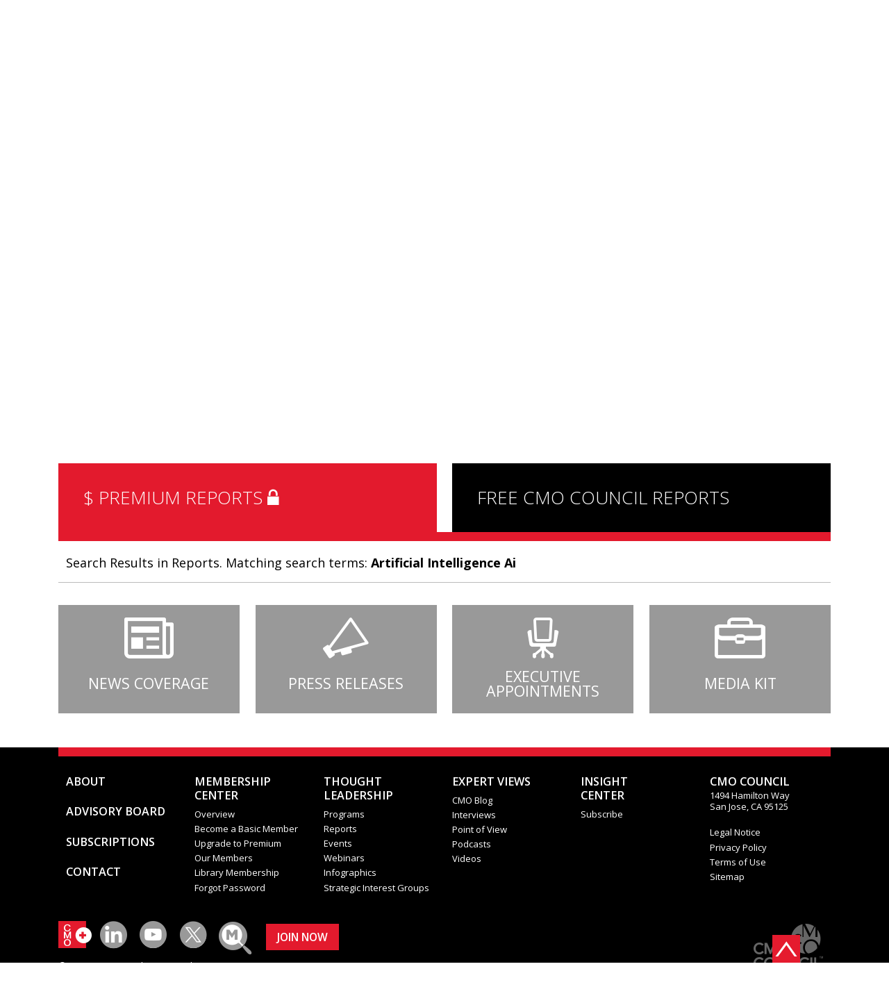

--- FILE ---
content_type: text/html; charset=UTF-8
request_url: https://www.cmocouncil.org/thought-leadership/reports?category=artificial-intelligence-ai&tag=personalization
body_size: 113942
content:
<!DOCTYPE html>
<html>
<head>
    <meta charset="utf-8"/>    <meta name="viewport" content="width=device-width, initial-scale=1.0">
    <title>Reports - Thought Leadership - CMO Council&trade;</title>
<meta name="twitter:card" content="summary_large_image">
	<meta property="og:title" content="Reports - Thought Leadership - CMO Council&trade;" />
	<meta property="og:image" content="https://www.cmocouncil.org/img/CMOM-OG-Image.png"/>
    <meta property="og:image:url" content="https://www.cmocouncil.org/img/CMOM-OG-Image.png"/>
	<meta property="twitter:image" content="https://www.cmocouncil.org/img/CMOM-OG-Image.png">
<link href="/favicon.ico" type="image/x-icon" rel="icon"/><link href="/favicon.ico" type="image/x-icon" rel="shortcut icon"/>        <link href='https://fonts.googleapis.com/css?family=Open+Sans:300,300italic,400,400italic,600,600italic,700' rel='stylesheet' type='text/css'>
    
    <link rel="stylesheet" href="/css/forms.css?v=e65174162ca6442998ae8308d7ff8617"/>
    <link rel="stylesheet" href="/css/main.css?v=c5b6de6f2f2c8ea5b5367a896fba68f8"/>
    <link rel="stylesheet" href="/css/icon-font/style.css?v=b6bf2701d7fab30b8470c92c4fee6487"/>
    <link rel="stylesheet" href="/css/nprogress.css?v=2d9876249ad5c53fdc97f816eb67fa2a"/>
    <link href="/lib/transition.min.css" rel="stylesheet"/>
    <link href="/lib/dropdown.min.css" rel="stylesheet"/>

        
    <script src="/js/jquery/jquery.js?v=b091a47f6b91e26c93a848092c6f3788"></script>
    <script src="/js/atc.js?v=2e823ac842f27bafa5d154c513cef158"></script>
    <script src="/js/scroller.js?v=7f42096864653ec6da54e12301672fea"></script>

<!-- Google Analytics (GA4) -->
<script async src="https://www.googletagmanager.com/gtag/js?id=G-9VN4CMDRVG"></script>
<script>
  window.dataLayer = window.dataLayer || [];
  function gtag(){dataLayer.push(arguments);}
  gtag('js', new Date());

  // REPLACE G-XXXXXXXXXX with your actual GA4 Measurement ID
  gtag('config', 'G-9VN4CMDRVG', {
    send_page_view: true
  });
</script>
</script>
</head>
<body>
<div id="body-wrap" class="cfx">
    <header id="header">
	<div class="mc">
		<div class="blackBand"></div>
		<div class="wrapper">
							<div class="apply-mobile">
					<a id="apply" href="/membership/application">APPLY</a>&nbsp; | &nbsp;<a id="login" href="/login" class="full">LOG IN</a>
				</div>
						<div class="mobile-menu">
				<ul>
					<li><a id="mn-home" href="/">HOME</a></li>
					<li><a id="mn-mc" href="/membership">MEMBERSHIP CENTER</a></li>
					<li><a id="mn-al" href="/thought-leadership">THOUGHT LEADERSHIP</a></li>
					<li><a id="mn-al" href="/expert-views">EXPERT-VIEWS</a></li>
					<li><a id="mn-ab" href="/advisory-board">ADVISORY BOARD</a></li>
					<!--<li><a id="mn-s" href="/services">SERVICES</a></li>-->
					<!--<li><a id="mn-mc2" href="/media-center">MEDIA CENTER</a></li>-->
					<!--<li><a id="mn-r" href="/resources">RESOURCES</a></li>-->
					<li><a id="mn-r2" href="/subscriptions">SUBSCRIPTIONS</a></li>
					<!--<li><a id="mn-r2" href="/regions">REGIONAL</a></li>-->
                    <li><a id="mn-a" href="/about">ABOUT</a></li>
					<li><a id="mn-r" href="/insight-center">INSIGHT CENTER</a></li>
										<li><a id="mn-li" href="/login" class="full">CURRENT MEMBERS LOG IN</a></li>
					<li><a id="mn-apply" href="/membership/application">APPLY FOR MEMBERSHIP</a></li>
									</ul>
			</div>
			<span class="icon-membership"></span>
			<div id="bg-overlay"></div>
			<div class="menu">
				<a id="menu-trigger" href="javascript:void(0);"><span class="menu-text">MENU</span><span class="menu-icon"></span></a>
			</div>

			<h2><a id="membership" href="/membership">MEMBERSHIP CENTER</a></h2>			
			
            			<nav class="apply-membership">
                <h3>APPLY FOR MEMBERSHIP</h3>
				<ul>
					<li><a id="mem-overview" href="/membership">Overview</a></li>
					<li><a id="mem-apply" href="/membership/application">Start Now</a></li>
				</ul>
			</nav>
						<nav class="member">
							<h3>CURRENT MEMBERS</h3>
							<ul>
                                    <li><a id="login" href="/login" class="full">Log In</a></li>
                                    				</ul>
			</nav>
		</div>
	</div>
	<div class="ch">
		<div class="wrapper">
			<a id="logo" href="/" class="logo"><img src="/img/logo.png" alt="CMO Council Logo"/></a>
			<ul class="stats">
				<li>16,000+ MEMBERS</li>
				<li>110 COUNTRIES</li>
				<li>$1 TRILLION IN MARKETING SPEND</li>
			</ul>
            <div class="right">
                <ul class="social">
                	                	<li><a id="cmo-plus-ico-2" href="/cmo-plus/login" class="icon-cmo-plus-bg"><span class="icon-cmo-plus-text"></span></a></li>
                	                    <li><a id="youtube-ico" href="/thought-leadership/expert-views/cmo-blog" class="icon-blog"></a></li>
                    <li><a id="linkedin-ico" href="https://www.linkedin.com/groups/111336/" target="_blank" class="icon-linkedin"></a></li>
                    
                    <li><a id="twitter-ico" href="https://twitter.com/CMO_Council" target="_blank" class="icon-twitter"></a></li>
                                        <!-- <li><a href="#placeholder" target="_blank" class="icon-compensation-center-2"></a></li> -->
                    <li class="marketing-magnified"><a id="mm-ico" href="/thought-leadership/marketing-magnified" class="icon-marketing-magnified"></a></li>
                </ul>

                                    <a id="joinnow" href="/membership/application" class="btn join-now">JOIN NOW</a>
                                <form action="/search" method="GET" class="search-form">
                    <input type="text" name="q" placeholder="Search" class="search" />
                </form>
            </div>
		</div>
	</div>
	<div class="mn">
		<nav id="primary-nav" data-scrollto-padding="0">
			<ul>
				<li class=""><a id="home" href="/">HOME</a></li>
                <li class=""><a id="membership" href="/membership">MEMBERSHIP</a> 
                        <ul>
                            <li class=""><a href="/membership">Overview</a></li>
                            <li class=""><a href="/membership/application">Basic Membership</a></li>
                            <li class=""><a href="/membership/upgrade">Premium Membership</a></li>
                            <li class=""><a href="/membership/corporate-membership">Corporate Membership</a></li>
                            <li class=""><a href="/membership/CMOLibrary-subscribe">Library Subscription </a></li>
                            <li class=""><a href="/membership/academic-and-affiliate">Academic and Affiliate</a></li>
                            <li class=""><a href="/membership/join">Our Members</a></li>
                        </ul>
                    
                </li>
				<li class="active"><a id="thought-leadership" href="/thought-leadership">THOUGHT LEADERSHIP</a>
                    <ul>
                            <li class=""><a href="/thought-leadership/programs">Programs</a></li>
                            <li class="active"><a href="/thought-leadership/reports">Reports</a></li>
                            <li class=""><a href="/thought-leadership/events">Events</a></li>
                            <li class=""><a href="/thought-leadership/webcasts">Webinars</a></li>
                            <li class=""><a href="/thought-leadership/infographics">Infographics</a></li>
                            <li class=""><a href="/thought-leadership/strategic-interest-groups">Strategic Interest Groups</a></li>
                        </ul>
                </li>
				<li class=""><a id="expert-views" href="/expert-views">EXPERT VIEWS</a>
                    <ul>    
                            <li class=""><a href="/expert-views">Featured</a></li>
                            <li class=""><a href="/expert-views/cmo-blog">CMO BLOG</a></li>
                            <li class=""><a href="/expert-views/interviews">Interviews</a></li>
                            <li class=""><a href="/expert-views/pov">Point of View</a></li>
                            <li class=""><a href="/expert-views/required-reading">Required Reading</a></li>
                            <li class=""><a href="/expert-views/podcasts">Podcasts</a></li>
                            <li class=""><a href="/expert-views/videos">Videos</a></li>
                        </ul>
                </li>     
				<li class=""><a id="advisory-board" href="/advisory-board">ADVISORY BOARD</a>
                    <ul class="ab">
                            <li class=""><a href="/advisory-board">ADVISORY
BOARD</a></li>
                            <li class=""><a href="/advisory-board/north-america">NORTH AMERICA</a></li>
                            <li class=""><a href="/advisory-board/latin-america">LATIN AMERICA</a></li>
                            <li class=""><a href="/advisory-board/asia-pacific">ASIA PACIFIC</a></li>
                            <li class=""><a href="/advisory-board/africa">AFRICA</a></li>
                            <li class=""><a href="/advisory-board/europe">Europe</a></li>
                            <li class=""><a href="/advisory-board/middle-east">MIDDLE EAST</a></li>
                            <li class=""><a href="/advisory-board/india">India</a></li>
                            <li class=""><a href="/advisory-board/academic">ACADEMIC</a></li>
                        </ul>
                </li>         
				<!--<li class=""><a id="services" href="/services">SERVICES</a></li>-->                  
				<!--<li class=""><a id="mediacenter" href="/media-center">MEDIA CENTER</a></li>-->         
				<!--<li class=""><a id="resources" href="/resources">RESOURCES</a></li>-->
				<!--<li class=""><a id="subscriptions" href="/subscriptions">SUBSCRIPTIONS</a></li>-->         
				<!--<li class=""><a id="regions" href="/regions">REGIONAL</a></li>-->
                <li class=""><a id="about" href="/about">ABOUT</a>
                    <ul>
                            <li class=""><a href="/about/overview">Overview</a></li>
                            <li class=""><a href="/about/sponsors-and-affiliates">Sponsors</a></li>
                            <li class=""><a href="/about/executive-team">EXECUTIVE TEAM</a></li>
                            <li class=""><a href="/about/testimonials">TESTIMONIALS</a></li>
                            <li class=""><a href="/about/media-center">MEDIA CENTER</a></li>
                            <li class=""><a href="/about/contact-us">CONTACT US</a></li>
                        </ul>
                </li>      
				<li class=""><a id="insight-center" href="/insight-center">INSIGHT CENTER </a></li>
			</ul>
		</nav>
	</div>
    <div class="messages">
            </div>
</header>    
    <div id="page" class="cfx">
        <div class="wrapper thoughtleadership thoughtleadership-reports-landing-premium reports">
            <div class="reports-landing-all">
    <nav class="breadcrumb">
        <a href="/thought-leadership">Thought Leadership</A>
        <span class="sep"><i class="icon-nav-arrow"></i></span>
        <span>Reports</span>
    </nav>
    <!--<div class="lay1col">
        <div class="card-empty ">
    <div id="card-thoughtleadership-reports-premium_top_banner" class="card card-banner" title="">
        </div>
</div>
    </div>-->

    <div class="row extended lay1col">
            <div class="colfull">
                <div class="placeholder bar red-dot"><span>EXPLORE CMO COUNCIL INSIGHTS ON STRATEGIC MARKETING ISSUES</span></div>
            </div>
        </div>
            <div id="holder">
                <div class="lay4col report-cats loop owl-carousel owl-theme">
                    <div>
                        <a href="/thought-leadership/reports/all?category=brand-advertising"><img src="/img/cat-brand-advertising.png" style="width: 100%; height: auto;" /></a>
                    </div>
                    <div>
                        <a href="/thought-leadership/reports/all?category=cross-functional-alignment"><img src="/img/cat-cross-functional.png" style="width: 100%; height: auto;" /></a>
                    </div>
                    <div>
                        <a href="/thought-leadership/reports/all?category=customer-acquisition"><img src="/img/cat-customer-acquisition.png" style="width: 100%; height: auto;" /></a>
                    </div>
                    <div>
                        <a href="/thought-leadership/reports/all?category=customer-experience-loyalty"><img src="/img/cat-customer-experience.png" style="width: 100%; height: auto;" /></a>
                    </div>
                    <div>
                        <a href="/thought-leadership/reports/all?category=data-insights-management"><img src="/img/cat-data-insights.png" style="width: 100%; height: auto;" /></a>
                    </div>
                    <div>
                        <a href="/thought-leadership/reports/all?category=e-commerce"><img src="/img/cat-e-commerce.png" style="width: 100%; height: auto;" /></a>
                    </div>
                    <div>
                        <a href="/thought-leadership/reports/all?category=globalization-localization"><img src="/img/cat-globalization.png" style="width: 100%; height: auto;" /></a>
                    </div>
                    <div>
                        <a href="/thought-leadership/reports/all?category=martech-and-digital-transformation"><img src="/img/cat-martech.png" style="width: 100%; height: auto;" /></a>
                    </div>
                    <div>
                        <a href="/thought-leadership/reports/all?category=operations-supply-chain"><img src="/img/cat-operations-supplychain.png" style="width: 100%; height: auto;" /></a>
                    </div>
                    <div>
                        <a href="/thought-leadership/reports/all?category=personalization-engagement"><img src="/img/cat-personalization.png" style="width: 100%; height: auto;" /></a>
                    </div>
                    <div>
                        <a href="/thought-leadership/reports/all?category=revenue-growth"><img src="/img/cat-revenue-growth.png" style="width: 100%; height: auto;" /></a>
                    </div>
                    <div>
                        <a href="/thought-leadership/reports/all?category=vertical-markets"><img src="/img/cat-vertical-markets.png" style="width: 100%; height: auto;" /></a>
                    </div>
                </div>
            </div>
     <div class="lay2col search-report-cats">
            <div class="items-searchbox">
                <h3>Select one of 12 trending topics to find reports.</h3>
                <div class="auto-filter cfx">
                                                        <form method="GET" action="/thought-leadership/reports/all?tag=personalization">
                        <div class="input select"><select name="category" id="category"><option value="">Search by Category</option><option value="brand-advertising">Brand &amp; Advertising</option><option value="cross-functional-alignment">Cross-functional Alignment</option><option value="customer-acquisition">Customer Acquisition</option><option value="customer-experience-loyalty">Customer Experience &amp; Loyalty</option><option value="data-insights-management">Data Insights &amp; Management</option><option value="e-commerce">E-commerce</option><option value="globalization-localization">Globalization &amp; Localization</option><option value="martech-and-digital-transformation">MarTech and Digital Transformation</option><option value="operations-supply-chain">Operations &amp; Supply Chain</option><option value="personalization-engagement">Personalization &amp; Engagement</option><option value="revenue-growth">Revenue &amp; Growth</option><option value="vertical-markets">Vertical Markets</option></select></div>                    </form>
                                </div>
             </div>
             <div class="items-searchbox">
                <h3>Looking for a particular report? Find by title.</h3>
                <form method="GET" class="search cfx" id="item-search">
                        <input type="search" placeholder="Search by Title" name="q" value="" autocomplete="off"/>
                        <ul class="item-list">
                                                    <li><a href="/thought-leadership/reports/modern-online-gaming-phenomenon-fuels-digital-marketing-fervor">
                                <div class="image" style="background-image: url('/data/images/c/a/1/ca168d1116c00b8c02d79f1b60f7be2e')"></div>
                                <span class="title">Modern Online Gaming Phenomenon Fuels Digital Marketing Fervor</span>
                            </a></li>
                                                    <li><a href="/thought-leadership/reports/the-big-book-of-chat-commerce-2025">
                                <div class="image" style="background-image: url('/data/images/6/d/4/6d459c07d429725fefcebf4cdcc06b2b')"></div>
                                <span class="title">The Big Book of Chat Commerce 2025</span>
                            </a></li>
                                                    <li><a href="/thought-leadership/reports/hyper-local-precision-marketing">
                                <div class="image" style="background-image: url('/data/images/6/2/c/62cb74f48ec064cfbac48f7729f58194')"></div>
                                <span class="title">Hyper-Local Precision Marketing</span>
                            </a></li>
                                                    <li><a href="/thought-leadership/reports/cmo-at-the-crossroads">
                                <div class="image" style="background-image: url('/data/images/1/f/c/1fc2a42c789382fc92d4d701ad431ba0')"></div>
                                <span class="title">CMO At The Crossroads</span>
                            </a></li>
                                                    <li><a href="/thought-leadership/reports/2025-cmo-council-global-member-findings">
                                <div class="image" style="background-image: url('/data/images/3/6/7/3676dfc6647f79a06eb5741973f72a48')"></div>
                                <span class="title">2025 CMO Council Global Member Findings</span>
                            </a></li>
                                                    <li><a href="/thought-leadership/reports/the-pathway-to-genai-competitive-advantage">
                                <div class="image" style="background-image: url('/data/images/e/1/9/e19ae0d19409ea26b9fabe89f9fbc379')"></div>
                                <span class="title">The Pathway to GenAI Competitive Advantage</span>
                            </a></li>
                                                    <li><a href="/thought-leadership/reports/cmo-council-marketing-vitality-index">
                                <div class="image" style="background-image: url('/data/images/b/3/0/b301c4941af91d9da872f0cf8757a2ef')"></div>
                                <span class="title">CMO Council Marketing Vitality Index</span>
                            </a></li>
                                                    <li><a href="/thought-leadership/reports/marketing-and-data-security-the-unlikely-brand-building-partnership">
                                <div class="image" style="background-image: url('/data/images/f/3/3/f330bbf457c602c5d718f5d981728fa0')"></div>
                                <span class="title">Marketing and Data Security: The Unlikely Brand Building Partnership</span>
                            </a></li>
                                                    <li><a href="/thought-leadership/reports/real-time-ai-interaction-at-the-point-of-transaction">
                                <div class="image" style="background-image: url('/data/images/c/e/0/ce0f5e10039c1e29134c459b7be390fc')"></div>
                                <span class="title">Real-Time AI Interaction at the Point of Transaction</span>
                            </a></li>
                                                    <li><a href="/thought-leadership/reports/cmo-intentions-2024">
                                <div class="image" style="background-image: url('/data/images/d/8/c/d8c864cc84be3706e5413706a3a7f6ef')"></div>
                                <span class="title">CMO Intentions 2024</span>
                            </a></li>
                                                    <li><a href="/thought-leadership/reports/shaping-marketings-future-impact-and-driving-profitable-growth">
                                <div class="image" style="background-image: url('/data/images/9/6/5/9652176c8b3037376feacc303c6219b5')"></div>
                                <span class="title">Shaping Marketing's Future Impact And Driving Profitable Growth</span>
                            </a></li>
                                                    <li><a href="/thought-leadership/reports/fire-up-your-b2b-revenue-generation-engine">
                                <div class="image" style="background-image: url('/data/images/a/1/3/a13a28a7cbe6a65b60649e5c2b55938c')"></div>
                                <span class="title">Fire Up Your B2B Revenue Generation Engine</span>
                            </a></li>
                                                    <li><a href="/thought-leadership/reports/what-every-cmo-needs-to-know-about-sponsorship">
                                <div class="image" style="background-image: url('/data/images/b/f/6/bf6ee69ec5e0c987d8bcbe9ed0da4fb3')"></div>
                                <span class="title">What Every CMO Needs to Know About Sponsorship</span>
                            </a></li>
                                                    <li><a href="/thought-leadership/reports/boosting-yield-in-the-account-marketing-field">
                                <div class="image" style="background-image: url('/data/images/0/4/1/0416780d8ae45f67515e04d10ec38d05')"></div>
                                <span class="title">Boosting Yield In The Account Marketing Field</span>
                            </a></li>
                                                    <li><a href="/thought-leadership/reports/marketing-and-finance-fueling-innovation-or-falling-behind">
                                <div class="image" style="background-image: url('/data/images/c/c/1/cc14602e5949e0aecd07a7c541d2606c')"></div>
                                <span class="title">Marketing and Finance: Fueling Innovation or Falling Behind?</span>
                            </a></li>
                                                    <li><a href="/thought-leadership/reports/getting-smart-about-ad-waste">
                                <div class="image" style="background-image: url('/data/images/1/f/7/1f7bb702bcf085100786007e0d36499f')"></div>
                                <span class="title">Getting Smart About Ad Waste</span>
                            </a></li>
                                                    <li><a href="/thought-leadership/reports/outsmart-adversity">
                                <div class="image" style="background-image: url('/data/images/2/7/c/27c6a4b1dde4bf28f8d46cd1de66e3a5')"></div>
                                <span class="title">Outsmart Adversity</span>
                            </a></li>
                                                    <li><a href="/thought-leadership/reports/sales--marketing-driving-revenue-through-collaboration">
                                <div class="image" style="background-image: url('/data/images/0/0/9/0092a8303d461dd5668371d792045042')"></div>
                                <span class="title">Sales & Marketing: Driving Revenue Through Collaboration</span>
                            </a></li>
                                                    <li><a href="/thought-leadership/reports/cracking-tomorrow’s-cx-code">
                                <div class="image" style="background-image: url('/data/images/c/9/8/c98e90ddbb6856d6729d59b93bf9c6e8')"></div>
                                <span class="title">Cracking Tomorrow’s CX Code</span>
                            </a></li>
                                                    <li><a href="/thought-leadership/reports/high-velocity-data-marketing">
                                <div class="image" style="background-image: url('/data/images/3/7/6/376bf61ba059bad3eacd0fca5a23a27f')"></div>
                                <span class="title">High-Velocity Data Marketing</span>
                            </a></li>
                                                    <li><a href="/thought-leadership/reports/national-brands-kickstart-local-demand">
                                <div class="image" style="background-image: url('/data/images/1/c/a/1caf67b92cfd6cbf446d465dd69a8535')"></div>
                                <span class="title">National Brands Kickstart Local Demand</span>
                            </a></li>
                                                    <li><a href="/thought-leadership/reports/the-high-velocity-data-marketer">
                                <div class="image" style="background-image: url('/data/images/4/f/2/4f26c2be8f0e54fbfed8eb01d32cff6b')"></div>
                                <span class="title">The High-Velocity Data Marketer</span>
                            </a></li>
                                                    <li><a href="/thought-leadership/reports/solving-for-disruption">
                                <div class="image" style="background-image: url('/data/images/c/f/f/cff966f1720c8ad17dcc6b390d743e46')"></div>
                                <span class="title">Solving For Disruption</span>
                            </a></li>
                                                    <li><a href="/thought-leadership/reports/smart-spending-at-speed">
                                <div class="image" style="background-image: url('/data/images/5/d/b/5dbfd1e3492afb8eda747b690467ff1b')"></div>
                                <span class="title">Smart Spending at Speed</span>
                            </a></li>
                                                    <li><a href="/thought-leadership/reports/why-customer-service-is-the-new-marketing">
                                <div class="image" style="background-image: url('/data/images/0/b/1/0b1c14d492366f86695003505b23bd49')"></div>
                                <span class="title">Why Customer Service Is The New Marketing</span>
                            </a></li>
                                                    <li><a href="/thought-leadership/reports/instant-interaction-driving-business-traction">
                                <div class="image" style="background-image: url('/data/images/f/1/8/f185c56c8adf5a80888b5606acc3fe54')"></div>
                                <span class="title">Instant Interaction Driving Business Traction</span>
                            </a></li>
                                                    <li><a href="/thought-leadership/reports/making-consumer-products-martech-pay-off">
                                <div class="image" style="background-image: url('/data/images/6/f/8/6f84b43615587cf03255cd3cbbb35ec4')"></div>
                                <span class="title">Making Consumer Products MarTech Pay Off</span>
                            </a></li>
                                                    <li><a href="/thought-leadership/reports/making-high-tech-martech-pay-off">
                                <div class="image" style="background-image: url('/data/images/2/8/f/28f05904d977694753e74c39c6f91d67')"></div>
                                <span class="title">Making High-Tech MarTech Pay Off</span>
                            </a></li>
                                                    <li><a href="/thought-leadership/reports/email-marketing-roi">
                                <div class="image" style="background-image: url('/data/images/3/6/0/3602d711b4eb6f2cd05bb6e296da2068')"></div>
                                <span class="title">Email Marketing ROI</span>
                            </a></li>
                                                    <li><a href="/thought-leadership/reports/making-martech-pay-off">
                                <div class="image" style="background-image: url('/data/images/e/d/2/ed2d1a82712008343a8e43227b7e5637')"></div>
                                <span class="title">Making MarTech Pay Off</span>
                            </a></li>
                                                    <li><a href="/thought-leadership/reports/brandtotal-top-chart-reports">
                                <div class="image" style="background-image: url('/data/images/6/b/b/6bb668729459b0b7e6d6e270fce61c5d')"></div>
                                <span class="title">Brandtotal Top Chart Reports</span>
                            </a></li>
                                                    <li><a href="/thought-leadership/reports/consumer-electronics-computers-edition">
                                <div class="image" style="background-image: url('/data/images/5/c/9/5c9a6c763be498f31b612913b8a7c786')"></div>
                                <span class="title">Consumer Electronics Computers Edition</span>
                            </a></li>
                                                    <li><a href="/thought-leadership/reports/health-insurance-edition">
                                <div class="image" style="background-image: url('/data/images/1/d/8/1d801b449d2bcd75091724f26c868f59')"></div>
                                <span class="title">Health Insurance Edition</span>
                            </a></li>
                                                    <li><a href="/thought-leadership/reports/financial-service-and-online-payment-edition">
                                <div class="image" style="background-image: url('/data/images/b/a/c/bac718ba37d91747161307dac0b2bc75')"></div>
                                <span class="title">Financial Service and Online Payment Edition</span>
                            </a></li>
                                                    <li><a href="/thought-leadership/reports/the-omnichannel-experience">
                                <div class="image" style="background-image: url('/data/images/8/b/5/8b52e69f66142cab62bf4843ebe15e8e')"></div>
                                <span class="title">The Omnichannel Experience</span>
                            </a></li>
                                                    <li><a href="/thought-leadership/reports/the-exponential-power-of-collaborative-marketing">
                                <div class="image" style="background-image: url('/data/images/1/c/2/1c22c288c81381d13bc408189c0b8850')"></div>
                                <span class="title">The Exponential Power of Collaborative Marketing</span>
                            </a></li>
                                                    <li><a href="/thought-leadership/reports/the-greatest-comeback-ever">
                                <div class="image" style="background-image: url('/data/images/5/8/1/581f8240ae8b7607aee085331c311f83')"></div>
                                <span class="title">The Greatest Comeback Ever</span>
                            </a></li>
                                                    <li><a href="/thought-leadership/reports/how-changing-consumption-patterns-have-shaped-the-way-food-and-beverage-brands-are-advertising">
                                <div class="image" style="background-image: url('/data/images/d/7/1/d71b32e05ab32ce513cf032f3bec4c74')"></div>
                                <span class="title">How Changing Consumption Patterns have Shaped the Way Food and Beverage Brands are Advertising</span>
                            </a></li>
                                                    <li><a href="/thought-leadership/reports/airlines-and-hospitality">
                                <div class="image" style="background-image: url('/data/images/f/7/2/f72e6842d1731e1abb428c6d5bfb7e6a')"></div>
                                <span class="title">Airlines And Hospitality</span>
                            </a></li>
                                                    <li><a href="/thought-leadership/reports/the-future-of-finance-lies-in-a-customer-segment-of-one">
                                <div class="image" style="background-image: url('/data/images/9/a/d/9adfb506220a7aee3216541085099b26')"></div>
                                <span class="title">The Future of Finance Lies in a Customer Segment of One</span>
                            </a></li>
                                                    <li><a href="/thought-leadership/reports/will-retailers-capitalize-or-capsize-on-consumer-data">
                                <div class="image" style="background-image: url('/data/images/3/b/5/3b508df9479738f02afc41c7e8788546')"></div>
                                <span class="title">Will Retailers Capitalize or Capsize on Consumer Data?</span>
                            </a></li>
                                                    <li><a href="/thought-leadership/reports/getting-it-done-in-2021">
                                <div class="image" style="background-image: url('/data/images/5/6/9/569a9fd9d37c80ff2240b75e3b52194b')"></div>
                                <span class="title">Getting it Done in 2021</span>
                            </a></li>
                                                    <li><a href="/thought-leadership/reports/exceeding-the-requirements-of-the-trust-economy">
                                <div class="image" style="background-image: url('/data/images/b/b/e/bbeb7d712877d94598abd0a18e9965a2.jpg')"></div>
                                <span class="title">Exceeding the Requirements of the Trust Economy</span>
                            </a></li>
                                                    <li><a href="/thought-leadership/reports/are-garbage-leads-trashing-your-brand">
                                <div class="image" style="background-image: url('/data/images/f/3/4/f344e4112f0b3771615c4eadf930bfe4.jpg')"></div>
                                <span class="title">Are Garbage Leads Trashing Your Brand?</span>
                            </a></li>
                                                    <li><a href="/thought-leadership/reports/how-to-achieve-transformational-growth">
                                <div class="image" style="background-image: url('/data/images/2/f/b/2fb3016cef61d57f4939ba6aec8c9c90.jpg')"></div>
                                <span class="title">How To Achieve Transformational Growth</span>
                            </a></li>
                                                    <li><a href="/thought-leadership/reports/transformation-in-the-age-of-engagement">
                                <div class="image" style="background-image: url('/data/images/8/0/e/80ebf99510de53fdd70d4c64fd0a0449.jpg')"></div>
                                <span class="title">Transformation in the Age of Engagement</span>
                            </a></li>
                                                    <li><a href="/thought-leadership/reports/the-cmos-growth-driving-playbook">
                                <div class="image" style="background-image: url('/data/images/4/8/0/480af2adb0e3cf6ea11c7e5a08d4eba5.jpg')"></div>
                                <span class="title">The CMO's Growth Driving Playbook</span>
                            </a></li>
                                                    <li><a href="/thought-leadership/reports/gdpr-impact-and-opportunity">
                                <div class="image" style="background-image: url('/data/images/8/0/e/80e50daed24cbce4e8f5528be648e29a.jpg')"></div>
                                <span class="title">GDPR: Impact and Opportunity</span>
                            </a></li>
                                                    <li><a href="/thought-leadership/reports/doing-more-with-data-strategic-overview">
                                <div class="image" style="background-image: url('/data/images/1/7/a/17a852b8ab546c2193f9e40c65f2938b.jpg')"></div>
                                <span class="title">Doing More With Data: Strategic Overview</span>
                            </a></li>
                                                    <li><a href="/thought-leadership/reports/cmos-and-the-spark-to-drive-growth---executive-perspectives">
                                <div class="image" style="background-image: url('/data/images/d/7/5/d75a23235ebe63c23341e30b0dfc93db.jpg')"></div>
                                <span class="title">CMOs and the Spark to Drive Growth - Executive Perspectives</span>
                            </a></li>
                                                    <li><a href="/thought-leadership/reports/cmos-and-the-spark-to-drive-growth">
                                <div class="image" style="background-image: url('/data/images/9/e/c/9ec3a479f49e1ac7981c408d07898264.jpg')"></div>
                                <span class="title">CMOs and the Spark to Drive Growth</span>
                            </a></li>
                                                    <li><a href="/thought-leadership/reports/gaining-traction-with-every-digital-interaction">
                                <div class="image" style="background-image: url('/data/images/6/1/c/61c0135c447c77542889436a0c3feda2.jpg')"></div>
                                <span class="title">Gaining Traction With Every Digital Interaction</span>
                            </a></li>
                                                    <li><a href="/thought-leadership/reports/ingenuity-in-the-global-ecommerce-community">
                                <div class="image" style="background-image: url('/data/images/0/a/7/0a70e3b934c3ac1234d3ced5025615a7.jpg')"></div>
                                <span class="title">Ingenuity in the Global eCommerce Community</span>
                            </a></li>
                                                    <li><a href="/thought-leadership/reports/establishing-and-enriching-the-content-supply-chain">
                                <div class="image" style="background-image: url('/data/images/a/c/3/ac3a8a67696d81ed4577207bc01e8780.jpg')"></div>
                                <span class="title">Establishing and Enriching the Content Supply Chain</span>
                            </a></li>
                                                    <li><a href="/thought-leadership/reports/strategy-2017">
                                <div class="image" style="background-image: url('/data/images/4/a/4/4a4fecc1a8f5d83bc10a06e9ee856513.jpg')"></div>
                                <span class="title">Strategy 2017</span>
                            </a></li>
                                                    <li><a href="/thought-leadership/reports/the-cmo-shift-to-gaining-business-lift-executive-perspectives">
                                <div class="image" style="background-image: url('/data/images/a/8/9/a89270e60ed0fade20d76bf607d107fc.jpg')"></div>
                                <span class="title">The CMO Shift to Gaining Business Lift: Executive Perspectives</span>
                            </a></li>
                                                    <li><a href="/thought-leadership/reports/mind-the-gap">
                                <div class="image" style="background-image: url('/data/images/b/f/8/bf8b5774df72f05e8db10a14ec959cbc.jpg')"></div>
                                <span class="title">Mind the Gap</span>
                            </a></li>
                                                    <li><a href="/thought-leadership/reports/the-cmo-shift-to-gaining-business-lift">
                                <div class="image" style="background-image: url('/data/images/c/8/c/c8c07c2a852dee485761fb633450f510.jpg')"></div>
                                <span class="title">The CMO Shift to Gaining Business Lift</span>
                            </a></li>
                                                    <li><a href="/thought-leadership/reports/omnichannels-missing-link">
                                <div class="image" style="background-image: url('/data/images/d/7/a/d7ab07eec2b77354d8cc17a14aa82029.jpg')"></div>
                                <span class="title">Omnichannel's Missing Link</span>
                            </a></li>
                                                    <li><a href="/thought-leadership/reports/the-new-rules-of-engagement">
                                <div class="image" style="background-image: url('/data/images/a/7/5/a755787685840f58035779da4a578c2c.jpg')"></div>
                                <span class="title">The New Rules of Engagement</span>
                            </a></li>
                                                    <li><a href="/thought-leadership/reports/cmo-shift-to-gaining-business-lift-background-presentation">
                                <div class="image" style="background-image: url('/data/images/b/0/7/b0770b1a20a96d337d8bd21e6fdf4698.jpg')"></div>
                                <span class="title">CMO Shift to Gaining Business Lift Background Presentation</span>
                            </a></li>
                                                    <li><a href="/thought-leadership/reports/the-purpose-built-experience">
                                <div class="image" style="background-image: url('/data/images/d/e/8/de831f3b7231a0d9c56b5425d26f5e3e.jpg')"></div>
                                <span class="title">The Purpose-Built Experience</span>
                            </a></li>
                                                    <li><a href="/thought-leadership/reports/making-personalization-possible">
                                <div class="image" style="background-image: url('/data/images/6/f/a/6faf66b71d7e54207eab97c4575736d5.jpg')"></div>
                                <span class="title">Making Personalization Possible</span>
                            </a></li>
                                                    <li><a href="/thought-leadership/reports/predicting-routes-to-revenue">
                                <div class="image" style="background-image: url('/data/images/5/0/c/50c07a91df6adac7da83b2c0325236b7.jpg')"></div>
                                <span class="title">Predicting Routes to Revenue</span>
                            </a></li>
                                                    <li><a href="/thought-leadership/reports/mapping-monetization">
                                <div class="image" style="background-image: url('/data/images/4/0/f/40f93301fdd0ee90bd284d71ed07944c.jpg')"></div>
                                <span class="title">Mapping Monetization</span>
                            </a></li>
                                                    <li><a href="/thought-leadership/reports/asia-pacific-digital-factbook-2015">
                                <div class="image" style="background-image: url('/data/images/2/c/d/2cd601ff810a3bfc814d402b5451bb2a.jpg')"></div>
                                <span class="title">Asia Pacific Digital Factbook 2015</span>
                            </a></li>
                                                    <li><a href="/thought-leadership/reports/activating-the-new-american-mainstream">
                                <div class="image" style="background-image: url('/data/images/7/1/c/71c3288e57f9afc8665f5ef6c556e70f.jpg')"></div>
                                <span class="title">Activating the New American Mainstream</span>
                            </a></li>
                                                    <li><a href="/thought-leadership/reports/total-view-for-total-engagement">
                                <div class="image" style="background-image: url('/data/images/7/5/1/751b1e40151804186372a95ec38e7302.jpg')"></div>
                                <span class="title">Total View for Total Engagement</span>
                            </a></li>
                                                    <li><a href="/thought-leadership/reports/the-path-forward">
                                <div class="image" style="background-image: url('/data/images/9/2/6/92612ab3aee584648446e8c39ec8fe72.jpg')"></div>
                                <span class="title">The Path Forward</span>
                            </a></li>
                                                    <li><a href="/thought-leadership/reports/from-creativity-to-content">
                                <div class="image" style="background-image: url('/data/images/d/4/c/d4c5c778593b6799c9920585911fd0c3.jpg')"></div>
                                <span class="title">From Creativity to Content</span>
                            </a></li>
                                                    <li><a href="/thought-leadership/reports/apac-digital-directions">
                                <div class="image" style="background-image: url('/data/images/8/0/4/804e68d0ad240484b27672d6ff771d31.jpg')"></div>
                                <span class="title">APAC Digital Directions</span>
                            </a></li>
                                                    <li><a href="/thought-leadership/reports/the-state-of-digital-brand-advertising">
                                <div class="image" style="background-image: url('/data/images/5/f/2/5f2a6f54d030315eff9bb6a1adfb70ad.jpg')"></div>
                                <span class="title">The State of Digital Brand Advertising</span>
                            </a></li>
                                                    <li><a href="/thought-leadership/reports/best-practices-in-engaging-mobile-customers">
                                <div class="image" style="background-image: url('/data/images/2/7/7/277c695c5e3249795a8a3475b0d47c4c.jpg')"></div>
                                <span class="title">Best Practices in Engaging Mobile Customers</span>
                            </a></li>
                                                    <li><a href="/thought-leadership/reports/getting-in-sync-with-mobile-customers">
                                <div class="image" style="background-image: url('/data/images/8/7/b/87b7e19090f11652d40f792a7c9dc6ad.jpg')"></div>
                                <span class="title">Getting in Sync With Mobile Customers</span>
                            </a></li>
                                                    <li><a href="/thought-leadership/reports/apac-digital-marketing-performance-dashboard-2014">
                                <div class="image" style="background-image: url('/data/images/1/b/e/1bec84988ebcd000ed932af71f43b033.jpg')"></div>
                                <span class="title">APAC Digital Marketing Performance Dashboard 2014</span>
                            </a></li>
                                                    <li><a href="/thought-leadership/reports/localize-to-globalize">
                                <div class="image" style="background-image: url('/data/images/0/8/a/08ae1e47e97a9d2ba375282c011ae6c9.jpg')"></div>
                                <span class="title">Localize to Globalize</span>
                            </a></li>
                                                    <li><a href="/thought-leadership/reports/real-insight-real-time-">
                                <div class="image" style="background-image: url('/data/images/3/d/0/3d09fa0eb866819522f025ebebcca176.jpg')"></div>
                                <span class="title">Real Insight: Real Time </span>
                            </a></li>
                                                    <li><a href="/thought-leadership/reports/the-content-connection-to-vendor-selection">
                                <div class="image" style="background-image: url('/data/images/d/8/7/d87983332f94634a20eb4c2e57797e43.jpg')"></div>
                                <span class="title">The Content Connection to Vendor Selection</span>
                            </a></li>
                                                    <li><a href="/thought-leadership/reports/best-practices-in-mobile-relationship-marketing-and-engagement-capitalizing-on-mobile-relationship-opportunities">
                                <div class="image" style="background-image: url('/data/images/3/a/5/3a5561ac0c63efd86b3bed18250084ea.jpg')"></div>
                                <span class="title">Best Practices in Mobile Relationship Marketing and Engagement: Capitalizing on Mobile Relationship Opportunities</span>
                            </a></li>
                                                    <li><a href="/thought-leadership/reports/turning-social-feeds-into-business-leads">
                                <div class="image" style="background-image: url('/data/images/9/c/9/9c9543a06c343d7b8150a5b4a11be462.jpg')"></div>
                                <span class="title">Turning Social Feeds Into Business Leads</span>
                            </a></li>
                                                    <li><a href="/thought-leadership/reports/best-practices-in-big-data-and-engagement">
                                <div class="image" style="background-image: url('/data/images/a/1/0/a1082d0a51a68d986a1b45d7c2eef698.jpg')"></div>
                                <span class="title">Best Practices in Big Data and Engagement</span>
                            </a></li>
                                                    <li><a href="/thought-leadership/reports/destination-2017">
                                <div class="image" style="background-image: url('/data/images/c/c/0/cc0ef7bb1ee913283c684716a57fe184.jpg')"></div>
                                <span class="title">Destination 2017</span>
                            </a></li>
                                                    <li><a href="/thought-leadership/reports/advancing-analytics">
                                <div class="image" style="background-image: url('/data/images/3/e/0/3e08a0fc79d8543938000bffa8d1af42.jpg')"></div>
                                <span class="title">Advancing Analytics</span>
                            </a></li>
                                                    <li><a href="/thought-leadership/reports/better-lead-yield-in-the-content-marketing-field">
                                <div class="image" style="background-image: url('/data/images/c/4/d/c4d298e13d76c68ab44cfb49169cdca5.jpg')"></div>
                                <span class="title">Better Lead Yield in the Content Marketing Field</span>
                            </a></li>
                                                    <li><a href="/thought-leadership/reports/2013-online-advertising-performance-outlook">
                                <div class="image" style="background-image: url('/data/images/7/7/5/77523ac099c784040776600d5286e829.jpg')"></div>
                                <span class="title">2013 Online Advertising Performance Outlook</span>
                            </a></li>
                                                    <li><a href="/thought-leadership/reports/big-datas-biggest-role-aligning-the-cmo--cio">
                                <div class="image" style="background-image: url('/data/images/b/4/6/b4603ca3fe9cdabc5b6b5408acb21a4b.jpg')"></div>
                                <span class="title">Big Data's Biggest Role: Aligning the CMO & CIO</span>
                            </a></li>
                                                    <li><a href="/thought-leadership/reports/mrm-year-in-review">
                                <div class="image" style="background-image: url('/data/images/f/6/2/f623a0a3fad809a6ee9d55ff829864d8.jpg')"></div>
                                <span class="title">MRM Year In Review</span>
                            </a></li>
                                                    <li><a href="/thought-leadership/reports/authority-leadership-marketing">
                                <div class="image" style="background-image: url('/data/images/1/3/5/13595ed7182fa5335fbe85e29e5536ea.jpg')"></div>
                                <span class="title">Authority Leadership Marketing</span>
                            </a></li>
                                                    <li><a href="/thought-leadership/reports/advancing-customer-intelligence-in-apac">
                                <div class="image" style="background-image: url('/data/images/3/1/8/318e4053bd5e1eab3a21110fe467161b.jpg')"></div>
                                <span class="title">Advancing Customer Intelligence in APAC</span>
                            </a></li>
                                                    <li><a href="/thought-leadership/reports/the-2011-state-of-marketing">
                                <div class="image" style="background-image: url('/data/images/b/f/5/bf5b4ed1a8b17c24c3047413960c1f54.jpg')"></div>
                                <span class="title">The 2011 State of Marketing</span>
                            </a></li>
                                                    <li><a href="/thought-leadership/reports/bringing-social-security-to-the-online-community">
                                <div class="image" style="background-image: url('/data/images/1/2/b/12ba2361ba652545f606d58a4f00bf49.jpg')"></div>
                                <span class="title">Bringing Social Security to the Online Community</span>
                            </a></li>
                                                    <li><a href="/thought-leadership/reports/mobile-relationship-marketing">
                                <div class="image" style="background-image: url('/data/images/d/5/2/d52839b4fa47ebfa10516efc6f704eb4.jpg')"></div>
                                <span class="title">Mobile Relationship Marketing</span>
                            </a></li>
                                                    <li><a href="/thought-leadership/reports/mastering-the-close-new-york">
                                <div class="image" style="background-image: url('/data/images/c/2/f/c2f07b2a958ceec0fe52a08e0b55674e.jpg')"></div>
                                <span class="title">Mastering the CLOSE: New York</span>
                            </a></li>
                                                    <li><a href="/thought-leadership/reports/mastering-the-close-sydney">
                                <div class="image" style="background-image: url('/data/images/b/c/8/bc80d990a653898f494637c98c75f272.jpg')"></div>
                                <span class="title">Mastering the CLOSE: Sydney</span>
                            </a></li>
                                                    <li><a href="/thought-leadership/reports/mastering-the-close-palo-alto">
                                <div class="image" style="background-image: url('/data/images/0/f/9/0f9f5f2e370f5512837f0129b3a02bcd.jpg')"></div>
                                <span class="title">Mastering The CLOSE: Palo Alto</span>
                            </a></li>
                                                    <li><a href="/thought-leadership/reports/mastering-the-close-paris">
                                <div class="image" style="background-image: url('/data/images/1/9/1/191680b436d70fc3481fd417b7efda8e.jpg')"></div>
                                <span class="title">Mastering the CLOSE: Paris</span>
                            </a></li>
                                                    <li><a href="/thought-leadership/reports/mastering-the-close-london">
                                <div class="image" style="background-image: url('/data/images/c/4/a/c4abb09b7ec31f8fba0c172e0cce4fb2.jpg')"></div>
                                <span class="title">Mastering the CLOSE: London</span>
                            </a></li>
                                                    <li><a href="/thought-leadership/reports/marketing-outlook-2009">
                                <div class="image" style="background-image: url('/data/images/2/e/2/2e2666768af9810452470c5cd5ab5a28.jpg')"></div>
                                <span class="title">Marketing Outlook 2009</span>
                            </a></li>
                                                    <li><a href="/thought-leadership/reports/mastering-the-close-brazil">
                                <div class="image" style="background-image: url('/data/images/3/4/5/345adabe6ecaa43fce04082b3d0afd09.jpg')"></div>
                                <span class="title">Mastering the CLOSE: Brazil</span>
                            </a></li>
                                                    <li><a href="/thought-leadership/reports/competition-at-the-crossroads-strategic-planning-and-action-in-disruptive-markets">
                                <div class="image" style="background-image: url('/data/images/3/2/3/323d0279193ae32a3fd7f361ce076ca7.jpg')"></div>
                                <span class="title">Competition at the Crossroads: Strategic Planning and Action in Disruptive Markets</span>
                            </a></li>
                                                    <li><a href="/thought-leadership/reports/marketing-outlook-2008">
                                <div class="image" style="background-image: url('/data/images/e/3/4/e340dbf6a8bc38686505c26a9b893de2.jpg')"></div>
                                <span class="title">Marketing Outlook 2008</span>
                            </a></li>
                                                    <li class="empty">None Found</li>
                        </ul>
                    </form>
            </div>
        </div>
    <div class="lay1col">
        <nav class="lay2col horizontal np reports">
            <div>
               <h2 class="active" style="position: relative;"><a href="/thought-leadership/reports/">$ PREMIUM REPORTS <svg style="height: 26px; display: inline-block; position: absolute; transform: translateY(-50%); top: 50%; left: 55%;" version="1.1" id="Layer_1" xmlns="http://www.w3.org/2000/svg" xmlns:xlink="http://www.w3.org/1999/xlink" x="0px" y="0px"
	 viewBox="0 0 200 200" style="enable-background:new 0 0 200 200;" xml:space="preserve">
<path d="M42.9,61.7c0-14.4,7.5-30.8,28.3-30.8c21,0,28.3,16.5,28.3,30.8v21.6h21.2V58c0-25.1-22.6-46.6-49.5-46.7
	c-28.7-0.1-49.5,21.5-49.5,50.3c0,0.6,0,21.6,0,21.6h21.2V61.7z" style="fill:#fff;"/>
<path d="M7.5,91h127.3v93.5H7.5V91z" style="fill:#fff;"/>
</svg></a> </h2>
            </div>
            <div>
                <h2><a href="/thought-leadership/reports/free">FREE CMO COUNCIL REPORTS</a></h2>
            </div>
        </nav>
        
        <!--<div class="lay2col" style="border-bottom: 1px solid #bbb; margin: 2% 1% 0% 1%;">
        <div class="full-card ">
    <div id="card-thoughtleadership-reports-premium_top-left_half" class="card card-half card-custom" title="">
            <a class="cover" href="https://www.cmocouncil.org/thought-leadership/reports/optimizing-outcomes-in-media-marketing" target='_blank'>
    <div class="img" style="background-image: url('/data/images/5/c/e/5ce9b7b51791e225dfb78382ec32d0b4');">
    <img src="/data/images/5/c/e/5ce9b7b51791e225dfb78382ec32d0b4" alt="" class="transparent">
    </div>
    </a>
        </div>
</div>
        <div>
            <div class="items-searchbox card card-half">
                <div>
                    <h2>What report are you looking for?</h2>
                    <div class="auto-filter cfx">
                                            <form method="GET" action="/thought-leadership/reports?tag=personalization">
                            <div class="input select"><select name="category" id="category"><option value="">Search by Category</option><option value="brand-advertising">Brand &amp; Advertising</option><option value="cross-functional-alignment">Cross-functional Alignment</option><option value="customer-acquisition">Customer Acquisition</option><option value="customer-experience-loyalty">Customer Experience &amp; Loyalty</option><option value="data-insights-management">Data Insights &amp; Management</option><option value="e-commerce">E-commerce</option><option value="globalization-localization">Globalization &amp; Localization</option><option value="martech-and-digital-transformation">MarTech and Digital Transformation</option><option value="operations-supply-chain">Operations &amp; Supply Chain</option><option value="personalization-engagement">Personalization &amp; Engagement</option><option value="revenue-growth">Revenue &amp; Growth</option><option value="vertical-markets">Vertical Markets</option></select></div>                        </form>
                                        </div>
                    <form method="GET" class="search cfx" id="item-search">
                        <input type="search" placeholder="Search by Title" name="q" value="" autocomplete="off"/>
                        <ul class="item-list">
                                                    <li><a href="/thought-leadership/reports/modern-online-gaming-phenomenon-fuels-digital-marketing-fervor">
                                <div class="image" style="background-image: url('/data/images/c/a/1/ca168d1116c00b8c02d79f1b60f7be2e')"></div>
                                <span class="title">Modern Online Gaming Phenomenon Fuels Digital Marketing Fervor</span>
                            </a></li>
                                                    <li><a href="/thought-leadership/reports/the-big-book-of-chat-commerce-2025">
                                <div class="image" style="background-image: url('/data/images/6/d/4/6d459c07d429725fefcebf4cdcc06b2b')"></div>
                                <span class="title">The Big Book of Chat Commerce 2025</span>
                            </a></li>
                                                    <li><a href="/thought-leadership/reports/hyper-local-precision-marketing">
                                <div class="image" style="background-image: url('/data/images/6/2/c/62cb74f48ec064cfbac48f7729f58194')"></div>
                                <span class="title">Hyper-Local Precision Marketing</span>
                            </a></li>
                                                    <li><a href="/thought-leadership/reports/cmo-at-the-crossroads">
                                <div class="image" style="background-image: url('/data/images/1/f/c/1fc2a42c789382fc92d4d701ad431ba0')"></div>
                                <span class="title">CMO At The Crossroads</span>
                            </a></li>
                                                    <li><a href="/thought-leadership/reports/2025-cmo-council-global-member-findings">
                                <div class="image" style="background-image: url('/data/images/3/6/7/3676dfc6647f79a06eb5741973f72a48')"></div>
                                <span class="title">2025 CMO Council Global Member Findings</span>
                            </a></li>
                                                    <li><a href="/thought-leadership/reports/the-pathway-to-genai-competitive-advantage">
                                <div class="image" style="background-image: url('/data/images/e/1/9/e19ae0d19409ea26b9fabe89f9fbc379')"></div>
                                <span class="title">The Pathway to GenAI Competitive Advantage</span>
                            </a></li>
                                                    <li><a href="/thought-leadership/reports/cmo-council-marketing-vitality-index">
                                <div class="image" style="background-image: url('/data/images/b/3/0/b301c4941af91d9da872f0cf8757a2ef')"></div>
                                <span class="title">CMO Council Marketing Vitality Index</span>
                            </a></li>
                                                    <li><a href="/thought-leadership/reports/marketing-and-data-security-the-unlikely-brand-building-partnership">
                                <div class="image" style="background-image: url('/data/images/f/3/3/f330bbf457c602c5d718f5d981728fa0')"></div>
                                <span class="title">Marketing and Data Security: The Unlikely Brand Building Partnership</span>
                            </a></li>
                                                    <li><a href="/thought-leadership/reports/real-time-ai-interaction-at-the-point-of-transaction">
                                <div class="image" style="background-image: url('/data/images/c/e/0/ce0f5e10039c1e29134c459b7be390fc')"></div>
                                <span class="title">Real-Time AI Interaction at the Point of Transaction</span>
                            </a></li>
                                                    <li><a href="/thought-leadership/reports/cmo-intentions-2024">
                                <div class="image" style="background-image: url('/data/images/d/8/c/d8c864cc84be3706e5413706a3a7f6ef')"></div>
                                <span class="title">CMO Intentions 2024</span>
                            </a></li>
                                                    <li><a href="/thought-leadership/reports/shaping-marketings-future-impact-and-driving-profitable-growth">
                                <div class="image" style="background-image: url('/data/images/9/6/5/9652176c8b3037376feacc303c6219b5')"></div>
                                <span class="title">Shaping Marketing's Future Impact And Driving Profitable Growth</span>
                            </a></li>
                                                    <li><a href="/thought-leadership/reports/fire-up-your-b2b-revenue-generation-engine">
                                <div class="image" style="background-image: url('/data/images/a/1/3/a13a28a7cbe6a65b60649e5c2b55938c')"></div>
                                <span class="title">Fire Up Your B2B Revenue Generation Engine</span>
                            </a></li>
                                                    <li><a href="/thought-leadership/reports/what-every-cmo-needs-to-know-about-sponsorship">
                                <div class="image" style="background-image: url('/data/images/b/f/6/bf6ee69ec5e0c987d8bcbe9ed0da4fb3')"></div>
                                <span class="title">What Every CMO Needs to Know About Sponsorship</span>
                            </a></li>
                                                    <li><a href="/thought-leadership/reports/boosting-yield-in-the-account-marketing-field">
                                <div class="image" style="background-image: url('/data/images/0/4/1/0416780d8ae45f67515e04d10ec38d05')"></div>
                                <span class="title">Boosting Yield In The Account Marketing Field</span>
                            </a></li>
                                                    <li><a href="/thought-leadership/reports/marketing-and-finance-fueling-innovation-or-falling-behind">
                                <div class="image" style="background-image: url('/data/images/c/c/1/cc14602e5949e0aecd07a7c541d2606c')"></div>
                                <span class="title">Marketing and Finance: Fueling Innovation or Falling Behind?</span>
                            </a></li>
                                                    <li><a href="/thought-leadership/reports/getting-smart-about-ad-waste">
                                <div class="image" style="background-image: url('/data/images/1/f/7/1f7bb702bcf085100786007e0d36499f')"></div>
                                <span class="title">Getting Smart About Ad Waste</span>
                            </a></li>
                                                    <li><a href="/thought-leadership/reports/outsmart-adversity">
                                <div class="image" style="background-image: url('/data/images/2/7/c/27c6a4b1dde4bf28f8d46cd1de66e3a5')"></div>
                                <span class="title">Outsmart Adversity</span>
                            </a></li>
                                                    <li><a href="/thought-leadership/reports/sales--marketing-driving-revenue-through-collaboration">
                                <div class="image" style="background-image: url('/data/images/0/0/9/0092a8303d461dd5668371d792045042')"></div>
                                <span class="title">Sales & Marketing: Driving Revenue Through Collaboration</span>
                            </a></li>
                                                    <li><a href="/thought-leadership/reports/cracking-tomorrow’s-cx-code">
                                <div class="image" style="background-image: url('/data/images/c/9/8/c98e90ddbb6856d6729d59b93bf9c6e8')"></div>
                                <span class="title">Cracking Tomorrow’s CX Code</span>
                            </a></li>
                                                    <li><a href="/thought-leadership/reports/high-velocity-data-marketing">
                                <div class="image" style="background-image: url('/data/images/3/7/6/376bf61ba059bad3eacd0fca5a23a27f')"></div>
                                <span class="title">High-Velocity Data Marketing</span>
                            </a></li>
                                                    <li><a href="/thought-leadership/reports/national-brands-kickstart-local-demand">
                                <div class="image" style="background-image: url('/data/images/1/c/a/1caf67b92cfd6cbf446d465dd69a8535')"></div>
                                <span class="title">National Brands Kickstart Local Demand</span>
                            </a></li>
                                                    <li><a href="/thought-leadership/reports/the-high-velocity-data-marketer">
                                <div class="image" style="background-image: url('/data/images/4/f/2/4f26c2be8f0e54fbfed8eb01d32cff6b')"></div>
                                <span class="title">The High-Velocity Data Marketer</span>
                            </a></li>
                                                    <li><a href="/thought-leadership/reports/solving-for-disruption">
                                <div class="image" style="background-image: url('/data/images/c/f/f/cff966f1720c8ad17dcc6b390d743e46')"></div>
                                <span class="title">Solving For Disruption</span>
                            </a></li>
                                                    <li><a href="/thought-leadership/reports/smart-spending-at-speed">
                                <div class="image" style="background-image: url('/data/images/5/d/b/5dbfd1e3492afb8eda747b690467ff1b')"></div>
                                <span class="title">Smart Spending at Speed</span>
                            </a></li>
                                                    <li><a href="/thought-leadership/reports/why-customer-service-is-the-new-marketing">
                                <div class="image" style="background-image: url('/data/images/0/b/1/0b1c14d492366f86695003505b23bd49')"></div>
                                <span class="title">Why Customer Service Is The New Marketing</span>
                            </a></li>
                                                    <li><a href="/thought-leadership/reports/instant-interaction-driving-business-traction">
                                <div class="image" style="background-image: url('/data/images/f/1/8/f185c56c8adf5a80888b5606acc3fe54')"></div>
                                <span class="title">Instant Interaction Driving Business Traction</span>
                            </a></li>
                                                    <li><a href="/thought-leadership/reports/making-consumer-products-martech-pay-off">
                                <div class="image" style="background-image: url('/data/images/6/f/8/6f84b43615587cf03255cd3cbbb35ec4')"></div>
                                <span class="title">Making Consumer Products MarTech Pay Off</span>
                            </a></li>
                                                    <li><a href="/thought-leadership/reports/making-high-tech-martech-pay-off">
                                <div class="image" style="background-image: url('/data/images/2/8/f/28f05904d977694753e74c39c6f91d67')"></div>
                                <span class="title">Making High-Tech MarTech Pay Off</span>
                            </a></li>
                                                    <li><a href="/thought-leadership/reports/email-marketing-roi">
                                <div class="image" style="background-image: url('/data/images/3/6/0/3602d711b4eb6f2cd05bb6e296da2068')"></div>
                                <span class="title">Email Marketing ROI</span>
                            </a></li>
                                                    <li><a href="/thought-leadership/reports/making-martech-pay-off">
                                <div class="image" style="background-image: url('/data/images/e/d/2/ed2d1a82712008343a8e43227b7e5637')"></div>
                                <span class="title">Making MarTech Pay Off</span>
                            </a></li>
                                                    <li><a href="/thought-leadership/reports/brandtotal-top-chart-reports">
                                <div class="image" style="background-image: url('/data/images/6/b/b/6bb668729459b0b7e6d6e270fce61c5d')"></div>
                                <span class="title">Brandtotal Top Chart Reports</span>
                            </a></li>
                                                    <li><a href="/thought-leadership/reports/consumer-electronics-computers-edition">
                                <div class="image" style="background-image: url('/data/images/5/c/9/5c9a6c763be498f31b612913b8a7c786')"></div>
                                <span class="title">Consumer Electronics Computers Edition</span>
                            </a></li>
                                                    <li><a href="/thought-leadership/reports/health-insurance-edition">
                                <div class="image" style="background-image: url('/data/images/1/d/8/1d801b449d2bcd75091724f26c868f59')"></div>
                                <span class="title">Health Insurance Edition</span>
                            </a></li>
                                                    <li><a href="/thought-leadership/reports/financial-service-and-online-payment-edition">
                                <div class="image" style="background-image: url('/data/images/b/a/c/bac718ba37d91747161307dac0b2bc75')"></div>
                                <span class="title">Financial Service and Online Payment Edition</span>
                            </a></li>
                                                    <li><a href="/thought-leadership/reports/the-omnichannel-experience">
                                <div class="image" style="background-image: url('/data/images/8/b/5/8b52e69f66142cab62bf4843ebe15e8e')"></div>
                                <span class="title">The Omnichannel Experience</span>
                            </a></li>
                                                    <li><a href="/thought-leadership/reports/the-exponential-power-of-collaborative-marketing">
                                <div class="image" style="background-image: url('/data/images/1/c/2/1c22c288c81381d13bc408189c0b8850')"></div>
                                <span class="title">The Exponential Power of Collaborative Marketing</span>
                            </a></li>
                                                    <li><a href="/thought-leadership/reports/the-greatest-comeback-ever">
                                <div class="image" style="background-image: url('/data/images/5/8/1/581f8240ae8b7607aee085331c311f83')"></div>
                                <span class="title">The Greatest Comeback Ever</span>
                            </a></li>
                                                    <li><a href="/thought-leadership/reports/how-changing-consumption-patterns-have-shaped-the-way-food-and-beverage-brands-are-advertising">
                                <div class="image" style="background-image: url('/data/images/d/7/1/d71b32e05ab32ce513cf032f3bec4c74')"></div>
                                <span class="title">How Changing Consumption Patterns have Shaped the Way Food and Beverage Brands are Advertising</span>
                            </a></li>
                                                    <li><a href="/thought-leadership/reports/airlines-and-hospitality">
                                <div class="image" style="background-image: url('/data/images/f/7/2/f72e6842d1731e1abb428c6d5bfb7e6a')"></div>
                                <span class="title">Airlines And Hospitality</span>
                            </a></li>
                                                    <li><a href="/thought-leadership/reports/the-future-of-finance-lies-in-a-customer-segment-of-one">
                                <div class="image" style="background-image: url('/data/images/9/a/d/9adfb506220a7aee3216541085099b26')"></div>
                                <span class="title">The Future of Finance Lies in a Customer Segment of One</span>
                            </a></li>
                                                    <li><a href="/thought-leadership/reports/will-retailers-capitalize-or-capsize-on-consumer-data">
                                <div class="image" style="background-image: url('/data/images/3/b/5/3b508df9479738f02afc41c7e8788546')"></div>
                                <span class="title">Will Retailers Capitalize or Capsize on Consumer Data?</span>
                            </a></li>
                                                    <li><a href="/thought-leadership/reports/getting-it-done-in-2021">
                                <div class="image" style="background-image: url('/data/images/5/6/9/569a9fd9d37c80ff2240b75e3b52194b')"></div>
                                <span class="title">Getting it Done in 2021</span>
                            </a></li>
                                                    <li><a href="/thought-leadership/reports/exceeding-the-requirements-of-the-trust-economy">
                                <div class="image" style="background-image: url('/data/images/b/b/e/bbeb7d712877d94598abd0a18e9965a2.jpg')"></div>
                                <span class="title">Exceeding the Requirements of the Trust Economy</span>
                            </a></li>
                                                    <li><a href="/thought-leadership/reports/are-garbage-leads-trashing-your-brand">
                                <div class="image" style="background-image: url('/data/images/f/3/4/f344e4112f0b3771615c4eadf930bfe4.jpg')"></div>
                                <span class="title">Are Garbage Leads Trashing Your Brand?</span>
                            </a></li>
                                                    <li><a href="/thought-leadership/reports/how-to-achieve-transformational-growth">
                                <div class="image" style="background-image: url('/data/images/2/f/b/2fb3016cef61d57f4939ba6aec8c9c90.jpg')"></div>
                                <span class="title">How To Achieve Transformational Growth</span>
                            </a></li>
                                                    <li><a href="/thought-leadership/reports/transformation-in-the-age-of-engagement">
                                <div class="image" style="background-image: url('/data/images/8/0/e/80ebf99510de53fdd70d4c64fd0a0449.jpg')"></div>
                                <span class="title">Transformation in the Age of Engagement</span>
                            </a></li>
                                                    <li><a href="/thought-leadership/reports/the-cmos-growth-driving-playbook">
                                <div class="image" style="background-image: url('/data/images/4/8/0/480af2adb0e3cf6ea11c7e5a08d4eba5.jpg')"></div>
                                <span class="title">The CMO's Growth Driving Playbook</span>
                            </a></li>
                                                    <li><a href="/thought-leadership/reports/gdpr-impact-and-opportunity">
                                <div class="image" style="background-image: url('/data/images/8/0/e/80e50daed24cbce4e8f5528be648e29a.jpg')"></div>
                                <span class="title">GDPR: Impact and Opportunity</span>
                            </a></li>
                                                    <li><a href="/thought-leadership/reports/doing-more-with-data-strategic-overview">
                                <div class="image" style="background-image: url('/data/images/1/7/a/17a852b8ab546c2193f9e40c65f2938b.jpg')"></div>
                                <span class="title">Doing More With Data: Strategic Overview</span>
                            </a></li>
                                                    <li><a href="/thought-leadership/reports/cmos-and-the-spark-to-drive-growth---executive-perspectives">
                                <div class="image" style="background-image: url('/data/images/d/7/5/d75a23235ebe63c23341e30b0dfc93db.jpg')"></div>
                                <span class="title">CMOs and the Spark to Drive Growth - Executive Perspectives</span>
                            </a></li>
                                                    <li><a href="/thought-leadership/reports/cmos-and-the-spark-to-drive-growth">
                                <div class="image" style="background-image: url('/data/images/9/e/c/9ec3a479f49e1ac7981c408d07898264.jpg')"></div>
                                <span class="title">CMOs and the Spark to Drive Growth</span>
                            </a></li>
                                                    <li><a href="/thought-leadership/reports/gaining-traction-with-every-digital-interaction">
                                <div class="image" style="background-image: url('/data/images/6/1/c/61c0135c447c77542889436a0c3feda2.jpg')"></div>
                                <span class="title">Gaining Traction With Every Digital Interaction</span>
                            </a></li>
                                                    <li><a href="/thought-leadership/reports/ingenuity-in-the-global-ecommerce-community">
                                <div class="image" style="background-image: url('/data/images/0/a/7/0a70e3b934c3ac1234d3ced5025615a7.jpg')"></div>
                                <span class="title">Ingenuity in the Global eCommerce Community</span>
                            </a></li>
                                                    <li><a href="/thought-leadership/reports/establishing-and-enriching-the-content-supply-chain">
                                <div class="image" style="background-image: url('/data/images/a/c/3/ac3a8a67696d81ed4577207bc01e8780.jpg')"></div>
                                <span class="title">Establishing and Enriching the Content Supply Chain</span>
                            </a></li>
                                                    <li><a href="/thought-leadership/reports/strategy-2017">
                                <div class="image" style="background-image: url('/data/images/4/a/4/4a4fecc1a8f5d83bc10a06e9ee856513.jpg')"></div>
                                <span class="title">Strategy 2017</span>
                            </a></li>
                                                    <li><a href="/thought-leadership/reports/the-cmo-shift-to-gaining-business-lift-executive-perspectives">
                                <div class="image" style="background-image: url('/data/images/a/8/9/a89270e60ed0fade20d76bf607d107fc.jpg')"></div>
                                <span class="title">The CMO Shift to Gaining Business Lift: Executive Perspectives</span>
                            </a></li>
                                                    <li><a href="/thought-leadership/reports/mind-the-gap">
                                <div class="image" style="background-image: url('/data/images/b/f/8/bf8b5774df72f05e8db10a14ec959cbc.jpg')"></div>
                                <span class="title">Mind the Gap</span>
                            </a></li>
                                                    <li><a href="/thought-leadership/reports/the-cmo-shift-to-gaining-business-lift">
                                <div class="image" style="background-image: url('/data/images/c/8/c/c8c07c2a852dee485761fb633450f510.jpg')"></div>
                                <span class="title">The CMO Shift to Gaining Business Lift</span>
                            </a></li>
                                                    <li><a href="/thought-leadership/reports/omnichannels-missing-link">
                                <div class="image" style="background-image: url('/data/images/d/7/a/d7ab07eec2b77354d8cc17a14aa82029.jpg')"></div>
                                <span class="title">Omnichannel's Missing Link</span>
                            </a></li>
                                                    <li><a href="/thought-leadership/reports/the-new-rules-of-engagement">
                                <div class="image" style="background-image: url('/data/images/a/7/5/a755787685840f58035779da4a578c2c.jpg')"></div>
                                <span class="title">The New Rules of Engagement</span>
                            </a></li>
                                                    <li><a href="/thought-leadership/reports/cmo-shift-to-gaining-business-lift-background-presentation">
                                <div class="image" style="background-image: url('/data/images/b/0/7/b0770b1a20a96d337d8bd21e6fdf4698.jpg')"></div>
                                <span class="title">CMO Shift to Gaining Business Lift Background Presentation</span>
                            </a></li>
                                                    <li><a href="/thought-leadership/reports/the-purpose-built-experience">
                                <div class="image" style="background-image: url('/data/images/d/e/8/de831f3b7231a0d9c56b5425d26f5e3e.jpg')"></div>
                                <span class="title">The Purpose-Built Experience</span>
                            </a></li>
                                                    <li><a href="/thought-leadership/reports/making-personalization-possible">
                                <div class="image" style="background-image: url('/data/images/6/f/a/6faf66b71d7e54207eab97c4575736d5.jpg')"></div>
                                <span class="title">Making Personalization Possible</span>
                            </a></li>
                                                    <li><a href="/thought-leadership/reports/predicting-routes-to-revenue">
                                <div class="image" style="background-image: url('/data/images/5/0/c/50c07a91df6adac7da83b2c0325236b7.jpg')"></div>
                                <span class="title">Predicting Routes to Revenue</span>
                            </a></li>
                                                    <li><a href="/thought-leadership/reports/mapping-monetization">
                                <div class="image" style="background-image: url('/data/images/4/0/f/40f93301fdd0ee90bd284d71ed07944c.jpg')"></div>
                                <span class="title">Mapping Monetization</span>
                            </a></li>
                                                    <li><a href="/thought-leadership/reports/asia-pacific-digital-factbook-2015">
                                <div class="image" style="background-image: url('/data/images/2/c/d/2cd601ff810a3bfc814d402b5451bb2a.jpg')"></div>
                                <span class="title">Asia Pacific Digital Factbook 2015</span>
                            </a></li>
                                                    <li><a href="/thought-leadership/reports/activating-the-new-american-mainstream">
                                <div class="image" style="background-image: url('/data/images/7/1/c/71c3288e57f9afc8665f5ef6c556e70f.jpg')"></div>
                                <span class="title">Activating the New American Mainstream</span>
                            </a></li>
                                                    <li><a href="/thought-leadership/reports/total-view-for-total-engagement">
                                <div class="image" style="background-image: url('/data/images/7/5/1/751b1e40151804186372a95ec38e7302.jpg')"></div>
                                <span class="title">Total View for Total Engagement</span>
                            </a></li>
                                                    <li><a href="/thought-leadership/reports/the-path-forward">
                                <div class="image" style="background-image: url('/data/images/9/2/6/92612ab3aee584648446e8c39ec8fe72.jpg')"></div>
                                <span class="title">The Path Forward</span>
                            </a></li>
                                                    <li><a href="/thought-leadership/reports/from-creativity-to-content">
                                <div class="image" style="background-image: url('/data/images/d/4/c/d4c5c778593b6799c9920585911fd0c3.jpg')"></div>
                                <span class="title">From Creativity to Content</span>
                            </a></li>
                                                    <li><a href="/thought-leadership/reports/apac-digital-directions">
                                <div class="image" style="background-image: url('/data/images/8/0/4/804e68d0ad240484b27672d6ff771d31.jpg')"></div>
                                <span class="title">APAC Digital Directions</span>
                            </a></li>
                                                    <li><a href="/thought-leadership/reports/the-state-of-digital-brand-advertising">
                                <div class="image" style="background-image: url('/data/images/5/f/2/5f2a6f54d030315eff9bb6a1adfb70ad.jpg')"></div>
                                <span class="title">The State of Digital Brand Advertising</span>
                            </a></li>
                                                    <li><a href="/thought-leadership/reports/best-practices-in-engaging-mobile-customers">
                                <div class="image" style="background-image: url('/data/images/2/7/7/277c695c5e3249795a8a3475b0d47c4c.jpg')"></div>
                                <span class="title">Best Practices in Engaging Mobile Customers</span>
                            </a></li>
                                                    <li><a href="/thought-leadership/reports/getting-in-sync-with-mobile-customers">
                                <div class="image" style="background-image: url('/data/images/8/7/b/87b7e19090f11652d40f792a7c9dc6ad.jpg')"></div>
                                <span class="title">Getting in Sync With Mobile Customers</span>
                            </a></li>
                                                    <li><a href="/thought-leadership/reports/apac-digital-marketing-performance-dashboard-2014">
                                <div class="image" style="background-image: url('/data/images/1/b/e/1bec84988ebcd000ed932af71f43b033.jpg')"></div>
                                <span class="title">APAC Digital Marketing Performance Dashboard 2014</span>
                            </a></li>
                                                    <li><a href="/thought-leadership/reports/localize-to-globalize">
                                <div class="image" style="background-image: url('/data/images/0/8/a/08ae1e47e97a9d2ba375282c011ae6c9.jpg')"></div>
                                <span class="title">Localize to Globalize</span>
                            </a></li>
                                                    <li><a href="/thought-leadership/reports/real-insight-real-time-">
                                <div class="image" style="background-image: url('/data/images/3/d/0/3d09fa0eb866819522f025ebebcca176.jpg')"></div>
                                <span class="title">Real Insight: Real Time </span>
                            </a></li>
                                                    <li><a href="/thought-leadership/reports/the-content-connection-to-vendor-selection">
                                <div class="image" style="background-image: url('/data/images/d/8/7/d87983332f94634a20eb4c2e57797e43.jpg')"></div>
                                <span class="title">The Content Connection to Vendor Selection</span>
                            </a></li>
                                                    <li><a href="/thought-leadership/reports/best-practices-in-mobile-relationship-marketing-and-engagement-capitalizing-on-mobile-relationship-opportunities">
                                <div class="image" style="background-image: url('/data/images/3/a/5/3a5561ac0c63efd86b3bed18250084ea.jpg')"></div>
                                <span class="title">Best Practices in Mobile Relationship Marketing and Engagement: Capitalizing on Mobile Relationship Opportunities</span>
                            </a></li>
                                                    <li><a href="/thought-leadership/reports/turning-social-feeds-into-business-leads">
                                <div class="image" style="background-image: url('/data/images/9/c/9/9c9543a06c343d7b8150a5b4a11be462.jpg')"></div>
                                <span class="title">Turning Social Feeds Into Business Leads</span>
                            </a></li>
                                                    <li><a href="/thought-leadership/reports/best-practices-in-big-data-and-engagement">
                                <div class="image" style="background-image: url('/data/images/a/1/0/a1082d0a51a68d986a1b45d7c2eef698.jpg')"></div>
                                <span class="title">Best Practices in Big Data and Engagement</span>
                            </a></li>
                                                    <li><a href="/thought-leadership/reports/destination-2017">
                                <div class="image" style="background-image: url('/data/images/c/c/0/cc0ef7bb1ee913283c684716a57fe184.jpg')"></div>
                                <span class="title">Destination 2017</span>
                            </a></li>
                                                    <li><a href="/thought-leadership/reports/advancing-analytics">
                                <div class="image" style="background-image: url('/data/images/3/e/0/3e08a0fc79d8543938000bffa8d1af42.jpg')"></div>
                                <span class="title">Advancing Analytics</span>
                            </a></li>
                                                    <li><a href="/thought-leadership/reports/better-lead-yield-in-the-content-marketing-field">
                                <div class="image" style="background-image: url('/data/images/c/4/d/c4d298e13d76c68ab44cfb49169cdca5.jpg')"></div>
                                <span class="title">Better Lead Yield in the Content Marketing Field</span>
                            </a></li>
                                                    <li><a href="/thought-leadership/reports/2013-online-advertising-performance-outlook">
                                <div class="image" style="background-image: url('/data/images/7/7/5/77523ac099c784040776600d5286e829.jpg')"></div>
                                <span class="title">2013 Online Advertising Performance Outlook</span>
                            </a></li>
                                                    <li><a href="/thought-leadership/reports/big-datas-biggest-role-aligning-the-cmo--cio">
                                <div class="image" style="background-image: url('/data/images/b/4/6/b4603ca3fe9cdabc5b6b5408acb21a4b.jpg')"></div>
                                <span class="title">Big Data's Biggest Role: Aligning the CMO & CIO</span>
                            </a></li>
                                                    <li><a href="/thought-leadership/reports/mrm-year-in-review">
                                <div class="image" style="background-image: url('/data/images/f/6/2/f623a0a3fad809a6ee9d55ff829864d8.jpg')"></div>
                                <span class="title">MRM Year In Review</span>
                            </a></li>
                                                    <li><a href="/thought-leadership/reports/authority-leadership-marketing">
                                <div class="image" style="background-image: url('/data/images/1/3/5/13595ed7182fa5335fbe85e29e5536ea.jpg')"></div>
                                <span class="title">Authority Leadership Marketing</span>
                            </a></li>
                                                    <li><a href="/thought-leadership/reports/advancing-customer-intelligence-in-apac">
                                <div class="image" style="background-image: url('/data/images/3/1/8/318e4053bd5e1eab3a21110fe467161b.jpg')"></div>
                                <span class="title">Advancing Customer Intelligence in APAC</span>
                            </a></li>
                                                    <li><a href="/thought-leadership/reports/the-2011-state-of-marketing">
                                <div class="image" style="background-image: url('/data/images/b/f/5/bf5b4ed1a8b17c24c3047413960c1f54.jpg')"></div>
                                <span class="title">The 2011 State of Marketing</span>
                            </a></li>
                                                    <li><a href="/thought-leadership/reports/bringing-social-security-to-the-online-community">
                                <div class="image" style="background-image: url('/data/images/1/2/b/12ba2361ba652545f606d58a4f00bf49.jpg')"></div>
                                <span class="title">Bringing Social Security to the Online Community</span>
                            </a></li>
                                                    <li><a href="/thought-leadership/reports/mobile-relationship-marketing">
                                <div class="image" style="background-image: url('/data/images/d/5/2/d52839b4fa47ebfa10516efc6f704eb4.jpg')"></div>
                                <span class="title">Mobile Relationship Marketing</span>
                            </a></li>
                                                    <li><a href="/thought-leadership/reports/mastering-the-close-new-york">
                                <div class="image" style="background-image: url('/data/images/c/2/f/c2f07b2a958ceec0fe52a08e0b55674e.jpg')"></div>
                                <span class="title">Mastering the CLOSE: New York</span>
                            </a></li>
                                                    <li><a href="/thought-leadership/reports/mastering-the-close-sydney">
                                <div class="image" style="background-image: url('/data/images/b/c/8/bc80d990a653898f494637c98c75f272.jpg')"></div>
                                <span class="title">Mastering the CLOSE: Sydney</span>
                            </a></li>
                                                    <li><a href="/thought-leadership/reports/mastering-the-close-palo-alto">
                                <div class="image" style="background-image: url('/data/images/0/f/9/0f9f5f2e370f5512837f0129b3a02bcd.jpg')"></div>
                                <span class="title">Mastering The CLOSE: Palo Alto</span>
                            </a></li>
                                                    <li><a href="/thought-leadership/reports/mastering-the-close-paris">
                                <div class="image" style="background-image: url('/data/images/1/9/1/191680b436d70fc3481fd417b7efda8e.jpg')"></div>
                                <span class="title">Mastering the CLOSE: Paris</span>
                            </a></li>
                                                    <li><a href="/thought-leadership/reports/mastering-the-close-london">
                                <div class="image" style="background-image: url('/data/images/c/4/a/c4abb09b7ec31f8fba0c172e0cce4fb2.jpg')"></div>
                                <span class="title">Mastering the CLOSE: London</span>
                            </a></li>
                                                    <li><a href="/thought-leadership/reports/marketing-outlook-2009">
                                <div class="image" style="background-image: url('/data/images/2/e/2/2e2666768af9810452470c5cd5ab5a28.jpg')"></div>
                                <span class="title">Marketing Outlook 2009</span>
                            </a></li>
                                                    <li><a href="/thought-leadership/reports/mastering-the-close-brazil">
                                <div class="image" style="background-image: url('/data/images/3/4/5/345adabe6ecaa43fce04082b3d0afd09.jpg')"></div>
                                <span class="title">Mastering the CLOSE: Brazil</span>
                            </a></li>
                                                    <li><a href="/thought-leadership/reports/competition-at-the-crossroads-strategic-planning-and-action-in-disruptive-markets">
                                <div class="image" style="background-image: url('/data/images/3/2/3/323d0279193ae32a3fd7f361ce076ca7.jpg')"></div>
                                <span class="title">Competition at the Crossroads: Strategic Planning and Action in Disruptive Markets</span>
                            </a></li>
                                                    <li><a href="/thought-leadership/reports/marketing-outlook-2008">
                                <div class="image" style="background-image: url('/data/images/e/3/4/e340dbf6a8bc38686505c26a9b893de2.jpg')"></div>
                                <span class="title">Marketing Outlook 2008</span>
                            </a></li>
                                                    <li class="empty">None Found</li>
                        </ul>
                    </form>
                </div>
            </div>
        </div>
    </div>-->
            <div class="listing reports" id="reports" >
                                                                 <p class="searchResults">Search Results in Reports. Matching search terms: <strong style="text-transform: capitalize;">artificial intelligence ai</strong></p>
                                                            </div>
    </div>
    <div class="lay1col">
        <div class="card-empty ">
    <div id="card-thoughtleadership-reports-premium_bottom_banner" class="card card-banner" title="">
        </div>
</div>
    </div>
    <div class="lay4col nav-section">
        <div>
            <a href="/media-center/news-coverage">
                <span class="icon icon-media-coverage"></span>
                <p>News Coverage</p>
            </a>
        </div>
        <div>
            <a href="/media-center/press-releases">
                <span class="icon icon-press-release"></span>
                <p>Press Releases</p>
            </a>
        </div>
        <div>
            <a href="/media-center/executive-appointments">
                <span class="icon icon-exec-appt"></span>
                <p>Executive<br/>Appointments</p>
            </a>
        </div>
        <div>
            <a href="/media-center/media-kit">
                <span class="icon icon-media-kit"></span> 
               <p>Media Kit</p>
            </a>
        </div>
    </div>
</div>
<link href="https://www.cmocouncil.org/css/owl.carousel.min.css" rel="stylesheet" type="text/css" />
<link href="https://www.cmocouncil.org/css/owl.theme.default.min.css" rel="stylesheet" type="text/css" />
<script src="https://www.cmocouncil.org/js/owl.carousel.min.js"></script>
<script>
    (function(){
	$(window).scroll(function () {
	   if ($(window).scrollTop() >= $(document).height() - $(window).height() - 350) {
		  loadmore();
	   }
	});
    divCount = $("#reports > div").length;
    x=5;
    $('#reports > div:lt('+x+')').show();
	function loadmore() {
        x= (x+5 <= divCount) ? x+5 : divCount;
        $('#reports>div:lt('+x+')').show();
    };
})();
$(window).load(function(){
	$('.auto-filter form select').change(function (){
    	$(this).closest('form').submit();
	});
                var ww = $(window).width();
    if(ww=>768) {
        $('html, body').animate({
        scrollTop: $(".np").offset().top
    }, 1000);
    }
    });
var ww = $( window ).width();
    if(ww > 768) {
    $(document).ready(function(){
        $('.loop').owlCarousel({
            center: false,
            items:4,
            loop:true,
            margin:22,
            autoHeight:false,
            nav:true,
            touchDrag  : false,
            mouseDrag  : false,
            slideBy:4,
            dots:false
        });
        
    });
    $(window).load(function(){
        var holder = $('#holder').find('.owl-nav');
        holder.appendTo("#holder")
    });
} else {
    $(document).ready(function(){
        $('.loop').owlCarousel({
            center: false,
            items:1,
            loop:true,
            margin:0,
            autoHeight:false,
            nav:false,
            touchDrag  : true,
            mouseDrag  : true,
            slideBy:1,
            dots:false
        });
        
    });
}
//(function(){
    //$('nav.reports a').click(function(e){
        //e.preventDefault();
        //var type = $(this).attr('href').substr(1);
        //$(this).parents('nav.reports').find('h2').removeClass('active');
        //$(this).parent().addClass('active');
        //$('#reports').removeClass("most-recent most-downloaded").addClass(type,0);
        //$('#reports > div').toggle();
    //});
//})();
</script>        </div>
    </div>
</div>
    <footer id="footer">
	<div class="wrapper">
		<div class="row">
			<div class="lay6col">
				<div>
					<ul class="about-list">
						<li><a href="/about">ABOUT</a></li>
						<li><a href="/advisory-board">ADVISORY BOARD</a></li>
						<li><a href="/subscriptions">SUBSCRIPTIONS</a></li>
						<li><a href="/about/contact-us">CONTACT</a></li>
					</ul>
				</div>
                <div>
					<ul>
						<h3><a href="/membership">MEMBERSHIP CENTER</a></h3>
						<li><a href="/membership">Overview</a></li>
                        <li><a href="/membership/application">Become a Basic Member</a></li>
						<li><a href="/membership/premium">Upgrade to Premium</a></li>
                        <li><a href="/membership/join">Our Members</a></li>
                        <li><a href="/CMOLibrary-subscribe">Library Membership</a></li>
												<li><a href="/password-reset">Forgot Password</a></li>
					</ul>
				</div>
				<div>
					<ul>
						<h3><a href="/thought-leadership">THOUGHT LEADERSHIP</a></h3>
						<li><a href="/thought-leadership/programs">Programs</a></li>
						<li><a href="/thought-leadership/reports/">Reports</a></li>
						<li><a href="/thought-leadership/events">Events</a></li>
						<li><a href="/thought-leadership/webcasts">Webinars</a></li>
						<li><a href="/thought-leadership/infographics">Infographics</a></li>
						<li><a href="thought-leadership/strategic-interest-groups">Strategic Interest Groups</a></li>
						<!--<li><a href="/thought-leadership/events">Events</a></li>-->
						
						
					</ul>
				</div>
				<!--<div>
					<ul>
						<h3><a href="/resources">CURATED RESOURCES</a></h3>
						<li><a href="/resources/facts">Facts &amp; Stats</a></li>
						<li><a href="/resources/books">Books</a></li>
						<li><a href="/resources/articles">Articles</a></li>
						<li><a href="/thought-leadership/expert-views/videos">Videos</a></li>
						<li><a href="/resources/industry-events">Industry Events</a></li>
						<li><a href="/resources/organizations">Organizations</a></li>
						<li><a href="/resources/blogs">Blogs</a></li>
					</ul>
				</div>-->
				<div>
					<ul>
						<h3><a href="/expert-views">EXPERT VIEWS</a></h3>
						<li><a href="/expert-views/cmo-blog">CMO Blog</a></li>
                        <li><a href="/expert-views/interviews">Interviews</a></li>
						<li><a href="/expert-views/pov">Point of View</a></li>
						<li><a href="/expert-views/podcasts">Podcasts</a></li>
						<li><a href="/expert-views/videos">Videos</a></li>
					</ul>
				</div>
				<div>
					<ul>
						<h3><a href="/insight-center/ ">INSIGHT<br />CENTER</a></h3>
												<li><a href="/insight-center/subscribe">Subscribe</a></li>
											</ul>
				</div>
				<div>
					<ul>
						<h3>CMO COUNCIL</h3>
						<li>1494 Hamilton Way<br>
						San Jose, CA 95125</li><br>
						<li><a href="/legal-notice">Legal Notice</a></li>
						<li><a href="/privacy-policy">Privacy Policy</a></li>
						<li><a href="/terms-of-use">Terms of Use</a></li>
						<li><a href="/sitemap">Sitemap</a></li>
						<!--<li><a href="/about/contact-us">Contact</a></li>-->
					</ul>
				</div>
			</div>
			<div class="right">
				<a href="/membership/application" class="btn join-now">JOIN NOW</a>
                <ul class="social">
                	<li><a href="/cmo-plus" class="icon-cmo-plus-bg"><span class="icon-cmo-plus-text"></span></a></li>
                    <li><a href="https://www.linkedin.com/groups/111336/" target="_blank" class="icon-circle"><span class="icon-linkedin"></span></a></li>
                    <li><a href="https://www.youtube.com/user/cmocouncil" target="_blank" class="icon-circle"><span class="icon-youtube"></span></a></li>
                    <li><a href="https://twitter.com/CMO_Council" target="_blank" class="icon-circle"><span class="icon-twitter"></span></a></li>
                    <li class="marketing-magnified"><a href="/thought-leadership/marketing-magnified" class="icon-circle mm"><span class="icon-marketing-magnified"></span></a></li>
                </ul>
            </div>
			<div class="copyright">
				<p class="footer-logo icon-word-logo"></p>
				<p>&copy; 2026 CMO Council. 1494 Hamilton Way, San Jose, CA 95125</p>
			</div>
		</div>
	</div>
    <div class="toTop"></div>
    

</footer> 
<script src="/js/nprogress.js?v=5fc208df77427b19a1558ee3c2e2d344"></script>
<script src="/js/jquery/jquery.pjax.js?v=b41fc761559dbd8b6ed8ef71643a7d9c"></script>
<!--<script src="/js/retina.js?v=96cc21bdbf797e67c5063dde95bf7137"></script>-->
<script src="/js/main.js?v=6ffe30eaaad4e83a5bb48b965acc46d2"></script>
<script src='/lib/transition.min.js'></script>
<script src='/lib/dropdown.min.js'></script>
<!-- ROI Customer Lifecycle Marketing -->
<script type="text/javascript">
(function() {
var capture = document.createElement('script');
capture.type = 'text/javascript';
capture.src = ('https:' == document.location.protocol ? 'https://' : 'http://') + 'ws.rightonin.com/scripts/capture.js';
var script = document.getElementsByTagName('script')[0];
script.parentNode.insertBefore(capture, script);
})();
</script>
<!-- ROI Customer Lifecycle Marketing -->
<script>
$(document).on('pjax:end', function() {
    ga('set', 'location', window.location.href);
    ga('send', 'pageview');
});
</script>
<!-- /LeadFormix -->
</body>
</html>


--- FILE ---
content_type: text/css
request_url: https://www.cmocouncil.org/css/forms.css?v=e65174162ca6442998ae8308d7ff8617
body_size: 9193
content:
/* -= Forms =- */

form { margin: 0; padding: 0; }

fieldset{ margin: 0 0 1em 0; padding: 0; border: 0; }

legend { border: 0; *margin-left: -7px; padding: 0; }

label { font-weight: 400; color: #555; display: block; font-size: 1.1em; }

label span.sub { font-weight: 400; color: #999; font-size: 0.8em; }

div.field { margin-bottom: 0.5em; float: left; clear: left; }

select { margin: 0; padding: 3px; }

input[type="search"] { -webkit-appearance: textfield; }

button, input, select, textarea { font-size: 100%; margin: 0; vertical-align: baseline; *vertical-align: middle; }

button, input { line-height: normal; *overflow: visible; }

table button, table input { *overflow: auto; }

button, input[type="button"], input[type="reset"], input[type="submit"] { cursor: pointer; -webkit-appearance: button; }

input[type="checkbox"], input[type="radio"] { box-sizing: border-box; cursor: pointer; }

input[type="search"] { -webkit-appearance: textfield; -moz-box-sizing: content-box; -webkit-box-sizing: content-box; box-sizing: content-box; }

input[type="search"]::-webkit-search-decoration { -webkit-appearance: none; }

input[type="search"]::-webkit-search-cancel-button { -webkit-appearance: none; }

input[type="search"]::-ms-clear { display: none; }

button::-moz-focus-inner, input::-moz-focus-inner { border: 0; padding: 0; }

textarea { overflow: auto; vertical-align: top; resize: vertical; }

input:valid, textarea:valid {  }

input:invalid, textarea:invalid { background-color: #f0dddd; }

input.checkbox, input.submit, label { cursor: pointer; }



form input#logo { border: none; }

form input:focus,

form input:active { outline: none !important; border: 1px solid #e31e2f; }

form input[type="text"],

form input[type="email"],

form input[type="password"],

form input[type="search"],

form input[type="tel"],

form input[type="email"] { border: 1px solid #ccc; }



form.standard { float: left; margin-bottom: 2em; width: 27.5em; }

.pages-harte-hanks form.standard { float: left; margin-bottom: 2em; width: 100%;  }

form.standard.auto { width: 100%; float: none; }

form.standard fieldset { padding: 1em 2em; margin: 0; }

form.standard div.field { clear: left; padding: 0 0 1em; }

form.standard div.input { padding: 0 0 1em; }

form.standard label { display: block; cursor: pointer; font-size: 1.2em; }

form.standard h3 { padding-bottom: 0.2em; background: rgba(0,0,0,0.5); padding: 0 0.65em; color: #fff; margin-bottom: 1em; line-height: 2em; }

form.standard h3 { padding-bottom: 0.2em; background: rgba(0,0,0,0.5); padding: 0 0.65em; color: #fff; margin-bottom: 1em; line-height: 2em; }

form.standard .ex { display: block; color: #999; }

form.standard .field.submit { padding-top: 1em; }

form.standard .field.submit input.submit { float: left; }

form.standard input.submit:hover { }

form.standard input.submit,

form.standard a.submit { font-size: 1.2em; }

form.standard input.submit,

form.standard a.submit,

form.standard a.delete,

a.btn, button { color: #fff; border: none; cursor: pointer; padding: 0.7em 1em 0.65em;

    line-height: 1.1em; background: #e31a2d;

    position: relative; text-decoration: none; font-size: 1.2em; text-transform: uppercase;

    font-weight: 600; display: inline-block; }

/*.thoughtleadership-report-download, .thoughtleadership-peerspheredetail form.standard input.submit,

form.standard a.submit,

form.standard a.delete,

a.btn, button { margin-top: 3px; }*/


/* library */

/*button{ position: absolute; left: 2.4%; top: 85%; margin-left: 0px;}*/

button{ position: relative; top: 0px; left: 0px; margin-left: 0px; }

/*.forgot{ color:white; font-weight: normal; position: absolute; top: 75%; left:2.4%; font-size: 1.2em; color: white; }*/

.forgot{ color:white; font-weight: normal; position: relative; top: 0%; left:0%; font-size: 1.2em; color: white; }

form.standard a.delete { background-color: #a00; }

form.standard input.submit.disabled { background: #999; outline: none !important; }

form.standard input.submit.disabled:focus { outline: none !important; }

form.standard .field.submit .or { line-height: 2.5em; padding: 0 1em; float: left; }

form.standard .field.submit .cancel { line-height: 2.5em; float: left; }

form.standard .field.error input.text,

form.standard .field input.text.error { background: #fdd; border-color: #d99; color: #a33; }

form.standard .field.error label,

form.standard .field label.error { color: #a33; }

form.standard .field.f2up { float: left; }

form.standard .field.f2upl { float: left; clear: none; margin-left: 1em; }

form.standard .field .symbol { float: left; font-size: 1.3em; line-height: 1.5em; margin-right: 0.2em; }

form.standard .field.required label:after { content: " *"; color: #e31e2f; }

form.standard .input label.required:after { content: " *"; color: #e31e2f; }

.thoughtleadership.thoughtleadership-report-download.reports form.standard #yes.required:after{ content: " *"; color: #e31e2f; }
.thoughtleadership.thoughtleadership-report-download.reports form.standard #no.required:after  { content: " *"; color: #e31e2f; }

form.standard .submit { clear: both; }

form.standard input[type="password"] { font-family: Arial; letter-spacing: 2px; }

form.standard input[type="text"],

form.standard input[type="email"],

form.standard input[type="password"],

form.standard input[type="search"],

form.standard input[type="tel"],

form.standard input[type="email"],

form.standard select,

form.standard textarea {  height: 22px; width: 18.5em; color: #333; border: 1px solid #ccc !important; background-color: #f3f3f3 !important; padding: 0.3em 0.4em !important; border-radius: 3px !important; font-size: 1.2em; }

form.standard select {height: 34px;-webkit-appearance:none;}

form.standard input[type="text"]:focus,

form.standard input[type="password"]:focus,

form.standard input[type="search"]:focus,

form.standard input[type="email"]:focus,

form.standard input[type="tel"]:focus,

form.standard input[type="email"]:focus,

form.standard label.focus,

form.standard select:focus,

form.standard textarea:focus { color: #000; border-color: #aaa; background-color: #fff; }

form.standard select { width: 19.5em; }

form.standard textarea { min-height: 6em; }

form.standard textarea.full { box-sizing: border-box; width: 100%; }



form.standard.auto input,

form.standard.auto select,

form.standard.auto textarea { max-width: 100%; }



form.standard h1 { margin-bottom: 0.5em; }



form.standard .ui { box-sizing : border-box; }

form.standard .ui.selection { margin-bottom: 1em; width: 100%; }

form.standard .ui.multiple.dropdown > .label { line-height: 1.5em; background: rgba(0,0,0,0.1); box-shadow: none; }

form.standard .ui.dropdown .menu > .item { font-size: 1em; }

form.standard .ui.selection.active.dropdown:hover, 

form.standard .ui.selection.active.dropdown:hover .menu { border-color: #e31a2d; }



i.icon.delete { width: 1.5em; display: inline-block; text-align: center; margin-left: 0.6em; background: rgba(0,0,0,0.0); margin-right: -0.3em; cursor: pointer; }

i.icon.delete:hover { background: rgba(0,0,0,0.1); }

i.icon.delete:after { content: "\2715"; font-style: normal; font-family: monospace }



.users form.standard.centered { margin: 0 auto 5em; float: none; }

.users form.standard.centered fieldset {  }

.users form.standard.centered .field.submit { float: none; }

/*.users form.standard.centered button { float: right; }*/

.users form.standard.centered a.forgot { display: inline-block; color: #999; }

.users form.standard.centered .reset-sent p { font-size: 1.1em; text-align: center }

.users form.standard.centered .reset-sent p span.email { display: inline-block; padding: 0.3em 0.6em; background: #555; color: #fff; margin: 1em 0; }



form.standard .input.error .error-message,

form.standard .input.error label { color: #e31e2f; }

form.standard .input.error .form-error { border-color: #e31e2f; }



.auto-filter form.search { position: relative; }

.listing-header .auto-filter form.search input { padding: 0.3em 2em 0.3em 0.5em; border-radius: 3px; width: 12em; }

.auto-filter form.search:after { content: "\e919"; font-family: "icomoon"; position: absolute; right: 0.7em; top: 0.5em; opacity: 0.5; }

.insightcenter-executive-appointments .auto-filter form.search:after { content: "\e919"; font-family: "icomoon"; position: absolute; right: 0; top: 0.5em; opacity: 0.5; font-size: 20px; }

.auto-filter form.search:focus:after { content: "\e919"; font-family: "icomoon"; position: absolute; right: 1em; right: 0.7em; top: 0.5em; opacity: 0.5; }

.insightcenter-charts .auto-filter form.search:after  { content: "\e919"; font-family: "icomoon"; position: absolute;  top: 0.5em; opacity: 0.5; font-size: 20px; }



form.standard.payment { width: 100%; }

form.standard.payment .billing .field { clear: none; }

form.standard.payment .card-details .field { clear: left; }

form.standard.payment .card-details select { width: 4em; }

form.standard.payment .card-details .field.exp { margin-right: 2em; }

form.standard.payment .card-details .field.cvv2 { clear: none; }

form.standard.payment .card-details input.cvv2 { width: 4em; }

form.standard.payment .by-line { color: #888; margin-bottom: 0em;}





--- FILE ---
content_type: text/css
request_url: https://www.cmocouncil.org/css/main.css?v=c5b6de6f2f2c8ea5b5367a896fba68f8
body_size: 294002
content:
@charset "utf-8";
article, aside, details, figcaption, figure, footer, header, hgroup, nav, section { display: block; }
audio, canvas, video { display: inline-block; *display: inline; *zoom: 1; }
audio:not([controls]) { display: none; }
[hidden] { display: none; }
html { font-size: 100%; /* -webkit-text-size-adjust: auto; -ms-text-size-adjust: auto; */ }
body { margin: 0; font-size: 13px; line-height: 1.231; vertical-align: top; overflow-x: hidden; overflow-y: scroll; background: #fff; }
body, input, select, textarea { font-family: 'Open Sans', Arial, Helvetica, sans-serif; font-weight: 400; color: #555; }
button { font-family: 'Open Sans', Arial, Helvetica, sans-serif; }
html { height: 100%; }
body { height: 100%; }
h1,h2,h3,h4,h5,h6 { color: #000; font-weight: 600; margin: 0; }
h1 { font-size: 2.4em; }
h2 { font-size: 2em; }
h3 { font-size: 1.5em; }
h4 { font-size: 1.2em; }
h5 { font-size: 1em; }
h6 { font-size: 1em; }
.transparent{opacity:0;position: absolute; top: 0; left: 0px; z-index: -1;}
.card-custom.card-third img{width:348px; height:191px;}
.card-custom.card-half img{width:533px; height:300px;}
.aboutBanner img{position:absolute; width:1005px; height:600px;}
.about-overview .aboutBanner img, 
.about-sponsors-affiliates .aboutBanner img,
.about-executive-team .aboutBanner img,
.about-contact .aboutBanner img{height:320px;}
.advisoryboard .fadeShow img{width:1005px; height:504px;}
.profiles .headshot img{position: absolute; width:226px; height:226px;}
.thoughtleadership-program .sponsor img{position: absolute;width: 180px; height:90px;}
.thoughtleadership-webcasts .webcast-header img{position: absolute; width:966px; height:298px;}
.thoughtleadership-publications .card img{position: absolute;}
.thoughtleadership-marketingmagnified .card-custom img{width:315px; height:155px;}
.thoughtleadershipexpertviews-cmo-blog-detail .circle-headshot img{width:34px; height:34px;}
.thoughtleadershipexpertviews-interviews .items-searchbox img{position: absolute; width:650px; height:315px;}
.thoughtleadershipexpertviews-videos .items-searchbox img,
.thoughtleadershipexpertviews-videos .items-searchbox img, 
.thoughtleadershipexpertviews-presentations .items-searchbox img{position: absolute;width:650px; height:315px;}
.resources-sectionlanding .text img{position: absolute; width:1005px; height:600px;}
.resources-facts .nav-banner .text img,
.resources-books .nav-banner .text img,
.resources-articles .nav-banner .text img,
.resources-industryevents .nav-banner .text img,
.resources-organizations .nav-banner .text img,
.resources-blogs .nav-banner .text img{position: absolute; width:1005px; height:390px;}
.regions-index .nav-banner img{position: absolute; width: 1005px; height:600px;}
img { border: none; }
.overview{overflow:hidden; width:100%; height: 400px;}
h1.tertiary-header { background: #ddd; padding: 0.3em 1.8em; position: relative; }
h1.tertiary-header:before { content: " "; background: #e31a2d; height: 0.8em; width: 0.8em; border-radius: 50%; position: absolute; top: 49%; left: 0.8em; transform: translateY(-50%); }
h2 a { color: #000; font-weight: 200; }
.download-report{font-style: italic; font-weight: bold; font-size: 0.9em; text-transform: uppercase;}
h2.bar { background: rgba(0,0,0,0.4); padding: 0.5em 0.8em; color: #fff; font-size: 1.5em; }
h2.bar a { color: #fff; }
a { text-decoration: none; color: #000; }
p, li { color: #000; list-style: none; margin: 0; padding: 0; font-size: 1.25em; }
p a { color: #000; }
/* .show-links a[target='_blank']:after { content: "\e91f"; font-family: 'icomoon' !important; vertical-align: super; font-size: 0.7em;
line-height: 1em; opacity: 0.2; margin-left: 0.3em;}
.show-links a[target='_blank']:hover:after { opacity: 0.4; } */
table { border-collapse: collapse; border-spacing: 0; }
td { vertical-align: top; }
ul, ol { margin: 0; padding: 0 0 0 40px; }
nav ul, nav ol { list-style: none; list-style-image: none; margin: 0; padding: 0; position: relative;}
.mm-signup-form form.standard input[type="text"], .mm-signup-form form.standard input[type="email"], .mm-signup-form form.standard input[type="password"], .mm-signup-form form.standard input[type="search"], .mm-signup-form form.standard input[type="tel"], .mm-signup-form form.standard input[type="email"], .mm-signup-form form.standard select, .mm-signup-form form.standard textarea {
    width: 90%;
}
#header .mn nav ul li {position: relative;}
#header .mn nav ul li ul { display: none; position: absolute; top: 39px; left: 0px; z-index: 5000; width: auto; background-color: #181822;}
#header .mn nav ul li:hover ul { display: block; }
#header .mn nav ul.ab {min-width: 176px; }
#header .mn nav ul li ul li { display: block; font-size:15px; text-align: left; text-transform: uppercase; background-color: #181822; white-space: nowrap; line-height: 40px;}
#header .mn nav ul li ul li:first-of-type {margin-top: 12px;}
#header .mn nav ul li ul li:last-of-type {padding-bottom: 10px;}
#header .mn nav ul li ul li a { display: block; line-height: 40px; font-weight: normal;}
#header .mn nav ul li ul li:hover {background:#181822;}
#header .mn nav ul li ul li a:hover, #header .mn nav ul li ul li.active a { background:#181822; color:#e31e2f; }
.hidden,
.twox { display: none; }
.tag { color: #e31a2d; font-weight: lighter; font-weight: normal; text-transform: uppercase; display: inline-block;
    padding: 0.4em 0.8em; font-size: 0.9em; margin-bottom: 1em; }
.date { font-size: 0.9em; }
.ps-overlay { background: rgba(0,0,0,0.9); width: 100%; height: 100%; position: fixed; top: 0; left: 0; display: none; text-align: center; z-index: 1; }
.ps-overlay img { position: absolute; top: 50%; left: 50%; transform: translate(-50%,-50%); }
.sitemap-list li {list-style-type: disc; font-size: 16px; color:#000; padding: 3px; font-weight: normal;}
.sitemap-list:first-of-type > li {font-size: 18px; list-style-type: none; font-weight: bold;}
.site-map {text-align: center; font-weight: 500; margin-bottom: 1em;}
.sitemap-list li ul{padding-left: 20px;}
.sitemap-list{margin-left: 35em;}
#header { margin-bottom: 1.5%; }
#header .menu { display: none; }
#header .mc { background-color: #e31a2d; height: 4.2em; }
#header .mc .blackBand { position: absolute; background-color: black; left: 0; width: 25%; height: 4.2em; }
#header .mc .wrapper { height: 4.2em; background: #e31a2d url(/img/bg-headerMCh3.png) no-repeat left center; background-size: 33.3333%; }
#header .mc h2 { font-size: 1em; }
#header .mc h2 a { width: 11.6em; line-height: 3em; padding: 0 2em 0 7.5em; font-size: 1.4em; color: #fff; display: block; float: left; }
#header .mc .wrapper .icon-membership { display: none; }
#header .mc nav { float: left; padding: 0.6em 0 0 0; }
#header .mc h3 { color: #000; font-size: 1.3em; padding-left: 0.8em; }
#header .mc nav.member { float: right; margin-right: 3em; }
#header .mc nav ul li { float: left; color: rgba(255,255,255,0.4); font-size: 1.1em; }
#header .mc nav ul li::after { content: "|"; }
#header .mc nav ul li:last-of-type::after { content: none; }
#header .mc nav ul li a { color: #fff; line-height: 1.6em; padding: 0 0.5em; margin: 0 0.5em; display: inline-block; }
#header .ch { background-color: #fff; height: 10em; clear: both; box-shadow: 0 -2px 4px rgba(0,0,0,0.1); overflow: hidden; }
#header .ch ul.stats { float: left; margin: 2.5em 0 0 5em; padding: 0; }
#header .ch ul.stats li { font-size: 1.25em; color: #e31e2f; font-weight: bold; line-height: 1.5em; }
#header .ch a.logo { margin: 0.4em 0 0 3em; float: left; }
#header .ch a.logo img { height: 9.1em; }
#header .ch .right { float: right; margin-right: 3em; }
#header .ch .right ul.social { margin: 1.5em 0 0 0; padding: 0; float: left; }
#header .ch .right ul.social li { font-size: 1em;  float: left; margin-right: 1.6em; }
#header .ch .right ul.social li:last-of-type { margin-right: 0; }
#header .ch .right ul.social li a { color: #999; font-size: 3em; }
#header .ch .right ul.social li a:hover { color: #e31a2d; }
#header .ch .right ul.social li a.icon-marketing-magnified { font-size: 3.45em; line-height: 1.03em; }
#header .ch .right ul.social li a.icon-cmo-plus-bg, #header .ch .right ul.social li a.icon-blog { color: #e31a2d; position: relative; }
#header .ch .right ul.social li a span.icon-cmo-plus-text::before { position: absolute; left: 0; color: #fff; font-size: 0.8em; padding: 0.15em 0 0 0.25em; }
#header .ch .right a.btn { float: right; margin: 1.3em 0 0 0; }
#header .ch form { clear: both; }
#header .ch form input { width: 20.5em; height: 1.6em; border: 1px solid #d1d3d4; padding: 0.2em 2.7em 0.2em 0.6em; font-size: 1.4em; margin: 0.5em 0 0 0; }
#header .mn { background-color: #000; }
#header .mn > nav { text-align: center; }
#header .mn ul li { display: inline-block; margin: 0; }
#header .mn ul > li > a { color: #fff; font-weight: bold; padding: 0 1.5em; line-height: 2.4em; margin: 0; display: inline-block; }
#header .mn ul > li:hover > a, .mn ul > li.active > a { background: #e31e2f; }
#header .mn h3 { display: none; }
#header .message { color: white; font-weight: normal; padding: 0.5em 1em; position: relative; text-align: center; font-size: 1.3em; cursor: pointer;  }
#header .message a { color: white; font-weight: 600; text-decoration: underline; }
#header .message.success { background-color: #999; }
#header .message.error { background-color: #e31a2d; }
#header .mobile-menu { display: none; }
#footer { color: #fff; background-color: #000; position: relative; margin-top: 2em; }
#footer > div { background-color: #000; margin: 0 auto; height: 100%; }
#footer .wrapper .row { border-top: 1em solid #e31a2d; padding-top: 2em; }
#footer .wrapper .lay6col { padding-bottom: 1em; }
#footer p { font-size: 1em; color: #fff; clear: left; float: left; padding: 1em 0 0.4em; }
#footer p.footer-logo { color: #666; float: right; font-size: 5em; padding-top: 0; margin-top: -0.6em; margin-right: 1%; }
#footer a { color: #fff; }
#footer li { color: #fff; font-size: 1em; }
#footer li a:hover { color: #e31a2d; }
#footer ul h3 { font-size: 1.25em; padding-bottom: 0.4em; color: #fff; }
#footer .lay6col div:last-of-type ul h3 { padding-bottom: 0; }
#footer ul { padding-left: 0; }
#footer ul li a { color: #fff; }
#footer ul li { padding: 0.2em 0; }
#footer ul.about-list li { font-weight: 600; font-size: 1.25em; padding: 0 0 1.45em; }
#footer ul.about-list li:last-child { padding-bottom: 0; }
#footer ul.social { padding: 0; float: left; }
#footer ul.social li { font-size: 1em;  float: left; margin-right: 1.6em; }
#footer ul.social li a { color: #999; font-size: 3em; }
#footer ul.social li a:hover { color: #e31a2d; }
#footer ul.social li a.icon-marketing-magnified { font-size: 3.45em; line-height: 1.03em; }
#footer ul.social li a.icon-cmo-plus-bg { color: #e31a2d; position: relative; }
#footer ul.social li a span.icon-cmo-plus-text::before { position: absolute; left: 0; color: #fff; font-size: 0.8em; padding: 0.15em 0 0 0.25em; }
#footer ul.social li a.icon-circle { color: #fff; position: relative; }
#footer ul.social li a.icon-circle.mm { top: 0.1em; left: 0; }
#footer ul.social li a.icon-circle::before { font-size: 0.95em; }
#footer ul.social li a.icon-circle.mm::before { position: absolute; top: 0; }
#footer ul.social li a span.icon-linkedin::before { position: absolute; left: 50%; top: 50%; transform: translate(-50%,-50%); color: #999; }
#footer ul.social li a span.icon-linkedin:hover::before { color: #e31a2d; }
#footer ul.social li a span.icon-twitter::before { position: absolute; left: 50%; top: 50%; transform: translate(-50%,-50%); color: #999; }
#footer ul.social li a span.icon-twitter:hover::before { color: #e31a2d; }
#footer ul.social li a span.icon-youtube::before { position: absolute; left: 50%; top: 50%; transform: translate(-50%,-50%); color: #999; }
#footer ul.social li a span.icon-youtube:hover::before { color: #e31a2d; }
#footer ul.social li a span.icon-marketing-magnified::before { position: absolute; left: -0.07em; top: -0.04em; color: #999; font-size: 1.2em; }
#footer ul.social li a span.icon-marketing-magnified:hover::before { color: #e31a2d; }
#footer a.btn { float: none; margin: 0.44em 5em 0 4%; }
#footer .toTop { width: 40px; height: 40px; background: url(/img/bg-toTop.svg) no-repeat left top; background-color: rgba(229, 27, 46, 1); position: fixed;
    bottom: 0px; right: 10%; display: none; cursor: pointer; }
#slider { width: 96%; height: 8.8em; position: relative; overflow: hidden; margin: 0 2% 3%; box-shadow: 0 0 0 1px #bbb; clear: both; }
#scroller { display:none; }

.thirdHalfVertical {margin: 0 1% 2%;float: left; width: 31.333%; padding-bottom: 17.28%; position: relative; box-shadow: 0 0 0 1px #bbb;}
.thirdHalfVertical a {display: block;}
.thirdHalfVertical a div {position: absolute; left: 0; top: 0;right: 0;bottom: 0;background-size: cover;background-repeat: no-repeat;background-position: center center; height: 100%;}
.thirdHalfVertical a div.peerSphere {background-image: url('/data/images/7/4/1/741cb87a3dca47fdcfa6ef45a9c5b621.svg');}
.thirdHalfVertical a div.marketingMagnified {background-image: url('https://cmocouncil.org/data/images/3/3/0/33090518745a5fc9e9432bed26cc7627.svg');}
.thirdHalfVertical a div.cmoComp {background-image: url('/data/images/f/9/0/f9028f7fd01ae2fb3cb63996d9a0208d.svg');}
.simply-scroll-container { position: relative; }
.simply-scroll-clip {  position: relative; overflow: hidden; }
.simply-scroll-list {  overflow: hidden; margin: 0; padding: 0; list-style: none; }
.simply-scroll-list li { padding: 0; margin: 0; list-style: none; }
.simply-scroll-list li img { border: none; display: block; position: absolute; top: 50%; transform: translateY(-50%); }
.simply-scroll { width: 100%; height: 8em; margin-top: 1em; }
.simply-scroll .simply-scroll-clip { width: 100%; }   
.simply-scroll .simply-scroll-list li { float: left; width: 12em; height: 5em; }
/* --- pages --- */
.search .listing-header {
    padding-top: 22px;
    border-bottom:none;
    margin-bottom: 0;
}
.search .listing-header h1 {background-color: #efefef; font-size: 22px; margin-left: 6px; line-height: 40px; padding-left: 16px; }
.search .row .lay1col {width: 84%; margin: 2% auto 0 auto;}
.search .row .lay1col h2 {font-size: 22px; line-height: 28px; text-transform: uppercase;}
.search .row .lay1col p.subtitle { font-weight: bold; padding-bottom: 20px;}
.search .row .lay1col p.subtitle span { font-weight: normal;}
.search .row .lay1col p.subtitle span.asterisk, .search .row .lay1col p.subtitle span a {color:#e31e2f;}
.search .row .lay1col ul { padding-left: 0px;}
.search .row .lay1col li {margin-bottom:18px; padding-left: 24px;}
.search .row .lay1col h3 {font-size: 18.5px; color:#e31e2f; text-decoration: underline; line-height: 26px;}
.search .row .lay1col li.locked {background: url(/img/blackLock.png); background-repeat: no-repeat; background-size: 12px auto; background-position:0px 5px; }
.search .row .lay1col h4 {font-size: 19.5px; text-decoration: underline; font-weight: normal;}
.insightcenter-overview .nav-banner { display: table; width: 140%; margin-bottom: 2%; position: relative; }
.nav-banner { display: table; width: 100%; margin-bottom: 2%; position: relative; }
.nav-banner .text { color: #fff; background-size: cover; background-position: center top; text-transform: uppercase; height: 26.6em; width: 100%; display: block; position: relative; }
.nav-banner h1 { color: #fff; font-size: 2em; text-transform: uppercase; line-height: 1em; padding: 0.5em 0.6em; }
.nav-banner p { text-transform: none; font-size: 1.45em; }
/*.insightcenter-overview .nav-banner nav { display: table-cell; width: 26em; position: absolute; top: 0; left:102%; }*/
.insightcenter-overview .nav-banner nav { display: table-cell; width: 26em; position: absolute; top: 0em; left:100%;margin-left: 1.5%; }
.membership-application .nav-banner nav , .membership-premium .nav-banner nav, .membership-join .nav-banner nav, .membership .nav-banner-membership nav { display: table-cell; width: 26em; position: absolute; top: 2em; right:3em;  }
.about-overview .nav-banner nav, .about-sponsors-affiliates .nav-banner nav, .about-executive-team .nav-banner nav, .about-contact .nav-banner nav, .about-testimonials .nav-banner nav, .mediacenter-landing-page .nav-banner nav { display: table-cell; width: 26em; position: absolute; top: 1em; right:3em;  }
.membership .nav-banner-membership nav { top: 60px;}
.membership-index .nav-banner nav, .resources-facts .nav-banner nav, .resources-books .nav-banner nav, .resources-articles .nav-banner nav, .resources-industryevents .nav-banner nav, .resources-organizations .nav-banner nav, .resources-blogs .nav-banner nav { display: table-cell; width: 26em; position: absolute; top: 2em; right:3em;  }
.insightcenter-industryevents .nav-banner nav, .insightcenter-executive-appointments .nav-banner nav, .insightcenter-infographics .nav-banner nav, .insightcenter-articles .nav-banner nav, .regions-region .nav-banner nav, .resources-organizations .nav-banner nav, .resources-blogs .nav-banner nav { display: table-cell; width: 26em; position: absolute; top: 2em; right:3em;  }
.nav-banner nav { display: table-cell; width: 26em; position: absolute; top: 0em; top:10%; right:3em; }
.insightcenter-subscribe .nav-banner nav { display:none; }
.advisoryboard-board .nav-banner nav { display: table-cell; width: 26em; position: absolute; top:10%; right:3em; }
/*.insightcenter-overview .nav-banner nav { display: table-cell; width: 26em; position: absolute;top:0px;left:102%;}*/
.nav-banner nav ul, .insight-center .nav-banner nav ul, .membership .nav-banner-membership nav ul  { background: #e31a2d; padding: 1em 0; text-transform: uppercase; }
.nav-banner nav ul li a, .membership .nav-banner-membership nav ul li a, .nav-banner-membership nav ul li a { padding: 0.5em 0.5em 0.3em 1.3em; display: block; color: #fff; font-size: 1.5em; line-height: 1.2em; font-weight: 600; position: relative; }
.insight-center .nav-banner img.lock { width: 20px; height: auto; background: url(/img/lock.png)}
.nav-banner nav ul li a:after, .nav-banner-membership nav ul li a:after { content: "\e92a"; font-family: 'icomoon'; font-size: 1.3em; position: absolute; right: 0.75em; top: 50%; margin-top: -0.45em;
    transition: all 0.2s ease-in-out 0s; font-weight: 300; overflow:hidden;  } 
.insightcenter-section-landing .nav-banner nav ul li a:after { content: "\e92a"; font-family: 'icomoon'; font-size: 1.3em; position: absolute; right: 0.75em; top: 50%; margin-top: -0.45em;
    transition: all 0.2s ease-in-out 0s; font-weight: 300; overflow:hidden;  display:none;}     
.nav-banner nav ul li.active a:after, .nav-banner-membership nav ul li.active a:after { content: "\e932"; font-family: 'icomoon'; font-size: 1.05em; right: 0.80em; top: 50%; margin-top: -0.50em; }
.insightcenter-facts .nav-banner nav ul li.active a:after { content: "\e932"; font-family: 'icomoon'; font-size: 1.1em; right: 0.85em; top: 50%; margin-top: -0.50em; }
/* .nav-banner nav ul li.active { background: rgba(0,0,0,0.2); } */
.nav-banner nav ul li:not(.active) a:hover:after, .nav-banner-membership nav ul li:not(.active) a:hover:after { transform: translateX(0.25em);  }
.nav-banner nav ul li a .icon { display: inline-block; width: 2em; text-align: center; padding-right: 0.5em; }
.nav-banner.compact .text h1 { font-size: 4em; padding: 0.6em 0.6em 0; }
/*.insightcenter-charts .nav-banner.compact .text h1 { font-size: 4em; padding: 0.7em 0.6em 0; }
.insightcenter-industryevents .nav-banner.compact .text h1 { font-size: 4em; padding: 0.4em 0.6em 0; }*/
.nav-banner nav form select { font-family: 'Open Sans', Arial, Helvetica, sans-serif; font-weight: 600; display: block; width: 100%; font-size: 1.8em; padding: 0.4em 0.8em; color: #fff; background: #e31a2d; text-transform: uppercase; -webkit-appearance: none; -webkit-border-radius: 0px; border-radius: 0px;   cursor: pointer; }
.insightcenter-executive-appointments .nav-banner p, .insightcenter-charts .nav-banner p{ text-transform: none; font-size: 1.2em; color:#e31a2d; padding-top: 15px; padding-left: 30px;  }
.insightcenter-facts .nav-banner nav ul li.active a:after { content: "\e932"; font-family: 'icomoon'; font-size: 1.1em; right: 0.85em; top: 50%; margin-top: -0.50em; }
.insightcenter-facts .nav-banner nav ul li a:after { content: "\e92a"; font-family: 'icomoon'; font-size: 1.3em; position: absolute; right: 0.75em; top: 50%; margin-top: -0.45em;
    transition: all 0.2s ease-in-out 0s; font-weight: 300; }
.insightcenter-facts  .nav-banner nav ul { background: #e31a2d; padding: 1em 0; text-transform: uppercase; }
.insight-center .nav-banner nav ul.noAnchor { background-color: #e31a2d; background-image: url(/img/lock.png); background-repeat: no-repeat; background-size: 26px auto; background-position: 90% 5%; }
.insightcenter-industryevents .nav-banner nav ul li a { padding: 0.5em 0.5em 0.3em 1.3em; display: block; color: #fff; font-size: 1.5em; line-height: 1.2em; font-weight: 600; position: relative; }
.insight-center .nav-banner nav ul.noAnchor li  {  padding: 0.5em 0.5em 0.3em 1.3em; display: block; color: #fff; font-size: 1.875em; line-height: 1.2em; font-weight: 600; position: relative; }
.advisoryboard-board .select-arrow { position: relative; }
.advisoryboard-board .select-arrow:before { content: "\e92a"; font-family: 'icomoon'; display: inline-block; pointer-events: none; position: absolute; top: 50%; right: 5%; color: #fff; font-size: 2em; transform: translateY(-50%) rotate(90deg); }
.advisoryboard-board select::-ms-expand { display: none; }
.advisoryboard               .nav-banner .text { background-image: url(/img/nav/bg-advboard-na.jpg); background-position: center center; }
.advisoryboard-north-america .nav-banner .text { background-image: url(/img/nav/bg-advboard-na.jpg); }
.advisoryboard-europe        .nav-banner .text { background-image: url(/img/nav/bg-advboard-eu.jpg); }
.advisoryboard-africa        .nav-banner .text { background-image: url(/img/nav/bg-advboard-africa.jpg); }
.advisoryboard-india         .nav-banner .text { background-image: url(/img/nav/bg-regions-india-single.jpg); }
.advisoryboard-latin-america .nav-banner .text { background-image: url(/img/nav/bg-regions-latam-single.jpg); }
.advisoryboard-middle-east   .nav-banner .text { background-image: url(/img/nav/bg-advboard-me.jpg); }
.advisoryboard-asia-pacific  .nav-banner .text { background-image: url(/img/nav/bg-advboard-apac.jpg); }
.thoughtleadership         .nav-banner .text { background-image: url(/img/nav/bg-thought-leadership.jpg); background-position: center center; }
.about                       .nav-banner .text { background-image: url(/img/nav/bg-aboutLPBanner.jpg); background-position: center -5em; }
.resources                   .nav-banner .text { background-image: url(/img/nav/bg-resourcesBanner.jpg); }
.resources-facts             .nav-banner .text { background-image: url(/img/nav/bg-resourcesBannerFacts.jpg); }
.resources-books             .nav-banner .text { background-image: url(/img/nav/bg-resourcesBannerBooks.jpg); }
.resources-articles          .nav-banner .text { background-image: url(/img/nav/bg-resourcesBannerArticle.jpg); }
.resources-industryevents    .nav-banner .text { background-image: url(/img/nav/bg-resourcesBannerIndustries.jpeg); }
.resources-organizations     .nav-banner .text { background-image: url(/img/nav/bg-resourcesBannerOrganizations.jpg); }
.resources-blogs             .nav-banner .text { background-image: url(/img/nav/bg-resourcesBannerBlogs.png); }
.insightcenter-industryevents    .nav-banner .text { background-image: url(/img/nav/bg-resourcesBannerIndustries.jpeg); }
.insight-center              .nav-banner .text { background-image: url(/img/nav/bg-insightcenter-overview1.png);  }
.insightcenter-overview             .nav-banner .text { background-image: url(/img/nav/bg-inightcenter-overview3.png); background-size: 100% 100%; }
.insightcenter  .nav-banner .text  #lock { background-image: url(/img/lock.png);}
.insightcenter-facts         .nav-banner .text { background-image: url(/img/nav/bg-resourcesBannerFacts.jpg); }
.executive-appointments		 .nav-banner .text { background-image: url(/img/nav/executive-appointments.jpeg);  background-position: center center;height: 32.6em; }
.executive-appointments .nav-banner .text { background-image: url(/img/nav/InsightsCenterSubsribe-FLAT-1135x454.png);  background-position: center center;height: 32.6em;}
.insightcenter-subscribe .nav-banner .text { background-image: url(/img/nav/Subsribe-FLAT1135@2x.png);  background-position: center center;height: 32.6em;}
.insightcenter-executive-appointments		 .nav-banner .text { background-image: url(/img/nav/executive-appointments.jpeg);  background-position: center center;height: 32.6em; }
.insightcenter-facts span.sub a{ padding: 0.25em 0.4em 0.2em;background-color: rgba(0,0,0,0.05); font-size: 0.7em; font-weight: bold; text-transform: none; display: inline-block; margin-left: 0em; color: #000;}
.insightcenter-facts span.title{ margin-bottom: 10px; }

/* Insightcenter executive-appoinments */
/*.insightcenter-executive-appointments h4 {color: #e31a2d; margin:0px; font-weight: normal;}*/
/*.insightcenter-executive-appointments h3 {text-transform: uppercase; font-size: 1.3em}*/
/*.insightcenter-executive-appointments h3 { font-size: 1.5em; padding-bottom: 10px;}*/
.insightcenter-executive-appointments h3 { font-size: 26px;padding-bottom:10px;  }
.insightcenter-executive-appointments h4 { font-size:20px;}
.insightcenter-executive-appointments h2 span.title {font-size: 0.9em}
.insightcenter-executive-appointments span.sub {font-size: 0.6em; font-weight: normal;}
.insightcenter-industryevents span.sub {font-size: 1.2em; font-weight: normal;line-height: 20px;color:#000;}
.insightcenter-industryevents .content {margin-top: 25px;}
.insightcenter-industryevents span.sub > a{font-size: 0.9em; color:#000; font-weight: bold;}
.insightcenter-executive-appointments span.sub > a{font-size: 0.9em; color:#000; font-weight: bold;}
/*.insightcenter-executive-appointments span.show-all > a{font-size: 0.7em; color:#e31a2d;margin-left: 30px;}*/
.insightcenter-executive-appointments span.show-all > a{font-size: 0.6em; color:#e31a2d;font-weight: normal;margin-left: 30px;}
.insightcenter-executive-appointments .lay2col.auto-filter h2 {color:#000;}
.insightcenter-executive-appointments .border, .insightcenter-industryevents .border  {border-top: 1px solid rgba(0,0,0,0.1); margin-top: 1em; }
.insightcenter-executive-appointments .job-title {padding:0; color:#000000;font-size: 1.1em;}
.insightcenter-executive-appointments .listing p {margin:0px; font-size: 16px;}
.insightcenter-executive-appointments .listing .summary {padding:0; border-left:none;clear:none;padding-top:10px; font-size: 16px;}
.insightcenter-executive-appointments .by-line i {color:#e31a2d;}
.insightcenter-executive-appointments .listing .by-line a {color:#e31a2d;}
.insightcenter h4 { color:#e31a2d; font-weight:normal; margin: 0; font-size: 20px; }
.insightcenter-facts span.view-all > a,  .insightcenter-executive-appointments span.view-all > a, .insightcenter-articles   span.view-all > a, .insightcenter-industryevents   span.view-all > a,  .insightcenter-charts  span.view-all > a
 {color:#e31a2d; left: 86%; top:0.75em; position:absolute; font-size: 2em; z-index: 100;}
.insightcenter-charts .listing-header h2 .sub {color:#555; font-weight: normal; margin-left:0em; display:inline-block; text-transform: none; font-size:0.7em; }
.insightcenter-charts .listing-header h2 .sub a { background: rgba(0,0,0,0.05); padding:0.25em 0.4em 0.2em; display:inline-block; text-transform: none; font-size:0.9em; margin: 0 0.1em; font-weight: bold; }
/*.insightcenter-charts .listing-header h2 .sub a {padding:0.25em 0.4em 0.2em; background: rgba(0,0,0,0.05); display:inline-block; text-transform: none; font-size:0.7em; color:#333;}*/
/*.insightcenter-charts .listing-header {border-bottom:1px solid rgba(0,0,0,0.1); margin-bottom: 2%;  }*/
.insightcenter-charts .listing-header { border-bottom: 1px solid rgba(0,0,0,0.1); margin-bottom: 2%; margin-left: -10px; }
.insightcenter-facts .listing-header h2 span.sub a { color:#555; font-weight: normal; margin-left:0em; display:inline-block; text-transform: none; font-size:0.7em; }
.insightcenter-facts h2 a { color:#000; margin-left:0em; display:inline-block; text-transform: none; font-weight: bold; font-size:0.7em;background-color: rgba(0,0,0,0.05); padding: 0.25em 0.4em 0.2em;}
.insightcenter-facts h2 span{ font-size: .75em; }
.insightcenter-facts h2 span.title  { color: #000; }
.insightcenter-executive-appointments span.sub > a, .insightcenter-industryevents span.sub > a {background: rgba(0,0,0,0.05); padding:0.25em 0.4em 0.2em; display:inline-block; text-transform: none; font-size:0.9em; margin: 0 0.1em; font-weight: bold;}
.insightcenter-articles span.sub > a {background: rgba(0,0,0,0.05); padding:0.25em 0.4em 0.2em; display:inline-block; text-transform: none; font-size:0.7em; margin: 0 0.1em; font-weight: bold;}


/* Insightcenter executive-appoinments*/

/*.insightcenter-infographics    .nav-banner .text { background-image: url(/img/nav/bg-resourcesBannerIndustries.jpeg); }*/
.insightcenter-infographics    .nav-banner .text { background-image: url(/img/nav/bg-Infographics.png); }
.insightcenter-articles         .nav-banner .text { background-image: url(/img/nav/bg-resourcesBannerArticle.jpg); }
.regions                     .nav-banner .text { background-image: url(/img/nav/GlobalMembership.png); background-position: center center; }
.regions                     .nav-banner.regions-asia-pacific  .text { background-image: url(/img/nav/bg-regions-apac.jpg); }
.regions                     .nav-banner.regions-africa        .text { background-image: url(/img/nav/bg-regions-africa.jpg); }
.regions                     .nav-banner.regions-europe        .text { background-image: url(/img/nav/bg-regions-europe.jpg); }
.regions                     .nav-banner.regions-india         .text { background-image: url(/img/nav/bg-regions-india.jpg); }
.regions                     .nav-banner.regions-latin-america .text { background-image: url(/img/nav/bg-regions-latin-america.jpg); }
.regions                     .nav-banner.regions-middle-east   .text { background-image: url(/img/nav/bg-regions-middle-east.jpg); }
.regions                     .nav-banner.regions-north-america .text { background-image: url(/img/nav/bg-regions-north-america.jpg); }
.membership                  .nav-banner .text { background-image: url(/img/Membership-Section-Banner.png); background-position:center; }
.membership                  .nav-banner-membership .text { background-image: url(/img/CMO-why-join.svg); background-position:center; }
.membership                  .nav-banner .text.AMI { background-image: url(/img/nav/cmo-library-ami.png); background-position: top left;}
.cmoplus                     .login .nav-banner .text { background-image: url(/img/cmo-plus/cmo-plus-background-collage.jpg); background-position: center center; }
.cmoplus-landing-page        .unlocked .nav-banner.full .text { background-image: url(/img/cmo-plus/cmo-plus-background-collage.jpg); background-position: center top; height: 20em; }
.insightcenter-charts             .nav-banner .text { background-image: url(/img/nav/bg_charts_graphs.jpg);  background-position: center -5em; }
.advisoryboard-index .nav-banner.full .text { height: 42em; }
.fadeShow div { position:absolute; top:0px; left:0px; height:42em; width:100%; display:none; }
.fadeShow div:first-of-type { display:block; }
.fadeShow div div:first-of-type { position:absolute; top:210px; left:30px;}
.fadeShow ul:first-of-type { position:absolute; top: 50px; left: 365px; height: 40px; width: 295px; padding-left: 0px; }
.fadeShow ul:first-of-type li { display: none; text-align: center; font-size: 2.2em; color: #fff; position: absolute; margin-left: auto; margin-right: auto; left: 0; right: 0;}
.fadeShow ul:first-of-type li:first-of-type { display:block; }
.fadeShow ul:last-of-type { position: absolute; top: 95px; left: 400px; width: 229px; padding-left: 0; background: rbga(0,0,0,0.5)}
.fadeShow ul:last-of-type li { color: #fff; float:left; margin-left:19px; cursor: pointer; }
.fadeShow ul:last-of-type li:first-of-type { float:left; margin-left: 0; }
.fadeShow ul:last-of-type li.active, .fadeShow ul:last-of-type li:hover { color: #e31a2d; }
.fadeShow span { position:absolute; height:40px; width:15px; top:50px; cursor:pointer; }
.fadeShow span.icon-prev-arrow { color: #fff; font-size: 2.5em; left:365px; }
.fadeShow span.icon-nav-arrow { color: #fff; font-size: 2.5em; right:473px; }
.nav-banner.full { display: block; position: relative; }
.nav-banner.full .text { display: block; width: 100%; height: 50em; }
.advisoryboard-index .nav-banner.full h1,
.advisoryboard-board .nav-banner h1, .advisoryboard-academic .nav-banner h1, .advisoryboard-north .nav-banner h1, .advisoryboard-latin .nav-banner h1, .advisoryboard-asia .nav-banner h1, .advisoryboard-africa .nav-banner h1, .advisoryboard-europe .nav-banner h1, .advisoryboard-east .nav-banner h1, .advisoryboard-india .nav-banner h1 { font-size: 4em; position: absolute; top: 0px; left: 0px; }
.advisoryboard-board .nav-banner h1 br:first-of-type { display: none; }
.nav-banner.full nav{ display: block; position: absolute; top: 3em; right: 3em; }
/*.advisoryboard-board .nav-banner.full nav{ display: block; position: absolute; top: 3em; right: 3em; }*/
/* .nav-banner.full nav { font-size: 0.9em; }
.nav-banner.full nav ul { font-size: 0.9em; } */
.nav-banner.full .text h1 { font-size: 4em; padding: 0.6em 0.6em 0; }
.nav-banner.full .text p { color: #fff; padding: 1.5em 1.7em 2em; }
.nav-banner.regional .text h1 { font-size: 4em; padding: 0.6em 0.6em 0; }
nav#drop-down { display: none; }
#drop-down { font-size: 1em; }
#drop-down ul li a:after { transform: rotate(90deg); }
#drop-down ul li ul li a:after { content: none; }
#drop-down ul { list-style:none; position:relative; float:left; margin:0; padding:0; width: 100%; }
#drop-down ul a { display:block; }
.insightcenter-subscribe #drop-down ul a { display:none; } 
#drop-down ul li { position:relative; float:left; margin:0; padding:0; width: 100%; }
#drop-down ul li ul li a { font-size: 1.25em; }
#drop-down ul li ul li:hover { background: #000; }
#drop-down ul ul { display:none; position:absolute; }
#drop-down ul li:hover > ul { display:block; }
/* .resources .listing-header h2 { display: none; } */
.legal p { padding-bottom: 1em }
.legal p a { color: #000; font-weight: 600; }
.legal h2 { margin-bottom: 0.5em; }
.about .nav-banner h1,
.membership .nav-banner h1, .membership-subscribe .nav-banner.compact .text h1 { color: #e31a2d; font-size: 4em; }
.membership .nav-banner-membership h1 { color: #fff; font-size: 3em; text-transform: uppercase; margin-left: 70px; padding-top: 20px;}
.membership .nav-banner-membership h1.mobile {display: none;}
.about-landing-page .text p { font-size: 1.45em; text-transform: none; }
.about-overview h2 { font-size: 1.25em; line-height: 1em; background-size: 0.8em; margin-bottom: 1em;  }
.about-overview p { padding-bottom: 2em; line-height: 24.375px;  }
.about-overview .aboutOverview ul { padding-bottom: 1.5em;}
.about-overview .aboutOverview ul li {list-style: disc; padding-bottom: .5em;}
.about-overview p a { font-weight: 600; color: #E31E2F; }
.about-overview img { padding-bottom: 2em; }
.about-get-involved p { padding-bottom: 1em; }
.about-get-involved p.red-text { color: #e31a2d; }
.about-get-involved h2 { font-size: 1.25em; line-height: 1em; background: url(/img/bg-header01.png) no-repeat left 0.1em;padding-left: 1.2em; background-size: 0.8em; margin-bottom: 1em; }
.about-executive-team .nav-banner.full .text { height: 26.6em; }
.about-executive-team .team { padding-top: 2%; }
.about-executive-team p { padding-bottom: 1em; }
.about-executive-team p:last-of-type { padding-bottom: 0.5em; }
.about-executive-team .team h2 { color: #e31a2d; background: none; padding: 0 0 0.3em 0; }
.about-executive-team .team > div { margin-bottom: 1%; }
.about-executive-team .team div img { max-width: 345px; width: 100%; margin-top: 0.6em; }
.about-executive-team .team div div:first-child { text-align: center; }
.about-executive-team .team div div { font-weight: 300; }
.about-executive-team .team div div a { color: #999; font-weight: normal; }
/* .about-executive-team .team div div a:hover { color: #e31a2d; } */
.about-executive-team .team span.icon-linkedin-positive:hover { color: #0077B5; }
.about-executive-team .team span.icon-twitter-positive:hover { color: #00aced; }
.about-executive-team .icon { font-size: 2.5em; }
.about-testimonials .testContent h2 {color:#e31a2d; text-transform: uppercase;}
.about-testimonials .testContent p {line-height:26px; }
.about-testimonials .testContent ul {padding-bottom: 30px;}
.about-testimonials .testContent ul li {line-height:26px; list-style: disc; font-style: italic;}
.about-testimonials .testContent .page-header p {padding-bottom: 5px; border-bottom: 1px solid #e31a2d; margin-bottom: 20px;}
.about-testimonials .testContent .page-header p a {color:#e31a2d;}
.about-testimonials .testContent .flex-testimonials {display: flex; flex-wrap: nowrap; margin-bottom: 75px;}
.about-testimonials .testContent .flex-testimonials div:first-of-type {width:14%; margin-left: 5%;}
.about-testimonials .testContent .flex-testimonials div:last-of-type {width:76%; margin-left: 5% }

.about-testimonials .testContent .flex-testimonials div:first-of-type img:last-of-type {height: 50px; width:auto; margin: 0 auto; display:block;}
.about-testimonials .testContent .flex-testimonials div:first-of-type img:first-of-type {width:100%; border-radius: 50%; margin-bottom: 15px; height: auto;}
.about-testimonials .testContent .flex-testimonials div:last-of-type p:first-of-type {font-style: italic; padding-bottom: 30px; }
.about-testimonials .testContent .flex-testimonials div:last-of-type p:nth-child(2), .about-testimonials .testContent .flex-testimonials div:last-of-type p:nth-child(3) {font-weight: bold;}
.about-testimonials .testContent .flex-testimonials div:last-of-type p:last-of-type a {color:#e31a2d; }
.about-contact .nav-banner.full .text { height: 26.6em; }
.about-contact .contacts h2 { margin: 0 0 0.8em 0; background: #999; line-height: 1.75em; color: #fff; padding: 0 0.5em; }
.about-contact .contacts p { margin: 0.5em 0 0.5em 0; }
.about-contact .contacts p a { font-weight: 600; color: #000; }
.about-contact .contacts p.address { font-size: 1em; }
.about-contact .contacts .group { margin-bottom: 2em; }
.about-contact .icon { color: #000; font-size: 1.5em; }
.about-member-companies .memberCompanies div { -moz-column-count: 3; -moz-column-gap: 5em; -webkit-column-count: 3; -webkit-column-gap: 5em; column-count: 3; column-gap: 5em; }
.about-strategic-groups .main-gallery, .thoughtleadership-strategic-groups .main-gallery  { margin-top: 2em; }
.about-strategic-groups .thumbnails > div, .thoughtleadership-strategic-groups .thumbnails > div  { border: 1px solid #bbb; box-sizing: border-box; }
.about-strategic-groups .thumbnails div.ig-active, .thoughtleadership-strategic-groups .thumbnails div.ig-active  { border: 1px solid #e31a2d; }
.about-strategic-groups .thumbnails .img, .about-strategic-groups .main-gallery .img, .thoughtleadership-strategic-groups .thumbnails .img, .thoughtleadership-strategic-groups .main-gallery .img { padding-bottom: 12em; background-size: cover; background-position: center center; }
.about-strategic-groups .thumbnails a, .thoughtleadership-strategic-groups .thumbnails a { display: block; }
.about-strategic-groups .thumbnails img, .thoughtleadership-strategic-groups .thumbnails img { width: 100%; overflow: hidden; }

.about-strategic-groups .main-gallery a, .about-strategic-groups .main-gallery h4, .thoughtleadership-strategic-groups .main-gallery a, .thoughtleadership-strategic-groups .main-gallery h4 { color:  #e31a2d; }
.about-strategic-groups .section-header, .thoughtleadership-strategic-groups .section-header { margin-bottom: 0em; }
.about-strategic-groups .main-gallery .big, .thoughtleadership-strategic-groups .main-gallery .big { display: none; }
.about-strategic-groups .main-gallery .big.show, .thoughtleadership-strategic-groups .main-gallery .big.show  { display: block; padding-top: 2em; border-right: 1px solid #bcbec0; border-left: 1px solid #bcbec0; border-bottom: 1px solid #bcbec0; margin-bottom:2em;}
.about-strategic-groups .main-gallery .main-img, .thoughtleadership-strategic-groups .main-gallery .main-img { display: block; margin: 2em auto; width: 75%; }
.about-strategic-groups .main-gallery .big img, .thoughtleadership-strategic-groups .main-gallery .big img { width: 100%; }
.about-strategic-groups .main-gallery div, .thoughtleadership-strategic-groups .main-gallery div {position: relative;}
.about-strategic-groups .main-gallery div h2.section-header, .thoughtleadership-strategic-groups .main-gallery div h2.section-header {position: relative; background-color: #282728; text-align: center; color: #fff;} 
.about-strategic-groups .main-gallery .controls, .thoughtleadership-strategic-groups .main-gallery .controls { position: absolute; top:0px; left: 0px; width:1135px;}
.about-strategic-groups .controls p, .thoughtleadership-strategic-groups .controls p { font-size: 1.25em; color: #e31a2d; cursor: pointer; font-weight: 600; }
.about-strategic-groups .controls p:first-child, .thoughtleadership-strategic-groups .controls p:first-child{ position:absolute; left:10px; top: 8px;}
.about-strategic-groups .controls p:last-child, .thoughtleadership-strategic-groups .controls p:last-child { position:absolute; right:10px; top: 8px;}
.about-strategic-groups .controls p font.prev, .thoughtleadership-strategic-groups .controls p font.prev {position: absolute; top:1px; left: 20px;}
.about-strategic-groups .controls p font.next, .thoughtleadership-strategic-groups .controls p font.next {position: absolute; top:1px; right: 20px;}
.about-strategic-groups .controls p span, .thoughtleadership-strategic-groups .controls p span {color:#fff; font-size: 1.4em;}
.about-strategic-groups .controls p:hover span, .thoughtleadership-strategic-groups .controls p:hover span {color:#e31a2d;  }
.resources .nav-banner.compact .text { height: 32.6em; }
.resources-organizations .listing h2 { color: #e31a2d; margin: 2% 0; }
.resources-organizations .listing .items { margin-bottom: 2%; font-size: 1.2em; }
.resources-organizations .listing .items > div { line-height: 1.1em; padding: 0.5em 0; }
.resources-organizations .icon-logo { display: inline-block; margin: 0 0.3em; }
.resources-organizations .legend { text-align: right; }
.resources .nav-banner.compact,
.regions .nav-banner { z-index: 20; margin-bottom: 2%; }
.resources-facts .placeholder.red-dot span span:before { display: none; }
.insightcenter-industryevents .nav-banner.compact .text { height: 32.6em; }
.insightcenter-industryevents .nav-banner  { z-index: 20; margin-bottom: 2%; }
.insightcenter-facts .nav-banner { z-index: 20; margin-bottom: 2%; }
.nav-banner.compact .text { height: 32.6em; }
.insightcenter-infographics .nav-banner {  z-index: 20; margin-bottom: 2%; }
.resources-organizations .listing h2 { color: #e31a2d; margin: 2% 0; }
.resources-organizations .listing .items { margin-bottom: 2%; font-size: 1.2em; }
.resources-organizations .listing .items > div { line-height: 1.1em; padding: 0.5em 0; }
.resources-organizations .icon-logo { display: inline-block; margin: 0 0.3em; }
.resources-organizations .legend { text-align: right; }
.resources .nav-banner.compact,
.regions .nav-banner, .insightcenter-articles .nav-banner{ z-index: 20; margin-bottom: 2%; }
.resources-facts .placeholder.red-dot span span:before, .insightcenter-facts .placeholder.red-dot span span:before  { display: none; }
.insightcenter-executive-appointments .lay2col.auto-filter label {display: none;}
.insightcenter-charts .chartArea>div, .thoughtleadershipexpertviews-cmo-blog .blogArea>div, .thoughtleadershipexpertviews-povs .blogArea>div, .thoughtleadershipexpertviews-interviews .blogArea>div {display: none;}
.insightcenter-chartstest .chartArea>div {display: none;}
.resources .lay2col.auto-filter, .insightcenter-facts .lay2col.auto-filter, .insightcenter-executive-appointments .lay2col.auto-filter, .insightcenter-charts .lay2col.auto-filter, .insightcenter-industryevents .lay2col.auto-filter, .insightcenter-articles .lay2col.auto-filter { background: #ddd; border: 1px solid #e31a2d; margin-bottom: 2%; height: 12em; position: relative; }
.resources .lay2col.auto-filter > div, .insightcenter-facts .lay2col.auto-filter > div,  .insightcenter-executive-appointments .lay2col.auto-filter > div, .insightcenter-charts .lay2col.auto-filter > div, .insightcenter-industryevents .lay2col.auto-filter > div, .insightcenter-articles .lay2col.auto-filter > div { position: relative; height: 100%; }
.resources .lay2col.auto-filter h2, .insightcenter-facts .lay2col.auto-filter h2, .insightcenter-executive-appointments .lay2col.auto-filter h2, .insightcenter-charts .lay2col.auto-filter h2, .insightcenter-industryevents .lay2col.auto-filter h2, .insightcenter-articles .lay2col.auto-filter h2 { position: absolute; top: 0.75em; left: 6%; color: #000; font-size: 2em; }
.resources .lay2col.auto-filter form, .insightcenter-facts .lay2col.auto-filter form, .insightcenter-executive-appointments .lay2col.auto-filter form, .insightcenter-charts .lay2col.auto-filter form, .insightcenter-industryevents .lay2col.auto-filter form, .insightcenter-articles .lay2col.auto-filter form { position: absolute; top: 55%; left: 50%; transform: translate(-50%,-50%); width: 80%; }
.resources .lay2col.auto-filter form div.field, .insightcenter-facts .lay2col.auto-filter form div.field, .insightcenter-executive-appointments .lay2col.auto-filter form div.field .insightcenter-charts .lay2col.auto-filter form div.field, .insightcenter-industryevents .lay2col.auto-filter form div.field, .insightcenter-articles .lay2col.auto-filter form div.field { width: 100%; margin-bottom: 0; }
.resources .lay2col.auto-filter form select, .insightcenter-facts .lay2col.auto-filter form select, .insightcenter-executive-appointments .lay2col.auto-filter form select, .insightcenter-executive-appointments .lay2col.auto-filter form input,
.insightcenter-charts .lay2col.auto-filter form input,.insightcenter-charts .lay2col.auto-filter form select, .insightcenter-industryevents .lay2col.auto-filter form select,  .insightcenter-articles .lay2col.auto-filter form select  { background: #fff; display: block; width: 100%; font-size: 1.5em; float: left; -webkit-appearance: none; -webkit-border-radius: 0; border-radius: 0px;  padding: 0.5em; }
.resources .lay2col.auto-filter p, .insightcenter-facts .lay2col.auto-filter p, .insightcenter-executive-appointments .lay2col.auto-filter p, .insightcenter-charts .lay2col.auto-filter p, .insightcenter-industryevents .lay2col.auto-filter p, .insightcenter-articles .lay2col.auto-filter p { position: absolute; top: 55%; left: 50%; transform: translate(-50%,-50%); font-size: 1.75em; }
.resources .lay2col.auto-filter .down-arrow, .insightcenter-facts .lay2col.auto-filter .down-arrow, .insightcenter-executive-appointments .lay2col.auto-filter .down-arrow, .insightcenter-industryevents .lay2col.auto-filter .down-arrow, .insightcenter-articles .lay2col.auto-filter .down-arrow{ position: relative; height: 3.5em; }
.resources .lay2col.auto-filter .down-arrow:before, .insightcenter-facts .lay2col.auto-filter .down-arrow:before, .insightcenter-executive-appointments .lay2col.auto-filter .down-arrow:before, .insightcenter-industryevents .lay2col.auto-filter .down-arrow:before, .insightcenter-articles .lay2col.auto-filter .down-arrow:before  { content: "\e92a"; font-family: 'icomoon'; display: inline-block; pointer-events: none; position: absolute; top: 50%; right: 5%; color: #000; font-size: 2em; transform: translateY(-50%) rotate(90deg); }
.resources .lay2col.auto-filter select::-ms-expand, .insightcenter-facts .lay2col.auto-filter select::-ms-expand, .insightcenter-industryevents .lay2col.auto-filter select::-ms-expand, .insightcenter-articles .lay2col.auto-filter select::-ms-expand { display: none; }
.resources .extended.lay1col h2, .insightcenter-facts .extended.lay1col h2, .insightcenter-industryevents .extended.lay1col h2 { float: left; }
.resources h2 span, .insightcenter-facts h2 span, .insightcenter-industryevents h2 span, .insightcenter-articles h2 span{ font-size: .85em; }
.resources h2 span.title, .insightcenter-facts h2 span.title, .insightcenter-industryevents h2 span.title, .insightcenter-articles h2 span.title  { color: #e31a2d; }
.resources .lay4col > div.col3x, .insightcenter-facts .lay4col > div.col3x
.resources .auto-filter.most-recent-resource { margin-bottom: 1%; }
.insightcenter-facts .auto-filter.most-recent-resource { margin-bottom: 0%; }
.insightcenter-facts  span.sub { color: #555; font-size: 0.7em; font-weight: normal; }
.resources .auto-filter.most-recent-resource, .insightcenter-facts .auto-filter.most-recent-resource { margin-left: 0.5em; width: 22.5%; }
.resources .auto-filter.most-recent-resource form, .insightcenter-articles .auto-filter.most-recent-resource form, .insightcenter-facts .auto-filter.most-recent-resource form { width: 100%; }
.resources .auto-filter.most-recent-resource form div.field, .insightcenter-articles .auto-filter.most-recent-resource form div.field, .insightcenter-facts .auto-filter.most-recent-resource form div.field{ width: 100%; margin-bottom: 0; }
.resources .auto-filter.most-recent-resource form select, .insightcenter-articles .auto-filter.most-recent-resource form select, .insightcenter-facts .auto-filter.most-recent-resource form select { background: #fff; display: block; width: 100%; font-size: 1.25em; float: left; -webkit-appearance: none; -webkit-border-radius: 0; border-radius: 0px;  padding: 0.5em; }
.resources .auto-filter.most-recent-resource .down-arrow, .insightcenter-articles .auto-filter.most-recent-resource .down-arrow, .insightcenter-facts .auto-filter.most-recent-resource .down-arrow { position: relative; height: 3.5em; }
.resources .auto-filter.most-recent-resource .down-arrow:before, .insightcenter-articles .auto-filter.most-recent-resource .down-arrow:before, .insightcenter-facts .auto-filter.most-recent-resource .down-arrow:before { content: "\e92a"; font-family: 'icomoon'; display: inline-block; pointer-events: none; position: absolute; top: 40%; right: 5%; color: #000; font-size: 1em; transform: translateY(-50%) rotate(90deg); }
.insightcenter-section-landing .card.card-banner.interactive, .insightcenter-section-landing-new .card.card-banner.interactive  {height: 352px; width: 1090px; padding-bottom: 0%;}
.insightcenter-section-landing .card.card-banner.interactive p, .insightcenter-section-landing-new .card.card-banner.interactive p  {font-family: 'Open Sans', Arial, Helvetica, sans-serif; font-size: 46px; position: absolute; color:#fff; font-weight: bold;}
.insightcenter-section-landing .card.card-banner.interactive p.interactive-charts, .insightcenter-section-landing-new .card.card-banner.interactive p.interactive-charts { top:162px; left: 82px; }
.insightcenter-section-landing .card.card-banner.interactive p.interactive-facts, .insightcenter-section-landing-new .card.card-banner.interactive p.interactive-facts { top:186px; left:338px; }
.insightcenter-section-landing .card.card-banner.interactive p.interactive-apps, .insightcenter-section-landing-new .card.card-banner.interactive p.interactive-apps { top:76px; left:601px; }
.insightcenter-section-landing .card.card-banner.interactive p.interactive-indusrty, .insightcenter-section-landing-new .card.card-banner.interactive p.interactive-indusrty { top:117px; left:824px; }
.resources .auto-filter.most-recent-resource select::-ms-expand, .insightcenter-articles .auto-filter.most-recent-resource select::-ms-expand, .insightcenter-facts .auto-filter.most-recent-resource select::-ms-expand { display: none; }
.resources .nav-section div a,  .insightcenter-articles .nav-section div a { height: 9em; }
.resources .nav-section div a .icon,  .insightcenter-articles .nav-section div a .icon { font-size: 5em; }
.resources .nav-section div p, .insightcenter-articles .nav-section div p {color: #fff; font-size: 1.65em; line-height: 2; }
.resources .nav-section div:nth-child(2) p, .insightcenter-articles .nav-section div:nth-child(2) p { line-height: 1; }
.resources nav.section > h2, .insightcenter-industryevents nav.section > h2, .insightcenter-articles nav.section > h2, .insightcenter-charts nav.section > h2  { font-size: 2.5em; }
.resources nav.section .vpad { margin-bottom: 0; }
/*.insights-center .nav-banner .text .library { color: #e31a2d; font-size: 2em; text-transform: uppercase; line-height: 1em; padding: 0.5em 0.6em; }*/
/*.insights-center .nav-banner .text .library { color: #e31a2d; font-size: 4em; text-transform: uppercase; line-height: 1em; padding: 0.6em 0.6em 0; font-weight: 600; margin:0; }
.insights-center .nav-banner .text #library { color: #555; font-size: 1.45em;  width:473px; height:45px; }
.insights-center .nav-banner .text .learn { color: #e31a2d; font-size: 1em;   }
.insights-center .nav-banner .text .sub-log { color: #e31a2d; padding-left: 1.45em; font-size: 1.45em;}
.insights-center  form.standard fieldset { padding: 0.5em 2em; margin: 0; } 
.insights-center button{margin-top: -50px;margin-left:0em;  }
.insights-center .forgot{margin-top: -20px;margin-left: 0em;}
.insightscenter-facts .nav-banner .text{ height: 32.6em;}
.insightscenter-facts .lay2col.auto-filter { background: #ddd; border: 1px solid #e31a2d; margin-bottom: 2%; height: 12em; position: relative; }
.insightscenter-facts .lay2col.auto-filter > div { position: relative; height: 100%; }
.insightscenter-facts .lay2col.auto-filter h2  { position: absolute; top: 0.75em; left: 6%; color: #e31a2d; font-size: 2em; }
.insightscenter-facts .lay2col.auto-filter form { position: absolute; top: 55%; left: 50%; transform: translate(-50%,-50%); width: 80%; }
.insightscenter-facts .lay2col.auto-filter form div.field { width: 100%; margin-bottom: 0; }
.insightscenter-facts .lay2col.auto-filter form select { background: #fff; display: block; width: 100%; font-size: 1.5em; float: left; -webkit-appearance: none;  border-radius: 0px;  padding: 0.5em; margin-left: 20px; }
.insightscenter-facts .lay2col.auto-filter p { position: absolute; top: 55%; left: 50%; transform: translate(-50%,-50%); font-size: 1.75em; }
.insightscenter-facts .lay2col.auto-filter .down-arrow { position: relative; height: 3.5em; }
.insightscenter-facts  .lay2col.auto-filter .down-arrow:before { content: "\e92a"; font-family: 'icomoon'; display: inline-block; pointer-events: none; position: absolute; top: 50%; right: 5%; color: #000; font-size: 2em; transform: translateY(-50%) rotate(90deg); }
.insightscenter-facts .lay2col.auto-filter select::-ms-expand { display: none; } */
/*.insightcenter-section-landing .subscribe-now{color: #fff; border: none; cursor: pointer; padding: 0.7em 1em 0.65em;
    line-height: 1.1em; background: #e31a2d;}*/
.insightcenter-section-landing .subscribe-now{color: #fff; border: none; cursor: pointer; padding: 0.2em 1em;
     background: #e31a2d;position: relative; text-decoration: none; font-size: 1.2em; text-transform: uppercase; font-weight: 600; display: inline-block; margin-top: -40px;} 
.insightcenter-section-landing a#subscribe.btn.subscribe-now{color: #fff; border: none; cursor: pointer; padding: 0.2em 1em;
     background: #e31a2d;position: relative; text-decoration: none; font-size: 1.5em; text-transform: uppercase; font-weight: 600;  margin-top: 0px;}     
.insight-center-section-landing form.standard.centered {margin-top: 20px; }
.insightcenter-section-landing a.btn, button{color: #fff; border: none; cursor: pointer; padding: 0.2em 1em;
     background: #e31a2d;position: relative; text-decoration: none; font-size: 1.5em; text-transform: uppercase; font-weight: 600; display: inline-block; margin-top: -40px;}    
.insightcenter-section-landing h4.sub-log{color:#fff; padding-left: 30px;}
/*.insightcenter-section-landing h4 { color:#e31a2d; font-weight:normal; margin: 0; font-size: 1.7em; margin-top: 20px;}*/
.insight-center .nav-banner h1.library { color:#fff; font-size: 4em; text-transform: uppercase; line-height: 1em; padding: 0.5em 0.6em; }
.insightcenter-overview .nav-banner h1.library { color:#fff; font-size: 4em; text-transform: uppercase; line-height: 1em; padding: 0.5em 0.6em; }
.insight-center .nav-banner h1 { color:#e31a2d; font-size: 2em; text-transform: uppercase; line-height: 1em; padding: 0.5em 0.6em; }
.insight-center  .nav-banner.full .text p { color: #fff; padding: 0.5em 1.7em 1em; width:470px; }
.insight-center  p a.learn { color: #e31a2d; }
/*.insightcenter-executive-appointments .nav-banner.compact .text h1 { font-size: 4em; padding: 0.3em 0.6em 0; }*/
/* .insightscenter-executive-appointments.sub-li { color: #e31a2d; margin-top: 10px;  } */
.insightscenter-executive-appointments .text p{ font-size: 1.3em; color: #e31a2d; padding-top: 30px; padding-left: 30px;}
/*.insightscenter-executive-appointments  .transparent{opacity:0;position: absolute; top: 0; left: 0px; z-index: -1;}*/
.insight-center .nav-banner nav ul li a { padding: 0.5em 0.5em 0.3em 1.3em; display: block; color: #fff; font-size: 1.5em; line-height: 1.2em; font-weight: 600; position: relative; }
.insight-center img.lock  {padding-left: 10px;}
.nav-section div a { display: block; background: rgba(0,0,0,0.4); height: 6em; padding: 1.5em 0; color: #fff; text-transform: uppercase; text-align: center; }
.nav-section div:not(.active) a:hover { background: rgba(0,0,0,0.5); }
.nav-section div.active a { background: #e31a2d;}
.nav-section div a .icon { display: block; font-size: 4em; margin-bottom: 0.25em; }
.nav-section div .icon { transition: all 0.2s ease-in-out 0s; }
.nav-section div a:hover .icon { transform: scale(1.25); }
.regions .nav-banner nav form select { background: rgba(0,0,0,0.6); border-color: #fff; }
.regions .nav-banner.compact .text { height: 28em; }
.regions .nav-banner.compact .text h1 { padding-top: 4.35em; }
.regions .lay4col.nav-section div a { height: 9em; }
.regions .lay4col.nav-section div a .icon { font-size: 4.5em; }
.regions .lay4col.nav-section div a p { color: #fff; font-size: 1.65em; line-height: 2; }
.regions .lay4col.nav-section div:nth-child(3) a p { line-height: 1; }
.regions .card-event .btm-info h3 { padding: 0.2em 0.8em 0; color: #fff; font-size: 1.25em; }
.regions .card.card-event .btm-info p { color: #fff; padding: 0 0.8em 0.8em; font-size: 1.1em; }
.regions-index .lay3col .card-third { position: relative; }
.regions-index .lay3col .card-third:before { color: #fff; border: 1px solid #fff; padding: 0.5em 0.8em; position: absolute; top: 1em; left: 1em; z-index: 1; }
.regions-index .lay3col.eu-in-na div:nth-child(1) .card-third:before { content: "EUROPE"; }
.regions-index .lay3col.eu-in-na div:nth-child(2) .card-third:before { content: "INDIA"; }
.regions-index .lay3col.eu-in-na div:nth-child(3) .card-third:before { content: "NORTH AMERICA"; }
.regions-index .lay3col.me-af-la div:nth-child(1) .card-third:before { content: "ASIA PACIFIC"; }
.regions-index .lay3col.me-af-la div:nth-child(2) .card-third:before { content: "AFRICA"; }
.regions-index .lay3col.me-af-la div:nth-child(3) .card-third:before { content: "LATIN AMERICA"; }
.regions-index .lay3col.eu-in-na div:nth-child(1) .card-third:before,
.regions-index .lay3col.me-af-la div:nth-child(2) .card-third:before { color: #e31a2d; border-color: #e31a2d; }
.regions-index .card .pill,
.regions-index .card-article .date { display: none; }
.regions-region .card-advisory-board { position: relative; }
.regions-region .card-advisory-board a.profile-card { position: absolute; width: 100%; }
.regions-region .card-advisory-board .profile-top-info { background: #000; position: relative; height: 5em; }
.regions-region .card-advisory-board .profile-top-info h4 { position: absolute; top: 50%; transform: translateY(-50%); }
.regions-region .card-advisory-board .profile-top-info h4:first-of-type { color: #bcbec0; left: 7%; } 
.regions-region .card-advisory-board .profile-top-info h4:last-of-type { color: #fff; right: 7%; }
.regions-region .card-advisory-board .profile-top-info .red-border { height: 0.5em; width: 35%; background: #e31a2d; left: 7%; position: absolute; bottom: 0; }
.regions-region .card-advisory-board .headshot { margin-left: 7%; margin-top: 5%;float: left; padding-bottom: 35%; width: 35%; background-size: cover; background-repeat: no-repeat; background-position: center center; }
.regions-region .card-advisory-board .info { padding-left: 50%; padding-top: 5%; } 
.regions-region .card-advisory-board .info h3 { padding-top: 1em; }
.regions-region .card-advisory-board .info p { color: #6d6e71; }
.regions-region .card-advisory-board .bottom-border { height: 0.5em; background: #e31a2d; left: 0; position: absolute; bottom: 0; width: 100%; }
.listing-header { border-bottom: 1px solid rgba(0,0,0,0.1); margin-bottom: 2%; }
.listing-header h2 { margin-bottom: 0.5em; color: #e31a2d; }
.listing-header h2 span.title { text-transform: uppercase; }
.listing-header h2 .sub { color: #666; font-weight: normal; margin-left: 1em; display: inline-block; text-transform: none; font-size: 0.6em; }
.listing-header h2 .sub a,
.listing-header h2 .sub span { background: rgba(0,0,0,0.05); padding: 0.25em 0.4em 0.2em; display: inline-block; margin: 0 0.1em; text-transform: none; color: #333; }
.listing-header .auto-filter { background: rgba(0,0,0,0.05); padding: 1em; }
.listing-header .auto-filter form { float: left; margin-right: 1em; }
.listing-header .auto-filter form label { display: none; }
.listing-header form.search { float: right; margin: 0 0 0 1em; width: auto; }
.listing-header form.search input { width: 14em; font-size: 1em; }
.listing { }
.listing > div { padding: 0 0 2%; overflow: hidden; clear: both; }
.listing > div:last-child { border: none; padding: 0; }
.listing h3 a { color: #000; }
.listing .icon-new-tab {  display: inline-block; opacity: 0.3; vertical-align: super; font-size: 0.75em; }
.listing h3 a:hover .icon {  display: inline-block; opacity: 0.6; vertical-align: super; font-size: 0.75em; }
.listing .by-line { margin: 0.4em 0; padding: 0; color: #666; }
.listing .by-line a { display: inline-block; color: #000; font-weight: normal; }
.listing p { padding: 0; margin: 0.5em 0; }
.listing ul.tags { margin: 0.5em 0; padding: 0; float: left; }
.listing ul.tags li { float: left; font-size: 1em; padding: 0 0.6em; line-height: 1.8em; color: #999; cursor: pointer; margin: 0.5em 0.6em 0 0; background-color: rgba(0,0,0,0.05); }
.listing ul.tags li:hover { color: #666; background: rgba(0,0,0,0.1); }
.listing ul.tags li a { color: #999; }
.listing ul.tags li a:hover { color: #666; }
.listing ul.tags li.active { background: #e31a2d; color: #fff; }
.listing ul.tags li.active a { color: #fff; }
.listing .summary { margin: 0; padding: 1em 2em; border-left: 3px solid rgba(0,0,0,0.1); clear: left; }
.listing.events .date { font-size: 1em; background: #e31a2d; width: 6.75em; float: left; text-align: center; padding: 0.5em 0 0.5em; color: #fff; margin: 0 2% 2% 0; }
.listing.events .date .month { font-size: 2em; line-height: 1em; }
.listing.events .date .day { font-size: 3em; line-height: 1.25em; }
.listing.events .info { margin-left: 2%; }
.listing.events .info .icon { margin-right: 0.3em; display: inline-block; }
.listing.reports a.thumb { float: left; margin: 0 1% 1% 0; }
.listing.reports a.thumb img { width: 11.5em; display: block; margin: 0.1em 0 0 0.1em; }
.listing.reports .info { margin-left: 13.5em; margin-top: 1.2%; }
.listing.reports .download { float: right; margin: 1em 0 0; }
.listing.reports .download .text { background: rgba(0,0,0,0.1); padding: 0 1em 0.1em; display: inline-block; line-height: 2.9em; float: left; }
.listing.reports .download .price { background: rgba(0,0,0,0.2); }
.ibm-accept { float: left; clear: left; margin-top: 2%; margin-bottom: 2%; }
.ibm-privacy { float: left; margin-left: 0.75em; width: 90%; margin-top: -3px; }
.ibm-accept a { color: #e31a2d; }
.sponsor_text {float: left; margin-left: 0.75em; margin-top: -3px; width:60%; font-size: 1.2em;}
.pageNav ul { margin: 0; padding: 0; display: block; text-align: center; }
.pageNav p { margin: 0.5em 0; font-size: 1em; color: #999; text-align: center; }
.pageNav li { margin: 0em; display: inline-block; }
.pageNav li a { color: #e31a2d; padding: 0 0.75em; line-height: 2em; display: inline-block; }
.pageNav li:not(.disabled):hover a  { background: rgba(0,0,0,0.05); }
.pageNav li.active a { background: #e31a2d; color: #fff; }
.pageNav li.prev a:before { content: "\e92b"; font-family: 'icomoon'; display: inline-block; margin-right: 0.5em; white-space: nowrap; }
.pageNav li.next a:after { content: "\e92a"; font-family: 'icomoon'; display: inline-block; margin-left: 0.5em; white-space: nowrap; }
.pageNav li.disabled a { display: none; }
.resources-articlesblogs .listing .body { border-left: 3px solid rgba(0,0,0,0.1); padding: 1em 2em; margin: 0.25em 0; }
.resources-articles .listing h3 a:hover, .insightcenter-articles .listing h3 a:hover { color: #e31a2d; }
.resources-articles .listing > div, .insightcenter-articles .listing > div { border-top: 1px solid #bbb; padding-top: 1em; margin-top: 1em; }
.mediacenter-headline .ugc-clean ul li{padding:0 !important;}
.mediacenter-headline .ugc-clean ul{padding:0 0 0 3em !important;}
.mediacenter-headline .ugc-clean p a{color:#e31a2d; font-weight: normal !important;}
.ugc-clean p a, .ugc-clean ul li a{color:#e31a2d; font-weight: normal !important;}
.mediacenter .listing .summary { border-left: 3px solid rgba(0,0,0,0.1); padding: 1em 2em; margin: 0.25em 0; }
.mediacenter .listing .by-line, .insightcenter-executive-appointments .listing .by-line, .mediacenter .newListing .by-line { font-size: 1em; margin: 0 0 1em; color: #666; }
.mediacenter .listing .by-line a { margin: 0; }
.mediacenter .listing h3, .mediacenter .newListing h3 { font-size: 1.3em; }
.mediacenter .listing.appointment h4, .mediacenter .newListing.appointment h4 { font-weight: 600; }
.mediacenter .listing.appointment h4, .mediacenter .newListing.appointment h4,
.mediacenter .listing.appointment .by-line, .mediacenter .newListing .by-line,
.mediacenter .listing.appointment .by-line a, .mediacenter .newListing .by-line a { color: #e31a2d; }
.mediacenter .media-sections .listing.card, .mediacenter .media-sections .newListing.card  { padding: 1em; box-sizing: border-box; min-height: 60.5em; }
.mediacenter .media-sections .newListing.card {min-height: 45.2em;}
.mediacenter .media-sections .listing > div { padding-bottom: 2em; }
.mediacenter .media-sections .newListing > div { padding-bottom: 1em; }
.mediacenter-landing-page .listing .summary, .mediacenter-landing-page .newListing .summary { border: none; padding: 0; margin: 0.25em 0 ; font-size: 1.15em; }
.mediacenter-landing-page .listing p, .mediacenter-landing-page .newListing p { margin: 0; }
.mediacenter-landing-page nav.section h2 a { padding: 1.4em 0.75em; }
.mediacenter-landing-page nav.section h2.active a { padding-left: 5em; }
.mediacenter-landing-page .media-sections > div:nth-child(2) h2.active a { padding-left: 5.5em; }
.mediacenter-landing-page .media-sections > div:nth-child(3) h2.active a { padding-left: 4em; }
.mediacenter-landing-page nav.section h2 a .icon { font-size: 3em; position: absolute; top: 50%; left: 0.3em; transform: translateY(-50%); }
.mediacenter-landing-page .card.card-banner { padding-bottom: 19%; }
/*.insightscenter-executive-appointments .listing-header.media-center { background: rgba(221,221,221,1); border: 1px solid #e31a2d; box-sizing: border-box; }
.insightscenter-executive-appointments  .listing-header .auto-filter { background: transparent; }
.insightscenter-executive-appointments .listing-header.media-center h2 { padding: 0.5em 0 0 0.5em; } */
.insightcenter-executive-appointments .listing-header.media-center .auto-filter form { width: 41.3333%; position: relative; } 
.mediacenter .listing-header.media-center, .insightcenter-executive-appointments .listing-header.media-center { background: rgba(221,221,221,1); border: 1px solid #e31a2d; box-sizing: border-box; }
.mediacenter .listing-header .auto-filter, .insightcenter-executive-appointments .listing-header .auto-filter { background: transparent; }
.mediacenter .listing-header.media-center h2 { padding: 0.5em 0 0 0.5em; }
.mediacenter .listing-header.media-center h2 .sub a, .insightcenter-executive-appointments .listing-header.media-center h2 .sub a { background: rgba(0,0,0,0.1); color: #000; }
.mediacenter .listing-header.media-center .auto-filter form { width: 31.3333%; position: relative; }
.mediacenter .listing-header.media-center .auto-filter div.field,
.mediacenter .listing-header.media-center .auto-filter form.search input,
.mediacenter .listing-header.media-center .auto-filter form select,
.insightcenter-executive-appointments .listing-header.media-center .auto-filter div.field,
.insightcenter-executive-appointments .listing-header.media-center .auto-filter form.search input,
.insightcenter-executive-appointments .listing-header.media-center .auto-filter form select  { width:100%; } 
.mediacenter .listing-header.media-center .auto-filter form.search input, .insightcenter-executive-appointments .listing-header.media-center .auto-filter form.search input { padding-top: 0.5em; padding-bottom:0.5em; padding-left:0.5em; padding-right: 0em; }
/*.mediacenter .listing-header.media-center .auto-filter form select, .insightscenter-executive-appointments .listing-header.media-center .auto-filter form select { background: #fff; display: block; font-size: 1.2em; float: left; -webkit-appearance: none; -webkit-border-radius: 0; border-radius: 0px; padding: 0.5em; width:23em;}*/
.mediacenter .listing-header.media-center .auto-filter form select, .insightcenter-executive-appointments .listing-header.media-center .auto-filter form select { background:#fff; display:block; width:100%; font-size: 1.2em; float: left; -webkit-appearance: none; border-radius: 0px; padding: 0.5em; }
.mediacenter .listing-header.media-center .auto-filter form input[type="search"], 
.mediacenter .listing-header.media-center .auto-filter form.search, .insightcenter-executive-appointments .listing-header.media-center .auto-filter form.search{ margin-left: 0; }
.mediacenter .listing-header.media-center .auto-filter form.search:after, .insightcenter-executive-appointments  .listing-header.media-center .auto-filter form.search:after  { top: 0.6em; font-size: 1.2em; }
.mediacenter .listing-header.media-center .auto-filter form input[type="search"]::-webkit-input-placeholder,
.insightcenter-executive-appointments.listing-header.media-center .auto-filter form input[type="search"]::-webkit-input-placeholder { color: #555; padding-left: 0.3em; }
.mediacenter .listing-header.media-center .auto-filter .down-arrow:before, .insightcenter-executive-appointments  .listing-header.media-center .auto-filter .down-arrow:before, .insightcenter-facts  .listing-header.media-center .auto-filter .down-arrow:before
{ content: "\e92a"; font-family: 'icomoon'; display: inline-block; pointer-events: none; position: absolute; top: 50%; right: 5%; color: #000; font-size: 1.5em; transform: translateY(-50%) rotate(90deg); }
.resources-books .listing img { float: left; width: 9em; margin-bottom: 1em; }
.resources-books .listing .info { margin-left: 10em; }
.resources-books .listing > div { border-top: 1px solid #bbb; padding-top: 2em; }
.resources-books .listing > div:last-child { border-bottom: 1px solid #bbb; }
.resources-books .listing img { border: 1px solid #bbb; }
.resources-blogs .listing .by-line a { margin-left: 0; }
.resources-blogs .listing { margin-top: 0.5em; }
.resources-blogs .listing > div { border-top: 1px solid #bbb; padding-top: 2em; }
.resources-facts .sources h3, .insightcenter-facts  .sources h3  { color: #e31a2d; font-weight: 600; padding-bottom: 0.5em; }
.resources-facts .sources ul, .insightcenter-facts .sources ul { padding: 0; }
.resources-facts .sources ul li a, .insightcenter-facts .sources ul li a{ display: block; padding: 0.4em 0.8em; color: #e31a2d; }
.resources-facts .sources ul li.active a, .insightcenter-facts .sources ul li.active a { background: #e31a2d; color: #fff; }
.resources-facts .sources ul li:hover, .insightcenter-facts .sources ul li:hover  { background: rgba(0,0,0,0.05); }
.resources-facts .sources ul li a .sub, .insightcenter-facts .sources ul li a .sub  { float: right; color: #aaa; font-size: 0.8em; line-height: 1.5em; }
.resources-facts .sources ul li.active a .sub,  .insightcenter-facts  .sources ul li.active a .sub{ color: #fff; }
.resources-facts .listing ul.tags, .insightcenter-facts .listing ul.tags  { margin-top: 0; }
.resources-facts .listing .body, .insightcenter-facts .listing .body{ padding: 0.6em 0; }
.resources-facts .listing .by-line, .insightcenter-facts .listing .by-line { color: #999; margin-bottom: 0; }
.resources-facts ul,  .insightcenter-facts ul{ display: block; }
.resources-facts ul li.tag-region, .insightcenter-facts ul li.tag-region  { background-color: rgba(0,0,0,0.15); }
.resources-facts .listing ul.tags li.tag-region a, .insightcenter-facts .listing ul.tags li.tag-region a{ color: #fff; }
.resources-facts .listing ul.tags li.tag-region a:hover, .insightcenter-facts .listing ul.tags li.tag-region a:hover { color: #999; }
.resources-facts .facts-dd select, .insightcenter-facts .facts-dd select { display: none; }
.resources-facts .listing > div, .insightcenter-facts .listing > div { padding-bottom: 2%; border-top: 1px solid #bbb; padding-top: 2%; display: none;}
.resources-facts .listing > div p, .insightcenter-facts .listing > div p { margin: 0; }
.resources-facts .listing ul.tags li, .insightcenter-facts .listing ul.tags li  { margin: 0.2em 0.6em 0 0; }
nav.section h2 a { color: #fff; background: rgba(0,0,0,0.5); height: 2em;  padding: 1em 0.75em; display: block; position: relative; font-size: 0.8em; }
nav.section h2 a:after { content: "\e92a"; font-family: 'icomoon'; font-size: 1.3em; position: absolute; right: 0.5em; top: 50%; bottom: 0; line-height: 0.1em; transition: all 0.2s ease-in-out 0s; }
nav.section h2 a:after { content: "\e92a"; font-family: 'icomoon'; font-size: 1.3em; position: absolute; right: 0.5em; top: 50%; bottom: 0; line-height: 0.1em; transition: all 0.2s ease-in-out 0s; }
nav.section h2 a:hover:after { transform: translateX(0.25em); }
nav.section h2 a .icon { float: left; font-size: 2em; margin-right: 0.25em; }
nav.section h2.active a { background: #e31a2d; }
nav.section h2:not(.active) a:hover { background: rgba(0,0,0,0.6); }
nav.section h2.single-line a { line-height: 2em; }
nav.section .item { margin-bottom: 1em; }
.mediacenter nav.section h2.media-kit a { line-height: 2em; }
.mediacenter nav.section .item { margin-bottom: 1em; }
.mediacenter .appointments .listing h3 { text-transform: uppercase; }
.mediacenter .appointments .listing h4 { color: #e31a2d; font-weight: 600; font-weight: 1.25em; padding-bottom: 5px; }
.mediacenter .appointments .listing p.job-title { margin-top: 0; }
.mediacenter .appointments .source { font-size: 1em; }
.mediacenter h4 { font-weight: normal; }
.mediacenter .presentation, .insightcenter .presentation { position: relative; height: 0; overflow: hidden; padding-top: 58.5%; }
.mediacenter .presentation iframe, .insightcenter .presentation iframe{ position: absolute; top: 0; left: 0; height: 100%; width: 100%; }
.mediacenter-headline p.subtitle { margin: 1em 0; }
/*.insightcenter h4 { color:#e31a2d; font-weight:normal; margin: 0; font-size: 1.7em; margin-top: 55px; }*/
/*.insightcenter h4 { color:#e31a2d; font-weight:normal; margin: 0; font-size: 20px; }*/

.pages-subscriptions .subBanner p { font-size:19px; color: #fff; padding: 76px 110px; line-height: 23px; font-weight: 400;}
.pages-subscriptions .topSub { margin-top: 50px; }
.pages-subscriptions .topSub h3 { background-color: #fff; color: #000; font-size: 22px; padding: 7px 20px; margin-bottom: 15px; margin-left: 4%; box-sizing: border-box; border: 1px solid #e31a2d; }
.pages-subscriptions .icon { font-size: 5em; float: left; margin-top: 0px; margin-right: 20px; margin-left: 4%;}
.pages-subscriptions h3 span:not(.icon) {font-size: 28px; line-height: 35px;}
.pages-subscriptions h3.insight {background:url('/img/subscription-09.png') no-repeat left bottom;  background-color: #fff; color: #000; font-size: 22px; padding: 25px 20px 25px 169px; margin-bottom: 15px; margin-right: 4%; margin-top: 65px;}
.pages-subscriptions .topSub p {font-size: 16px; margin-bottom: 24px; margin-left: 4%; line-height: 22px;}
.pages-subscriptions .topSub p.sbtn {color: #fff;border: none;cursor: pointer;padding: 0.4em 0.2em 0.4em 0.2em; background: #e31a2d; position: relative;text-decoration: none;font-size: 18px;text-transform: uppercase;font-weight: 600; text-align: center; margin: 0 auto; width: 300px; margin-bottom: 35px;}
.pages-subscriptions .topSub p.sbtn2 {width: 109px;}
.pages-subscriptions .topSub p a {color:#e31a2d;}
.pages-subscriptions .topSub ul {margin-bottom: 24px; margin-left: 4%;}
.pages-subscriptions .topSub ul li {font-size: 16px; padding-bottom: 4px; list-style: disc; line-height: 22px;}
.pages-subscriptions .wantMore {border-top: 1px solid #000; padding: 34px 0px 0px 0px; text-align: center;}
.pages-subscriptions .wantMore h2 {font-size: 35px; line-height: 45px; padding-bottom: 20px;}
.pages-subscriptions .wantMore p { text-align: left;}
.pages-subscriptions .wantMore h2:last-of-type {margin-top: 65px; margin-bottom:0px; padding-bottom: 0px;}
.pages-subscriptions .MMbox>div:first-of-type {box-sizing: border-box; border: 1px solid #000;}
.pages-subscriptions .MMbox>div:first-of-type a {display: flex; flex-wrap: nowrap;}
.pages-subscriptions .MMbox>div:first-of-type a div {width: 50%;}
.pages-subscriptions .MMbox>div:first-of-type a div:first-of-type img {width: 90%; height: auto; margin-left: 39px; margin-top: 15px;}
.pages-subscriptions .MMbox>div:first-of-type a div:first-of-type p {font-size: 18px; padding: 16px 25px 31px 40px}
.pages-subscriptions .MMbox>div:first-of-type a div:last-of-type img {width: 97%; height: auto; margin-top: 15px; margin-bottom: 10px;}

.insightcenter-industryevents nav.section h2.single-line a {line-height: 1.85em;}
/*.insightscenter  button{ position: absolute; left: 2.4%; top:77%; margin-left: 0px;}*/
/*.insightscenter  .forgot{ color:white; font-weight: normal; position: absolute; top: 85%; left:2.4%; font-size: 1.2em; color: white; }*/
.insightcenter  .forgot{ font-size: 1.2em; color: white;display:block; margin-top: 1em; position: relative; top: 0px; left:0px; }
.cmocomp-top-banner img { width: 100%; height: auto; display: block; }
.cmocomp-top-banner a:last-of-type { }
.search h2.section-header:hover { background: rgba(0,0,0,0.2); }
.pages-home  nav.section h2 a { padding: 0.9em 0 0.9em 4.5em; font-size: 1em; position: relative; }
.pages-home  .infographics nav.section h2 a { padding-left: 3.3em; }
.pages-home  nav.section h2 a .icon { margin-right: 0.5em; font-size: 3em; position: absolute; top: 50%; left: 0.3em; transform: translateY(-50%); }
.pages-home  .headlines nav.section h2 a .icon { left: 0.2em; }
.pages-home .listing.reports a.thumb img { width: 7.85em; margin: 1em 0 0 1em; }
.pages-home .listing.reports .info .by-line { font-size: 0.9em; }
.pages-home .listing.reports .info { margin: 1em 1em 0 10em; }
.pages-home .listing.reports .info h3 { font-size: 1.3em; }
.pages-home .listing.reports .info p { font-size: 1em; }
.pages-home .listing.reports > div { padding-bottom: 6%; border-bottom: 1px solid #bbb; }
.pages-home .listing.reports > div:last-of-type { border-bottom: none; }
.pages-home .listing.reports > div:last-child { padding-bottom: 3%; }
.pages-home .infographics a.graphic { padding-bottom: 143%; }
.pages-home .headlines .listing { height: 38.5em; overflow: hidden; }
.pages-home .headlines h3 { font-size: 1.3em; }
.pages-home .nav-section div a:hover { background: #e31a2d; }
.pages-home .listing.coverages { font-size: 0.9em; }
.pages-home .listing.coverages p.summary { padding: 0.25em 0; border: none; }
.pages-home .listing.coverages .by-line { margin: 0 0 0.25em; }
.pages-home .listing.coverages .by-line a { font-size: 0.9em; }
.pages-home .listing.releases { padding: 0.6em; box-sizing: border-box; }
.pages-home .listing.appointments { font-size: 0.9em; }
.pages-home .listing.appointments p.summary { border: none; padding: 0.25em 0 0; color: #888; font-size: 1.15em; }
.pages-home .listing.appointments .by-line { font-size: 1.1em; }
.pages-home .listing.appointments .by-line .date { font-size: 1em; }
.pages-home .listing.appointments .by-line a { margin-left: 0; color: #e31a2d; }
.pages-home .featured-programs-big .card .img { background-size: contain; }
.pages-home .featured-programs-small .card .img { background-size: 85%; }
.pages-home .featured-programs-small .card.card-quarter { padding-bottom: 65%; }
.pages-home .featured-programs-small #red .card.card-quarter { position: relative; background: #e31a2d; }
.pages-home .featured-programs-small .icon-program, 
.pages-home .featured-programs-small #more-programs { color: #fff; position: absolute; left: 50%; transform: translateX(-50%); }
.pages-home .featured-programs-small .icon-program { font-size: 7em; top: 10%; }
.pages-home .featured-programs-small #more-programs { font-size: 1.6em; font-weight: 600; bottom: 10%; text-align: center; width: 100%; }
.pages-home .lay4col.nav-section div a { height: 9em; }
.pages-home .lay4col.nav-section div a .icon { font-size: 4.5em; }
.pages-home .lay4col.nav-section div a p { color: #fff; font-size: 1.65em; line-height: 2; }
.pages-home .lay4col.nav-section div:nth-child(3) a p { line-height: 1; }
.pages-home .items-searchbox form input[type="search"] { font-weight: 600; border-color: #e31a2d; margin: 0; background: #ddd; padding: 1.16em 1em; font-size: 2em; }
.pages-home .items-searchbox form input::-webkit-input-placeholder { color: #e31a2d; }
.pages-home .items-searchbox span.icon-search { position: absolute; top: 50%; right: 5%; transform: translateY(-50%); z-index: 1; font-size: 4.5em; color: #e31a2d; }
.pages-home .lay2col.news-appts .card { padding: 1em; box-sizing: border-box; height: 30em; overflow: hidden; }
.pages-home .lay2col.news-appts .card .appointments div { display: none; }
.pages-home .lay2col.news-appts .card .appointments div:nth-child(1),
.pages-home .lay2col.news-appts .card .appointments div:nth-child(2),
.pages-home .lay2col.news-appts .card .appointments div:nth-child(3) { display: block; }
.pages-home .listing.coverages p.summary { font-size: 1.2em; color: #555; }
.pages-home .listing.coverages p.summary a { color: #e31a2d; }
.pages-home .listing.coverages p.summary a .icon-nav-arrow { font-size: 0.9em; }
.pages-home .listing.coverages p,
.pages-home .listing.appointments p { margin: 0; }
.pages-home .listing.appointments div:first-of-type > h3 { margin-top: 1em; }
.pages-home .listing.appointments h4,
.pages-home .listing.appointments .by-line { color: #e31a2d; }
.pages-home .listing.appointments > div { margin-bottom: 4%; }
.pages-home .lay1col.sponsors-bar > div { margin-bottom: 0; }
.pages-home .card-event .btm-info h3 { padding: 0.2em 0.8em 0; color: #fff; font-size: 1.25em; }
.pages-home .card.card-event .btm-info p { color: #fff; padding: 0 0.8em 0.8em; font-size: 1.1em; }
/*====== Events / Card Hybrids ======*/
.admin-edit-mode .top2events .card-empty { position: absolute; left: 0; top: 151px; width: 534px; height: 150px; z-index: 1000; }
.admin-edit-mode .top2events .full-card { position: absolute; left: 0; top: 151px; width: 534px; height: 150px; z-index: 1000; }
.top2events .card-empty { position: absolute; left: 0; top: 0; z-index: 2000; }
.top2events .full-card { position: absolute; left: 0; top: 0;  z-index: 2000; width: 100%; }
.card-empty #card-home_featured-events-1a_half { height: 100%; width: 100%; padding-bottom: 0; background-color: #D7D8D2; }
.card-empty #card-home_featured-events-1b_half { height: 100%; width: 100%; padding-bottom: 0; background-color: #D7D8D2; }
.admin-edit-mode #card-home_featured-events-1a_half { padding-bottom: 0; width: 100%; height: 100%; }
.admin-edit-mode #card-home_featured-events-1a_half .btm-info { display: none; }
.admin-edit-mode #card-home_featured-events-1b_half { padding-bottom: 0; width: 100%; height: 100%; }
.admin-edit-mode #card-home_featured-events-1b_half .btm-info { display: none; }
.top2events > article { margin: 0 1% 2%; float: left; width: 48%; }
.top2events article { position: relative; }
.admin-edit-mode .btm3events .card-empty { position: absolute; left: 0; top: 174px; width: 348.52px; height: 174px; z-index: 1000; }
.admin-edit-mode .btm3events .full-card { position: absolute; left: 0; top: 174px; width: 348.52px; height: 174px; z-index: 1000; }
.btm3events .card-empty { position: absolute; left: 0; top: 0; z-index: 2000; }
.btm3events .full-card { position: absolute; left: 0; top: 0;  z-index: 2000; width: 100%; }
.card-empty #card-home_featured-events-2a_third,
.card-empty #card-home_featured-events-2b_third,
.card-empty #card-home_featured-events-2c_third { height: 100%; width: 100%; padding-bottom: 0; background-color: #D7D8D2; }
.admin-edit-mode #card-home_featured-events-2a_third { padding-bottom: 0; width: 100%; height: 100%; }
.admin-edit-mode #card-home_featured-events-2a_third .btm-info { display: none; }
.admin-edit-mode #card-home_featured-events-2b_third { padding-bottom: 0; width: 100%; height: 100%; }
.admin-edit-mode #card-home_featured-events-2b_third .btm-info { display: none; }
.admin-edit-mode #card-home_featured-events-2c_third { padding-bottom: 0; width: 100%; height: 100%; }
.admin-edit-mode #card-home_featured-events-2c_third .btm-info { display: none; }
.btm3events > article { margin: 0 1% 2%; float: left; width: 31.333%; }
.btm3events article { position: relative; }
.listing.videos h2 { margin-bottom: 1em; }
.videos a.video { padding-bottom: 56.25%; display: block; background-size: cover; position: relative; }
.videos a.video .btm_info { position: absolute; bottom: 0; left: 0; right: 0; padding: 0.5em; background: rgba(0,0,0,0.7); color: #fff; }
.videos a.video span.icon-play-button { color: #fff; font-size: 5.5em; position: absolute; top: 50%; left: 50%; transform: translate(-50%,-50%); }
.videos a.video span.icon-play-button:hover { color: #e31a2d; }
.listing.presentations h2 { margin-bottom: 1em; }
.presentations a.presentation { padding-bottom: 56.25%; display: block; background-size: cover; position: relative; }
.presentations a.presentation .btm_info { position: absolute; bottom: 0; left: 0; right: 0; padding: 0.5em; background: rgba(0,0,0,0.7); color: #fff; }
.coverages h3, 
.headlines h3, 
.headline h3, 
.headline h2 { text-transform: uppercase; }
.pages-home a.sponsors-next { color: #fff; float: right; padding: 0.6em 0.8em 0.4em; line-height: 1em; }
.pages-home a.sponsors-prev { color: #fff; float: left; padding: 0.6em 0.8em 0.4em; line-height: 1em; }
.pages-home .placeholder.sponsors { padding: 0; line-height: 2.1em; max-height: none; }
.pages-home #sponsors { height: 8em; overflow: hidden; padding-top: 1.2em; margin: 0 2% 2%; width: 96%; }
.membership #card-membership_bottom_banner,
.membership #card-membership-premium_bottom_banner { padding-bottom: 18%; }
.membership .nav-banner .text { height: 25em; }
.membership .nav-banner-membership .text { height: 485px; margin-bottom: 2%; }
.membership .cmo-plus-banner { position: relative; }
.membership .cmo-plus-banner .learn-more-btn p { background: #e31a2d; font-size: 1em; font-weight: 600; padding: 1.2em 1em; position: absolute; top: 1em; right: 1.7em; }
.membership .cmo-plus-banner .learn-more-btn a { color: #fff; }
.membership .cmo-plus-banner .learn-more-btn p span { padding-left: 0.5em; }
.membership-index .row > h3 { padding-bottom: 1.0em; }
.membership-index .row > p, .membership .membership-flex p, .membership-corporate p, .membership-academic-and-affiliate p, .membership-subscribe p, .membership-upgrade P { padding-bottom: 2em; }
.membership-index p, .membership .membership-flex p, .membership-corporate p, .membership-academic-and-affiliate p, .membership-subscribe p, .membership-upgrade p { font-weight: 400; line-height: 24.375px; }
.membership .membership-flex p.nbp {padding-bottom: 0px;}
.membership .membership-flex p.note {font-size: 1.10em; line-height: 18.375px;} 
.row.membership ul, .membership .membership-flex ul {padding-bottom: 1.8em;}
.row.membership li, .membership .membership-flex li {font-weight: 400;}
.row.membership li a, .membership .membership-flex li a {color:#e31a2d}
.membership-index p a, .membership .membership-flex p a {color:#e31a2d;}
.membership-index .lay2col div { position: relative; background-color: #fff; border: 2px solid rgba(0,0,0,0.1); height: 24.5em; padding: 1.2em; box-sizing: border-box; }
.membership-index .lay3col.top-two>div>div:first-of-type { color: #fff; background-color: #e31a2d; border:1px solid #e31a2d; position: relative}
.membership-index .lay3col.top-two>div:nth-child(2)>div:first-of-type { background-color: #000; border:1px solid #000; }
.membership-index .lay3col.top-two>div:nth-child(3)>div:first-of-type { background-color: #7e7e7e; border:1px solid #7e7e7e; }
.membership-index .lay3col.top-two>div>div:last-of-type { color: #000; background-color: #fff; box-shadow: 0 0 0 1px #bbb; }
.membership-index .lay3col.top-two div div:last-of-type a { color: #e31a2d; }
.membership-index .lay3col div h3 { font-size: 1.8em; margin-top: 1em; color: #fff; }

.membership-index .lay3col.top-two div div h4 { color: #fff; position: absolute; top: 1em; right: 1em; font-size: 1.75em; }
.membership-index .lay3col.top-two div div p:last-of-type { color: #000; padding: 2.5%; }
/*.membership-index .lay3col.top-two div:last-child h3 { color: #e31a2d; }*/
.membership-index .lay3col div > .icon { color: #e31a2d; font-size: 5em; }
.membership-index .lay3col.top-two div > a { display: block; height: 100%; width: 100%; padding: 1.2em; box-sizing: border-box; }
.membership-index .lay3col.top-two .icon { color: #fff; font-size: 5em; }
span.icon.icon-membership-type-1 {position:relative;}
span.icon.icon-membership-type-1:before {opacity:1;}
.membership-index .comparison { border-bottom: 1px solid #e31a2d; margin-top: 1em; margin-bottom: 2em; }
.membership-index .lay3col.comparison h3 { border-top: 1px solid #e31a2d; border-bottom: 1px solid #e31a2d; margin-bottom: 1em; padding: 0.5em 0; color:#e31a2d; }
.membership-index .comparison li { padding-bottom: 1em; }
.membership-index .comparison.lay3col > div.colfull:first-of-type {
    margin: 0 0  1%;
    width: 20%;
}
.membership-index .comparison.lay3col > div.colfull:nth-child(2) {
     margin: 0 0  1%;
    width: 30%;
}
.membership-index .comparison.lay3col > div.colfull:last-child {
     margin: 0 0  1%;
    width: 50%;
}
.membership-index .comparison.lay3col > div.colfull ul, .membership-index .comparison.lay3col > div.colfull h3 {
    padding-left:15px;
}
/*span.icon.icon-membership-type-1:after {
    content: "";
    position: absolute;
    display: block;
    bottom: 0;
    left: 0;
    width: 146%;
    height: 188%;
    background-repeat: no-repeat;
    background-image: url("data:image/svg+xml,%3C%3Fxml version='1.0' encoding='utf-8'%3F%3E%3Csvg version='1.1' id='Layer_1' xmlns='http://www.w3.org/2000/svg' xmlns:xlink='http://www.w3.org/1999/xlink' x='0px' y='0px' viewBox='0 0 142.2 116' style='enable-background:new 0 0 142.2 116;' xml:space='preserve'%3E%3Cstyle type='text/css'%3E.st0%7Bfill:%23FFFFFF;%7D.st1%7Bfill:%23E11D2E;%7D%3C/style%3E%3Cpath class='st0' d='M93.4,54.9H4.2c-1.9,0-3.4,1.5-3.4,3.3c0,0,0,0.1,0,0.1v54.2c0,1.9,1.5,3.4,3.3,3.4c0,0,0,0,0.1,0h89.2c1.9,0,3.4-1.5,3.4-3.3c0,0,0,0,0-0.1V58.4c0-1.9-1.4-3.4-3.3-3.4C93.5,54.9,93.5,54.9,93.4,54.9z M91.9,111.6H5.8V59.2h86.1L91.9,111.6L91.9,111.6z'/%3E%3Crect x='48.8' y='88.6' class='st0' width='40' height='4.7'/%3E%3Crect x='48.8' y='78.4' class='st0' width='40' height='4.7'/%3E%3Ccircle class='st0' cx='27.1' cy='78.5' r='9.9'/%3E%3Cpath class='st1' d='M49.1,99L49,98.8l-2.6-0.1c-1.1,0-2-0.7-2.4-1.7l-0.8-2.3h-0.3L42.1,97c-0.3,1-1.3,1.7-2.4,1.7h-2.6L37,99l2.1,1.5c0.9,0.6,1.2,1.8,0.9,2.8l-0.7,2.4l0.3,0.2l2.1-1.5c0.9-0.6,2-0.6,2.9,0l2,1.4l0.3-0.2l-0.7-2.4c-0.3-1,0.1-2.1,0.9-2.8L49.1,99z'/%3E%3Cpath class='st0' d='M34.9,99.9c0-3.6,2.8-6.5,6.4-6.6c-1.2-2.1-2.9-3.9-5-5.3c-2.5,2.4-5.8,3.8-9.2,3.8c-3.5,0-6.8-1.3-9.2-3.8c-4.5,3.1-7.2,8.2-7.2,13.7h24.5C35,101.2,34.9,100.6,34.9,99.9z'/%3E%3Cpath class='st1' d='M134,0h-10.2h-17.2h-3.5h-0.5H92.2H80.4h-5.9c-4.5,0-8.1,2.7-8.1,6v40.2c0,3.3,3.7,6,8.1,6h5.9h11.8h8.1v7.8c0,0.7,0.7,1.2,1.6,1.1c18.2-1,34.3-10.6,39-24.5c0.8-2.4,1.2-4.9,1.2-7.3h0v-6V13.3V6C142.2,2.7,138.5,0,134,0z'/%3E%3Cg%3E%3Cpath class='st0' d='M76.8,22.7l1.5-1.3c0.7,0.8,1.5,1.2,2.5,1.2c0.8,0,1.4-0.4,1.4-0.9c0-0.4-0.3-0.7-1.5-1.2c-1.2-0.5-2.2-1.1-2.2-2.5c0-0.8,0.3-1.5,0.8-2c0.7-0.7,1.7-1,2.8-1c1.6,0,2.6,0.5,3.4,1.4l-1.4,1.4c-0.7-0.6-1.3-1-2.2-1c-0.8,0-1.3,0.5-1.3,0.9c0,0.5,0.4,0.7,1.6,1.2c1.2,0.5,2.2,1.1,2.2,2.5c0,0.8-0.3,1.5-0.8,2c-0.7,0.7-1.7,1-2.8,1C79.1,24.4,77.7,23.8,76.8,22.7z'/%3E%3Cpath class='st0' d='M87.8,15.2h2.9c1.3,0,2.2,0.3,2.9,0.9c0.5,0.5,0.7,1.1,0.7,1.9c0,0.9-0.3,1.7-0.9,2.3c-0.8,0.8-2.1,1.2-3.5,1.2h-1.7l-0.7,2.8h-2L87.8,15.2z M90.7,17h-1.3l-0.7,2.8H90c0.8,0,1.4-0.2,1.8-0.6c0.3-0.3,0.4-0.6,0.4-1c0-0.3-0.1-0.6-0.3-0.8C91.6,17.1,91.3,17,90.7,17z'/%3E%3Cpath class='st0' d='M96.7,15.2h6.8l-0.5,1.8h-4.8l-0.5,1.9h4.2l-0.5,1.8h-4.2l-0.5,1.9h4.9l-0.5,1.8h-6.9L96.7,15.2z'/%3E%3Cpath class='st0' d='M103.6,20.5c0-1.4,0.6-2.8,1.6-3.8c1-1,2.4-1.6,3.9-1.6c1.7,0,2.9,0.7,3.6,1.9l-1.7,1.2c-0.5-0.8-1.1-1.2-2.2-1.2c-0.8,0-1.5,0.4-2.1,0.9c-0.7,0.6-1.1,1.6-1.1,2.6c0,1.3,0.9,2.2,2.2,2.2c0.9,0,1.5-0.4,2.1-0.9l1.3,1.4c-0.9,0.8-1.9,1.4-3.4,1.4C105.4,24.4,103.6,22.9,103.6,20.5z'/%3E%3Cpath class='st0' d='M114.8,15.2h2l-2.4,9.1h-2L114.8,15.2z'/%3E%3Cpath class='st0' d='M122.1,15.1h1.9l1.4,9.2h-2.1l-0.3-2h-3.8l-1.4,2h-2.2L122.1,15.1z M122.9,20.5l-0.4-3l-2,3H122.9z'/%3E%3Cpath class='st0' d='M129.1,15.2h2l-1.9,7.3h4.5l-0.5,1.8h-6.5L129.1,15.2z'/%3E%3Cpath class='st0' d='M87.5,34.6c0,1.4-0.6,2.8-1.6,3.8c-1,1-2.3,1.6-3.9,1.6c-2.5,0-4.2-1.7-4.2-4c0-1.4,0.6-2.8,1.6-3.8c1-1,2.3-1.6,3.9-1.6C85.8,30.6,87.5,32.3,87.5,34.6z M84.3,37.3c0.7-0.7,1.1-1.6,1.1-2.5c0-1.4-0.8-2.3-2.3-2.3c-0.8,0-1.6,0.4-2.1,0.9c-0.7,0.7-1.1,1.6-1.1,2.5c0,1.4,0.8,2.3,2.3,2.3C83.1,38.2,83.8,37.8,84.3,37.3z'/%3E%3Cpath class='st0' d='M90.4,30.8h6.9l-0.5,1.8h-4.9l-0.5,1.9h4.3l-0.5,1.8h-4.3L90,39.9h-2L90.4,30.8z'/%3E%3Cpath class='st0' d='M99,30.8h6.9l-0.5,1.8h-4.9l-0.5,1.9h4.3l-0.5,1.8h-4.3l-0.9,3.5h-2L99,30.8z'/%3E%3Cpath class='st0' d='M107.6,30.8h6.8l-0.5,1.8h-4.8l-0.5,1.9h4.2l-0.5,1.8h-4.2l-0.5,1.9h4.9l-0.5,1.8h-6.9L107.6,30.8z'/%3E%3Cpath class='st0' d='M118.1,36.9h-1.5l-0.8,2.9h-2l2.4-9.1h3.3c1.4,0,2.3,0.3,2.9,0.9c0.5,0.5,0.7,1.1,0.7,1.8c0,0.9-0.3,1.6-0.8,2.2c-0.4,0.4-1,0.8-2.1,1.1l1.5,3.1h-2.3L118.1,36.9z M118.9,35.2c0.8,0,1.4-0.2,1.8-0.6c0.2-0.2,0.4-0.5,0.4-0.9c0-0.3-0.1-0.5-0.3-0.7c-0.2-0.2-0.7-0.4-1.3-0.4h-1.7l-0.7,2.6H118.9z'/%3E%3C/g%3E%3C/svg%3E");
}*/
@media (max-width:767px) {
.membership-index .lay2col.top-two div:nth-child(2){padding-top:10px;}
}
.membership .membership-flex {display: flex; flex-wrap: nowrap; margin: 0 40px;}
.membership .membership-flex>div:first-of-type {width: 690px; margin-right:27px; }
.membership .membership-flex>div:last-of-type {width: 338px;}
.membership .membership-flex>div:last-of-type>div {display: flex; flex-wrap: wrap; padding: 8px; justify-content: space-between; margin-top: 4px;}
.membership .membership-flex>div:last-of-type>div>div:nth-child(1) { width: 122px; }
.membership .membership-flex>div:last-of-type>div>div:nth-child(2) { width: 185px; text-align: right;}
.membership .membership-flex>div:last-of-type>div>div:nth-child(2) p{ color: #e31a2d; font-size: 1.6em; padding-right:11px;}
.membership .membership-flex>div:last-of-type>div>div:nth-child(3) { width: 185px;  width: 100%; align-items:center;}
.membership .membership-flex>div:last-of-type>div>div:nth-child(3) p { padding: 10px 30px 0px 0px; font-weight: bold;}
.membership .membership-flex>div:last-of-type>div>div:nth-child(3) p a {color: #e31a2d; font-size: 1.4em; }
.membership .membership-flex>div:last-of-type .basicBox {border: 1px solid #e31a2d;}
.membership .membership-flex>div:last-of-type .basicBox>div:nth-child(2) p{ padding-right: 0px; text-align: left; padding-left: 11px;}
.membership .membership-flex>div:last-of-type .premiumBox {border: 1px solid #e31a2d; background-color:#e31a2d; }
.membership .membership-flex>div:last-of-type>.premiumBox>div:nth-child(2) p{ color:fff; }
.membership .membership-flex>div:last-of-type>.premiumBox>div:nth-child(3) p { padding: 22.5px 30px 14.5px 0px;}
.membership .membership-flex>div:last-of-type>.premiumBox>div:nth-child(3) p a {color: #fff; font-size: 1.4em; }
.membership .membership-flex>div:last-of-type .corporateBox {border: 1px solid #666666; background-color:#666666; }
.membership .membership-flex>div:last-of-type>.corporateBox>div:nth-child(2) p{ color: #fff; text-align: left; padding-left: 57px; }
.membership .membership-flex>div:last-of-type>.corporateBox>div:nth-child(3) p { padding: 22.5px 15px 14.5px 0px; }
.membership .membership-flex>div:last-of-type>.corporateBox>div:nth-child(3) p a {color: #fff; font-size: 1.4em; }
.membership .membership-flex>div:last-of-type .otherBox {border: 1px solid #dddddd; background-color:#dddddd; }
.membership .membership-flex>div:last-of-type>.otherBox>div:nth-child(2) p{ }
.membership .membership-flex>div:last-of-type>.otherBox>div:nth-child(3) p { padding: 22.5px 15px 14.5px 0px; }
.membership .gh h3 {
    font-size: 1.5em;
    line-height: 2em;
    background: rgba(0,0,0,0.1);
    padding: 0 0 0 1em;
    text-transform: uppercase;
    color: #000;
    margin-bottom:30px; 
}
.membership-index .lay2col.top-two div { padding: 0; }
.membership-premium .row ul { padding-left: 0; }
.membership-premium h3 { padding-bottom: 1em; }
.membership-premium .lay2col { clear: right; }
.membership-premium .lay2col li { padding-bottom: 0.5em; }
.membership-premium .lay2col h2,
.membership-premium .lay2col a,
.membership-index .membership h2,
.membership-join .join-description h2,
.membership-application h2, .membership .membership-flex h2, .membership-academic-and-affiliate h2, .membership-corporate h2, .membership-subscribe h2, .membership-upgrade h2, .membership-joincorporate h2, .membership-corporatemembership h2   { color: #e31a2d; text-transform: uppercase; }
.membership-premium .lay2col .premium-features { float: left; width: 60%; }
.membership-premium .lay2col .upgrade-box { float: right; margin: 0 3em 0 0; }
.membership-premium .lay2col .upgrade-box h2 { padding-bottom: 0.8em; }
.membership-premium .lay2col .upgrade-box h2 a { color: #fff; }
.membership-premium .lay2col .upgrade-box h3, 
.membership-premium .lay2col .upgrade-box h1 { color: #e31a2d; font-size: 1.1em; }
.membership-premium .lay2col .upgrade-box h1 { font-size: 3em; margin-top: 0.5em; float: right; clear: right; }
/*.membership-premium .lay2col .upgrade-box { background: #000; padding: 1.4em; box-sizing: border-box; width: 26em; }*/
.membership-premium .lay2col .upgrade-box { width: 338px; }
.membership-premium .lay2col .icon { color: #fff; font-size: 6em; float: right; }
.membership-premium .comparison { border-bottom: 1px solid #e31a2d; margin-top: 1em; margin-bottom: 2em; }
.membership-premium .comparison h3 { border-top: 1px solid #e31a2d; border-bottom: 1px solid #e31a2d; margin-bottom: 1em; padding: 0.5em 0; color:#e31a2d; font-size: 1.8em;}
.membership-premium .comparison li { padding-bottom: 1em; }
.membership-premium .comparison-mobile { display: none; padding: 2% 0; }
.membership-premium .comparison-mobile img { width: 100%; }
.row.membership li,
.membership-description li, .membership .membership-flex ul li, .membership-corporate .content ul li, .membership-academic-and-affiliate .content ul li {list-style-type: disc !important; padding-bottom: 0.5em;}
.membership .membership-flex ul li {line-height: 24.375px;}
.membership-subscribe li ul {margin-top: 0.5em;}
.membership-subscribe li ul li {font-size: 1em;}
.premium-features ul li{list-style-type: disc !important;}
.join-description ul li{list-style-type: disc !important;}
.join-description img{padding:0px 10px;}
.join-description img:last-of-type{padding-bottom: 50px}
.join-description a{color:red;}
.join-description h4{color:#555; font-weight: bold;}
.membership-index .lay2col.top-two div a{width:90%; margin: 0 auto; margin-top: 4em;}
.membership-index .lay2col.btm-two div {padding: 4em 3em;}
.lay3col .colright .btn{font-size: 20px; position: relative; right:60%;}
.membership-application p.error, .membership-newapplication p.error { color: #fff; padding: 1em; background: #e31a2d; }
.membership-application .ex-machina-test,
.services .ex-machina-test,
.about-sponsors-affiliates-apply #ex-machina-test,
.thoughtleadership #ex-machina-test, .membership-newapplication .ex-machina-test { display: none; }
.membership-application #membership, .membership-newapplication #membership { width: 100%; }
.membership-application .extended.membership-form, .membership-newapplication .extended.membership-form, .membership-corporatemembership .extended.membership-form, .membership-joincorporate .extended.membership-form { margin-top: 2em; }
.membership-application #premium-interest > label, .membership-newapplication #premium-interest > label { color: #e31a2d; }
.membership-application #premium-interest label, .membership-newapplication #premium-interest label { display: inline-block; }
.membership-application form.standard h3, .membership-newapplication form.standard h3, .membership-corporatemembership form.standard h3, .membership-joincorporate form.standard h3, .membership-subscribe form.standard h3 { padding-bottom: 0; background: none; padding: 0; color: #e31a2d; }
.membership-application label#premium-interest-message, .membership-newapplication label#premium-interest-message { display: none; }
.membership-application #membership input.submit, .membership-newapplication #membership input.submit, .insightcenter-learn-more #membership input.submit, .membership-corporatemembership #membership input.submit, .membership-joincorporate #membership input.submit, .membership-subscribe #membership input.submit { margin: 0 auto; display: block; padding: 0.7em 2em 0.65em; }
.membership-application #membership .terms-of-use, .membership-newapplication #membership .terms-of-use, .insightcenter-learn-more #membership .terms-of-use, .membership-corporatemembership #membership .terms-of-use, .membership-joincorporate #membership .terms-of-use, .membership-subscribe #membership .terms-of-use  { border-top: 1px solid #e31a2d; border-bottom: 1px solid #e31a2d; padding: 1em 0; margin-bottom: 2em; }
.membership-application #premium-interest-message, .membership-newapplication #premium-interest-message { margin-top: 1em; }
.membership-application #premium-interest > label, .membership-newapplication #premium-interest > label { margin-bottom: 1em; }
.membership-application #premium-interest div, .membership-newapplication { margin-left: auto; margin-right: auto; display: block; width: 14em; }
.membership-application #premium-interest div input, .membership-newapplication #premium-interest div input { margin-left: 1em; cursor: pointer; }
.membership-application .lay2col.opt-out div:nth-child(2), .membership-newapplication .lay2col.opt-out div:nth-child(2){ float: right; width: 5em; padding-right: 1em; }
.membership-application .lay2col.opt-out div input, .membership-newapplication .lay2col.opt-out div input { margin-bottom: 0.8em; cursor: pointer; }
.membership-application #membership.thankyou, .membership-newapplication #membership.thankyou { width: 50%; margin: 1em auto 2em; background: #e31a2d; color: #fff; padding: 4em; }
a.more, 
span.more { color: #e31a2d; font-size: 1em; white-space: nowrap; display: inline-block; }
a.more:after,
span.more:after { content: "\e92a"; font-family: 'icomoon'; display: inline-block; margin-left: 0.5em; font-size: 0.8em; }
a.less, 
span.less { color: #e31a2d; font-size: 0.8em; white-space: nowrap; display: inline-block; }
a.less:before,
span.less:before { content: "\e92b"; font-family: 'icomoon'; display: inline-block; margin-right: 0.5em; font-size: 0.8em; }
span.less { visibility: hidden; }
p:last-child span.less { visibility: visible; }
a.pill,
span.pill { color: #e31a2d; background: #fff; border: 1px solid #e31a2d; padding: 0.6em 1.2em 0.6em 1em; display: inline-block; text-transform: uppercase; margin-bottom: 2%; margin-top: 1px; }
a.pill:hover,
span.pill:hover,
a:hover span.pill { background: #e31a2d; color: #fff; }
.lay4col.nav-events.nospace { padding: 0; margin-bottom: 0; height: 18em; }
.lay4col.nav-events.nospace > div { padding: 0; margin-bottom: 0; height: 18em; }
.nav-events > div { margin-left: 0; margin-right: 0; width: 25%; }
.nav-events a { display: block; padding: 1em; }
.nav-events span.more { font-size: 1em; }
.nav-events a:hover { background: rgba(0,0,0,0.05); height: 15em; }
.nav-events .h-icon { height: 5em; }
.nav-events h2 { font-size: 1.5em; }
.nav-events h2 .icon { color: #000; float: left; font-size: 3em; margin-right: 0.25em; line-height: 1em; }
.nav-events p { padding: 0.5em 0 0 0; clear: both; }
.nav-events h2 .text { display: inline-block; font-size: 0.9em; line-height: 1.1em; color: #e31a2d; }
.nav-events .partner-events h2 .icon { font-size: 2em; line-height: 1.5em; }
.nav-events .advisory-board-meetings h2 .icon { font-size: 2.5em; line-height: 1.25em; }
.nav-events .dinner-dialogues h2 .text,
.nav-events .partner-events   h2 .text { padding: 0.3em 0 0; }
.nav-events .webcasts         h2 .text { line-height: 3em; }
.nav-events a.active { background: rgba(0,0,0,0.1); height: 15em; }
.event-subnav { width: 50%; padding: 0; }
.event-subnav h2 { margin: 0; font-size: 1em; }
.event-subnav h2 .icon { float: none; text-align: center; display: block; margin: 0; }
.event-subnav h2 .text { display: none; }
.event-subnav p { display: none; }
a.graphic { display: block; background-position: center top; background-size: cover; box-shadow: 0 0 0 1px #bbb; }
.infographics a.graphic { padding-bottom: 150%; }
/* .infographic-detail { text-align: center; }
.infographic-detail a.graphic-full { max-width: 100%; }
.infographic-detail a.graphic-full img { width: 55%; }
.infographic-detail > div { width: 80%; margin: 0 auto; }*/
.infographic-detail > div img { width: 60%; display: block; margin: 0 auto;}
.infographic-detail div h2 { margin-bottom: 0.25em; }
.infographic-detail div p { margin-bottom: 0.75em; }
.thoughtleadership .nav-banner h1 { color: #000; }
.thoughtleadership h2 { color: #e31a2d; }
.thoughtleadership h2 { color: #e31a2d; }
.thoughtleadership .infographics h2 { margin: 0 0 2%; }
.thoughtleadership .mm-signup-form h2, .thoughtleadership-requiredreading .mm-signup-form h2 { margin: 0 0 2%; }
.infographic-detail p a {color : #e31a2d}
.thoughtleadership .smallSponsor {font-size: 1em;}
.graphic-info {position:absolute; left:0; bottom:0; right:0; backgroud: rgba(64,64,64,0.9); color: #fff; max-height:60%; overflow:hidden;}
.graphic-info p {color:#fff; padding: 0.8em; background-color:  rgba(64,64,64,0.9)}


.addtocalendar var { display: none; }
.addtocalendar { display: inline-block; position: absolute; padding: 0 0.4em; top: 0; right: 0; z-index: 40; }
.atcb-link { display: block; outline: none !important; cursor: pointer; }
.atcb-link:focus~ul,
.atcb-link:active~ul,
.atcb-list:hover { display: block; }
.atcb-list { display: none; z-index: 900; }
.atcb-list,
.atcb-item { list-style: none; margin: 0; padding: 0; background: #fff; }
.atcb-item-link { text-decoration: none; outline: none; display: block; }
.atcb-item.hover,
.atcb-item:hover { position: relative; z-index: 900; cursor: pointer; text-decoration: none; outline: none; }
.atcb-link .icon-event-add { float: right; padding: 0.25em 0; }
.atc-style-red .atcb-link { margin: 0; padding: 0.2em 0.4em 0; color: #fff; font-size: 2em; line-height: 1.6em; vertical-align: middle; zoom: 1; }
.atc-style-red .atcb-list { clear: right; width: 14em; border-radius: 2px; box-shadow: 0 0 2px #333; }
.atc-style-red .atcb-list,
.atc-style-red .atcb-item { background: #fff; color: #000; }
.atc-style-red .atcb-item,
.atc-style-red .atcb-item-link { line-height: 1.3em; vertical-align: middle; zoom: 1; }
.atc-style-red .atcb-item-link { color: #000; font-family: "Verdana"; font-size: 14px; text-decoration: none; outline: none; padding: 5px 15px; }
.atc-style-red .atcb-item-link:hover { color: #fff; }
.atc-style-red .atcb-item.hover,
.atc-style-red .atcb-item:hover { background: #e31a2d; }
.thoughtleadershipexpertviews .card.card-two-thirds { padding-bottom: 48.5%; }
.thoughtleadershipexpertviews .card.card-two-thirds > div { position: absolute; }
.thoughtleadershipexpertviews .items-searchbox > h2 { color: #fff; font-size: 2.8em; position: absolute; top: 1em; left: 1em; }
.thoughtleadershipexpertviews .items-searchbox > div { position: absolute; top: 40%; left: 3em; width: 60%; }
.thoughtleadershipexpertviews .items-searchbox > div a.advanced { color: #e31a2d; font-size: 1.5em; margin-top: 1em; display: inline-block;  }
.thoughtleadershipexpertviews .items-searchbox form div.field { width: 95%; }
.thoughtleadershipexpertviews .down-arrow { position: relative; height: 1.5em; }
.thoughtleadershipexpertviews .down-arrow:before { content: "\e92a"; font-family: 'icomoon'; display: inline-block; pointer-events: none; position: absolute; top: 60%; right: 4%; color: #000; font-size: 2em; transform: translateY(-50%) rotate(90deg); margin-top: 1em; }
.thoughtleadership .down-arrow:before { content: "\e92a"; font-family: 'icomoon'; display: inline-block; pointer-events: none; position: absolute; top: 10%; left:90%; color: #000; font-size: 2em; transform: translateY(-50%) rotate(90deg); margin-top: 1em; }
.thoughtleadershipexpertviews select::-ms-expand { display: none; }
.thoughtleadershipexpertviews-cmo-blog .card.card-two-thirds div, .thoughtleadershipexpertviews-index .card.card-two-thirds div, .thoughtleadershipexpertviews-povs .card.card-two-thirds div, .thoughtleadershipexpertviews-interviews .card.card-two-thirds div, .thoughtleadershipexpertviews-required-reading .card.card-two-thirds div, .thoughtleadershipexpertviews-podcasts .card.card-two-thirds.podcasts div { border-top: 4px solid #e31a2d; padding-top: .75em; font-size: 1.75em; position: absolute; bottom: 1.1em; left: 1.75em; }
.thoughtleadershipexpertviews-podcasts .card.card-two-thirds.podcasts div { width: 65%; }
.thoughtleadershipexpertviews-required-reading .card.card-two-thirds div {padding-top: .5em;}
.thoughtleadershipexpertviews-cmo-blog .card.card-two-thirds div > p, .thoughtleadershipexpertviews-index .card.card-two-thirds div > p, .thoughtleadershipexpertviews-povs .card.card-two-thirds div > p, .thoughtleadershipexpertviews-interviews .card.card-two-thirds div > p, .thoughtleadershipexpertviews-required-reading .card.card-two-thirds div > p, .thoughtleadershipexpertviews-podcasts .card.card-two-thirds.podcasts div > p { color: #fff; font-size: 1em; }
.thoughtleadershipexpertviews-required-reading .card.card-two-thirds div > p {width: 635px;}
.thoughtleadershipexpertviews-cmo-blog .card.card-two-thirds div > p.cb, .thoughtleadershipexpertviews-index .card.card-two-thirds div > p.cb, .thoughtleadershipexpertviews-povs .card.card-two-thirds div > p.cb, .thoughtleadershipexpertviews-interviews .card.card-two-thirds div > p.cb { color: #e31a2d; font-size: 1em; padding: .5em; background-color: #fff; text-align: center; text-transform: uppercase; margin-top: .75em;}
.thoughtleadershipexpertviews-cmo-blog .card.card-two-thirds div > p.cb:hover, .thoughtleadershipexpertviews-cmo-blog .card.card-two-thirds div > p.cb:hover a, .thoughtleadershipexpertviews-index .card.card-two-thirds div > p.cb:hover, .thoughtleadershipexpertviews-index .card.card-two-thirds div > p.cb:hover a, .thoughtleadershipexpertviews-povs .card.card-two-thirds div > p.cb:hover, .thoughtleadershipexpertviews-povs .card.card-two-thirds div > p.cb:hover a, .thoughtleadershipexpertviews-interviews .card.card-two-thirds div > p.cb:hover, .thoughtleadershipexpertviews-interviews .card.card-two-thirds div > p.cb:hover a { color: #fff; background-color: #e31a2d;}
.thoughtleadershipexpertviews-cmo-blog .card.card-two-thirds div a, .thoughtleadershipexpertviews-index .card.card-two-thirds div a, .thoughtleadershipexpertviews-povs .card.card-two-thirds div a, .thoughtleadershipexpertviews-interviews .card.card-two-thirds div a { color: #e31a2d; }
.thoughtleadershipexpertviews-cmo-blog .card.card-two-thirds > h2,  .thoughtleadershipexpertviews-index .card.card-two-thirds > h2, .thoughtleadershipexpertviews-povs .card.card-two-thirds > h2, .thoughtleadershipexpertviews-interviews .card.card-two-thirds > h2, .thoughtleadershipexpertviews-required-reading .cmo-rr-blurb > h2, .thoughtleadershipexpertviews-podcasts .card.card-two-thirds.podcasts > h2 { color: #fff; font-size: 3.75em; position: absolute; top: 0.5em; left: 0.75em; text-transform: uppercase; }
.thoughtleadershipexpertviews-cmo-blog .card.card-two-thirds span   { position: absolute; right: 1.5em; width: 30%; bottom:.75em; }
.thoughtleadershipexpertviews-podcasts .card.card-two-thirds.podcasts span  { position: absolute; right: 1.5em; width: 30%; bottom:.75em; }
.thoughtleadershipexpertviews-index .card.card-two-thirds span, .thoughtleadershipexpertviews-povs .card.card-two-thirds span, .thoughtleadershipexpertviews-interviews .card.card-two-thirds span { position: absolute; right: 1.5em; width: 30%; bottom:.75em; }
.thoughtleadershipexpertviews-povs .card.card-two-thirds span { width:25%;}
.thoughtleadershipexpertviews-index .card.card-two-thirds span img, .thoughtleadershipexpertviews-povs .card.card-two-thirds span img, .thoughtleadershipexpertviews-interviews .card.card-two-thirds span img { width: 100%; height: auto;}
.thoughtleadershipexpertviews-podcasts .card.card-two-thirds.podcasts {background: #000 url('../../../webroot/img/podcasts-banner.png') no-repeat 7% 32%; position: relative;}


.thoughtleadershipexpertviews-cmo-blog .blogroll { box-shadow: 0 0 0 1px #bbb; }
.thoughtleadershipexpertviews-cmo-blog .blogroll > div { padding: 0.5em; box-sizing: border-box; margin-bottom: 2%; }
.thoughtleadershipexpertviews-cmo-blog .blogroll > h3 { padding: 0.75em; background: #e31a2d; color: #fff; font-size: 1.75em; }
.thoughtleadershipexpertviews-cmo-blog .blogroll h2.blog-post-heading { font-size: 1.25em; }
.thoughtleadershipexpertviews-cmo-blog .new-post h2.blog-post-heading { color: #e31a2d; line-height: 1.75em; margin-bottom: 0.5em; }
.thoughtleadershipexpertviews-cmo-blog .new-post h2.blog-post-heading .icon-blog { font-size: 1.75em; line-height: 1em; float: left; padding-right: 0.25em; }
.thoughtleadershipexpertviews-cmo-blog .new-post h2 { color: #000; }
.thoughtleadershipexpertviews-cmo-blog .new-post h3 { color: #000; font-size: 1.75em; }
.thoughtleadershipexpertviews-cmo-blog .new-post img,
.thoughtleadershipexpertviews-cmo-blog-detail .details img, .thoughtleadershipexpertviews-pov-detail .details img { float: left; padding: 0 1em 0 0; width: 40%; height: auto; }
.thoughtleadershipexpertviews-cmo-blog .new-post .by-line { color: #000; font-size: 1.25em; font-weight: 600; }
.thoughtleadershipexpertviews-cmo-blog .new-post .by-line a { font-weight: 600; }
.thoughtleadershipexpertviews-cmo-blog .new-post .by-line a:hover { color: #e31a2d; }
.thoughtleadershipexpertviews-interviews .card.card-two-thirds,
.thoughtleadershipexpertviews-interviews-results .card.card-two-thirds { background: url('/img/nav/interviews-LP.jpg'); background-size: cover; background-position: center center; }
.thoughtleadershipexpertviews .interviews .leader-summary,
.thoughtleadershipexpertviews .interviews .leader-summary { border: 1px solid rgba(0,0,0,0.1); background: rgba(0,0,0,0.05); padding: 0.5em 1.25em; }
.thoughtleadershipexpertviews .interviews .img img { width: 100%; }
.thoughtleadershipexpertviews-interview blockquote { -webkit-margin-start: 0; -webkit-margin-end: 0; border-top: 1px solid; border-bottom: 1px solid; border-color: rgba(0,0,0,0.2); }
.thoughtleadershipexpertviews-interview blockquote p { color: #e31a2d; font-size: 1.3em; font-style: italic; font-weight: 300; padding: 0.5em; }
.thoughtleadershipexpertviews-interview .lay1col .interviews { margin: 3% 1% 0 1%; position: relative;}
.thoughtleadershipexpertviews-interview .lay1col .interviews .img { float: right; }
.thoughtleadershipexpertviews-interview .lay1col .interviews .social.withHeadshot {position: absolute; top:90px; left: 510px;}
.thoughtleadershipexpertviews-interview .lay1col .interviews .social.withSHeadshot {position: absolute; top:90px; left: 278px;}
.thoughtleadershipexpertviews-interview .lay1col .interviews .social.withSHeadshot li:last-of-type, .thoughtleadershipexpertviews-interview .lay1col .interviews .social.withHeadshot li:last-of-type {float: left;}
.thoughtleadershipexpertviews-interview .lay1col .interviews .social.withHeadshot .addthis_inline_share_toolbox .at-share-btn-elements {display: inline-block !important;}
.thoughtleadershipexpertviews-interview .info .ugc-clean.withSHeadshot,.thoughtleadershipexpertviews-interview .info .ugc-clean.withHeadshot {padding-top: 80px; clear: right; }
.thoughtleadershipexpertviews-interview .lay1col .interviews .img img { max-height: 6em; width: auto; }
.thoughtleadershipexpertviews-interview .info .top-text { float: left; margin-bottom: 3%; }
.thoughtleadershipexpertviews-interview .info .top-text h3 { color: #e31a2d; }
.thoughtleadershipexpertviews-interview .info .ugc-clean { clear: both; }
.thoughtleadershipexpertviews-interview #hideContent {position: absolute; top: 360px; left: 0px; }
.thoughtleadershipexpertviews-pov-detail  #hideContent {position: absolute; top: 160px; left: 0px; }
.thoughtleadershipexpertviews-interview #hideContent .placeholder.bar, .thoughtleadershipexpertviews-pov-detail  #hideContent .placeholder.bar { background-image: url('/img/bg-redLock.png');background-repeat: no-repeat;background-position: 12px 6px;background-color: #ddd;color: #e31a2d;}
.thoughtleadershipexpertviews-interview #hideContent .placeholder.bar span, .thoughtleadershipexpertviews-pov-detail  #hideContent .placeholder.bar span{ padding-left: 15px;}
.thoughtleadershipexpertviews-interview #hideContent .lay3col, .thoughtleadershipexpertviews-pov-detail  #hideContent .lay3col {background-color: rgba(255, 255, 255, 0.97); margin: 0; padding-top: 20px;}
.thoughtleadershipexpertviews-videos .card.card-two-thirds { background: url('/img/nav/videos-LP.jpg'); background-size: cover; background-position: center center; }
.thoughtleadershipexpertviews-video .listing.videos h2 { padding: 0.5em; margin-bottom: 0; }
.thoughtleadershipexpertviews-video .embed { position: relative; padding-bottom: 56.25%; padding-top: 2em; height: 0; display: block; margin: 0 auto; width: 98%; }
.thoughtleadershipexpertviews-video .embed iframe { position: absolute; top: 0; left: 0; width: 100%; height: 100%; }
.thoughtleadershipexpertviews-video .embed iframe a { color: #e31a2d !important; }
.thoughtleadershipexpertviews-video .ugc-clean p { padding: 0 1em 1em 1em; }
.thoughtleadershipexpertviews-video .listing.videos h2 { padding-bottom: 0; }
.thoughtleadershipexpertviews-presentations .card.card-two-thirds { background: url('/img/nav/Presentation.png'); background-size: cover; background-position: center center; }
.thoughtleadershipexpertviews-presentation .embed { position: relative; padding-bottom: 56.25%; padding-top: 2em; height: 0; dispaly: block; margin: 0 auto; width: 98%; }
.thoughtleadershipexpertviews-presentation .embed iframe { position: absolute; top: 0; left: 0; width: 100%; height: 100%; }
.thoughtleadershipexpertviews-cmo-blog .card.card-two-thirds, .thoughtleadershipexpertviews-index .card.card-two-thirds, .thoughtleadershipexpertviews-povs .card.card-two-thirds, .thoughtleadershipexpertviews-interviews .card.card-two-thirds.leadin, .thoughtleadershipexpertviews-podcasts .card.card-two-thirds.podcasts { background: #313131; }
.thoughtleadershipexpertviews-required-reading .cmo-rr-blurb { padding-bottom: 48.5%; background: url('/img/RR-panel.png'); background-size: cover; background-position: center center; }
/*.thoughtleadershipexpertviews-required-reading .cmo-rr-blurb h2 { 
    color: #fff;
    font-size: 3.75em;
    position: absolute;
    top: 0.5em;
    left: 0.75em;
    padding-bottom: 15px;
    border-bottom: 4px solid #e31a2d;
    width: 420px;
}*/
.thoughtleadershipexpertviews-index .card.card-two-thirds.cmo-featured-blurb { background: #313131; padding-bottom: 0;}
.thoughtleadershipexpertviews-index .card.card-two-thirds.cmo-featured-blurb img {
    position: relative;
    float: left;
    width: auto;
    height: auto;
    margin-left:50px;
    margin-top: 30px;
    margin-right: 30px;
}
.thoughtleadershipexpertviews-index .card.card-two-thirds.cmo-featured-blurb h3 { font-size: 1.8em; padding-top: 50px; color:#e31a2d; }
.thoughtleadershipexpertviews-index .card.card-two-thirds.cmo-featured-blurb h2 {position: relative;
    top: auto;
    left:auto;}
.thoughtleadershipexpertviews-index .card.card-two-thirds.cmo-featured-blurb p { color:#fff; margin-left:50px; clear: both; padding-top: 40px; margin-right: 50px; font-size: 22.7px; padding-bottom: 58px; line-height: 28px;}
.thoughtleadershipexpertviews-cmo-blog .items-searchbox form ul.item-list li a .title { margin-left: 1em; }
.thoughtleadershipexpertviews-cmo-blog .items-searchbox form ul.item-list li a { min-height: 2em; line-height: 2em; }
.thoughtleadershipexpertviews-cmo-blog-detail .listing.discussions { clear: both; }
.thoughtleadership-chart .chart-detail a { color: #e31a2d; }
.thoughtleadership-chart .chart-detail img { display: block; margin: 0 auto; }
.thoughtleadership-event-calendar .calendar-header .pageNav { position:relative; }
.thoughtleadership-event-calendar .calendar-header ul { background: #ddd; box-shadow: 0 0 0 1px #e31a2d; font-size: 1em; margin-bottom: 2em; padding:1em 0; }
.thoughtleadership-event-calendar .calendar-header ul li { font-size: 2.4em; font-weight: 600; color: #e31a2d; }
.thoughtleadership-event-calendar .calendar-header ul li.prev { position: absolute; top:0px; left:325px; }
.thoughtleadership-event-calendar .calendar-header ul li.prev a {  padding: 0 0.45em 0 0.75em; }
.thoughtleadership-event-calendar .calendar-header ul li.next { position: absolute; top:0px; right:325px; }
.thoughtleadership-event-calendar .calendar-header ul li.next a {  padding: 0 0.75em 0 0.45em; }
.thoughtleadership-event-calendar .btm-info h3 { padding: 0.2em 0.8em 0; color: #fff; font-size: 1.25em; }
.thoughtleadership-event-calendar .card .btm-info p { color: #fff; padding: 0 0.8em 0.8em; font-size: 1.1em; }
.thoughtleadership-event .show-links a { color: #555; }
.thoughtleadership-event .show-links a .icon-nav-arrow { font-size: 0.85em; }
/*.thoughtleadership-event .show-links a { color: #e31a2d; }*/
.thoughtleadership-event .show-links a { color: #e31a2d; }
/*====== SPECIAL EVENT ======*/
.thoughtleadership-event .ces-speakers { margin-top: 5%; clear: both; }
.thoughtleadership-event .ces-speakers > div:nth-of-type(3n+1) { clear: both; }
.thoughtleadership-event .ces-speakers img { width: 100%; display: block; margin: 0 auto; }
.thoughtleadership-event .ces-speakers img.speaker { border-bottom: 12px solid #e0aa28; }
.thoughtleadership-event .ces-speakers img.speaker1 { border-bottom: 12px solid #DB1C6A; }
.thoughtleadership-event .ces-speakers h2,
.thoughtleadership-event .ces-speakers p { text-align: center; }
.thoughtleadership-event .ces-speakers h2 { font-weight: 600; color: #000; text-transform: uppercase; font-size: 1.4em; margin: 0; }
.thoughtleadership-event .ces-speakers p { font-size: 1.2em; margin: 0 !important; }
.thoughtleadership-event .ces-speakers .bio { display: none; }
.thoughtleadership-event .full-info .slideshow #slideshow-btn1{background-color:#DB1C6A; position: absolute; bottom: 45%;}
.thoughtleadership-event .full-info .slideshow #slideshow-btn2{background-color:#DB1C6A; position: absolute; bottom: 45%; right:0;}
a.ces-rsvp.btn { background: #e0aa28; padding: 0.4em 2em 0.65em; color: #000; font-size: 22px; position: absolute; bottom: 10%; right: 5%; }
a.ces-rsvp.btn1 { background:#DB1C6A; padding: 0.4em 1em 0.65em; color: #fff; font-size: 24px; position: absolute; bottom: 10%; right: 5%; }
.ces-overlay {  z-index: 2;  background: rgba(0,0,0,0.75);  width: 100%;  height: 100%;  position: fixed;  top: 0;  left: 0;  display: none;  text-align: center;  }
.pop-profile:hover { cursor: pointer; }
.speaker-bio { z-index: 20; display: none; position: fixed; top: 50%; left: 50%; transform: translate(-50%,-50%); background: #fff; width: 66%; height: auto; border-color: #e0aa28; border-style: solid; border-width: 24px 1px 1px 1px; padding: 10px; }
.speaker-bio1 { z-index: 20; display: none; position: fixed; top: 50%; left: 50%; transform: translate(-50%,-50%); background: #fff; width: 66%; height: auto; border-color:#DB1C6A; border-style: solid; border-width: 24px 1px 1px 1px; padding: 10px; }
.speaker-bio > div img { width: 26%; clear: both; }
.speaker-bio > div img:nth-child(1) { float: left; }
.speaker-bio > div img:nth-child(2) { float: left; clear: left; }
.speaker-bio .bio { margin-left: 28%; clear: right; }
.speaker-bio .bio h2 { font-size: 16px; font-weight: 600; }
.speaker-bio .bio p:first-of-type { font-size: 15px; font-weight: 600; margin-bottom: 12px; }
.speaker-bio .close-x { font-family: Arial; font-weight: bold; float: right; margin-right: 20px; cursor: pointer; }
h2.ces-heading:after {background-color: #e0aa28; position: absolute; content: ""; height: 18px; width: 100%; margin-left: 10px; top: 13%; }
h2.ces-heading1:after {background-color:#DB1C6A; position: absolute; content: ""; height: 18px; width: 100%; margin-left: 10px; top: 13%; }
.ces-callouts > div div { border: none; background: #1d1d1d; padding: 5px; margin-bottom: 0; box-sizing: border-box; }
.ces-callouts > div div { color: #fff; }
.ces-callouts > div img { width: 100%; }
.ces-callouts > div div p { color: #fff; font-size: 20px; padding: 4px 8px; font-weight: 400; }
.thoughtleadership .ugc-clean .ces-callouts p { margin: 0.25em; }
.ces-callouts > div p span { color: #fcb040; }
.ces-callouts > div p .notempty1{color: #DB1C6A;}
.thoughtleadership-webcasts-results .webcasts-searchbox > div,
.thoughtleadership-webcasts .webcasts-searchbox > div { position: absolute; }
.thoughtleadership-webcasts-results .card.card-banner,
.thoughtleadership-webcasts .card.card-banner { padding-bottom: 31%; background-size: cover; background-position: center center; background-image: url('/img/nav/webcasts-ondemand-header.jpg'); }
.thoughtleadership-webcasts-results .listing.webcasts > div > div,
.thoughtleadership-webcasts .listing.webcasts > div > div { border-bottom: 1px solid #bbb; padding: 1em 1em 0; display: none; }
.thoughtleadership-webcasts-results .listing.webcasts > div > div:last-of-type,
.thoughtleadership-webcasts .listing.webcasts > div > div:last-of-type { border-bottom: none; }
.thoughtleadership-webcasts-results .listing.webcasts .info,
.thoughtleadership-webcasts .listing.webcasts .info { margin-bottom: 0; }
.thoughtleadership-webcasts-results .listing.webcasts .most-recent,
.thoughtleadership-webcasts .listing.webcasts .most-recent { display: none; }
.thoughtleadership-webcasts-results .listing.webcasts .full-list,
.thoughtleadership-webcasts .listing.webcasts .full-list { display: block; padding-top: 1%; }
.thoughtleadership-webcasts .webcast-header {margin-bottom: 0}
.thoughtleadership-webcasts-results .listing.webcasts,
.thoughtleadership-webcasts .listing.webcasts { border: 1px solid #bbb; box-sizing: border-box; }
.thoughtleadership-webcasts-results .listing.webcasts,
.thoughtleadership-webcasts .listing.webcasts { border-top: none; }
.thoughtleadership-webcasts-results .items-searchbox > h2,
.thoughtleadership-webcasts .items-searchbox > h2 { color: #fff; font-size: 2.8em; position: absolute; top: 1em; left: 1em; }
.thoughtleadership-webcasts-results .items-searchbox > div,
.thoughtleadership-webcasts .items-searchbox > div { position: absolute; top: 50%; left: 3em; width: 40%; }
.thoughtleadership-webcasts-results .items-searchbox form div.field,
/*.thoughtleadership-webcasts .items-searchbox form div.field { width: 95%; }*/
.thoughtleadership-webcasts .items-searchbox form div.field { width: 100%; }
.thoughtleadership-webcast .info h4 { padding-bottom: 0.5em; }
.thoughtleadership-webcast .info h4 a { color: #e31a2d; font-weight: normal }
.thoughtleadership-webcast .lay1col .colfull { margin-bottom: 0; }
.thoughtleadership-webcast .embed { position: relative; padding-top: 2em; display: block; margin: 0 auto; width: 98%; }
.thoughtleadership-webcast .BrightTALKEmbed { position: absolute; top: 0; left: 0; width: 100%; height: 100%; }
.thoughtleadership .peer-sphere a.graphic { padding-bottom: 130%; }
.thoughtleadership .peer-sphere { clear: both; }
.thoughtleadership .peer-sphere p.vol { text-align: center; font-size: 1em; padding: 1em 0; }
.thoughtleadership-marketingmagnified .lay3col .col2x.subsection p, .thoughtleadership-requiredreading .lay3col .col2x.subsection p { padding-bottom: 1em; }
.thoughtleadership-marketingmagnified .lay3col .col2x.subsection a,
.thoughtleadership-marketingmagnified .lay3col .col2x.subsection em { color: #e31a2d; font-weight: 600; }
.thoughtleadership-marketingmagnified .mm-signup-form { margin-top: 2em; }
.thoughtleadership-marketingmagnified .mm-signup-form form.standard, .thoughtleadership-requiredreading .rr-signup-form form.standard { width: 94%; }
.thoughtleadership-marketingmagnified .mm-signup-form form.standard div.field { padding-bottom: 0.2em; }
.thoughtleadership-marketingmagnified .mm-signup-form form.standard input.submit { padding-top: 0.55em; padding-bottom: 0.55em; margin-top: 1.3em; }
.thoughtleadership-marketingmagnified .mm-signup-form form.standard select { height: 2em; }
.thoughtleadership-marketingmagnified .mm-signup-form h3.mm-success-msg,  .thoughtleadership-requiredreading .mm-signup-form h3.mm-success-msg{ color: #fff; background: #e31a2d; padding: 2em; text-transform: uppercase; text-align: center; }
.thoughtleadership-marketingmagnified .card .img { background-size: 100%; background-position: center top; }
.thoughtleadership-marketingmagnified #card-marketingmagnified_mm-logo_third.card.card-third { padding-bottom: 50%; box-shadow: none; }
.thoughtleadership-publications .lay2col .card .img { position: relative; padding-bottom: 58%; }
.thoughtleadership-publications .lay2col .card:first-of-type .img { background-image: url('../img/publications/marketing-magnified.png'); background-size: 100%; }
.thoughtleadership-publications .lay2col .card:last-of-type .img { background-image: url('../img/publications/peer-sphere.png'); background-size: 100%; }
.thoughtleadership-publications .lay2col .text-overlay div { position: relative; }
.thoughtleadership-publications .lay2col .text-overlay { position: absolute; bottom: 0; left: 0; width: 100%; }
.thoughtleadership-publications .lay2col .text-overlay h3 { background: #333; color: #fff; padding: 0.8em; text-align: center; }
.thoughtleadership-publications .lay2col div:last-of-type .text-overlay h3 { background: #e31a2d; }
.thoughtleadership-publications .lay2col div .text-overlay span { float: right; }
.thoughtleadership-publications .lay2col img { display: block; width: 100%; }
.thoughtleadership-publications .lay2col .text-overlay svg#ipad-icon { height: 3em; position: absolute; left: 1em; top: 0.6em; }
.thoughtleadership-publications .lay2col .text-overlay svg#mm-color-icon { height: 3em; position: absolute; left: 1em; top: 0.6em; }
.thoughtleadership-publications .lay4col { margin-right: 2%; margin-left: 2%; }
.thoughtleadership-publications .lay4col > div { margin-bottom: 4%; }
.thoughtleadership-publications .lay4col div:nth-child(4n+1) { clear: left; }
.thoughtleadership-publications .lay4col img { display: block; margin: auto; width: 96%; }
.thoughtleadership-publications .lay4col#peerspheres { height: 24em; overflow: hidden; }
.thoughtleadership-publications .row.peersphere-slider { position: relative; }
.thoughtleadership-publications .nav-arrows span.icon { color: #e31a2d; font-size: 3em; position: absolute; top: 50%; transform: translateY(-50%); }
.thoughtleadership-publications .nav-arrows span.icon-prev-arrow { left: 0; }
.thoughtleadership-publications .nav-arrows span.icon-nav-arrow { right: 0; }
.thoughtleadership-publications .lay3col.extended { margin-top: 3em; }
.thoughtleadership-publications .lay3col div { border: 2px solid #000; box-sizing: border-box; padding: 1.5em 2.5em; }
.thoughtleadership-publications .lay3col div:hover { background: #000; }
.thoughtleadership-publications .lay3col div h3 { color: #e31a2d; font-size: 1.6em; }
.thoughtleadership-publications .lay3col div p { font-size: 1em; }
.thoughtleadership-publications .lay3col div:hover p { color: #fff; }
.thoughtleadership-peersphere .prev-issues { border-top: 1px solid #e31a2d; margin: 2em 1%; }
.thoughtleadership-peersphere .prev-issues p { padding-top: 0.751em; }
.thoughtleadership-peersphere p a.more,
.thoughtleadership-peerspheredetail p a.more { font-size: 1em; font-weight: 600; padding-top: 0.5em; }
.thoughtleadership-peerspheredetail .download-forms { padding: 4% 10%; }
.thoughtleadership-peerspheredetail .download-forms h2 { margin-bottom: 1em; font-size: 1.5em; }
.thoughtleadership-peerspheredetail .colfull { position: relative; }
.thoughtleadership-peerspheredetail .colfull p { position: absolute; right: 2%; font-size: 1em; font-weight: 400; top: 20%; }
.thoughtleadership-peersphere-media-kit p,
.thoughtleadership-peersphere-media-kit h2,
.thoughtleadership-peersphere-media-kit h3 { padding-bottom: 1em; }
.thoughtleadership-peersphere-media-kit h2 { font-size: 1.8em; }
.thoughtleadership-peersphere-media-kit h3 { font-size: 1.25em; }
.thoughtleadership-peersphere-media-kit p a { color: #e31a2d; }
.thoughtleadership-peersphere-media-kit .audience h2,
.thoughtleadership-peersphere-media-kit .top h2 { padding-left: 0.9em; }
.thoughtleadership-peersphere-media-kit .lay1col.top img { width: 100%; }
.thoughtleadership-peersphere-media-kit .lay1col.bottom { margin: 0 2% 2%; }
.thoughtleadership-peersphere-media-kit .audience { background: #ddd; }
.thoughtleadership-peersphere-media-kit .lay1col { padding: 0 1.5em; }
.thoughtleadership-peersphere-media-kit .lay1col.audience { padding-top: 1.5em; margin-bottom: 2em; }
.thoughtleadership-peersphere-media-kit .lay1col.audience img { width: 80%; }
.services-index a.service { padding: 0; display: block; }
.services-index a.service img { width: 100%; }
.services-index a.service h2 { margin-bottom: 0; margin: 0 0 0.5em; }
.services-index a.service p { padding: 1em; background: rgba(0,0,0,0.05); }
.services-index a.service:hover p { background: rgba(0,0,0,0.1); }
.services .subsection img { width: 100%; margin-bottom: 1em; }
.services .subsection p { margin-bottom: 1em; }
.services .subsection h1 { margin-bottom: 0.5em; }
.services .subsection h2 { padding: 0.25em 0.4em; background: #666; color: #fff; margin: 0.5em 0; text-transform: uppercase; }
.services .subsection h3 { margin: 0.5em 0; }
.services .subsection ol,
.services .subsection ul { margin-bottom: 1em; }
.services .subsection ul li { padding: 0.5em 0; list-style: disc; }
.services .subsection ol li { padding: 0.5em 0; list-style: decimal; }
.services .subsection form.standard { width: auto; }
.services .subsection form.standard .lay2col > .field { clear: none; }
.services .subsection form#contact { border-top: 1px solid rgba(0,0,0,0.1); margin-top: 2em; padding-top: 2em; }
.services .subsection form#contact p { margin-bottom: 2em; clear: both; }
.services .subsection form#contact h3 { margin: 0 0 1em; }
.services .subsection form#contact p.error { padding: 0.5em 1em; background: #e31a2d; color: #fff; }
.services .subsection form#contact textarea.full { }
.services .subsection p.thankyou { padding: 2em 0; text-align: center; background: rgba(0,0,0,0.1); }
.services .subsection p.thankyou span { font-size: 2em; }
.services-speakersbureau .speaker-form p { font-size: 1.1em; }
.services-solutionsourcingandmembersavings .listing {margin-bottom: 1em;}
.advisoryboard > div div:first-child.leader-chair { clear: left; margin-bottom: 1em; }
.advisoryboard .nav-banner.compact .text { height: 33.4em; }
.advisoryboard-board #drop-down, .advisoryboard-academic #drop-down, .advisoryboard-north #drop-down, .advisoryboard-latin #drop-down, .advisoryboard-asia #drop-down, .advisoryboard-africa #drop-down, .advisoryboard-europe #drop-down, .advisoryboard-east #drop-down, .advisoryboard-india #drop-down{ font-size: 1em; display: block; }
.advisoryboard-board #drop-down { font-size: 1em; display: block; }
.regions-region #drop-down { font-size: 1em; display: block;  }
.advisoryboard .profile { box-shadow: 0 0 6px rgba(0,0,0,0.3); position: relative; height: 10em; overflow: hidden; transition: all 0.2s ease-in-out 0s; }
.advisoryboard .profile:hover { box-shadow: 0 0 6px rgba(0,0,0,0.15), 0 0 8px rgba(227,26,45,0.4); }
.advisoryboard .profile .headshot { width: 8.8em; padding-bottom: 8.8em; margin: 0.6em; box-shadow: inset 0 0 2px rgba(0,0,0,0.1); background-position: center center; 
    background-size: cover; float: left; background-color: rgba(0,0,0,0.1); }
.advisoryboard .profile .logo { max-height: 3.5em; position: absolute; bottom: 0.5em; right: 0.5em; z-index: -1; }
.advisoryboard .profile .info { margin: 0.8em 0.75em 0.75em 10.4em; text-align: center; }
.advisoryboard .profile .info h3 { text-align: left; text-shadow: 0px 2px 2px rgba(0,0,0,0.1); font-size: 1.3em; }
.advisoryboard .profile .info p { font-size: 1em; text-align: left; }
.advisoryboard .profile a { height: 100%; width: 100%; display: block; position: relative; }
.advisoryboard #leaders .profile { display: none; }
.advisoryboard #leaders.b2b .leader-b2b,
.advisoryboard #leaders.b2c .leader-b2c,
.advisoryboard #leaders.consulting .leader-consulting { display: block; }
.advisoryboard nav.horizontal:nth-child(3n+1) div { clear: none; }
.advisoryboard-board .nav-banner, .advisoryboard-north .nav-banner, .advisoryboard-latin .nav-banner, .advisoryboard-asia .nav-banner, .advisoryboard-africa .nav-banner, .advisoryboard-europe .nav-banner, .advisoryboard-east .nav-banner, .advisoryboard-india .nav-banner { margin-bottom: 0; z-index: 20; }
.advisoryboard-board .gray-bar, .advisoryboard-north .gray-bar, .advisoryboard-latin .gray-bar, .advisoryboard-asia .gray-bar, .advisoryboard-africa .gray-bar, .advisoryboard-europe .gray-bar, .advisoryboard-east .gray-bar, .advisoryboard-india .gray-bar { background: #bbb; margin-bottom: 2%; position: relative; width: 100%; height: 4.5em; }
.advisoryboard-board .items-searchbox, .advisoryboard-north .items-searchbox, .advisoryboard-latin .items-searchbox, .advisoryboard-asia .items-searchbox, .advisoryboard-africa .items-searchbox, .advisoryboard-europe .items-searchbox, .advisoryboard-east .items-searchbox, .advisoryboard-india .items-searchbox { position: absolute; top: 35%; left: 1em; transform: translateY(-50%); width: 40%; }
.advisoryboard-board .gray-bar form input[type="search"], .advisoryboard-latin .gray-bar form input[type="search"], .advisoryboard-asia .gray-bar form input[type="search"], .advisoryboard-africa .gray-bar form input[type="search"], .advisoryboard-europe .gray-bar form input[type="search"], .advisoryboard-east .gray-bar form input[type="search"], .advisoryboard-india .gray-bar form input[type="search"], .advisoryboard-north .gray-bar form input[type="search"] { width: 100%; }
.advisoryboard-board .items-searchbox form ul.item-list li a .title, .advisoryboard-north .items-searchbox form ul.item-list li a .title, .advisoryboard-latin .items-searchbox form ul.item-list li a .title, .advisoryboard-asia .items-searchbox form ul.item-list li a .title, .advisoryboard-africa .items-searchbox form ul.item-list li a .title, .advisoryboard-europe .items-searchbox form ul.item-list li a .title, .advisoryboard-east .items-searchbox form ul.item-list li a .title, .advisoryboard-india .items-searchbox form ul.item-list li a .title { line-height: 3em; }
.advisoryboard-academic .profile { height: 13em; }
.advisoryboard.advisoryboard-resources h2{ color: #e31a2d; font-size: 26px; line-height: 32px; text-transform: uppercase;}
.advisoryboard.advisoryboard-resources h3{ color: #000; font-size: 19.5px; line-height: 24px; padding-bottom: 19.5px;}
.advisoryboard.advisoryboard-resources ul{ color: #000; padding-bottom: 24px;}
.advisoryboard.advisoryboard-resources li{ color: #000; font-size: 16.25px; line-height: 20px; padding-bottom: 8px; list-style: disc;}
.advisoryboard.advisoryboard-resources p{ color: #000; font-size: 16.25px; line-height: 24px; padding-bottom: 32px;}
.items-searchbox { position: relative; }
.items-searchbox form select { -webkit-appearance: none; -webkit-border-radius: 0px; border-radius: 0px;  }
.items-searchbox form#item-search { position: relative; }
.items-searchbox form input[type="search"] { border-color: rgb(166,166,166); box-sizing: border-box; margin: 1em 0 0; background: #fff; display: block; width: 100%; font-size: 1.5em; float: left; padding: 0.2em 0.4em; }
.items-searchbox form select { background: #fff; display: block; width: 100%; margin-top: 1em; font-size: 1.5em; float: left; }
.items-searchbox form ul.item-list { display: none; position: absolute; top: 100%; left: 0; right: 0; background: #fff; box-shadow: 0 0 1px rgba(0,0,0,0.4); padding: 0; 
    overflow-y: scroll; max-height: 16em; z-index: 1; }
.items-searchbox form ul.item-list li { padding: 0; font-size: 1.1em; clear: both; }
.items-searchbox form ul.item-list li a { padding: 0.4em 1em 0.4em 0.2em; display: block; min-height: 3em; }
.items-searchbox form ul.item-list li a:hover { background: rgba(0,0,0,0.1); }
.items-searchbox form ul.item-list li.empty { display: none; padding: 2em; text-align: center; }
.items-searchbox form ul.item-list li a .image { height: 3em; width: 3em; float: left; background-size: contain; background-position: center top; background-repeat: no-repeat; }
.items-searchbox form ul.item-list li a .title { margin-left: 3.5em; display: block; }
/*.thoughtleadership .ugc-clean p { margin: 1em 0; } */
.about-twenty-fifth-year .row .card-banner {margin-top:2%;}
.thoughtleadership .ugc-clean p, .about-twenty-fifth-year p { margin: 1.5em 0; color:#000000; line-height: 1.5; }
.thoughtleadership.thoughtleadership-program.programs .ugc-clean p:last-of-type { margin-bottom:0px;}
.thoughtleadership .program-header { position: relative; display: flex; align-items: center;
  justify-content: center;}
.thoughtleadership .program-header > .more-programs { margin-left: 0; margin-right: 0; width: 25%; }
.thoughtleadership .program-header h1 { font-size: 2.25em; } 
.thoughtleadership .program-header img { width: 100%; display: block; margin: 0 auto;} 
.thoughtleadership .program-header p { margin: 1em 0; margin: 0.5em 0; font-size: 1.75em; } 
.thoughtleadership .program-header a { float: right; padding: 1.3em 3em; font-size: 1.5em; background: rgba(0,0,0,0.3); color: #fff; text-align: center; } 
.thoughtleadership .program-header a:hover { background: #e31a2d; }
.thoughtleadership .program-header a .icon { display: block; font-size: 4em; line-height: 1.2em; }
.thoughtleadership .program-header .col2x {position: relative;}
.thoughtleadership .program-header .col2x > div {  }
.thoughtleadership .lay7col.nospace { margin-bottom: 0; }
.thoughtleadership .nav-section div p { color: #fff; line-height: 1; }
.thoughtleadership .nav-section div a { height: 9em; }
.thoughtleadership .nav-section div a .icon { font-size: 5.5em; }
.thoughtleadership .nav-section div a .icon-publications,
.thoughtleadership .nav-section div a .icon-expert-views { font-size: 4.5em; margin-top: .28em; }
.thoughtleadership .nav-section div a:hover .icon { transform: scale(1.15); }
.thoughtleadership-program h2, .about-twenty-fifth-year h2 { font-size: 1.5em; line-height: 2em; background: rgba(0,0,0,0.1); padding: 0 0 0 1em; text-transform: uppercase; color: #000; } 
.thoughtleadership-program h2 .icon, .about-twenty-fifth-year h2 .icon { float: right; padding: 0 0.6em; background: #e31a2d; color: #fff; line-height: 2em; } 
.thoughtleadership-program .program-nav h2, .about-twenty-fifth-year .twenty_fifth-nav h2 { background: #333; color: #fff; margin-bottom: 0; position: relative;}
.thoughtleadership-program .program-nav h2.tertiary-header, .about-twenty-fifth-year .twenty_fifth-nav h2.tertiary-header {
	padding-left: 40px;
}
.thoughtleadership-program .program-nav h2.tertiary-header:before, .about-twenty-fifth-year .twenty_fifth-nav h2.tertiary-header:before {
    content: " ";
    background: #e31a2d;
    height: 0.8em;
    width: 0.8em;
    border-radius: 50%;
    position: absolute;
    top: 49%;
    left: 0.8em;
    transform: translateY(-50%);
}
.thoughtleadership-program .program-nav ul { background: rgba(0,0,0,0.1); color: #333; padding: 0; margin: 0; display: inline-block; width: 100%; text-align: center; }
.thoughtleadership-program .program-nav ul li { font-weight: 600; padding: 0.4em 1em; margin: 0; list-style: none; float: left; display: inline-block; }
.thoughtleadership-program .program-nav ul li a { line-height: 2em; padding: 0 0.5em; display: inline-block; }
.thoughtleadership-program .program-nav ul li a:hover { color: #e31a2d; }
.thoughtleadership-program .program-surveys a.banner { display: block; padding-bottom: 25%; background-position: center center; background-repeat: no-repeat; background-size: cover; }
.thoughtleadership-program .programsponsors { display: flex; flex-wrap: nowrap; align-content: center; justify-content:center; margin-bottom: 40px;}
.thoughtleadership-program .programsponsors .sponsor {position: relative; }
.thoughtleadership-program .programsponsors .sponsor img {
    position: absolute;
	top: 50%;
	left: 50%;
	transform: translate(-50%, -50%);
    width: 180px;
    height: 90px;
}
.thoughtleadership-program .program-reports { margin-bottom: 0; }
.thoughtleadership-program .lay1col .program-reports .row { margin: 0 0 2% 0; }
.thoughtleadership-program .program-reports > div { margin: 2% 0 0; }
.thoughtleadership-program .listing.reports .pill { margin-bottom: 0.5em; }
.thoughtleadership-program .listing.reports a.thumb { margin-bottom: 0; }
.thoughtleadership-program .listing.reports a.thumb img { width: 15em; max-height: 20em; box-shadow: 0 0 1px rgba(0,0,0,0.3); }
.thoughtleadership-program .listing.reports .info { margin-left: 16em; }
.reports .lay4col.report-cats, .home .lay4col.report-cats {margin: 0% 1% 0% 1%; padding-bottom: 1.8%; }
.reports #holder, .home #holder {width: 1112px; overflow: hidden; padding: 0 60px;margin-left: -37px; position: relative;}
.reports .lay4col.report-cats.loop.owl-carousel.owl-theme, .home .lay4col.report-cats.loop.owl-carousel.owl-theme {overflow: hidden;width: 1090px;padding-top: 2px;padding-right: 1px; padding-left:1px; height: 173px}
.reports .lay4col.report-cats.loop, .reports .lay4col.report-cats.loop > div, .home .lay4col.report-cats.loop, .home .lay4col.report-cats.loop > div {margin: 0px;}
.reports #holder .owl-nav button.owl-next, .reports #holder .owl-nav button.owl-prev, .home #holder .owl-nav button.owl-next, .home #holder .owl-nav button.owl-prev {
    background: 0 0;
    border: none;
    padding: 0;
    font: inherit;
    color: #dddddd;
    height: 100px;
    line-height: 10px;
    position: absolute;
    left: 0px;
    top: 55px;
    font-size: 180px;
}
.reports #holder .owl-nav button.owl-next, .home #holder .owl-nav button.owl-next {
    left: 1155px;
}
.reports #holder .owl-nav [class*=owl-]:hover, .home #holder .owl-nav [class*=owl-]:hover  {
    background-color: transparent !important;
    color: #e31a2d !important;
    text-decoration: none;
}
.reports .lay4col.report-cats div a, .home .lay4col.report-cats div a { display: block; outline:1px solid #bbb; }
.reports .lay4col.report-cats div a:hover, .home .lay4col.report-cats div a:hover  {outline: 1px solid #e31a2d;}
.reports .lay4col.report-cats div img, .home .lay4col.report-cats div img { width: 100%; height: auto; display: block;}
.reports .lay4col.report-cats > div, .home .lay4col.report-cats > div {margin: 0 1% 0%; }
.reports .lay2col.search-report-cats  {margin: 1% 2% 3% 2%; background-color:#dddddd; box-shadow: 0 0 0 1px #bbb; }
.reports .lay2col.search-report-cats:hover  {color:#e31a2d; }
.reports .lay2col.search-report-cats .items-searchbox {box-shadow:none; }
.reports .lay2col.search-report-cats .items-searchbox > div {position: relative; top:0; left:0; transform:none;width: 100%; border-color: rgb(166,166,166);}
.reports .lay2col.search-report-cats .items-searchbox h3 { margin-top: 2%; margin-bottom:2%;}
.reports .lay2col.search-report-cats .items-searchbox form input[type="search"] {margin: 0px;}
.reports .lay2col.search-report-cats .items-searchbox form select {padding: 0.2em 0.4em; margin: 0px;}
.reports .searchResults, .thoughtleadership-programs-all .searchResults, .thoughtleadership-webcasts-results .searchResults {padding:0% 1% 1.5% 1%; border-bottom: 1px solid #bbb; font-size: 18px;}
.thoughtleadership-webcasts-results .searchResults {padding:1% 1% 1% 3%; border-bottom:none;}
.thoughtleadership nav.horizontal.np {margin-bottom:1%;}
.home .search-report-cats {display: flex; flex-wrap: nowrap; background-color: #dddddd; margin: 0 2% 2% 2%;}
.home .search-report-cats>div:first-of-type {width: 58%; margin:0% 5% 0% 0%;}
.home .search-report-cats>div:last-of-type {width: 35.5%; margin: 0% 1.5% 0% 0%; }
.home .search-report-cats .items-searchbox {box-shadow:none; }
.home .search-report-cats .items-searchbox > div {position: relative; top:0; left:0; transform:none;width: 100%; border-color: rgb(166,166,166);}
.home .search-report-cats  h3 { margin-top:4%; margin-bottom:4%; margin-left: 6%; color:#e31a2d; }
.home .search-report-cats .items-searchbox form {margin-top: 4.5%; margin-bottom:3.5%;}
.home .search-report-cats .items-searchbox form input[type="search"] {margin: 0px;}
.home .search-report-cats .items-searchbox form select {padding: 0.2em 0.4em; margin: 0px;}


.thoughtleadership-program #resources h3 { background: #333; padding: 1.2em; font-size: 2em; text-align: center; color: #fff; text-transform: uppercase; position: relative; }
.thoughtleadership-program #resources h3:hover { background: #e31a2d; }
.thoughtleadership-program #resources h2 { margin: 0.5em 0; }
.thoughtleadership-program #resources h3 span { font-size: 2.5em; display: block; position: absolute; top: 0; left: 0; bottom: 0; width: 1.7em; line-height: 1.5em; }
.thoughtleadership-program #resources h3 span.icon-read { width: 2.2em; font-size: 2.2em; line-height: 1.7em; }
.thoughtleadership-program #resources h3 span.icon-watch { width: 2.7em; font-size: 1.8em; line-height: 2em; }
.thoughtleadership-program #resources .fact { margin: 0 0 1em; }
.thoughtleadership-program #resources .tags { color: #666; }
.thoughtleadership-program #resources a.source { color: #e31a2d; }
.thoughtleadership-program #resources a.view-all { color: #fff; background: #333; padding: 0 1.25em; display: inline-block; line-height: 2.5em; text-transform: uppercase; margin: 0 0 0.5em; }
.thoughtleadership-program #resources a.view-all:hover { background: #e31a2d; }
.thoughtleadership-program #resources a.webcast { float: left; }
.thoughtleadership-program #resources .webcast img { width: 40%; float: left; padding-bottom: 4%; }
.thoughtleadership-program #resources .webcast .info { margin-left: 40%; padding-left: 0.5em; }
.thoughtleadership-program .program-interviews p.summary { margin-top: 1em; }
.thoughtleadership-program .program-interviews { margin: 1.5em 0; }
.thoughtleadership-program .related-programs .card .img { background-size: 85%; }
.thoughtleadership-program .related-programs #red .card.card-quarter { position: relative; background: #e31a2d; }
.thoughtleadership-program .related-programs .icon-program, 
.thoughtleadership-program .related-programs #more-programs { color: #fff; position: absolute; left: 50%; transform: translateX(-50%); }
.thoughtleadership-program .related-programs .icon-program { font-size: 7em; top: 10%; }
.thoughtleadership-program .related-programs #more-programs { font-size: 1.6em; font-weight: 600; bottom: 10%; text-align: center; width: 100%; }
.thoughtleadership-program .listing.facts { margin-bottom: 1em; }
.thoughtleadership-program .blogs.listing h4 { padding: 0.35em 0; }
.thoughtleadership-program #sponsors a.more { font-size: 1.10em; padding-bottom: 0; text-align: center; }
.sponsor-info { z-index: 20; display: none; position: fixed; top: 50%; left: 50%; transform: translate(-50%,-50%); background: #fff; width: 50%; height: auto; border-color: #e31a2d; border-style: solid; border-width: 24px 2px 2px 2px; padding: 20px; }
.sponsor-info p { text-align: left; }
.thoughtleadership .reports-landing-all #card-thoughtleadership-reports_top_banner { padding-bottom: 32%; }
.thoughtleadership .reports-landing-all #card-thoughtleadership-reports_top-left_half .by-line { margin: 0.4em 0; }
.thoughtleadership .reports-landing-all #card-thoughtleadership-reports_bottom_banner { width: 98%; margin: 0 1%; }
.thoughtleadership .reports-landing-all .nav-section div a:hover { background: #e31a2d; }
.thoughtleadership .reports-landing-all .lay4col.nav-section div a { height: 9em; }
.thoughtleadership .reports-landing-all .lay4col.nav-section div a .icon { font-size: 4.5em; }
.thoughtleadership .reports-landing-all .lay4col.nav-section div:nth-child(3) a p { line-height: 1; }
.thoughtleadership .reports-landing-all .lay4col.nav-section div a p { color: #fff; font-size: 1.65em; line-height: 2; }
.thoughtleadership .reports-landing-all .card.card-half { padding-bottom: 56.25%; }
.thoughtleadership .reports-landing-all .items-searchbox { position: relative; background: #ddd; box-shadow: 0 0 0 1px #e31a2d; box-sizing: border-box; }
.thoughtleadership .reports-landing-all .items-searchbox > div { position: absolute; top: 50%; left: 50%; transform: translate(-50%,-50%); width: 80%; z-index: 200;}
.thoughtleadership .reports-landing-all .items-searchbox > div a.advanced { color: #e31a2d; font-size: 1.5em; margin-top: 1em; display: inline-block;  }
.thoughtleadership .reports-landing-all .items-searchbox form div.field { width: 95%; }
.thoughtleadership .reports-landing-all #reports .premium {display:none;}
.thoughtleadership .reports-landing-all #reports>div {display: none;}
.thoughtleadership-infographics.infographics .lay3col.infographics > div.content, .thoughtleadership-events.events #results.lay3col > div, .thoughtleadershipexpertviews-podcasts.podcasts #results.lay2col > div, .thoughtleadershipexpertviews-videos.videos #results.lay2col > div {display: none;}
.thoughtleadership-report .bar.red-dot { margin-bottom: 2%; }
.thoughtleadership-report .ugc-clean ol li { list-style: decimal; }
.thoughtleadership-report .listing.reports a.thumb img { width: 19em; }
.thoughtleadership-report .listing.reports .info { margin-left: 21em; }
.thoughtleadership-report .listing.reports .info.show-links > ul,
.thoughtleadership-report .listing.reports .info.show-links .download ul { padding-left: 0; margin-bottom: 1.5em; }
.thoughtleadership-report .listing.reports .info.show-links > ul li,
.thoughtleadership-report .listing.reports .info.show-links .download ul li { display: inline-block; font-size: 0.95em; margin-right: 2em; }
/* .thoughtleadership-report .listing.reports .info.show-links ul.report-links li:first-of-type, */ 
.thoughtleadership-report .listing.reports .info.show-links ul.report-links li a { color: #e31a2d; }
.thoughtleadership-report .listing.reports .info.show-links { margin-top: 0; }
.thoughtleadership-report .listing.reports .download { float: left; }
.thoughtleadership-report .listing.reports .info.show-links .download ul li { margin-right: 0.4em; }
.thoughtleadership-report .lay8col a > div { margin: 0 1%; float: left; width: 10.5%; }
.thoughtleadership-report .lay8col.related-reports .card { background-size: cover; height: 11.5em; }
.thoughtleadership-report .lay1col .report-coverage > div { margin-bottom: 2%; }
.thoughtleadership-report .lay1col .report-coverage > div:last-of-type { margin-bottom: 0; }
.thoughtleadership-report .lay1col .report-coverage .summary a.more { font-size: 1em; }
.thoughtleadership-report .listing.report-tags { margin-bottom: 1%; }
.thoughtleadership-report .ugc-clean { overflow: hidden; }
.thoughtleadership-report .ugc-clean p { display: none; }
.thoughtleadership-report .ugc-clean p:nth-child(1), 
.thoughtleadership-report .ugc-clean p:nth-child(2) { display: block; }
.thoughtleadership-report .ibm-privacy { margin-top: 2%; }
.thoughtleadership-report .download-btn { clear: both; }
.thoughtleadership-report-download .optins  {
	margin-right: 10px;
}
/* .thoughtleadership-programs .programs-landing .card.card-program.card-third .img { background-size: 60%; } */
.thoughtleadership-programs-landing .items-searchbox.card{ height: 7.5em; position: relative; background: #ddd; box-shadow: 0 0 0 1px #e31a2d; box-sizing: border-box; z-index: 1; }
.thoughtleadership-programs .items-searchbox.card, .thoughtleadership-programs-categories .items-searchbox.card { height: 7.5em; position: relative; background: #ddd; box-shadow: 0 0 0 1px #e31a2d; box-sizing: border-box; z-index: 1; }
.thoughtleadership-programs-landing .items-searchbox.card h2 a { color: #e31a2d; position: absolute; width: 30%; top: 50%; left: 4%; transform: translateY(-50%); }
.thoughtleadership-programs .items-searchbox.card h2 a, .thoughtleadership-programs-categories .items-searchbox.card h2 a{ color: #e31a2d; position: absolute; width: 30%; top: 50%; left: 4%; transform: translateY(-50%); }
.thoughtleadership-programs-landing .items-searchbox form#item-search { position: absolute; width: 306px; top: 50%; right: 4%; transform: translateY(-50%); }
.thoughtleadership-programs .items-searchbox form#item-search, .thoughtleadership-programs-categories .items-searchbox.card form#item-search { position: absolute; width: 306px; top: 50%; right: 4%; transform: translateY(-50%); }
.thoughtleadership-programs-landing .items-searchbox form input[type="search"] {  margin-top: 0; border-color: rgb(166,166,166); box-sizing: border-box; background: #fff; display: block; width: 100%; font-size: 1.5em; float: left; padding: 0.2em 0.4em;}
.thoughtleadership-programs .items-searchbox form input[type="search"], .thoughtleadership-programs-categories .items-searchbox.card form input[type="search"] { margin-top: 0; border-color: rgb(166,166,166); box-sizing: border-box; background: #fff; display: block; width: 100%; font-size: 1.5em; float: left; padding: 0.2em 0.4em; }
.thoughtleadership-programs .items-searchbox form select { background: #fff; display: block; width: 100%; margin-top: 1em; font-size: 1.5em; float: left; }
.thoughtleadership-programs .lay1col.sponsors-bar > div { margin-bottom: 0; }
.thoughtleadership-programs #moreList .content, .thoughtleadership-programs-categories #moreList .content{ display:none; }
.thoughtleadershipexpertviews-interviews #moreList .content { display:none;}
.thoughtleadershipexpertviews-interviews #moreList .content.locked a.pill, .thoughtleadershipexpertviews-interviews #moreList .content.locked span.pill {
    background-image: url(/img/bg-redLock.png);
    background-repeat: no-repeat;
    background-position: 12px 4px;
    padding: 0.6em 1.2em 0.6em 4em;
}
.thoughtleadershipexpertviews-interviews #moreList .content.locked a.pill:hover, .thoughtleadershipexpertviews-interviews #moreList .content.locked span.pill:hover {
    background-image: url(/img/bg-whiteLock.png);
} 
.thoughtleadership-programs .more-programs { text-align: center; cursor: pointer; }
.thoughtleadershipexpertviews-interviews .more-interviews { text-align: center;}
.thoughtleadership-programs .more-programs button { padding-right: 2.5em; }
.thoughtleadershipexpertviews-interviews .more-interviews button { padding-right: 2.5em; }
.thoughtleadership-programs .more-programs button:after { position: absolute; content: "\e92a"; font-family: 'icomoon'; font-size: 1.3em; font-weight: 300; padding-bottom: 1.25em; transform: translateY(-50%) rotate(90deg); top: 50%; }
.thoughtleadershipexpertviews-interviews .more-interviews button:after { position: absolute; content: "\e92a"; font-family: 'icomoon'; font-size: 1.3em; font-weight: 300; padding-bottom: 1.25em; transform: translateY(-50%) rotate(90deg); top: 50%; }
.thoughtleadership-programs .auto-filter,
.thoughtleadership-programs-landing .auto-filter, .thoughtleadership-programs-categories .auto-filter { position: absolute; top: 50%; transform: translate(-50%, -50%); left: 50%; width: 30%; }
.thoughtleadership-programs form.program-cs select,
.thoughtleadership-programs-landing form.program-cs select, 
.thoughtleadership-programs-categories form.program-cs select{ margin-top: 0; border-color: rgb(166,166,166); box-sizing: border-box; background: #fff; display: block; width: 100%; font-size: 1.5em; float: left; padding: 0.2em 0.4em; }
.thoughtleadership-programs form.program-cs .field,
.thoughtleadership-programs-landing form.program-cs .field { margin-bottom: 0; float: none; clear: none; }
.thoughtleadership-programs .items-searchbox.card h2 a.button,
.thoughtleadership-programs-landing .items-searchbox.card h2 a.button, .thoughtleadership-programs-categories .items-searchbox.card h2 a.button { padding: 6.5px 0 6.5px 1.2em; font-size: 0.8em; background-color: #e31a2d; color: #fff; width: 13.4em; }
.thoughtleadership-events .search-calendar { margin-top: 1em; }
.thoughtleadership-events .search-calendar > div { position: relative; }
.thoughtleadership-events .search-calendar > div h2 { font-size: 2em; width: 100%; }
.thoughtleadership-events .search-calendar > div h2 a { display: block; color: #fff; height: 100%; padding: 1em 0 1em 2em; }
.thoughtleadership-events .search-calendar > div h2 span { position: absolute; font-size: 2.4em; top: 50%; right: 1.8%; transform: translateY(-50%); }
.thoughtleadership-events .search-calendar > div { background: #e31a2d; }
.thoughtleadership-events .search-calendar > div h2 { color: #fff; }
.thoughtleadership-events .lay1col.banner-header h2 { text-align: center; }
.thoughtleadership-events .items-searchbox form input[type="search"] { font-weight: 600; border-color: #e31a2d; margin: 0; background: #ddd; padding: 0.89em 2em; font-size: 2em; }
.thoughtleadership-events .items-searchbox form input::-webkit-input-placeholder { color: #e31a2d; }
.thoughtleadership-events .items-searchbox span.icon-search { position: absolute; top: 50%; right: 5%; transform: translateY(-50%); z-index: 1; font-size: 4.5em; color: #e31a2d; }
.thoughtleadership-events #card-events_top_banner { margin-top: 2%; }
.thoughtleadership-events .btm-info h3 { padding: 0.2em 0.8em 0; color: #fff; font-size: 1.25em; }
.thoughtleadership-events .btm-info h4 { padding: 0.1em 0.8em; color: #fff; font-size: 1.15em; }

.thoughtleadership-events .card .btm-info p { color: #fff; padding: 0 0.8em 0.8em; font-size: 1.1em; }
.thoughtleadership-events .full-card .card .btm-info p { padding: 0.8em 0.8em 0.8em; }
.thoughtleadership-event .event-detail-image { margin-top: 3.2em; color: #fff; height: 25%; background: #1d1d1d; overflow: hidden;  }
.thoughtleadership-event .event-detail-image > div { width: 50%; float: left; }
.thoughtleadership-event .event-detail-image > div:last-of-type { position: relative; }
.thoughtleadership-event .event-detail-image > div:last-of-type h3 { position: absolute; left: 10%; width: 80%; color : #fff; }
.thoughtleadership-event .event-detail-image > div:last-of-type h3:first-of-type { top: 10%; }
.thoughtleadership-event .event-detail-image > div:last-of-type h3:last-of-type { bottom: 10%; } 
.thoughtleadership-event .event-detail-image .img { padding-bottom: 28%; background-repeat: no-repeat; background-size: cover; background-position: center center; }
.thoughtleadership-event .full-info { clear: both; padding-top: 2%; margin: 0 6%}
.thoughtleadership-event .full-info.webcast, .thoughtleadership-webcast .full-info.webcast { border-top: 1px solid #e31a2d; padding-top: 0%; }
.thoughtleadership-event .full-info a.back-to { color: #e31a2d; }
.thoughtleadership-event .full-info > div { margin-top: 1em; }
.thoughtleadership-event .full-info .info.show-links h3 { font-size: 1.65em; }
.thoughtleadership-event .full-info .info.show-links h4 { margin-bottom: 1em; font-size: 1.4em; }
.thoughtleadership-event .full-info .by-line { font-size: 1.25em; }
.thoughtleadership-event .full-info.webcast h2.eventTitle, .thoughtleadership-webcast .full-info.webcast h2.eventTitle{ font-size: 24px; text-transform: uppercase; margin-bottom: 3.5%; margin-top: 0px; padding-top: 1%;}
.thoughtleadership-event .full-info.webcast .summary.webcast, .thoughtleadership-webcast .full-info.webcast .webcast {border-top: 1px solid #e31a2d; padding-top: 1.0%; margin-top: 6%; }
.thoughtleadership-event .full-info.webcast .summary.ugc-clean.speaker, .thoughtleadership-webcast .full-info.webcast .ugc-clean.speaker { clear:both; margin-bottom: 6%;}
.thoughtleadership-event .full-info.webcast .summary.ugc-clean.speaker img, .thoughtleadership-webcast .full-info.webcast .ugc-clean.speaker img {max-width: 250px; max-height: 250px; float: left; margin-right: 4%; margin-bottom:  6%;}
.thoughtleadership-event .full-info.webcast .summary.ugc-clean.speaker h3, .thoughtleadership-webcast .full-info.webcast .ugc-clean.speaker h3 {font-size: 18px; color: #333333; margin-bottom: 0; }
.thoughtleadership-event .full-info.webcast .summary.ugc-clean.speaker h4, .thoughtleadership-webcast .full-info.webcast .ugc-clean.speaker h4 {font-size: 16px; font-weight: normal; font-style: italic; color: #333333; margin-bottom: 2.5%; }
/*.thoughtleadership-event .summary a { color: #e31a2d; }*/
.thoughtleadership-event .summary a { color: #e31a2d; }

.thoughtleadership-event .card.card-event .top-info { background: rgba(66,66,66,1); }
.thoughtleadership-event .event-tags { margin-top: 2em; clear:both;}
.thoughtleadership-event .webcasts .embed { margin-top: 2em; margin-bottom: 0; }
/*.thoughtleadership-event .card { box-shadow: none; }*/
.thoughtleadership-event .embed { position: relative; padding-bottom: 60%; padding-top: 2em; height: 0; display: block; margin: 0 auto; width: 98%; }
.thoughtleadership-event .BrightTALKEmbed { position: absolute; top: 0; left: 0; width: 100%; height: 100%; }
#admin-content-menu { z-index: 50; }
.thoughtleadership-event .sapphire-video { float: left; padding: 6px 20px 0 0; height: 132px; width: 265px; }
.thoughtleadership-event .sed { display: block; }
.thoughtleadership-event .sem { display: none; }
.thoughtleadership nav.horizontal { margin: 0 1%; }
.thoughtleadership nav.horizontal > div { width: 49%; }
.thoughtleadership nav.horizontal > div:first-of-type { margin: 0 1% 0 0; }
.thoughtleadership nav.horizontal > div:last-of-type { margin: 0 0 0 1%; }
.thoughtleadership nav.horizontal:nth-child(3n+1) div { clear: none; }
.thoughtleadership nav.horizontal h2 a { padding: 1.3em 0 1.3em 1.4em; font-size: 1em; border: none; }
.thoughtleadership nav.horizontal h2.active a { padding: 1.3em 0 1.3em 1.4em; font-size: 1em; }
.thoughtleadership .reports-landing-all span.pill { margin-bottom: 0.5%; }
.thoughtleadership .reports-landing-all .lay1col .listing.reports { box-sizing: border-box; }
.thoughtleadership .reports-landing-all .lay1col .listing.reports > div { border-bottom: 1px solid #bbb; box-sizing: border-box; padding-bottom: 0; display:none;}
.thoughtleadership .reports-landing-all .lay1col .listing.reports > div:last-of-type { border-bottom: none; }
.thoughtleadership .reports-landing-all .lay1col .listing.reports a.thumb { margin: 1.2%; margin-left:0px; }
.thoughtleadership .reports-landing-all .lay1col .listing.reports .info { margin-right: 1.2%; }
.thoughtleadership .reports-landing-all .lay1col .listing.reports .info h3,
.thoughtleadership .reports-landing-all .lay1col .listing.reports .info p { font-size: 1.2em; }
.thoughtleadership-reports-landing .reports-landing-all .lay1col .listing.reports { border-top: none; }
.thoughtleadership-reports .lay1col .listing.reports { margin-bottom: 1.2em; }
h2.section-header { font-size: 1.5em; line-height: 2em; background: rgba(0,0,0,0.1); padding: 0 0 0 1em; text-transform: uppercase; color: #000; } 
h2.section-header .icon { float: right; width: 2.1em; text-align: center; background: #e31a2d; color: #fff; line-height: 2em; } 
h2.section-header a.more { float: right; padding-right: 0.6em; } 
.listing.reports a.pill { margin: 0; }
nav.horizontal { border-bottom: 1em solid #e31a2d; margin-bottom: 2%; }
nav.horizontal > div { margin-bottom: 0; }
nav.horizontal:nth-child(3n+1) div { clear: left; }
nav.horizontal h2 a { background: #000; color: #fff; text-transform: uppercase; padding: 0.7em 0 0.6em 1.4em; display: block; 
    border-bottom: 0.25em solid #fff; font-size: 0.9em; }
nav.horizontal h2:hover a { background: #000; }
nav.horizontal h2.active a { border-bottom: none; background: #e31a2d; padding: 0.9em 0 0.65em 1.4em; }
.listing p.freeDownload {  margin-top: 3%; margin-bottom: 1.5%;}
.listing p.freeDownload a { padding: 0.8%; background: #fff; color:#e31a2d;     border: 1px solid #e31a2d}
.listing p.freeDownload a:hover { background: #e31a2d; color:#fff;}
#sponsors a { padding-bottom: 50%; background-size: contain; display: block; background-repeat: no-repeat; background-position: center center; }
#sponsors .organizations .listing h2 { color: #e31a2d; margin: 2% 0;}
#sponsors .organizations a { padding-bottom: 0%; text-decoration: none; color: #000; background: none; }
#sponsors .organizations .listing .items { margin-bottom: 2%; font-size: 1.2em;}
#sponsors .organizations .listing .items > div { line-height: 1.1em; padding: 0.5em 0; }
div.legend .legend {text-align: right;}
.about-sponsors-affiliates .nav-banner.full .text { height: 26.6em; }
.about-sponsors-affiliates #sponsors .sponsor { display: none; }
.about-sponsors-affiliates .lay1col .colfull h3 { text-align: center; }
.about-sponsors-affiliates .lay1col .colfull h3 a.more { font-size: 1.15em; white-space: normal; }
.about-sponsors-affiliates .lay4col#sponsors .sponsor { margin: 0 3% 2%; width: 19%; }
.about-sponsors-affiliates #sponsors.underwriter .sponsor-underwriter,
.about-sponsors-affiliates #sponsors.affiliate .sponsor-affiliate,
.about-sponsors-affiliates #sponsors.partner .sponsor-partner, .about-sponsors-affiliates #sponsors.program-sponsor .sponsor-program-sponsor { display: block; }
.about-sponsors-affiliates #sponsors .sponsor-apply, .about-sponsors #sponsors .sponsor-apply, .about-organizations-affiliates #sponsors .sponsor-apply{ float: right; }
.about-sponsors-affiliates #sponsors .sponsor-apply a, .about-sponsors #sponsors .sponsor-apply a, .about-organizations-affiliates #sponsors .sponsor-apply a { background: #aaa; color: #fff; position: relative; }
.about-sponsors-affiliates #sponsors .sponsor-apply a:hover, .about-sponsors #sponsors .sponsor-apply a:hover, .about-organizations-affiliates #sponsors .sponsor-apply a:hover { background: #e31a2d; }
.about-sponsors-affiliates #sponsors .sponsor-apply a span, .about-sponsors #sponsors .sponsor-apply a span, .about-organizations-affiliates #sponsors .sponsor-apply a span { font-size: 1.3em; display: block; position: absolute; top: 50%; text-align: center; transform: translateY(-50%); right: 1em; left: 1em; }
.about-sponsors-affiliates #sponsors .sponsor-apply a span.icon, .about-sponsors #sponsors .sponsor-apply a span.icon, .about-organizations-affiliates #sponsors .sponsor-apply a span.icon { left: auto; right: 0.4em; width: 1em; padding: 0; }
.about-sponsors-affiliates-apply .sponsor-inquiry-form { margin: 0 auto; width: 64%; }
.about-sponsors-affiliates-apply .sponsor-inquiry-form form.standard { width: 100%; }
.about-sponsors-affiliates-apply .sponsor-inquiry-form h3 { color: #e31a2d; margin: 0 0 1em 1%; text-transform: uppercase; }
.about-sponsors-affiliates-apply .sponsor-inquiry-form p { margin-left: 1%; }
.webcasts div.img img { width: 100%; }
.webcasts div img.banner { width: 100%; margin-bottom: 2em; }
.webcasts .embed { text-align: center; margin-bottom: 2em; }
.chart-detail img { max-width: 100%; }
.cmoplus .nav-banner .circle-headshot { width: 4em; height: 4em; }
.cmoplus .login .lay2col { padding: 8em 0 0 2em; }
.cmoplus .login .lay2col h3 { color: #e31a2d; padding-bottom: 1em; }
.cmoplus .login .lay2col h3 a { color: #e31a2d; }
.cmoplus .login .lay2col div:nth-child(2) h3:nth-child(2) { color: #000; }
.cmoplus .login .lay2col span.icon-cmoplus-logo { color: #e31a2d; font-size: 4.2em; }
.cmoplus-signin { margin: 2em 0; }
.cmoplus-signin h3 { padding-bottom: 0.5em; }
.cmoplus-signin form.standard fieldset { padding: 0; }
.cmoplus-signin form.standard .field.submit { float: none; }
.cmoplus-signin form.standard .field.submit button { float: none; }
.cmoplus-signin form.standard label { color: #999; }
.cmoplus-signin { background: rgba(0,0,0,0.9); padding: 1.5em; width: 23.5em; }
.cmoplus-signin form { width: 23.5em; margin: 0; }
.cmoplus-signin a.forgot { float: right; margin: 0.6em; color: #666; }
.cmoplus.cmoplus-landing-page .unlocked { position: relative; }
.cmoplus.cmoplus-landing-page .unlocked span.icon-cmoplus-logo { color: #e31a2d; font-size: 4.2em; position: absolute; left: 0.6em; top: 50%; transform: translateY(-50%); }
.cmoplus.cmoplus-landing-page .unlocked .nav-banner.full .text { border-bottom: 1em solid #e31a2d; box-sizing: border-box; }
.cmoplus.cmoplus-landing-page .unlocked .nav-banner .cmoplus-user { color: #e31a2d; position: absolute; top: 50%; left: 51%; transform: translateY(-50%); width: 30em; }
.cmoplus.cmoplus-landing-page .unlocked .nav-banner .cmoplus-user img { border-radius: 50%; float: left; margin-right: 1em; }
.cmoplus.cmoplus-landing-page .unlocked .nav-banner .cmoplus-user p { color: #e31a2d; padding: 0; }
.cmoplus.cmoplus-landing-page .unlocked .nav-banner .cmoplus-user p a { color: #e31a2d; text-transform: capitalize; font-size: 0.9em; }
.cmoplus.cmoplus-landing-page .unlocked .nav-banner .cmoplus-user h4 { color: #000; font-size: 2em; }
.cmoplus.cmoplus-landing-page .unlocked .icon-nav-arrow { font-size: 0.8em; }
.cmoplus .cmoplus-blog .card { height: 30em; padding: 1.5em; box-sizing: border-box; }
.cmoplus .cmoplus-blog h3 a { color: #e31a2d; }
.cmoplus .cmoplus-blog h3 { font-size: 1.25em; margin-bottom: 0.8em; }
.cmoplus .cmoplus-blog h3:first-child { color: #e31a2d; font-size: 1.7em; }
.cmoplus .cmoplus-blog .icon-blog { margin-right: 0.5em; }
.cmoplus .cmoplus-blog h4 { margin-bottom: 0.8em; }
.cmoplus .cmoplus-blog form.standard textarea { resize: none; min-height: 9em; }
.cmoplus .discussion-feed > div { padding-bottom: 1em; }
.cmoplus .discussion-feed h4 { margin-bottom: 0.1em; }
.cmoplus .discussion-feed .summary-text { font-size: 1em; }
.cmoplus .discussion-feed .summary-text a { font-size: 0.9em; }
.peers-recommended .card { overflow: hidden; }
.cmoplus.cmoplus-landing-page .unlocked .lay1col h3 { color: #e31a2d; margin: 0 1em 0.5em 1%; }
.cmoplus.cmoplus-landing-page .unlocked .lay1col div.browse-community { margin-bottom: 0; }
.recommended-title { border-bottom: 0.2em solid #e31a2d; }
.recommended-title p { color: #fff; background: #e31a2d; font-weight: 600; padding: 0.3em 1em; display: inline-block; }
.peers-recommended > div { height: 36em; }
.peers-recommended.fluid > div { height: auto; }
.peers-recommended h3 { color: #fff; background: #bbb; padding: 0.5em; text-align: center; }
.peers-recommended h4 { color: #e31a2d; font-size: 1.7em; padding: 0.8em; }
.peers-recommended:first-child h4 { line-height: 2em; }
.peers-recommended h4 .icon-reports { font-size: 2em; float: left; margin-right: 0.2em; }
.peers-recommended .content-preview { padding: 1.25em; }
.peers-recommended .content-preview img { float: left; width: 4em; }
.peers-recommended .content-preview p { margin-left: 4em; }
.peers-recommended .content-preview a { color: #e31a2d; }
.peers-recommended .content-preview.new-reports { clear: left; margin: 2em 0 4em; }
.peers-recommended .content-preview.new-reports img { width: 7.5em; }
.peers-recommended .content-preview.new-reports p { margin-left: 6.8em; }
.peers-recommended .content-preview.new-reports p:last-child { margin-top: 1.5em; }
.peers-recommended svg#mm-logo-text { width: 6em; }
.peers-recommended .mm-preview { padding: 0 1.25em; }
.peers-recommended .mm-preview p { padding-bottom: 1em; }
.redacted { color: #ccc; font-family: monospace; line-height: 1.5em; letter-spacing: -1px; }
.cmoplus .ask-community h2 { color: #e31a2d; margin-bottom: 0.5em; }
.cmoplus .ask-community { background: #ddd; padding: 1.5em; box-sizing: border-box; }
.cmoplus .ask-community form.standard { width: 100%; float: none; margin-bottom: 0; }
.cmoplus .ask-community form.standard div.input { width: 94%; }
.cmoplus .ask-community form.standard input[type="text"] { width: 100%; }
.cmoplus .ask-community form.standard textarea { width: 100%; }
.cmoplus .ask-community p.ex { color: #e31a2d; font-size: 0.9em; padding-bottom: 1em; }
.cmoplus .ask-community p.blocked { padding: 3em 0; text-align: center; }
.cmoplus .ask-community p.blocked a { margin-bottom: 0.5em; }
.cmoplus .ask-community p.blocked span { color: #888; font-size: 0.9em; }
.cmoplus .ask-community.quarter p.blocked { font-size: 1.1em; padding: 1em 0; }
.cmoplus .top-banner { margin-bottom: 0; position: relative; }
.cmoplus .top-banner h1 { background: #ddd; padding: 0.6em 1.8em; text-transform: uppercase; }
.cmoplus .top-banner h1 span { color: #e31a2d; }
.cmoplus .top-banner h1:before { content: " "; background: #e31a2d; height: 0.8em; width: 0.8em; border-radius: 50%; position: absolute; top: 50%; left: 0.8em; transform: translateY(-50%); }
.cmoplus .top-banner .cmoplus-user { position: absolute; top: 50%; right: 6%; transform: translateY(-50%); width: 34em; }
.cmoplus .top-banner .cmoplus-user img { float: left; margin-right: 0.8em; border-radius: 50%; }
.cmoplus .top-banner .cmoplus-user ul { position: absolute; top: 50%; left: 4em; transform: translateY(-50%); padding: 0; }
.cmoplus .top-banner .cmoplus-user ul li { color: #e31a2d; display: inline-block; font-size: 1.1em; }
.cmoplus .top-banner .cmoplus-user ul li a { color: #e31a2d; font-weight: 600; }
.cmoplus .top-banner .cmoplus-user .circle-headshot { height: 3em; width: 3em; }
.cmoplus.cmoplus-community .lay3col.cmo-members div:nth-child(3n+1) { clear: both; }
.cmoplus.cmoplus-community .lay3col.cmo-members .member-headshot { padding-bottom: 4em; margin: 0 0.8em; background-position: center center; background-size: cover; float: left; border-radius: 50%; background-color: rgba(0,0,0,0.1); width: 4em; }
.cmoplus.cmoplus-community .lay3col.cmo-members p { margin-left: 4.8em; }
.cmoplus .browse-community { background: rgba(0,0,0,0.2); position: relative; }
.cmoplus .browse-community ul { float: left; padding: 1.5em; }
.cmoplus .browse-community ul li { display: inline-block; width: 1em; }
.cmoplus .browse-community ul li.active-letter { font-weight: 600; }
.cmoplus .browse-community ul li:first-of-type { width: 5em; }
.cmoplus .browse-community ul li a { display: block; height: 100%; }
.cmoplus .browse-community ul li.see-all a { color: #e31a2d; margin-left: 1em; width: 5em; }
.cmoplus .browse-community .community-search { position: absolute; top: 50%; right: 2%; transform: translateY(-50%);width: 25em; }
.cmoplus .browse-community .community-search h4 { float: left; font-size: 1.25em; line-height: 2.3em; }
.cmoplus .browse-community .community-search form { float: right; margin-right: 0.8em; }
.cmoplus .browse-community .community-search form input{ height: 2.8em; }
.cmoplus .browse-community .community-search form input.search { width: 15.5em; padding-left: 0.8em; box-sizing: border-box; }
.cmoplus .browse-community .community-search form input.search::-webkit-input-placeholder { color: transparent; }
.cmoplus .browse-community .community-search form input.search::-moz-placeholder { color: transparent; }
.cmoplus .browse-community .community-search form input[type="submit"] { margin-left: 0.3em; color: #fff; background: rgba(0,0,0,0.2); height: 2.7em; box-sizing: border-box; }
.discussions .discussion .left { float: left; }
.discussions .discussion .left a { display: block; }
.discussions .discussion .left a.upvote { display: block; width: 100%; clear: both; text-align: center; color: #ccc; padding: 0.5em 0; }
.discussions .discussion .left a.upvote span { display: inline-block; }
.discussions .discussion .left a.upvote span.icon { padding-left: 0.1em; }
.discussions .discussion .left a.upvote span.vote-count { display: block; font-family: monospace; height: 1em; }
.discussions .discussion .left a.upvote.upvoted span { color: #e31a2d; }
.discussions .discussion .right { margin-left: 5em; }
.discussions .discussion .name { color: #e31a2d; font-weight: 700; }
.discussions .discussion .title { font-size: 0.9em; display: block; }
.discussions .discussion h2 { margin: 0.25em 0 0.5em; }
.discussions .discussion h3 { margin: 0.25em 0 0.5em; }
.discussions .discussion p.summary-text { background: none; padding: 0 0 1em; box-shadow: none; }
.discussions .circle-headshot { width: 3.5em; height: 3.5em; margin: 0.5em; }
.discussions h2.section-header { margin-bottom: 0.5em; }
.discussions p.empty { text-align: center; padding: 3em 0; color: #999; }
.discussions p.summary-text { background: rgba(0,0,0,0.05); padding: 1em; position: relative; margin-top: 0; margin-bottom: 0; box-shadow: 0 1px 0px rgba(0,0,0,0.2); }
.discussions a.form-trigger { line-height: 2.1em; padding: 0 1em; display: inline-block; color: #999; font-size: 0.9em; }
.discussions a.form-trigger:hover { background: rgba(0,0,0,0.1); color: #000; }
.discussions .date a.form-trigger { padding: 0; color: #ccc; margin-left: 0.5em; font-size: 1em; }
.discussions .date a.form-trigger:hover { background: none; }
.discussions .answer { padding-bottom: 0.5em; }
.discussions .answer .circle-headshot { width: 3.5em; height: 3.5em; margin: 0.5em; }
.discussions .answer p.summary-text { padding: 0.5em 0.8em; background: rgba(0,0,0,0.1); }
.discussions .answer.has-replies a.reply { margin-left: 3em; }
.discussions .answer div.reply { font-size: 0.9em; clear: both; }
.discussions .answer div.reply .title { font-size: 0.9em; }
.discussions .answer div.reply .name { font-weight: normal; }
.discussions .answer div.reply p { margin: 0 0 0.2em; }
.discussions .answer div.reply.form-reply { display: none; }
.discussions .answer div.reply.form-reply form { margin-bottom: 0; }
.discussions .answer div.reply .circle-headshot { width: 1.6em; height: 1.6em; margin: 0 0.6em; }
.discussions .answer div.reply .right { margin-left: 3em; }
.discussions .date a.flag { color: #ccc; display: inline-block; margin-left: 0.5em; font-family: monospace; }
.discussions .date a.flag:hover { color: #e31a2d; }
.discussions .date { float: right; color: #ccc; line-height: 1.5em; }
.locked .discussions a.flag,
.locked .discussions .form-trigger { display: none; }
.discussions div.form-edit { display: none; }
.discussions div.form-reply a.cancel,
.discussions div.form-edit a.cancel { color: #999; padding: 0 0.5em; margin-left: 1em; display: inline-block; }
.discussions div.form-edit a.delete { float: right; }
.discussions div.form-edit form { margin-bottom: 0; }
.discussions .editing > .right > p.summary-text,
.discussions .editing > .right > p > a.edit,
.discussions .editing > .right > a.reply { display: none; }
.discussions .editing > .right > div.form-edit { display: block; }
.discussions .flagged a.flag { color: #e31a2d; }
.discussions .flagged a .name { color: #999; }
.discussions .flagged .circle-headshot { opacity: 0.4; }
.discussions .form-wrap p.blocked { padding: 1em; background: rgba(0,0,0,0.1); }
.discussions .form-wrap p.blocked a { margin-right: 1.3em; }
.discussions .form-wrap p.blocked span.ex { color: #888; }
.discussion form .submit p.ex { float: right; }
.discussion a.hide { background: #aaa; color: #fff; padding: 0.2em 0.4em; text-transform: uppercase; display: inline-block; }
.cmoplus-peer-perspectives .listing.discussions div.discussion { border-bottom: 1px solid rgba(0,0,0,0.1); margin-bottom: 0.5em; }
nav.expert-views { position: absolute; width: 100%; height:100%;}
nav.expert-views ul { padding: 0.9em 0; margin: 0; }
nav.expert-views ul { display: flex;flex-direction: column;place-content: space-evenly;padding: 0;height:100%;}
nav.expert-views ul li { font-size: 1.8em; }
nav.expert-views ul li a { padding: 0 1.2em; color: #fff; text-transform: uppercase; display: block; }
nav.expert-views ul li a:hover { color: #e31a2d; }
nav.expert-views ul li a.active { color: #e31a2d; position: relative; }
nav.expert-views ul li a.active:after { content: "\e932"; font-family: 'icomoon'; position: absolute; right: 0.85em; top: 50%; transform: translateY(-50%); }
.profile-view { background: #fff; padding: 2% 1%; clear: both; }
.profile-view .headshot { padding-bottom: 100%; background-repeat: no-repeat; background-size: cover; background-position: center center;
    box-shadow: inset 0 0 2px rgba(0,0,0,0.1); background-color: rgba(0,0,0,0.1); margin-bottom: 0.5em; }
    
nav.breadcrumb { float: left; margin: -1.5% 0 1%; }
nav.breadcrumb a,
nav.breadcrumb span { float: left; line-height: 2em; padding: 0 0.5em; }
nav.breadcrumb a { color: #e31a2d; }
nav.breadcrumb span.sep { float: left; font-size: 0.8em; line-height: 2.5em; color: rgba(0,0,0,0.5); }
nav.breadcrumb span.sep.red { color: #e31a2d; }
a.right { float: right; }
.card { position: relative; box-shadow: 0 0 0 1px #bbb; }
.content { position: relative; margin: 0 1%; }
#admin-card-menu { z-index: 50; }
.card.card-banner { padding-bottom: 26.432%}
#card-requiredreading-landing_bottom_banner.card.card-banner {padding-bottom: 46.31%;}
.lay1col.nfp > div { width: 100%; margin-left:0%; margin-right: 0%; }
.card.card-half { padding-bottom: 56.25%; }
.card.card-half.card-video.card-style-embed-video-half-card { padding-bottom: 0%; }
.card.card-third { padding-bottom: 100%; }
.card.card-third.card-video.card-style-embed-video-third-card { padding-bottom: 44%; }
/*.card.card-third .btm-info .title { font-size: 1em; }*/
.card.card-third.card-custom .btm-info p { font-size: 1.2em; }
.card.card-third.card-custom .btm-info .summary, .card.card-third.card-video.card-style-embed-video-third-card .btm-info .summary { font-size: 14px; color:#000; display: inline-block;}
.card.card-quarter { padding-bottom: 75%; }
.card a.cover { position: absolute; left: 0; top: 0; right: 0; bottom: 0; }
.card .img { position: absolute; left: 0; top: 0; right: 0; bottom: 0; background-size: cover; background-repeat: no-repeat; background-position: center center; }
.card.card-bg-size-contain .img {  background-size: contain; }
.card .top-info { position: absolute; left: 0; top: 0; right: 0; background: rgba(32,32,32,0.9); color: #fff; }
.card .top-info p { color: #fff; padding: 0.8em; }
.card .btm-info { position: absolute; left: 0; bottom: 0; right: 0; background: rgba(64,64,64,0.9); color: #fff; max-height: 60%; overflow: hidden; }
.card.card-third.card-video.card-style-embed-video-third-card .btm-info { background:none; color: #000; bottom:auto;}
.card.card-event .btm-info { background: rgba(64,64,64,0.7); }
.card.card-event .btm-info h3 {padding: 0.2em 0.8em 0; color: #fff; font-size: 1.25em;}
.card.card-event .btm-info p {color: #fff;padding: 0 0.8em 0.8em; font-size: 1.1em;}
.card .btm-info p { color: #fff; padding: 0.8em; }
.card .btm-info p span.sub { color: #000; font-weight: normal; margin: 0.6em 0 0; font-size: 14px; display: inline-block; }
.card .btm-info p span.title { display: block; font-weight: 600; }
.card .btm-info p span.summary { display: block; font-size: 0.85em; }
.card .btm-info p span.more.cta { font-size: 14px; display: inline-block;}
.card .btm-info p span.more.cta:after { font-size: 12px; }
.cmocomp-top-banner .card .btm-info { background: none; position: static; }
.cmocomp-top-banner .card .btm-info p {position: absolute;
  top: 50%;
  left:10%;
  transform: translate(-7.5%, -50%);
font-weight: bold;
font-size: 1.5em;
line-height: 1.6em;}
.card.card-peersphere .btm-info p span.sub { color: #fff; }
.card.card-event .name .icon { font-size: 1.5em; margin-right: 0.5em; float: left; line-height: 0.8em; }
.card.card-event .date { position: absolute; left: 0; top: 0; background: #e31a2d; font-size: 1em; width: 6.5em; text-align: center; padding: 0.8em 0 0.8em; color: #fff; }
.card.card-event .date .month { font-size: 2em; line-height: 1em; }
.card.card-event .date .day { font-size: 3em; line-height: 1em; }
.card.card-event .top-info p { margin-left: 5.5em; }
.card.card-event a.add { display: block; position: absolute; padding: 0 0.4em; font-size: 2em; line-height: 1.5em; color: #fff; top: 0; right: 0; }
.card.card-event a.add span { margin-top: 0.4em; display: inline-block; }
.card-article.card-style-white-summary .img { bottom: 45%; }
.card-article.card-style-white-summary .info-plain { top: 55%; }
.card-article.card-style-white-summary .info-plain h3 { font-size: 1.25em; }
.card-article.card-style-white-summary .info-plain p { font-size: 1.05em; }
.card-presentation.card-style-white-summary.card-third { padding-bottom: 100%; }
.card-presentation.card-style-white-summary.card-third .img { bottom: 45%; }
.card-presentation.card-style-white-summary.card-third .btm-info { top: 55%; }
.card-presentation.card-style-white-summary .btm-info { background: #fff; overflow: hidden; }
.card-presentation.card-style-white-summary .btm-info p { color: #555; }
.card-presentation.card-style-white-summary .btm-info p .title { color: #555; }
.card.card-report .info-plain.with-image img { width: 30%; margin-right: 4%; margin-bottom: 2%; }
.full-card .card.card-report .info-plain.with-image img { width: 19%; }
.card.card-peersphere .img { background-position: center top; }
.card-custom.card-style-white-summary.card-third, .card-third.card-survey { padding-bottom: 100%; }
.card-custom.card-style-white-summary.card-third .img, .card-third.card-survey .img{ bottom: 44%; }
.card-custom.card-style-white-summary.card-third .btm-info,  .card-third.card-survey .btm-info { top: 55%; }
.card-custom.card-style-white-summary .btm-info, .card-third.card-survey .btm-info, .card.card-half.card-video.card-style-embed-video-half-card>div.btm-info { background: #fff; overflow: hidden; }
.card-custom.card-style-white-summary .btm-info p, .card-third.card-survey .btm-info p span.sub, .card.card-third.card-video.card-style-embed-video-third-card .btm-info .summary { color: #000; }
.card-custom.card-style-white-summary .btm-info p .title, .card-third.card-survey .btm-info .title, .card.card-third.card-video.card-style-embed-video-third-card .btm-info .title { color: #000; padding-bottom: 11px; }
.btm-info p .title, .card-third.card-survey .btm-info .title { font-weight: 600; }
.card-custom.card-style-red-quote { background: #e31a2d; }
.card-custom.card-style-red-quote.card .btm-info { background: none; height: 100%; max-height: 100%; padding: 0 1em; }
.card-custom.card-style-red-quote .btm-info p .title { color: #fff; font-size: 1.5em; font-weight: normal; font-style: italic; padding-top: 0.25em; }
.card-custom.card-style-red-quote .btm-info p .summary { color: #fff; position: absolute; bottom: 1.4em; font-size: 0.95em; }
.card-custom.card-style-red-quote .btm-info p:first-child:before { content: "\e936"; font-family: "icomoon"; font-size: 2.75em; font-weight: normal; }
.card-custom.card-style-red-quote .btm-info p .title:after { content: "\e937"; font-family: "icomoon"; vertical-align: super; font-size: .5em; line-height: 0.5em; }
.card-custom.card-style-gray-quote.card-banner { background: #333; }
.card-custom.card-style-gray-quote.card .btm-info { background: none; height: 100%; max-height: 100%; padding: 0 1em; }
.card-custom.card-style-gray-quote .btm-info p .title { color: #E6E6E6; font-size: 1.5em; font-weight: normal; font-style: italic; padding-top: 0.5em; padding-left: 2.5em;}
.card-custom.card-style-gray-quote .btm-info p .summary { color: #fff; position: absolute; bottom: 1.4em; font-size: 1.1em; padding-left: 2.9em; }
.card-custom.card-style-gray-quote .btm-info p:first-child:before { content: "\e936"; font-family: "icomoon"; font-size: 2em; font-weight: normal; color: #E41B2D; position: absolute; top: .6em; left: 0.7em;}
.card-custom.card-style-gray-quote .btm-info p:first-child:after { content: "\e937"; font-family: "icomoon"; color: #E41B2D; font-size: 2em; vertical-align: super; position: absolute; bottom: .6em; right: 0.7em;}
/*.card-custom.card-style-red-quote .btm-info p .title:after { content: "\00a0 \e937"; font-family: "icomoon"; vertical-align: super; font-size: .5em; line-height: 0.5em; color: #E41B2D; }*/
.card-fact { background-color: #000; color: #fff; }
.card-fact a,
.card.card-fact .info-plain p { color: #fff; }
.card.card-fact .text .center { position: absolute; top: 50%; left: 50%; transform: translate(-50%,-50%); width: 95%; }
.card.card-fact .text p a { position: absolute; left: 2.5%; bottom: 2.5%; }
.card.card-fact .text p.summary { font-size: 1.7em; }
.card.card-fact .text .date { font-size: 1.25em; }
.card-fact.card-style-white { background-color: #fff; color: #000; }
.card-fact.card-style-white a,
.card-fact.card-style-white .info-plain p { color: #555; }
.card .info-plain { padding: 1em; left: 0; right: 0; bottom: 0; top: 0; position: absolute; }
.card .info-plain .date { margin-bottom: 0.5em; }
.card .info-plain p { color: #555; margin-bottom: 0.5em; font-size: 1.2em; }
.card .info-plain .more { color: #e31a2d; font-size: 1em; }
.card .info-plain h3 { margin-bottom: 0.15em; font-size: 1.3em; }
.card .info-plain .text { overflow: hidden; max-height: 100%; }
.card .info-plain.with-image img { width: 35%; max-height: 100%; float: left; }
.card .info-plain.with-image .text { margin-left: 40%; }
.card .view-full-btn { position: absolute; bottom: 1em; right: 1em; }
.card .graphic-pill { position: absolute; top: 1em; left: 1em; }
.card .info-plain.with-image.wide-banner img { width: 16em; }
.card .info-plain.with-image.wide-banner .text { margin-left: 17.5em; }
.card .info-plain.with-image.wide-banner .text a.report-download { position: absolute; bottom: 1em; right: 1em; padding: 0.8em; background: #e31a2d; color: #fff; }
.card .info-plain.program .text { overflow: visible; }
.card .info-plain.program.with-image img { padding: 1em 0; margin-right: 1.5em; }
.card .info-plain.program.with-image .text { margin-left: 0; }
.card-video a span.icon-play-button { color: #fff; font-size: 5.5em; position: absolute; top: 50%; left: 50%; transform: translate(-50%,-50%); }
.card-video a span.icon-play-button:hover { color: #e31a2d; }
.card.card-half.card-video.card-style-embed-video-half-card>div:first-of-type { position: relative; height: 300.312px;}
.card.card-third.card-video.card-style-embed-video-third-card>div:first-of-type { height: 195.72px; position: relative;}
.card-program .icons { position: absolute; bottom: 0; left: 0; right: 0; overflow: hidden; color: rgba(0,0,0,0.4); font-size: 2em; padding: 0.3em 0.5em; }
.card-empty { display: none; }
.admin-edit-mode .card-empty { display: block; }
.card-empty .card { background: rgba(0,0,0,0.1); }
.card-infographic .img { background-position: center top; }
.card-interview .top-text{ float: left; width: 65%; }
.card-interview .top-text h3 { padding-top: 0.5em; }
.card-interview .top-text h4 { padding-bottom: 2em; }
.card-interview .info-plain.with-image img { width: 30%; max-height: initial; float: right; }
.card-interview .info-plain.with-image .text { margin-left: 0; clear: both; }
.card-interview.card-style-full-image .img { background-position: center center; background-size: cover; }
.card-interview.card-style-full-image .content { position: absolute; height: 100%; width: 100%; }
.card-interview.card-style-full-image .pill { color: #e31a2d; border-color: #e31a2d; }
.card-interview.card-style-full-image .pill:hover { color: #fff; }
.card-interview.card-style-full-image .top-text { margin: 1em; }
.card-interview.card-style-full-image .interview-title { background: rgba(64,64,64,0.7);position: absolute;left: 0;bottom: 0; right: 0;color: #fff;max-height: 60%;overflow: hidden; top: auto; padding: 1em;}
.card-interview.card-style-full-image .interview-title h3 { color: #fff; padding: 0 0 1% 0; font-size: 1.2em; }
.card-interview.card-style-full-image .interview-title h4 { color: #fff; padding: 0 0 2% 0; font-size: 1em; }
.card-interview.card-style-full-image .interview-title p.summary { color: #fff; padding: 0 0 1% 0; font-size: 1em; }
.card-interview.card-style-full-image .interview-title p.summary a { color: #fff;}
.card-interview.card-style-full-image .interview-title p.summary a.more { color: #e31a2d; }
.card-interview.card-style-white-summary .top-text { margin: 1em; }
.card-interview .top-text.locked a.pill, .card-interview .top-text.locked span.pill, .card-pov .top-text.locked a.pill, .card-pov .top-text.locked span.pill {padding: 0.6em 1.2em 0.6em 3em; background-image: url(/img/bg-redLock.png);background-repeat: no-repeat; background-position: 12px 4px;}
.card-interview .top-text.locked a.pill:hover, .card-interview .top-text.locked span.pill:hover, .card-pov .top-text.locked a.pill:hover, .card-pov .top-text.locked span.pill:hover {padding: 0.6em 1.2em 0.6em 3em; background-image: url(/img/bg-whiteLock.png);} 
.card-interview.card-style-white-summary .content { position: absolute; top: 55%; width: 100%; padding: 2%; }
.card-interview.card-style-white-summary.card-third { padding-bottom: 100%; }
.card-interview.card-style-white-summary.card-third .showHalf { display: none; }
.card-interview.card-half .show3rd { display: none; }
.card-interview.card-style-white-summary.card-third .img, .card-blogpost.card-third .img, .card-pov.card-third .img, .card-pov.card-half .img, .card-blogpost.card-third .img, .card-rr.card-third .img  { bottom: 45%; }
.card-interview.card-style-white-summary.card-third .btm-info { top: 90%; width: 92%; padding: 0 4%;  } 
.card-pov .info-plain {top:55%; background-color: #fff;}
.card-blogpost .info-plain, .card-rr .info-plain {top:55%; background-color: #fff;}
.thoughtleadershipexpertviews-required-reading .card-rr .info-plain {top:0;}
.card-interview.card-style-white-summary .btm-info h3 {
	font-size: 1.2em;
	padding-top:0em; color: #000;
}
.card-interview.card-style-white-summary .btm-info { background: #fff; overflow: visible; }
.card-rr .info-plain h3, .card-blogpost .info-plain h3, .card-pov .info-plain h3 { font-size: 1.2em; padding-left: 0.8em; padding-top:0em; color: #000; }
.card-rr .info-plain h4, .card-blogpost .info-plain h4, .card-pov .info-plain h4 { font-size: 1em; padding-left: 0em; padding-top:0em; color: #000; padding-bottom: 2%; }
.card-rr .info-plain h4 {
    padding-bottom: 4%;
}
.card.card-half.card-pov.content .img {
    bottom:0;
}
.card.card-half.card-blogpost.content .info-plain, .card.card-half.card-pov.content .info-plain {
    padding: 0;
    background-color: transparent;
}
.card.card-half.card-blogpost.content .info-plain .text, .card.card-half.card-pov.content .info-plain .text {
    position: absolute;
    left: 0;
    bottom: 0;
    right: 0;
    background: rgba(64,64,64,0.9);
    color: #fff;
    max-height: 60%;
    overflow: hidden;
    padding: 1em;
}
.card.card-half.card-blogpost.content .info-plain .text p, .card.card-half.card-pov.content .info-plain .text p{
    display: none;
}
.card.card-half.card-blogpost.content .info-plain .text h3, .card.card-half.card-pov.content .info-plain .text h3{
    color: #fff;
}
.card.card-half.card-blogpost.content .info-plain .text h4, .card.card-half.card-pov.content .info-plain .text h4{
    padding-bottom: 0px;
    color: #fff;
}
.card-interview.card-style-white-summary .btm-info p.summary, .card-blogpost .info-plain p.summary, .card-pov .info-plain p.summary { font-size: 1.05em; padding-top: 0; color: #000; }
.card-interview.card-style-white-summary .btm-info p.summary{
	padding-top: 3.5%;
	padding-left: 0;
	line-height: 1.5em;
}
.card-interview.card-style-white-summary a.more { font-size: 1em; }
.card-pov.card-style-full-image .img, .card-blogpost.card-style-full-image .img {
    position: absolute;
    left: 0;
    top: 0;
    right: 0;
    bottom: 0;
    background-size: cover;
    background-repeat: no-repeat;
    background-position: center center;
}
.card-pov.card-style-full-image .info-plain, .card-blogpost.card-style-full-image .info-plain {
	background: rgba(64,64,64,0.7);
    position: absolute;
    left: 0;
    bottom: 0;
    right: 0;
    color: #fff;
    max-height: 60%;
    overflow: hidden;
	top: auto;
}
.card-pov.card-style-full-image .info-plain h3, .card-pov.card-style-full-image .info-plain h4, .card-pov.card-style-full-image .info-plain p.summary, .card-blogpost.card-style-full-image .info-plain h3, .card-blogpost.card-style-full-image .info-plain h4, .card-blogpost.card-style-full-image .info-plain p.summary {
	color: #fff;
}
.card-pov.card-style-full-image .info-plain p.summary span, .card-blogpost.card-style-full-image .info-plain p.summary span {display: none;}
.card-blogpost .top-text, .card-pov .top-text, .card-rr .top-text {position: absolute; top:1em; left: 1em; z-index: 500;} 
.account div.profile-img { width: 100%; max-height: 300px; background-position: center center; background-size: cover; background-repeat: no-repeat; }
.account .account-nav .by-line { padding: 1em; background: rgba(0,0,0,0.15); }
.account .account-nav .by-line a { display: inline; margin: 0; font-size: 1.25em; }
.account .account-nav .by-line .title { display: block; margin: 0; font-size: 1em; }
.account-nav ul { padding: 1em 0; clear: left; background: rgba(0,0,0,0.05); }
.account-nav ul li a { padding: 0 0 0 1.5em; line-height: 2em; display: block; }
.account-nav ul li a.active { background: #000; color: #fff; }
.account-userinfo form.standard fieldset,
.account-profile form.standard fieldset { padding: 0 1em; }
.account-profile .lay2col { padding: 0; }
.account-profile div.input.file { overflow: hidden; }
.account-profile div.input.file img { max-width: 100%; }
.account-profile form.standard textarea.bio { box-sizing : border-box; width: 100%; height: 16em; }
.account-profile input.submit { float: right; }
.profiles img { max-width: 100%; }
.circle-headshot { float: left; background-position: center center; background-size: cover; background-repeat: no-repeat; border-radius: 50%; margin-right: 0.5em; width: 2.8em; height: 2.8em; }
.lay1col > div.account-nav-2 {display: flex; flex-wrap: nowrap; align-content:flex-start; margin-bottom: 25px; }

.account-nav-2>div:nth-child(1) {display: flex; flex-wrap: nowrap; align-content:center; align-items: center;justify-content: center; width: 48.5%; margin-right: 1.5%;}
.account-nav-2>div:nth-child(2) {width: 48.5%; margin-left: 1.5%; display: flex; flex-wrap: nowrap; align-content:center;}
.account-nav-2>div:nth-child(1)>div{width: 50%}
.account-nav-2>div:nth-child(1)>div:nth-child(1) a {height: 250px;display: block;background-image: url(/data/images/c/c/a/ccaa74f…);width: 250px;background-position: center center; background-size: cover;background-repeat: no-repeat;border-radius: 50%;}
.account-nav-2>div:nth-child(1)>div:nth-child(2) h2 {font-size: 1.5em; text-transform: uppercase; margin-bottom: 2%; font-weight: bold;}
.account-nav-2>div:nth-child(1)>div:nth-child(2) h2 a {font-weight: bold;}
.account-nav-2>div:nth-child(1)>div:nth-child(2) h2 a:hover {color: #e31e2f;}
.account-nav-2>div:nth-child(1)>div:nth-child(2) p { font-size: 1.25em; margin-bottom: 5%; font-weight: bold;}
.account-nav-2>div:nth-child(2)>div:nth-child(1) {background:rgba(0,0,0,0.05); width: 50%;}
.account-nav-2>div:nth-child(2)>div:nth-child(1) ul {background-color: transparent; margin-left: 10%;}
.account-nav-2>div:nth-child(2)>div:nth-child(1) ul li {position: relative; padding-left:20px; font-size: 1.5em; margin-bottom: 15px;}
.account-nav-2>div:nth-child(2)>div:nth-child(1) ul li img {height:auto; width:35px; position: absolute; top: 0px; left:0px;}
.account-nav-2>div:nth-child(2)>div:nth-child(2) {background:rgba(0,0,0,0.075); display: flex; flex-wrap: wrap; align-content:center; width: 42%; padding: 0 4%; height: 100%; background:rgba(0,0,0,0.075); align-items: center;justify-content: center;}
.account-nav-2>div:nth-child(2)>div:nth-child(2) p {font-size: 1.5em;padding-bottom:5%; text-align: left; width: 100%;}
.account-nav-2>div:nth-child(2)>div:nth-child(2) ul {background-color: transparent; width: 100%;}
.account-nav-2>div:nth-child(2)>div:nth-child(2) ul li {background-color:#e31e2f; font-weight: bold; padding: 0.2em; color: #fff; text-align: center;}
.account-nav-2>div:nth-child(2)>div:nth-child(2) ul li a {color:#fff; padding-left: 0px;}
.account-nav-2 ul { padding: 1em 0; clear: left; background: rgba(0,0,0,0.05); }
.account-nav-2 ul li a { padding: 0 0 0 1.5em; line-height: 2em; display: block; }
.account-nav-2 ul li a.active { color:#e31e2f; }
.account-nav-2 ul li a:hover { color:#e31e2f; }
.thoughtleadershipexpertviews-cmo-blog-detail .blogposts .by-line, .thoughtleadershipexpertviews-pov-detail .povs .by-line { margin: 0 0 0 0; }
.thoughtleadershipexpertviews-cmo-blog-detail .blogposts .details .by-line p, .thoughtleadershipexpertviews-pov-detail .povs .details .by-line p { margin: 0 0 0 0; font-size: 1.2em; }
.thoughtleadershipexpertviews .blogposts .by-line .date, .thoughtleadershipexpertviews .povs .by-line .date {clear:both;}
.thoughtleadershipexpertviews .blogposts .by-line a { display: inline; margin: 0; }
.thoughtleadershipexpertviews .blogposts .by-line h4 { color: #e31a2d; font-weight: 700; }
.thoughtleadershipexpertviews .blogposts .details, .thoughtleadershipexpertviews .povs .details { margin-left: 8em; margin-right: 8em; }
.thoughtleadershipexpertviews .blogposts .details .ugc-clean p, .thoughtleadershipexpertviews .blogposts .details .ugc-clean p:last-of-type, .thoughtleadershipexpertviews .povs .details .ugc-clean p, .thoughtleadershipexpertviews .povs .details .ugc-clean ol li, .thoughtleadershipexpertviews .povs .details .ugc-clean ul li, .thoughtleadershipexpertviews .povs .details .ugc-clean p:last-of-type, .thoughtleadershipexpertviews .blogposts .details .ugc-clean ul li { font-size: 1.40em; line-height: 1.5em}
.thoughtleadershipexpertviews .povs .details .ugc-clean ul li:last-of-type, .thoughtleadershipexpertviews .povs .details .ugc-clean ol li:last-of-type  {padding-bottom:10px;}
.thoughtleadershipexpertviews .blogposts .details p:last-of-type, .thoughtleadershipexpertviews .povs .details p:last-of-type  { font-size: 1.25em; line-height: 1.35em}
.card.card-half.card-podcast .info {
	position: absolute; top: 40%; right: 2%; width: 48%;
}
.card.card-half.card-podcast .info p {
	font-size: 18px; color: #333333; 
	font-weight: bold;
}
.card.card-half.card-podcast .info p span.title, .card.card-half.card-podcast .info p span.company {
	font-size: 16px;
}
.card.card-half.card-podcast .btm-info {
	background: none; bottom: 10px;
}
.card.card-half.card-podcast .btm-info audio{
	display: block; margin: 0 auto;
}
.social {margin-left: 0px; padding-left: 0px; clear: both;}
a.at-icon-wrapper.at-share-btn {
    background: #fff !important;
    border: 1px solid #a6a6a6;
}
a.at-icon-wrapper.at-share-btn.at-svc-email {
    display: none;
}
svg.at-icon {
    /* fill: rgb(166, 166, 166) !important; */
    width: 40px !important;
    height: 30px !important;
}
span.at-icon-wrapper {
    line-height: 30px !important;
    height: 30px !important;
    width: 40px !important;
	padding: 5px;
}
a.at-icon-wrapper.at-share-btn:hover {
    border: 1px solid #ed333b !important;
}
span.at-icon-wrapper svg.at-icon {
    fill: rgb(166, 166, 166) !important;
}
span.at-icon-wrapper:hover svg.at-icon {
    fill: rgb(237, 52, 59) !important;
}
.addthis_inline_share_toolbox {
	margin-top: 5px; 
	margin-bottom: 25px;
	float: left;
}
.at-resp-share-element .at-share-btn {
   margin: 0 15px 0 0 !important;
}
ul.social li a.button {
    padding: .74rem 1rem .74rem 1rem ;
    background-color: #eb7423;
    border-color: #eb7423;
}
ul.social li a.button:hover {
    background-color: #ed333b;
}
.at-style-responsive .at-share-btn {
    padding: 0px !important;
}
ul.social li a.button {
    padding: .74rem 1rem .74rem 3rem;
    background-color: #a6a6a6;
    border-color: #a6a6a6;
	display: inline-block;
    margin-top: 4px;
	color:#fff;
	background: #a6a6a6 url("/img/MM.png") no-repeat 5% center;
}
.thoughtleadershipexpertviews .nav-section div p { color: #fff; line-height: 2; }
.thoughtleadershipexpertviews .nav-section div:nth-child(4) p { line-height: 1; }
.thoughtleadershipexpertviews .nav-section div a { height: 9em; }
.thoughtleadershipexpertviews .nav-section div a .icon { font-size: 5.5em; }
.thoughtleadershipexpertviews .nav-section div a .icon-expert-views { font-size: 4.5em; margin-top: 0.25em; }
.thoughtleadershipexpertviews .nav-section div a:hover .icon { transform: scale(1.15); }
.thoughtleadershipexpertviews .lay3col.nav-experts > div:first-of-type { background: #000; float: right; }
.thoughtleadershipexpertviews .card-expert-views { box-shadow: 0 0 0 1px #000; }
h3 .rsub { font-size: 0.75em; float: right; padding: 0 0.5em; color: #ccc; font-weight: normal; }
.account-recommendations h2 a { float: right; }
.account-recommendation-add h2 a { float: right; }
.peers-recommended h3 { font-weight: 500; }
.recommendation { clear: both; position: relative; }
.recommendation img { float: left; max-width: 30%; }
.recommendation .info { margin-left: 35%; }
.recommendation p { font-size: 1.1em; }
.recommendation p.error { background: rgba(0,0,0,0.15); padding: 4em 0; text-align: center; }
.card .recommendation { padding: 1em; }
.recommendation a.remove { position: absolute; top: 0; right: 0; background: #e31a2d; color: #fff; display: none; padding: 0.4em 0.8em; font-size: 1.2em; cursor: pointer; }
.recommendation:hover a.remove { display: block; }
/* --- util ---*/
.placeholder { text-align: center; background: rgba(0,0,0,0.1); font-size: 2em; padding: 5em 0; margin: 0; font-weight: 600; clear: both; max-height: 1em; }
.placeholder-nav { text-align: right; float: right; padding: 1em; }
.placeholder.tall { padding: 8em 0; }
.placeholder.medium { padding: 2.5em 0; }
.placeholder.short { padding: 1em 0; }
.placeholder.header { margin-bottom: 0em !important; }
.placeholder.footer { margin-top: -0.8em; }
.placeholder.bar { padding: 0.45em 0; background: #000; color: #fff; font-size: 1.7em; line-height: 0.8em; }
.placeholder.bar a { color: #fff; }
.placeholder.bar.red-dot { text-align: left; padding-left: 1.4em; }
.placeholder.bar.red-dot a > span:before, .placeholder.bar.red-dot > span:before { content: " "; display: inline-block; background: #e31a2d; height: 1em; width: 1em; margin-right: 0.5em; border-radius: 50%; float: left; margin-top: -0.1em; }
.placeholder.red { background: #e31a2d; color: #fff; }
.mcBanner { background: #333333; color: #fff; padding: 2em; }
.mcBanner h1 { font-size: 3em; }
.mcBanner h2 { padding: 0.5em 0; font-size: 1.8em; }
.mcBanner p { color: #fff; font-weight: 600; font-size: 1.5em; padding: 1em 0 0; }
div.banner { background: #333333; color: #fff; padding: 2em; }
div.banner h1 { padding: 0 0 0.5em; }
div.banner p { color: #fff; }
.clear { clear: both !important; }
.icon-logo { color: #e31a2d; }
.ugc-clean h1,
.ugc-clean h2,
.ugc-clean h3,
.ugc-clean h4 { font-size: 1.2em; margin: 0.5em 0; }
.ugc-clean ul { padding: 0em 1em 0em 3em; }
.ugc-clean ul li ul { padding: 1em 1em 0em 3em; }
.ugc-clean ul li { list-style: disc; padding: 0.25em 0; }
.ugc-clean ul li ul li{ font-size: 1em; }
.ugc-clean ol li { list-style: decimal; }
.thoughtleadership-program .ugc-clean ol li, .thoughtleadership-program .ugc-clean ul li {color: #000;}
.mediaKit p { padding-top: 5px; padding-bottom: 20px; }
.mediaKit h2 { font-size: 1.5em; margin-bottom: 0.5em; text-transform: uppercase; }
.mediaKit a { color: #e31a2d; }
.mediaKit div { padding-bottom: 55px; }
.mediaKit img { box-shadow: 0 0 0 1px #bbb; width: 100%; }
form.payment p.error { background: #e31a2d; color: #fff; padding: 1em 0; text-align: center; margin-bottom: 1em; }
form.payment .listing h2.price { float: right; padding: 0 1em; }
form.payment .by-line span.email { color: #000; }
.upgrade-wrapper { position: relative; }
.overlay .not-member{
    margin: 5% auto 0px;
    width: 332.156px;
    display: block;
    font-size: 19.5px;
    color: #fff;
    background-color: #000;
    padding: 0 0.65em;
    line-height: 2em;
    text-align: center;
    box-shadow: 0 0 10px rgba(0,0,0,0.3);
    text-transform:uppercase;
}
.overlay { position: absolute; top: 0; right: 0; left: 0; bottom: 0; background: rgba(255,255,255,0.7); }
.overlay form { width: 27.5em; margin: 5% auto 0; float: none; background: #fff; box-shadow: 0 0 10px rgba(0,0,0,0.3); padding: 0 0 1.5em; }
.overlay form fieldset { padding: 0.5em 2em 0.5em; }
.overlay form h3 { text-align: center; text-transform:uppercase; }
.overlay form div.submit { clear: none; }
.overlay form a.not-member { line-height: 2.5em; float: right; color: #999; }
div.test { padding: 1em; background: rgba(0,0,255,0.1); border: 1px solid rgba(0,0,255,0.2); }
div.test p { margin: 0 0 1em; }
div.test ul li { font-size: 1em; font-family: monospace; }
div.test ul li strong { width: 10em; display: inline-block; }
div.sub-info { background: rgba(0,0,0,0.1); padding: 0.8em 1em 0; clear: both; margin: -1.5em 0 2em; }
div.sub-info p { padding: 0 0 0.7em; color: #666; font-size: 1.1em; }
div.sub-info p span { color: #000; }
div.success { background: rgba(0,0,0,0.1); padding: 1em; }
div.success h1 { text-align: center; }
div.success p { text-align: center; }
div.success p.download { padding: 1.5em 0 1em; }
.thoughtleadership .report-submitted p.email { margin: 1.2em 0; }
.thoughtleadership .report-submitted p.email span { padding: 0.3em 0.6em; background: rgba(0,0,0,0.1); font-size: 1.2em; }
.thoughtleadership .report-submitted div.success h1 { margin: 0.5em 0; }
.thoughtleadership .report-submitted a.back { color: #e31a2d; float: right; }
/* --- Admin --- */
#toggle-admin-edit-mode { display: none; font-size: 2em; color: rgba(0,0,0,0.4); padding: 0.25em 0.4em; margin-top: 0.6em; cursor: pointer; float: right; }
#toggle-admin-edit-mode.active,
#toggle-admin-edit-mode:hover { color: #fff; background: #1772e8; }
.is_admin #toggle-admin-edit-mode { display: block; }
div.card { position: relative; }
.admin-menu { position: absolute; top: 0; right: 0; color: #fff; background: #1772e8; display: none; width: auto !important; }
.admin-menu .icon { padding: 0.85em; display: block; font-size: 1.2em; }
.admin-menu:hover .icon { display: none; }
.admin-menu ul { display: none; padding: 1em; text-align: left; margin: 0; }
.admin-menu ul li { line-height: 1em; }
.admin-menu ul a { color: #fff; }
.admin-menu:hover ul { display: block; }
.card .admin-menu { display: block; }
.content .admin-menu { display: block; }
#header #menu-trigger { background: #e31a2d; position: absolute; left: 0; top: 0; height: 50px; width: 80px; z-index: 3; }
#header #menu-trigger .menu-icon { display: inline-block; position: absolute; left: 50%; top: 65%; bottom: auto; right: auto; transform: translateX(-50%) translateY(-50%); width: 30px; height: 3px; background-color: #FFF; }
#header #menu-trigger .menu-icon::before, #menu-trigger .menu-icon:after { content: ''; width: 100%; height: 100%; position: absolute; background-color: inherit; left: 0; transition: transform .5s, top .5s, background-color .5s; }
#header #menu-trigger .menu-icon::before { bottom: 6px; }
#header #menu-trigger .menu-icon::after { top: 6px; }
#header #menu-trigger.is-clicked .menu-icon { background-color: transparent; }
#header #menu-trigger.is-clicked .menu-icon::before, #menu-trigger.is-clicked .menu-icon::after { background-color: #fff; }
#header #menu-trigger.is-clicked .menu-icon::before { bottom: 0; transform: rotate(225deg); }
#header #menu-trigger.is-clicked .menu-icon::after { top: 0; transform: rotate(135deg); }
#header .mobile-menu { display: none; font-size: 1.5em; position: fixed; height: 100%; left: -60%; top: 50px; z-index: 3; 
    width: 60%; background-color: #000; padding: 1em 0; }
#header .mobile-menu h3 { color: #e31a2d; margin: 0 0.5em 0.2em 0; display:block; }
#header .mobile-menu ul { padding-left: 1em; margin-bottom: 0.5em; }
#header .mobile-menu ul li { letter-spacing: 1px; padding: 0.75em 0; font-size: 0.9em; font-weight: 600; width: 94%; }
#header .mobile-menu ul a { color: #fff; text-transform: uppercase; }
#header .mobile-menu ul li:nth-last-child(-n+2) a { color: #e31a2d; }
#header .mobile-menu ul li:nth-last-child(2) { padding-top: 1.25em; border-top: 3px solid #e31a2d; }
#header .mobile-menu ul li:nth-child(9) { padding-bottom: 1.25em; }
#header .mc .wrapper .apply-mobile { display: none; position: absolute; right: 2%; color: #fff; top: 50%; transform: translateY(-50%); font-size: 1.25em; }
#header .mc .wrapper .apply-mobile a { color: #fff; }
#header .messages .message { display: none; }
#header .messages .message:nth-child(-n+1) { display: block; }
/* --- Layout --- */
.row { clear: both; margin: 0px 2em 2em 2em; }
.extended { margin: 0 0 2em; }
.wrapper { width: 1135px; margin: 0 auto; position: relative; }
.cfx:before, .row:before, .lay1col:before, .lay2col:before, .lay3col:before, .lay4col:before,  .lay5col:before, .lay6col:before, 
.cfx:after,  .row:after,  .lay1col:after,  .lay2col:after,  .lay3col:after,  .lay4col:after,   .lay5col:after,  .lay6col:after  { content: ""; display: table; }
.cfx:after,  .row:after,  .lay1col:after,  .lay2col:after,  .lay3col:after,  .lay4col:after,   .lay5col:after,  .lay6col:after  { clear: both; }
.cfx,        .row,        .lay1col,        .lay2col,        .lay3col,        .lay4col,         .lay5col,        .lay6col        { zoom: 1; }
.row { margin: 0 1%; clear: both; }
.row.extended { margin: 0; }
.row.vpad { margin-bottom: 2%; }
.lay1col,
.lay2col,
.lay3col,
.lay4col { clear: both; }
.lay1col > div { margin: 0 1% 2%; float: left; width: 98%; }
.lay2col > div { margin: 0 1% 2%; float: left; width: 48%; }
.lay3col > div { margin: 0 1% 2%; float: left; width: 31.333%; }
.lay4col > div { margin: 0 1% 2%; float: left; width: 23%; }
.lay5col > div { margin: 0 1% 2%; float: left; width: 18%; }
.lay6col > div { margin: 0 1% 2%; float: left; width: 14.666%; }
.lay7col > div { margin: 0 1% 2%; float: left; width: 12.286%; }
.lay4col.nospace,
.lay5col.nospace,
.lay6col.nospace { margin-bottom: 2%; }
.lay4col.nospace > div { width: 25%; margin: 0; }
.lay5col.nospace > div { width: 20%; margin: 0; }
.lay6col.nospace > div { width: 16.666%; margin: 0; }
.lay7col.nospace > div { width: 14.286%; margin: 0; }
.lay1col > div.colfull { margin: 0 0  2%; width: 100%; }
.lay2col > div.colfull { margin: 0 0  2%; width: 50%; }
.lay3col > div.colfull { margin: 0 0  1%; width: 33.3333%; }
.lay4col > div.colfull { margin: 0 0  2%; width: 25%; }
.lay2col > div.col2x   { margin: 0 1% 2%; width: 98%; }
.lay3col > div.col2x   { margin: 0 1% 2%; width: 64.666%; }
.lay4col > div.col2x   { margin: 0 1% 2%; width: 48%; }
.lay4col > div.col3x   { margin: 0 1% 2%; width: 73%; }
.lay1col > div.col3-4x  { margin: 0 12.5% 2%; width: 75%; }
.lay2col > div.colright,
.lay3col > div.colright,
.lay4col > div.colright { float: right; }
.lay1col .vpad { margin: 0 0 2%; }
.lay2col .vpad { margin: 0 0 4%; }
.lay3col .vpad { margin: 0 0 4%; }
.lay4col .vpad { margin: 0 0 8%; }
.lay1col > div.colfull .vpad,
.lay3col > div.col2x   .vpad,
.lay4col > div.col3x   .vpad { margin: 0 0 2%; }
.lay1col .subcol > div { margin: 0 0 2%; }
.lay2col .subcol > div { margin: 0 0 4%; } 
.lay3col .subcol > div { margin: 0 0 6%; }
.lay4col .subcol > div { margin: 0 0 8%; }
.lay1col div.pla {height:250px; position:absolute; top:0px; left: 0px;}
.lay1col div.pta {position:absolute; bottom: 0px; left:0px;}
body.blank { overflow: hidden; padding-top: 10px;}
body.blank .wrapper { width: 1135px; }
.headerUnlocked {width: 25px; height: auto; fill:#fff;}

.CMOerror404 {
	width: 100%;
	height: 767px;
	background: #253968 url("/img/error.png") no-repeat 0 30px;
	padding-top: 4%;
}
.CMOerror404 h2 {
	text-align: center;
	font-size: 76px;
	color:#bcc0c9;
	line-height: 50px;
	font-weight: bolder;
}
.CMOerror404 h2 span {
	text-align: center;
	font-size: 20px;
	color:#bcc0c9;
	display: block;
}
.CMOerror404 h3 {
	text-align: center;
	font-size: 46px;
	color:#fff;
	text-transform: uppercase;
	font-weight: bolder;
	margin-top: 40px;
}
.CMOerror404 p {
	text-align: center;
	font-size: 23px;
	color:#fff;
	margin-top: 160px;
}
.CMOerror404 p.button {
	font-size: 24px;
	color:#fff;
	text-transform: uppercase;
	background-color: #e31a2c;
	padding: 1% 0%;
	width: 210px;
	margin: 2.5% auto;
}
.CMOerror404 p.button a {
	color:#fff;
}
.CMOerror404 ul {
	display: flex; flex-wrap: nowrap; 
	margin: 3% 180px;
}
.CMOerror404 ul li {
    margin: 0 3.5%;
}
.CMOerror404 ul li a{
	color: #fff;
	border-bottom: 1px solid #fff;
	line-height: 34px;
}
div.holderCSS {
	box-shadow: 0 0 0 1px #bbb;padding-bottom: 27%;width: 48%;position: relative;
}
div.holderCSS a{
	height: 100%; width: 100%; display: flex; align-items: center; justify-content: center; background-color: #e31a2d; position: absolute;
}
div.holderCSS a p {
	font-size: 2.6em;font-weight: 600;text-align: center; color: #fff;
}
div.holderCSS a img {
	height: 100%;
	width: 100%;
}
/* Full */
@media (min-width: 1176px) and (max-width: 1223px) {
    #header .mn ul li a {
        padding: 0 0.5em;
    }
}
@media (min-width: 900px) and (max-width: 1130px) {
    #header .mn ul li a {
        padding: 0 0.5em;
    }
}
@media (min-width: 766px) and (max-width: 850px) {
    #header .mn ul li a {
        padding: 0 0.5em;
    }
}
@media (min-width: 900px) and (max-width: 985px) {
    #header .ch ul.stats {
        margin: 2.5em 0 0 3em;
    }
}
@media (max-width: 1176px) {
    .toTop { opacity: 0.5; left: auto; right: 3em; margin: 0; }
	.insightcenter-section-landing .card.card-banner.interactive {
		width: 965px;
		height: 312px;
	}
	.insightcenter-section-landing .card.card-banner.interactive img {
		width:100%;
		height: 100%;
	}
	.insightcenter-section-landing .card.card-banner.interactive p.interactive-charts { top:142px; left: 70px; }
	.insightcenter-section-landing .card.card-banner.interactive p.interactive-facts { top:162px; left:296px; }
	.insightcenter-section-landing .card.card-banner.interactive p.interactive-apps { top:63px; left:531px; }
	.insightcenter-section-landing .card.card-banner.interactive p.interactive-indusrty { top:100px; left:730px; }
    .thoughtleadership-event .webcasts .embed {padding-bottom: 40% !important;}
    .fadeShow ul:first-of-type { top: 200px; left: 32px; }
    .fadeShow ul:last-of-type { top: 250px; left: 70px;}
    .fadeShow span {top:200px;  }
    .fadeShow span.icon-prev-arrow { left:35px; }
    .fadeShow span.icon-nav-arrow { right:690px; }
    .account-nav-2>div:nth-child(1)>div:nth-child(1) a {height: 200px;width: 200px;}
}
/* Tablet Landscape */
@media (min-width: 1024px) and (max-width: 1175px) {
    body { font-size: 12px; }
    .wrapper { width: 1005px; }
    .thoughtleadership-event .webcasts .embed {padding-bottom: 40% !important;}
    
 
}
@media (min-width: 981px) and (max-width: 1023px) {
    body { font-size: 11px; }
    .wrapper { width: 960px; }
	.toTop { opacity: 0.5; left: auto; right: 3em; margin: 0; }
	.insightcenter-section-landing .card.card-banner.interactive {
		width: 921px;
		height: 298px;
	}
	.insightcenter-section-landing .card.card-banner.interactive img {
		width:100%;
		height: 100%;
	}
	.insightcenter-section-landing .card.card-banner.interactive p.interactive-charts { top:132px; left: 67px; }
	.insightcenter-section-landing .card.card-banner.interactive p.interactive-facts { top:152px; left:282px; }
	.insightcenter-section-landing .card.card-banner.interactive p.interactive-apps { top:60px; left:506px; }
	.insightcenter-section-landing .card.card-banner.interactive p.interactive-indusrty { top:93px; left:695px; }
    .thoughtleadership-event .webcasts .embed {padding-bottom: 45% !important;}
    .thoughtleadershipexpertviews-podcasts .card.card-two-thirds.podcasts div {position: absolute; width: 40%; top:10%; right: 5%;}
    .fadeShow ul:first-of-type { top: 198px; left: 10px; }
    .fadeShow ul:last-of-type { top: 250px; left: 50px;}
    .fadeShow span {top:200px;  }
    .fadeShow span.icon-prev-arrow { left:35px; }
    .fadeShow span.icon-nav-arrow { right:685px; }
  
}
@media (min-width: 901px) and (max-width: 980px) {
    body { font-size: 10.5px; }
    .wrapper { width: 840px; }
	.insightcenter-section-landing .card.card-banner.interactive {
		width: 807px;
		height: 261px;
	}
	.insightcenter-section-landing .card.card-banner.interactive img {
		width:100%;
		height: 100%;
	}
	.insightcenter-section-landing .card.card-banner.interactive p.interactive-charts { top:112px; left: 55px; }
	.insightcenter-section-landing .card.card-banner.interactive p.interactive-facts { top:130px; left:242px; }
	.insightcenter-section-landing .card.card-banner.interactive p.interactive-apps { top:55px; left:445px; font-size:36px;}
	.insightcenter-section-landing .card.card-banner.interactive p.interactive-indusrty { top:77px; left:605px; }
    .thoughtleadership-event .webcasts .embed {padding-bottom: 45% !important;}
    .thoughtleadershipexpertviews-podcasts .card.card-two-thirds.podcasts {background-size: 35%;}
    .fadeShow ul:first-of-type { top: 198px; left: 10px; }
    .fadeShow ul:last-of-type { top: 250px; left: 50px;}
    .fadeShow span {top:200px;  }
    .fadeShow span.icon-prev-arrow { left:35px; }
    .fadeShow span.icon-nav-arrow { right:560px; }
    .account-nav-2>div:nth-child(1)>div:nth-child(1) a {height: 170px;width: 170px;}
}
/* Tablet Portrait */
@media (min-width: 767px) and (max-width: 900px) {
    body { font-size: 9px; }
    .wrapper { width: 748px; }
    #page { font-size: 9px; }
    
    .lay4col.early-break > div { width: 48%; }
    .lay4col.nospace.early-break > div { width: 50%; }
	/*.mediacenter .listing-header.media-center .auto-filter form select, .insightscenter-executive-appointments .listing-header.media-center .auto-filter form select {width:30em;}*/
	.insightcenter-section-landing .card.card-banner.interactive {
		width: 718px;
		height: 232px;
	}
	.insightcenter-section-landing .card.card-banner.interactive img {
		width:100%;
		height: 100%;
	}
	.insightcenter-section-landing .card.card-banner.interactive p.interactive-charts { top:98px; left: 46px; }
	.insightcenter-section-landing .card.card-banner.interactive p.interactive-facts { top:112px; left:209px; }
	.insightcenter-section-landing .card.card-banner.interactive p.interactive-apps { top:50px; left:398px; font-size:30px;}
	.insightcenter-section-landing .card.card-banner.interactive p.interactive-indusrty { top:66px; left:534px; }
    .thoughtleadership-event .webcasts .embed {padding-bottom: 50% !important;}
    .thoughtleadershipexpertviews-podcasts .card.card-two-thirds.podcasts {background-size: 35%;}
    .fadeShow ul:first-of-type { top: 198px; left: 0px; }
    .fadeShow ul:last-of-type { top: 250px; left: 50px;}
    .fadeShow span {top:200px;  }
    .fadeShow span.icon-prev-arrow { left:35px; }
    .fadeShow span.icon-nav-arrow { right:490px; }
    .account-nav-2>div:nth-child(1)>div:nth-child(1) a {height: 170px;width: 170px;}
}
@media (min-width: 500px) and (max-width: 766px) {
	.thoughtleadership-programs-landing .card .info-plain p {font-size: 2em; }
	.thoughtleadership-programs-landing .card .info-plain h3 {font-size: 1.8em; }
    .thoughtleadership-event .webcasts .embed {padding-bottom: 80% !important;}
	
}
/* Mobile */
@media (max-width: 766px) {
    body { font-size: 9px; }
    #page { font-size: 9px; }
    .wrapper { width: 100%; }
    .lay2col > div,
    .lay3col > div,
    .top2events > article,
    .btm3events > article {  width: 78%; clear: both; margin-left: 11%; margin-right: 11%; float: none; margin-top: 5%; }
    .lay4col > div { width: 48%; }
    .lay5col > div,
    .lay6col > div { width: 31.333%; }
    .lay4col > div.col1x,
    .lay4col > div.col3x,
    .lay4col > div.col2x,
    .lay3col > div.col2x { width: 78%; clear: both; margin-left: 11%; margin-right: 11%; float: none; }
    .lay3col > div.colfull { margin: auto; width: 98%; }
    .lay2col > div.colfull { margin: 0 0  2%; width: 100%; }
    .lay4col > div.colfull { margin: 0 0  2%; width: 100%; }
    
    .lay4col > div.m1col { margin: 0 1% 2%; width: 98%; }

    .reports .placeholder.bar.red-dot {margin-bottom:5%;}
    .reports .lay4col.report-cats > div, .home .lay4col.report-cats > div {margin-left: 2.5%;margin-right: 2.5%;margin-bottom: 2.5%; width: 20%}
    /*.lay4col.nospace > div { width: 50%; }
    .lay5col.nospace > div,
    .lay6col.nospace > div,
    .lay7col.nospace > div { width: 33.333%; }
    .lay7col.nospace > div:nth-child(-n+4) { width: 25%; }*/
    .lay1col .vpad,
    .lay2col .vpad,
    .lay3col .vpad,
    .lay4col > div.col1x .vpad,
    .lay4col > div.col3x .vpad { margin: 0 0 2%; }
    .lay4col .vpad { margin: 0 0 4%; }
    
    .lay1col .subcol > div,
    .lay2col .subcol > div,
    .lay3col .subcol > div { margin: 0 0 2%; }
    .lay4col .subcol > div { margin: 0 0 4%; }
	.card-blogpost .info-plain {top:55%;}
    .card-custom.card-style-red-quote .btm-info p .title { font-size: 1em; }
    .card-custom.card-style-red-quote .btm-info p .summary { font-size: 1em; }
    .card .info-plain { overflow: hidden; }
    .card-custom.card-style-white-summary.card-third,
    .card-custom.card-style-gray-quote.card-banner,
    .card-presentation.card-style-white-summary.card-third,
    .card-interview.card-style-white-summary.card-third,
    .card.card-third { padding-bottom: 100%; }
	#expertViewNav.card.card-third { padding-bottom:  40%; }
    .card-third.card-survey .img,
    .card-presentation.card-style-white-summary.card-third .img,
    .card-interview.card-style-white-summary.card-third .img,
    /*.card-custom.card-style-white-summary.card-third .img { background-size: contain; }*/
    .card.card-fact .text .center { /*top: 55%;*/ font-size: 0.85em; }
	.card-custom.card-style-gray-quote.card-banner .btm-info p { font-size: 0.8em; }
    nav.horizontal h2 a { border-bottom: 0.25em solid #fff; padding: 0.7em 0.6em; }
    nav.horizontal h2.active a { border-bottom: 0.25em solid #fff; padding: 0.7em 0.6em; }
    #bg-overlay { background: rgba(0,0,0,0.6); width: 100%; height: 100%; position: fixed; top: 0; left: 0; display: none; 
        z-index: 2; }
    .ps-overlay img { width: 90%; }
    #header .mc { height: 50px; z-index: 9999; position: relative; }
    #header .mc .wrapper { height: 50px; position: fixed; z-index: 1; box-shadow: 0 1px 4px 1px rgba(0,0,0,0.3); background: #e31a2d url(/img/bg-headerMCh2.png) no-repeat 60% center; background-size: contain; }
    #header .mc .wrapper:before { content: " "; background: #000; width: 60%; height: 100%; position: absolute; }
    #header .mc .wrapper .icon-membership { display: block; color: #740d16; font-size: 3.5em; position: absolute; left: 90px; top: 50%; transform: translateY(-50%); z-index: 3; }
    #header .mc h2 a { width: 25%; position: absolute; line-height: 1em; top: 50%; transform: translateY(-50%); left: 35%; padding-left: 0; z-index: 3; }
    #header .mc .wrapper .apply-mobile { display: block; }
    #header .mc .apply-membership,
    #header ul.stats,
    #header .mn,
    #header .ch .right a.btn,
    #header .mc .member { display: none; }
    #header .menu,
    #header .menu .search-form { display: block; }
    #header .mc #menu-trigger .menu-text { color: #fff; position: absolute; top: 0.75em; left: 50%; transform: translateX(-50%); font-size: 1.2em; font-weight: 600; }
    #header .ch form { width: 70%; }
    #header .ch .right { width: 50%; margin-right: 0; margin-top: 2%;}
    #header .search-form input.search { height: 2em; padding-left: 0.5em; width: 100% }
    #header .mobile-menu { display: block; }
    #header .ch .right ul.social { width: 100%; }
    #header .ch .right ul.social li { font-size: 0.85em; }
   
    .fadeShow ul,
    .fadeShow span { display: none; }
	
    .nav-banner { display: block; width: 100%; margin-bottom: 0; clear: left; }
    .nav-banner .text { display: block; height: 16em; }
    .nav-banner nav { display: block; width: 100%; font-size: 0.9em; position: relative; top: auto; right: auto; }
    .nav-banner nav ul { font-size: 0.9em; }
    .nav-banner.full .text { height: 42em; background-position: center 0 !important; }
    .nav-banner.full nav { position: relative; top: auto; right: auto; }
	
    .nav-events a:hover, 
	.nav-events a.active { height: auto; }
	.lay4col.nav-events.nospace > div { height: 20em; }
	nav.expert-views ul li a { padding: 0.35em 1.2em; }
    nav.breadcrumb { display: none; }
    .items-searchbox h2 { font-size: 1.5em; }
	.join-description{margin:1%;}
    .membership .nav-banner .text,
    .advisoryboard .nav-banner.compact .text,
    .regions .nav-banner.compact .text { height: 16em; }
    .regions .nav-banner nav { bottom: initial; }
    .regions .nav-banner nav form select { background: #e31a2d; border-color: #e31a2d; }
    .regions .nav-banner.compact .text h1 { padding-top: 0.25em; font-size: 3em; }
    .cmoplus .browse-community { padding-bottom: 5em; }
    .cmoplus .browse-community ul { display: none; }
    .cmoplus .browse-community .community-search { left: 50%; transform: translate(-50%,-50%); width: 100%; text-align: center; }
    .cmoplus .browse-community .community-search h4 { display: none; }
    .cmoplus .browse-community .community-search form { float: none; width: 100%; }
    .cmoplus .browse-community .community-search form input.search { float: none; width: 80%; }
    .cmoplus .browse-community .community-search form input.search::-webkit-input-placeholder { color: rgba(0,0,0,0.5); text-align: left; }
    .cmoplus .browse-community .community-search form input.search::-moz-placeholder { color: rgba(0,0,0,0.5); text-align: left; }
    .cmoplus .top-banner h1 { padding-bottom: 1.2em }
    .cmoplus .top-banner h1:before { top: 40%; }
    .cmoplus .top-banner .cmoplus-user { top: 75%; right: 50%; transform: translate(50%); width: 100%; }
    .cmoplus .top-banner .cmoplus-user span { display: none; }
    .cmoplus .top-banner .cmoplus-user ul { left: 2em; }
    .cmoplus .top-banner .cmoplus-user ul li { font-size: 1em; }
    .nav-banner .text p { display: none; }
	.nav-banner.full .text h1 { color: #fff; font-size: 2.75em; }
    .resources .most-recent-resource, .insightcenter-articles .most-recent-resource, .insightcenter-facts .most-recent-resource  { display: none;}
    .resources .nav-banner .text h1,  .insightcenter-industryevents .nav-banner .text h1, .insightcenter-articles .nav-banner .text h1 { font-size: 2.75em; }
    .resources .nav-banner.compact .text,  .insightcenter-articles .nav-banner.compact .text,  .insightcenter-charts .nav-banner.compact .text  { height: 16em; }
	.insightcenter-executive-appointments .nav-banner.compact .text h1 {font-size: 2.75em;}
	.insightcenter-facts .nav-banner.compact .text , .insightcenter-industryevents  .nav-banner.compact .text { height: 16em; }
	.insightcenter-facts  ul.sources, .insightcenter-industryevents  ul.sources { display: none; }
	.insightcenter-facts .facts-dd select, .insightcenter-industryevents .facts-dd select { display: block; width: 100%; }
	.insightcenter-industryevents .nav-banner.compact .text,  .insightcenter-executive-appointments .nav-banner.compact .text, .insightcenter-infographics .nav-banner.compact .text{ height: 16em; }
	.insightcenter-industryevents .nav-banner nav ul{ font-size: 0.9em;}
	

    .resources-books .listing p,
    .resources-books .listing li { font-size: 1em; }
    .resources-facts ul.sources { display: none; }
    .resources-facts .facts-dd select { display: block; width: 100%; }
    
    .pages-home #sponsors { height: 5em; }
    .pages-home .lay4col.nav-section div a { height: 7em; }
    .pages-home .lay4col.nav-section div a .icon { font-size: 3.5em; }
    .pages-home .lay4col.nav-section div a p { font-size: 1.5em; line-height: 2; }
    .pages-home nav.section h2 { font-size: 1.8em; }
    .pages-home nav.section h2 a { padding: 0 0 0 2em; }
    .pages-home nav.section h2 a .icon { font-size: 1.25em; }
    .pages-home nav.section h2 a:after { font-size: 1em; }
    .pages-home nav a br { display: none; }
    .pages-home nav.section h2 a { line-height: 2em; }
    .pages-home .infographics nav.section h2 a { padding-left: 2em; }
    .pages-home .items-searchbox form input[type="search"] { padding: 0.18em 1em 0.18em 0.3em; }
    .pages-home .items-searchbox span.icon-search { font-size: 3em; }
    .pages-home .lay2col .card-report .info-plain img{width:15em;}
    .pages-home .lay2col .card-report .info-plain h3{font-size: 1.8em;}
	.pages-home .lay2col .card-report .info-plain p{font-size: 1.3em;}
	.pages-home .lay3col .listing a.thumb img{width:11.5em;}
	.pages-home .lay3col .listing .info h3{font-size: 2.0em;}
	.pages-home .lay3col .listing .info p{font-size: 1.7em;}
	.pages-home .lay3col .card-style-white-summary .btm-info .summary{font-size: 1.43em;}
	.card-interview.card-style-white-summary .btm-info p.summary, .card-blogpost .info-plain p.summary, .card-blogpost .info-plain h4, .card-pov .info-plain p.summary {font-size: 14px;}
    .card-interview.card-style-white-summary .btm-info p.summary{
	padding-top:2%;
	line-height: 16px;}
	.card-interview.card-style-white-summary .btm-info h3, .card-blogpost .info-plain h3, .card.card-pov .info-plain h3 {font-size: 16px; padding-top: 0;}
    .card-interview.card-style-white-summary .btm-info h4, .card-blogpost .info-plain h4, .card.card-pov .info-plain h4 {font-size: 15px; padding-top: 0; font-weight: normal;}
    .pages-home .lay3col .card-style-white-summary .btm-info span.title{font-size: 1.6em;}
    .pages-home .lay3col .card-survey .btm-info .title{font-size: 1.4em;}
	.card .info-plain h3 {font-size: 1.8em;}
	.card .info-plain p {font-size: 1.8em;}
	.listing.coverages h3, .pages-home .listing.appointments div:first-of-type > h3 {font-size: 2em;}
	.listing.coverages p, .pages-home .listing.appointments h4, .pages-home .listing.appointments .by-line, .listing p {font-size: 1.8em;}
	.pages-home .listing.coverages p.summary a {font-size: 1.8em;}
    .pages-home .lay2col .card-report{height:2em;}
	.card.card-event .btm-info h3 {font-size:  2em;}
	.pages-home .card.card-event .btm-info p {display: none;}
    .cmocomp-top-banner a:first-of-type { display: none; }
    .cmocomp-top-banner a:last-of-type { display: block; }
    .about-landing-page .lay3col.extended { display: none; }
    .about-landing-page .lay1col .colfull { margin-bottom: 0; }
    .about .nav-banner h1 { font-size: 30px; color: #fff; }
    .about-sponsors-affiliates .lay4col#sponsors .sponsor { width: 27.3333%; }
    .about-sponsors-affiliates .horizontal.sponsors br { display: none; }
    .about-sponsors-affiliates nav.horizontal { border-bottom: none; }
    .about-sponsors-affiliates .lay1col .colfull h3 a.more { font-size: 0.65em; }
    .about-sponsors-affiliates .lay4col#sponsors .sponsor.sponsor-apply { width: 94%; clear: both; }
    .about-sponsors-affiliates .lay4col#sponsors .sponsor.sponsor-apply a { padding-bottom: 20%; }
    .nav-banner.full nav { position: absolute; top: 10em; width: 24em; left: 3em; }
    nav#drop-down{ display: block; }
    nav#drop-down.membership { margin-top:10px; } 
    .nav-banner nav#desktop-ul, .nav-banner-membership nav#desktop-ul { display: none; }
    .nav-banner nav, .insightcenter-overview .nav-banner nav, .regions-region .nav-banner nav, .membership-application .nav-banner nav, .membership-premium .nav-banner nav, .membership-join .nav-banner nav, .insightcenter-charts .nav-banner nav  { position: absolute; top: 10em; width: 24em; left: 2em; z-index: 99999; }
	.nav-banner nav, .about-overview .nav-banner nav, .about-sponsors-affiliates .nav-banner nav, .about-executive-team .nav-banner nav, .about-contact .nav-banner nav { position: absolute; top: 10em; width: 24em; left: 2em; }
	.nav-banner nav, .about-sponsors-affiliates .nav-banner nav, .about-executive-team .nav-banner nav, .about-contact .nav-banner nav, .nav-banner-membership nav, .membership .nav-banner-membership nav { position: absolute; top: 10em; width: 24em; left: 2em; }
    .nav-banner.regional  nav {
    top: 11em;}
	.advisoryboard-index .nav-banner.full nav { position: absolute; top: 10em; width: 24em; left: 2em; }
	.insightcenter-section-landing .nav-banner.full nav { position: absolute; top: 10em; width: 23.5em; left: 3em; }
	.regions-region .card.card-third { z-index: -1; }
	.insights-center .nav-banner nav  { position: absolute; top: 10em; width: 24em; left: 2em; font-size: 0.9 em; }
	/*.insightscenter-facts .nav-banner nav#desktop-ul{ display: none; }
	
	.insightscenter-facts nav#drop-down { display: block; }
	.insightscenter-facts .nav-banner.full nav{ position: absolute; top: 10em; width: 24em; left: 2em; }
	.insightscenter-facts #drop-down {font-size: 1em;}*/
	/*.insightscenter-facts .nav-banner nav#desktop-ul{ display: none; }*/
	.resources-facts .nav-banner.full nav, .advisoryboard-board .nav-banner.full nav { position: absolute; top: 10em; width: 24em; left: 2em; }
	.nav-banner nav ul li a:after  { content: "\e92a"; font-family: 'icomoon'; font-size: 1.3em; position: absolute; right: 0.75em; top: 50%; margin-top: -0.45em;
    transition: all 0.2s ease-in-out 0s; font-weight: 300; display:none;  } 
	.insight-center .nav-banner nav ul li  { padding: 0.5em 0.5em 0.3em 1.3em; display: block; color: #fff; font-size: 1.4em; line-height: 1.2em; font-weight: 600; position: relative;}
	.insight-center .nav-banner nav ul.noAnchor { background-image: url(/img/lock.png); background-repeat: no-repeat; background-size: 13px auto;background-position: 90% 50%;}
	.insight-center .nav-banner nav ul.noAnchor li  { padding: 0.5em 0.5em 0.3em 1.3em; display: block; color: #fff; font-size: 1.5em; line-height: 1.5em; font-weight: 600; position: relative; }
	.insight-center .nav-banner nav ul.noAnchor { font-size: 0.7em; }
	.advisoryboard-board .items-searchbox { width: 95%; }
	.advisoryboard-index .nav-banner.full h1,
	.advisoryboard-board .nav-banner h1 { font-size: 2.75em; }
    
	.thoughtleadership .nav-section div a,
	.thoughtleadershipexpertviews .nav-section div a { height: 4.5em; }
	.thoughtleadership .nav-section div a .icon,
	.thoughtleadershipexpertviews .nav-section div a .icon { font-size: 3em; }
	.thoughtleadership .nav-section div a .icon-publications,
	.thoughtleadershipexpertviews .nav-section div a .icon-expert-views, 
	.thoughtleadership .nav-section div a .icon-expert-views { margin-top: 0; }
	.thoughtleadership .nav-section div p,
	.thoughtleadershipexpertviews .nav-section div p { font-size: 1em; }
	.thoughtleadership .nav-banner.full .text h1 { color: #000; }
	.thoughtleadership .lay1col > div.colfull { margin-bottom: 0; }
    .thoughtleadership-publications .lay4col > div { width: 22.5% }
    .thoughtleadership-publications .lay4col#peerspheres { height: 17em; }
    .thoughtleadership-publications .lay2col .text-overlay h3 { font-size: 1.2em; }
    .thoughtleadership-publications .lay2col .text-overlay svg#mm-color-icon,
    .thoughtleadership-publications .lay2col .text-overlay svg#ipad-icon { height: 2.4em; }
    .thoughtleadership-peerspheredetail .colfull p { display:none; }
	.thoughtleadership-report .ugc-clean  { display: inline; }
    .thoughtleadership-report a.thumb {float:left;}
    .thoughtleadership-report .listing .info {margin-left: 0 !important; position: relative; left: 1em;}
    .thoughtleadership-reports .reports-searchbox.card.card-half { padding-bottom: 75%; }
    .thoughtleadership .reports-landing-all .lay1col .listing.reports a.thumb { margin-right: 1em; float:left;}
    .thoughtleadership .reports-landing-all .lay4col.nav-section div a .icon { font-size: 2.5em; }
	.thoughtleadership .reports-landing-all .lay4col.nav-section div a { height: 4.5em; }
    .thoughtleadership .reports-landing-all .lay4col.nav-section div a p { font-size: 1.25em; }
    .thoughtleadership-reports-landing .lay2col .card-report .info-plain img{width:15em;}
	.thoughtleadership-reports-landing .lay2col .card-report .info-plain h3{font-size: 1.8em;}
	.thoughtleadership-reports-landing .lay2col .card-report .info-plain p{font-size: 1.3em;}
    .thoughtleadership nav.horizontal > div { width: initial; }
    .thoughtleadership nav.horizontal > div:first-of-type,
    .thoughtleadership nav.horizontal > div:last-of-type { margin: 0; }
    .thoughtleadership nav.horizontal h2 a { border-bottom: 0.25em solid #fff; padding: 0.5em 0 0.5em 1.4em; font-size: 0.75em; }
    .thoughtleadership nav.horizontal h2.active a { padding: 0.5em 0 0.5em 1.4em; font-size: 0.75em; }
    .thoughtleadership .lay7col.nospace { margin-bottom: 2%; }
    .thoughtleadership-events .lay2col.search-calendar > div { float: left; }
    .thoughtleadership-events .nav-events > div p { display: none; }
    .thoughtleadership-events .lay4col.nav-events.nospace { height: 6em; }
    .thoughtleadership-events .lay4col.nav-events.nospace > div { height: auto; }
    .thoughtleadership-events .nav-events h2 { text-align: center; font-size: 11px; text-transform: uppercase; }
    .thoughtleadership-events .nav-events h2 .icon { float: none; }
    .thoughtleadership-events .nav-events h2 .text { font-size: 0.75em; }
    .thoughtleadership-events .advisory-board-meetings h2 .text br:first-of-type { display: none; }
    .thoughtleadership-events .lay4col.nav-events.nospace > div { width: 25%; }
    .thoughtleadership-events .search-calendar > div h2 a { padding: 0.3em 1em; }
    .thoughtleadership-events .search-calendar > div h2 span { font-size: 1.25em; right: 5%; }
    .thoughtleadership-event .event-detail-image > div { width: 100%; }
    .thoughtleadership-event .event-detail-image .img { padding-bottom: 40%; max-height: 100px; }
    .thoughtleadership-event .embed { padding-bottom: 86%; }
    .thoughtleadership-event .lay4col.ces-speakers > div { width: 100%; }
    .thoughtleadership-event .sapphire-video { float: none; padding: 6px 20px 4px 0; height: 169px; width: 100%; }
    .thoughtleadership-event .sed { display: none; }
	.thoughtleadership-event .sem { display: block; }
	a.ces-rsvp.btn { padding: 0.4em 2em; font-size: 18px; }
	.speaker-bio { left: 4%; top: 52%; transform: translateY(-50%); width: 87%; height: 74%; font-size: 1.3em; overflow-y: scroll; }
	.speaker-bio .close-x { font-size: 17px; margin-right: 0; }
	.speaker-bio > div img { width: 100%; }
	.speaker-bio .bio { margin-left: 0; }
    .thoughtleadership-programs .items-searchbox.card { height: 3.75em; }
	.thoughtleadership-programs-landing .items-searchbox.card { height: 3.75em;}
    .thoughtleadership-programs .items-searchbox form#item-search { width: 92%; }
    .thoughtleadership-programs #card-thoughtleadership_programs-bottom_banner,
    .thoughtleadership-reports-landing #card-thoughtleadership-reports-landing_top_banner { margin-bottom: 2%; }
	.thoughtleadership-programs .items-searchbox.card h2 a { display: none; }
	.thoughtleadership-programs .items-searchbox form#program-search { width: 90%; top: 50%; left:5%; transform: translateY(-50%); }
	.thoughtleadership-programs-landing .lay2col .card-report .info-plain a img{ width: 15em;}
	.thoughtleadership-programs-landing .card-report { padding-bottom: 45%; }
	.thoughtleadership-programs-landing .card .info-plain p {font-size: 1.1em; }
	.thoughtleadership-programs-landing .card .info-plain h3 {font-size: 1.8em; }
	.thoughtleadership-programs-landing .programs-landing .card-custom .btm-info p{font-size:1.5em;}
	.thoughtleadership-programs-landing .items-searchbox.card h2 a { display: none; }
	.thoughtleadership-programs-landing .items-searchbox form.program-cs select{display:none;}
	.thoughtleadership-programs-landing .items-searchbox form#item-search { width:90%; top: 50%; left:5%; transform: translateY(-50%); }
	.thoughtleadership-program .lay4col.program-header > div { width: 100%; }
	.thoughtleadership-program .lay4col div{height:3em;}
	.thoughtleadership-program .lay4col img{width:15em;}
	.thoughtleadership-program .lay4col .more-programs a{display:none;}
	.thoughtleadership-program .lay4col .col2x div{width:70%;margin-left:10em;top:4.5em; font-size:0.8em;}
	.thoughtleadership-program .program-reports .card-report{height:8em;}
    .thoughtleadership-webcasts .listing.webcasts .most-recent .info { width: 70%; }
    .thoughtleadership-webcasts .listing.webcasts .full-list .info { width: 98%; }
    .thoughtleadership-webcasts .listing.webcasts .lay4col > .img { width: 75%; margin: 0 auto 2% auto; float: none;}
    .thoughtleadership-webcasts .items-searchbox > h2 { font-size: 2.5em; top: 2em; left: 0.5em; }
    .thoughtleadership-webcasts .items-searchbox > h2 br { display: none; }
    .thoughtleadership-webcasts .items-searchbox > div { top: 45%; left: 3%; width: 40%; }
    .items-searchbox form input[type="search"] { margin-top: 0.75em; }
    .thoughtleadership-webcasts .items-searchbox.card.card-banner { padding-bottom: 40%; }
    .thoughtleadership-webcasts-results .lay1col .card-banner{height:10em;}
	.thoughtleadership-webcasts-results .items-searchbox h2{font-size: 3.2em;}
    .thoughtleadership-infographic a.graphic-full img { width: 100%; }
	
    .thoughtleadershipexpertviews-cmo-blog .card.card-two-thirds > h2 { font-size: 2.25em; top: 0.75em; left: 0.75em; }
    .thoughtleadershipexpertviews-cmo-blog .card.card-two-thirds > h2 br:first-of-type { display: none; }
    .thoughtleadershipexpertviews-cmo-blog .card.card-two-thirds div { font-size: 1.25em; bottom: 1em; }
    .thoughtleadershipexpertviews-cmo-blog .card.card-two-thirds div p a { line-height: 2em; }
    .thoughtleadershipexpertviews-cmo-blog .cmo-blog-blurb div p a { line-height: inherit !important; }
    .thoughtleadershipexpertviews-cmo-blog .cmo-blog-blurb div p { line-height: 1.4; }
    .thoughtleadershipexpertviews-cmo-blog .card.card-two-thirds span { width: 23%; }
    .thoughtleadershipexpertviews .lay1col > div.col3-4x { margin: 0 2% 2%; width: 96%; }
    .thoughtleadershipexpertviews-cmo-blog-detail .blogposts .details { margin-left: 0; }
    .thoughtleadershipexpertviews.thoughtleadershipexpertviews-cmo-blog .card.card-two-thirds > div { top: auto; }
    .thoughtleadershipexpertviews .items-searchbox > h2 { font-size: 1.75em; top: 0.5em; left: 0.5em; }
    .thoughtleadershipexpertviews-interviews .card.card-two-thirds { padding-bottom: 40%; }
    .thoughtleadershipexpertviews .card.card-two-thirds > div { top: 20%; left: 3%; width: 94%; }
    .thoughtleadershipexpertviews-videos .card.card-two-thirds,
    .thoughtleadershipexpertviews-presentations .card.card-two-thirds { padding-bottom: 40%; }
    .mediacenter .media-sections .listing.card, .insightcenter-executive-appointments .media-sections .listing.card { min-height: auto; }
    .mediacenter nav.section h2 a, .insightcenter-executive-appointments nav.section h2 a  { padding: 0.15em; line-height: 2em; }
    .mediacenter-landing-page nav.section h2.active a, .insightcenter-executive-appointments nav.section h2.active a { padding-left: 3em; }
    .mediacenter-landing-page .media-sections > div:nth-child(2) h2.active a, .insightcenter-executive-appointments .media-sections > div:nth-child(2) h2.active a{ padding-left: 3.5em; }
    .mediacenter-landing-page .media-sections > div:nth-child(3) h2.active a, .insightcenter-executive-appointments .media-sections > div:nth-child(3) h2.active a { padding-left: 2.5em; }
    .mediacenter nav.section h2 a br, .insightcenter-executive-appointments nav.section h2 a br { display: none; }
    .mediacenter nav.section h2 a .icon,  .insightcenter-executive-appointments nav.section h2 a .icon { font-size: 1.75em; }
    .mediacenter nav.section.mc-nav h2 a .icon, .insightcenter-executive-appointments nav.section.mc-nav h2 a .icon  { line-height: 1.1; width: 1.3em; }
    .mediacenter nav.section.mc-nav h2 a, .insightcenter-executive-appointments nav.section.mc-nav h2 a { padding: 0.15em 0.5em; }
    .mediacenter .listing-header.media-center .auto-filter form, .insightcenter-executive-appointments .listing-header.media-center .auto-filter form, .insightcenter-charts .listing-header.media-center .auto-filter form { width: 100%; margin-top: 5px; } 
    .mediacenter .listing-header.media-center .auto-filter form.search input, .insightcenter-executive-appointments .listing-header.media-center .auto-filter form.search input { padding-top: 0.5em; padding-bottom:0.5em; padding-left:0.5em; padding-right: 0em; }
    /*.mediacenter .listing-header.media-center .auto-filter form select, .insightscenter-executive-appointments .listing-header.media-center .auto-filter form select {  width:66.5em;}*/
   	/*.mediacenter .listing-header.media-center .auto-filter .down-arrow:before, .insightscenter-executive-appointments  .listing-header.media-center .auto-filter .down-arrow:before 
	{ content: "\e92a"; font-family: 'icomoon'; display: inline-block; pointer-events: none; color: #000; font-size: 1.5em; transform: translateY(-50%) rotate(90deg); }*/
	/*.mediacenter .listing-header.media-center .auto-filter form select, .insightscenter-executive-appointments .listing-header.media-center .auto-filter form select {width:60em;}
	.mediacenter .listing-header.media-center .auto-filter form select, .insightscenter-executive-appointments .listing-header.media-center .auto-filter form select {width:44em;}*/
	.membership-index .nav-banner nav, .resources-facts .nav-banner nav, .resources-books .nav-banner nav, .resources-articles .nav-banner nav, .resources-industryevents .nav-banner nav, .resources-organizations .nav-banner nav, .resources-blogs .nav-banner nav { display: table-cell; width: 26em; position: absolute; top: 6em; right:3em;  }
	.insightcenter-executive-appointments .nav-banner, .insightcenter-overview .nav-banner, .insightcenter-charts .nav-banner {z-index:20; margin-bottom: 2%;}
	.insightcenter-facts .lay2col.auto-filter p, .insightcenter-articles .lay2col.auto-filter p, .insightcenter-charts .lay2col.auto-filter p { display: none; }
    .resources .lay2col.auto-filter p, .insightcenter-industryevents .lay2col.auto-filter p, .insightcenter-charts .lay2col.auto-filter p  { display: none; }
    .resources-facts .placeholder.red-dot span span, .insightcenter-facts .placeholder.red-dot span span, .insightcenter-industryevents .placeholder.red-dot span span, .insightcenter-charts .placeholder.red-dot span span  { display: none; }
    .resources nav.section h2.single-line a, .insightcenter-industryevents  nav.section h2.single-line a, .insightcenter-facts  nav.section h2.single-line a, .insightcenter-charts  nav.section h2.single-line a   { line-height: 1.75em; }
	.resources nav.section h2 a, .insightcenter-industryevents nav.section h2 a, .insightcenter-facts  nav.section h2 a, .insightcenter-articles  nav.section h2 a, .insightcenter-charts  nav.section h2 a  { height: 1.85em; padding: 0 0.75em; }
	.resources nav.section h2.active a, .insightcenter-industryevents nav.section h2.active a, .insightcenter-facts nav.section h2.active a, .insightcenter-articles nav.section h2.active a, .insightcenter-charts nav.section h2.active a  { line-height: 1.85em; }
 	.resources nav.section h2.active a br:first-of-type, .insightcenter-industryevents nav.section h2.active a br:first-of-type, .insightcenter-facts nav.section h2.active a br:first-of-type, .insightcenter-articles nav.section h2.active a br:first-of-type, .insightcenter-charts nav.section h2.active a br:first-of-type  { display: none; }
 	.resources nav.section h2.active a .icon, .insightcenter-industryevents nav.section h2.active a .icon, .insightcenter-facts nav.section h2.active a .icon, .insightcenter-articles nav.section h2.active a .icon, .insightcenter-charts nav.section h2.active a .icon  { font-size: 1.2em; line-height: 1.5em; }
 	.resources nav.section h2.active a .icon-expert-views, .insightcenter-facts nav.section h2.active a .icon-expert-views, .insightcenter-industryevents nav.section h2.active a .icon-expert-views, .insightcenter-articles nav.section h2.active a .icon-expert-, .insightcenter-charts nav.section h2.active a .icon-expert-views { font-size: 0.75em; line-height: 2.5em; }
 	.resources .lay2col.auto-filter, .insightcenter-facts .lay2col.auto-filter, .insightcenter-industryevents .lay2col.auto-filter, .insightcenter-articles .lay2col.auto-filter,  .insightcenter-charts .lay2col.auto-filter{ height: 15em; }
 	.resources .lay2col.auto-filter > div, .insightcenter-facts .lay2col.auto-filter > div, .insightcenter-industryevents .lay2col.auto-filter > div, .insightcenter-articles .lay2col.auto-filter > div, .insightcenter-charts .lay2col.auto-filter > div{ height: 75%; }
 	.resources .lay2col.auto-filter div form, .insightcenter-facts  .lay2col.auto-filter div form, .insightcenter-industryevents  .lay2col.auto-filter div form, .insightcenter-articles  .lay2col.auto-filter div form, .insightcenter-charts  .lay2col.auto-filter div form{ width: 94%; }
 	.resources .lay2col.auto-filter div:first-of-type form, .insightcenter-facts .lay2col.auto-filter div:first-of-type form, .insightcenter-industryevents .lay2col.auto-filter div:first-of-type form, .insightcenter-articles .lay2col.auto-filter div:first-of-type form , .insightcenter-charts .lay2col.auto-filter div:first-of-type form { position: absolute; top: 60%; }
 	.resources .lay2col.auto-filter div:last-of-type form, .insightcenter-facts .lay2col.auto-filter div:last-of-type form, .insightcenter-industryevents .lay2col.auto-filter div:last-of-type form, .insightcenter-articles .lay2col.auto-filter div:last-of-type form , .insightcenter-charts .lay2col.auto-filter div:last-of-type form { position: absolute; top: 0; }
 	
 	.insightcenter-charts  .lay2col.auto-filter form input{ width: 96%; }
 	.insightcenter-charts  .lay2col.auto-filter form {left:50%; transform:  translate(-50% -50%);}
	.insightcenter-charts .lay2col.auto-filter {margin-left: 1%; margin-right: 1%;}
	.insightcenter-charts span.view-all > a, .insightcenter-facts span.view-all > a, .insightcenter-articles span.view-all > a {color: #e31a2d; left:81%; top: 13%; position:absolute; font-size: 1.7em;}
	
	.resources .smmb div { width: 31.333%; float: left; clear: none; }
 	.resources .smmb div a { height: 5.25em; }
	.resources .smmb div a .icon { font-size: 3em; }
	.resources .smmb div p { font-size: 1.25em; }
	/*.insights-center .nav-banner .text .library { color: #e31a2d; font-size: 2em; text-transform: uppercase; line-height: 1em; padding: 0.5em 0.6em; }*/
	.insight-center .nav-banner .text .library { color: #fff; font-size: 4.5em; text-transform: uppercase; line-height: 1em; padding: 0.6em 0.6em 0; font-weight: 600; margin-left:0em; }
	.insightcenter-overview .nav-banner .text .library { color: #fff; font-size: 3.5em; text-transform: uppercase; line-height: 1em; padding: 1.3em 1em 0; font-weight: 600; margin-left:0em; }
	.insight-center .nav-banner .text #library { color: #555; font-size: 1.45em;  width:473px; height:45px; }
	.insight-center .nav-banner .text .learn { color: #e31a2d; font-size: 1em;   }
	.insight-center .nav-banner .text .sub-log { color: #e31a2d; margin-left: 0em; margin-top: 40%; font-size: 2em; padding-bottom: 15px; }
	.insight-center  form.standard fieldset { padding: 10em 2em; margin: 0; } 
	/*.insights-center button{margin-top: 40px;margin-left:1.5em;  }*/
	/*.insights-center .forgot{margin-top: -10px;margin-left: 1.5em;}*/
	/*.insight-center #drop-down ul {margin:30px 3px;}*/
	.insight-center form.standard fieldset {padding:0em 3em ;}
	.insightcenter-executive-appointments  .transparent{opacity:0;position: absolute; top: 0; left: 0px; z-index: -1;}
	.insightcenter-facts  .nav-banner .text h1, .insightcenter-industryevents  .nav-banner .text h1, .insightcenter-charts  .nav-banner .text h1 {font-size: 2.75em; color: rgb(255, 255, 255);}
	.insightcenter-facts .nav-banner .text img {position: absolute;; width:1005px; height: 390px;}
    .cmoplus .login .lay2col { padding: 3em 0 0 1em; }
    .cmoplus .login .nav-banner .text { height: initial; }
    .cmoplus .login .nav-banner .text { background: linear-gradient(rgba(255,255,255,0),rgba(255,255,255,0.9)), url(/img/cmo-plus/cmo-plus-background-collage.jpg); }
    .cmoplus.cmoplus-landing-page .unlocked span.icon-cmoplus-logo { font-size: 3.2em; left: 50%; top: 12%; transform: translateX(-50%); }
    .cmoplus.cmoplus-landing-page .unlocked .nav-banner .cmoplus-user { top: 68%; left: initial; width: 100%; text-align: center; background: rgba(255,255,255,0.8); padding: 0.5em 0; }
    .cmoplus.cmoplus-landing-page .unlocked .nav-banner .cmoplus-user .circle-headshot { display: none; }
    .membership .cmo-plus-banner .learn-more-btn p { font-size: 0.8em; top: 0.3em; right: 0.7em; }
    .membership-index .lay2col div { height: initial; }
    .membership-premium .comparison,
    .membership-premium .row.lay3col.vpad { display: none; }
    .membership-premium .comparison-mobile { display: block; }
    .membership-premium .lay2col .premium-features, 
    .membership-premium .lay2col .upgrade-box { float:left; margin-left: 1%; width: 98%; }
    .membership-premium .lay2col .upgrade-box > div { float: left; clear: none; width: 48%; }
    .membership-application .lay2col.opt-out div:nth-child(2) { float: left; width: 14em; }
    .membership-application .lay2col.opt-out div input { margin: 1em 0 0 1em; }
    .membership-application #membership > fieldset.lay3col > div { float: left; }
    .users-login form.standard { margin-left: 0; }
    .users-login form.standard fieldset { margin-left: 10%; }
    #footer { margin-top: 0; }
    #footer .copyright { clear: both; }
    #footer ul { padding-bottom: 2em; }
    #footer .wrapper .row { border: none; }
    #footer .lay6col { display: none; }
    #footer a.btn { margin-right: 30%; float: right; }
 	#footer ul.social li { font-size: 0.85em; }
	.insightcenter-section-landing .card.card-banner.interactive {
		display: none;
	}
	.insightcenter-section-landing .card.card-banner.interactive img {
		width:100%;
		height: 100%;
	}
	.insightcenter-section-landing .card.card-banner.interactive p.interactive-charts { top:10px; left: 46px; font-size: 70px;}
	.insightcenter-section-landing .card.card-banner.interactive p.interactive-facts { top:112px; left:209px; }
	.insightcenter-section-landing .card.card-banner.interactive p.interactive-apps { top:50px; left:398px; font-size:30px;}
	.insightcenter-section-landing .card.card-banner.interactive p.interactive-indusrty { top:66px; left:534px; }
	.transparent {width: 100% !important; height: auto !important;}
	.thoughtleadership .program-header { display: block; }
	.thoughtleadership .smallSponsor { font-size: 2em; }
	.sponsor.sponsor- {width: 78%; margin-left: 11%; margin-right:11%; }
	.thoughtleadership-program #sponsors a.more { font-size: 2em;}
	.thoughtleadership-program .program-nav h2 {font-size: 2.5em;}
	.thoughtleadership-program h2 {font-size: 2em;}
	.listing .by-line, .thoughtleadership-program #resources .tags, .thoughtleadership-program #resources a.source  { font-size: 1.8em;}
	.thoughtleadership-program .listing.facts { margin-bottom: 3em; }
	.listing ul.tags { font-size: 0.9em }
	.thoughtleadership-report .listing.reports .info.show-links > ul li, .thoughtleadership-report .listing.reports .info.show-links .download ul li {font-size: 1.6em;}
	.thoughtleadershipexpertviews-cmo-blog-detail .blogposts .by-line { margin-top: 1em;}
	.thoughtleadershipexpertviews .blogposts .details .ugc-clean p, .thoughtleadershipexpertviews .blogposts .details .ugc-clean p:last-of-type,.thoughtleadershipexpertviews .blogposts .details .ugc-clean ul li { font-size: 2.2em;}
	.thoughtleadershipexpertviews .blogposts .details p:last-of-type {
    font-size: 1.8em;
    line-height: 2em;}
	.thoughtleadershipexpertviews .blogposts .details { margin-right: 0px;}
	.thoughtleadershipexpertviews-cmo-blog-detail h3 {font-size: 2.4em !important;}
	.listing p.p2 {font-size: 2.2em !important; line-height: 1.5em; }
	.thoughtleadershipexpertviews-cmo-blog-detail h2 { font-size: 2.2em !important;}
	.listing.blogposts .details img {width: 35% !important;}
	.thoughtleadershipexpertviews .blogposts .details p:last-of-type { font-size: 2.2em !important; line-height: 1.5em; }
	.thoughtleadershipexpertviews .blogposts .details .date p:last-of-type { font-size: 1.6em !important; }
	.thoughtleadership-event-calendar .calendar-header ul li.next {left: 80%;}
	.thoughtleadership-event-calendar .calendar-header ul li.prev {left: 7%;}
	.thoughtleadership-program.programs .ugc-clean p,.thoughtleadership-program.programs p, .thoughtleadership-program.programs ul li  {font-size: 1.8em;}
	.thoughtleadership-program .programsponsors {
		display: flex;
		flex-wrap: wrap;
		align-content: center;
		justify-content: center;
		margin-bottom: 40px;
	}
	.thoughtleadership-program .programsponsors div {
		height: auto;
	}
	.thoughtleadership-program .programsponsors .sponsor img {
		position: relative;
		top: 0;
		left:0;
		transform:none;
		width: 80%;
		height: auto;
		margin: 0 10% 0 10%;
        display: block;
	}
	div.holderCSS {
		padding-bottom: 43%;
	}
	.lay1col > div.account-nav-2 {flex-wrap: wrap;}
	.account-nav-2>div:nth-child(1) {width: 100%; margin-bottom: 0%;}
	.account-nav-2>div:nth-child(2) {width: 100%;}
    .thoughtleadershipexpertviews-presentation .embed iframe { position: absolute; top: 0; left: 0; width: 100%; height: 100%; }
.thoughtleadershipexpertviews-cmo-blog .card.card-two-thirds, .thoughtleadershipexpertviews-index .card.card-two-thirds, .thoughtleadershipexpertviews-povs .card.card-two-thirds, .thoughtleadershipexpertviews-interviews .card.card-two-thirds.leadin { padding-bottom: 1.5%; }
    .thoughtleadershipexpertviews-required-reading .card.card-two-thirds.cmo-rr-blurb {background-image: none;background-color:#313131; padding-bottom: 0px;}
    .thoughtleadershipexpertviews-index .card.card-two-thirds.cmo-featured-blurb img {display: none;}
    .thoughtleadershipexpertviews-cmo-blog .card.card-two-thirds div, .thoughtleadershipexpertviews-index .card.card-two-thirds div, .thoughtleadershipexpertviews-povs .card.card-two-thirds div, .thoughtleadershipexpertviews-interviews .card.card-two-thirds div  { border-top: 4px solid #e31a2d; padding-top: .75em; font-size: 1.75em; position: relative; bottom: 1.1em; left: 1em; margin-top: 3.5em; width: calc(100% - 2em);}
    .thoughtleadershipexpertviews-index .card.card-two-thirds.cmo-featured-blurb {  padding-top: .75em; font-size: 1.75em; position: relative; margin-top: 3.5em;}
        .thoughtleadershipexpertviews-cmo-blog .cmo-blog-blurb h2, .thoughtleadershipexpertviews-index .card.card-two-thirds.cmo-featured-blurb h3,.thoughtleadershipexpertviews-index .card.card-two-thirds.cmo-featured-blurb h2 {top: unset !important;left: unset!important;padding: 1em 0.75em 0;}
    .thoughtleadershipexpertviews-index .card.card-two-thirds.cmo-featured-blurb h2 {padding-top: 0px;}
    .thoughtleadershipexpertviews-index .card.card-two-thirds.cmo-featured-blurb h3,.thoughtleadershipexpertviews-index .card.card-two-thirds.cmo-featured-blurb h2 {font-size: 1.45em;}
    .thoughtleadershipexpertviews-index .card.card-two-thirds.cmo-featured-blurb p {border-top: 4px solid #e31a2d; margin-left: 1em; margin-right: 1em; margin-top: 10px; padding-top: 20px; font-size: 1em; padding-bottom: 1.3em;}
    .thoughtleadershipexpertviews-cmo-blog .card.card-two-thirds > h2,  .thoughtleadershipexpertviews-index .card.card-two-thirds > h2, .thoughtleadershipexpertviews-povs .card.card-two-thirds > h2, .thoughtleadershipexpertviews-interviews .card.card-two-thirds > h2, .thoughtleadershipexpertviews-required-reading .cmo-rr-blurb > h2 { color: #fff; position: relative; top: 1.0em; /*left: 1.25em;*/ text-transform: uppercase; font-size: 2.50em; }
    .thoughtleadershipexpertviews-required-reading .cmo-rr-blurb > h2 {padding-left: 1em; padding-right: 1em; padding-bottom: 1em; margin-bottom: 0; left: inherit;}
    .thoughtleadershipexpertviews-required-reading .card.card-two-thirds div{top: inherit;left: inherit;width: 90%;bottom: inherit;margin: 1em; position: relative; padding-bottom: 1.5em;}
    .thoughtleadershipexpertviews-cmo-blog .card.card-two-thirds div > p, .thoughtleadershipexpertviews-index .card.card-two-thirds div > p, .thoughtleadershipexpertviews-povs .card.card-two-thirds div > p, .thoughtleadershipexpertviews-interviews .card.card-two-thirds div > p { color: #fff; }
     .thoughtleadershipexpertviews-cmo-blog .card.card-two-thirds div > p br, .thoughtleadershipexpertviews-index .card.card-two-thirds div > p br, .thoughtleadershipexpertviews-povs .card.card-two-thirds div > p br, .thoughtleadershipexpertviews-interviews .card.card-two-thirds div > p br, .thoughtleadershipexpertviews-required-reading .card.card-two-thirds div > p br { display: none; }
    .thoughtleadershipexpertviews-cmo-blog .card.card-two-thirds span  { position: absolute; right: 1.5em; width: 30%; bottom:.75em; display: none; }
    .thoughtleadershipexpertviews-index .card.card-two-thirds span, .thoughtleadershipexpertviews-povs .card.card-two-thirds span, .thoughtleadershipexpertviews-interviews .card.card-two-thirds span { position: absolute; right: 1.5em; width: 30%; bottom:.75em; display: none; }
    .thoughtleadershipexpertviews-povs .card.card-two-thirds span { width:25%; display: none; }
    .thoughtleadershipexpertviews-index .card.card-two-thirds span img, .thoughtleadershipexpertviews-povs .card.card-two-thirds span img, .thoughtleadershipexpertviews-interviews .card.card-two-thirds span img { width: 100%; height: auto; display: none;}
    .thoughtleadershipexpertviews-podcasts .card.card-two-thirds.podcasts {background-size: 40%;}
    .thoughtleadershipexpertviews-podcasts .card.card-two-thirds.podcasts div {position: absolute; width: 50%; top:10%; right: 0%;left: 48%;}
    .advisoryboard-board .nav-banner h1 br, .advisoryboard-academic .nav-banner h1 br, .advisoryboard-north .nav-banner h1 br, .advisoryboard-latin .nav-banner h1 br, .advisoryboard-asia .nav-banner h1 br, .advisoryboard-africa .nav-banner h1 br, .advisoryboard-europe .nav-banner h1 br, .advisoryboard-east .nav-banner h1 br, .advisoryboard-india .nav-banner h1 br { display: none;}
	#expertViewNav.card.card-third {padding-bottom:0;}
    nav.expert-views { position: relative; padding-top:1em;padding-bottom:1em;}
    .membership .nav-banner-membership .text {background-image: url(/img/Membership-Section-Banner.png);background-position: center; background-size: cover;}
    .membership .nav-banner-membership .text {height: 16em;}
    .membership .nav-banner-membership h1 {color: #e31a2d; font-size: 4em; text-transform: uppercase;line-height: 1em;padding: 0.5em 0.5em; margin-left: 0px;}
    .membership .membership-flex {flex-wrap: wrap; margin: 0 1em;}
    .membership .membership-flex>div:first-of-type {
    width:100%;
    margin-right:0px;}
    .membership .membership-flex>div:last-of-type {
    width:100%; margin-bottom:4em; }
    .membership .membership-flex>div:last-of-type>div>div:nth-child(1) { width: 19%; order: 1; padding: 0px; }
    .membership .membership-flex>div:last-of-type>div>div:nth-child(2) { width: 100%; order: 3; padding: 0px; text-align: left;}
    .membership .membership-flex>div:last-of-type>div>div:nth-child(3) { width: 71%; margin-right: 5%; margin-left: 5%; order: 2; padding: 0px; }
    .membership .membership-flex>div:last-of-type .basicBox>div:nth-child(2) p, .membership .membership-flex>div:last-of-type>.premiumBox>div:nth-child(3) p, .membership .membership-flex>div:last-of-type>.corporateBox>div:nth-child(3) p, .membership .membership-flex>div:last-of-type>div>div:nth-child(2) p, .membership .membership-flex>div:last-of-type>.corporateBox>div:nth-child(2) p, .membership .membership-flex>div:last-of-type>.otherBox>div:nth-child(3) p  {padding: 0px;}
    .membership .membership-flex>div:last-of-type>div>div:nth-child(2) p {
    font-size: 1.3em;
}
    .membership .membership-flex>div:last-of-type>div>div:nth-child(3) p {
    padding: 0px;
}
    .membership .membership-flex>div:last-of-type>div>div:nth-child(3) p a, .membership .membership-flex>div:last-of-type>.premiumBox>div:nth-child(3) p a, .membership .membership-flex>div:last-of-type>.corporateBox>div:nth-child(3) p a {
    font-size: 1.1em; font-weight: bold;}
    .membership .nav-banner-membership h1 {display: none;}
    .membership .nav-banner-membership h1.mobile {display: block;}
    #drop-down ul li ul li a {
        font-size: 14.25px;
    }
    .membership .nav-banner-membership nav ul li a {
        font-size: 15.25px;
    }
    .membership-index p, .membership .membership-flex p, .membership .membership-flex ul li {
    line-height: 20px;}
    .membership-index p, .membership .membership-flex p, .membership-corporate p, .membership-academic-and-affiliate p, .membership-subscribe p, .membership-upgrade p {
    font-weight: 400;
    line-height: 1.5em;}
    .about .nav-banner h1, .membership .nav-banner h1, .membership-subscribe .nav-banner.compact .text h1 {
    padding: 0.5em 0.6em;}
    .about-testimonials h2 {font-size:22px;}
    .about-testimonials p {font-size: 18px; line-height:24px; }
    .about-testimonials ul {padding-bottom: 20px;}
    .about-testimonials ul li {font-size: 18px; line-height:24px; }
    .about-testimonials .page-header p {padding-bottom: 5px; border-bottom: 1px solid #e31a2d; margin-bottom: 20px;}
    .about-testimonials .page-header p a {color:#e31a2d;}
    .about-testimonials .flex-testimonials {flex-wrap: wrap; margin-bottom: 75px;}
    .about-testimonials .flex-testimonials div:first-of-type {width:100%; margin-left: 0%;}
    .about-testimonials .flex-testimonials div:last-of-type {width:100%; margin-left: 0% }
    .about-testimonials .flex-testimonials div:first-of-type img:first-of-type {width:60%; border-radius: 50%; margin: 0 auto; display: block;}
    .about-testimonials .flex-testimonials div:first-of-type img:last-of-type {height: 80px; width:auto; margin: 0 auto; display:block;}
    .about-testimonials .flex-testimonials div:last-of-type p:last-of-type a {font-weight: bold; color:#e31a2d; }
    .home .search-report-cats>div:first-of-type {
        width: 100%;
        margin: 0% 0% 0% 0%;
    }
    .home .search-report-cats>div:last-of-type {
        width: 90%;
        margin: 0% 5% 0% 5%;
    }
    .home .search-report-cats {
        flex-wrap:wrap;
        margin-bottom: 4%;
    }
    .home .search-report-cats .items-searchbox form {
        margin-top: 0%;
        margin-bottom: 3%;
        padding-bottom: 7.5%;
    }
    .placeholder.bar.tL {
        line-height: 1.2em;
    }
    .placeholder.tL {
        max-height: 2.2em;
    }
    .thoughtleadershipexpertviews-required-reading .card.card-two-thirds div > p {width:  100%; }
    .thoughtleadership-event .event-detail-image > div:last-of-type h3 { position:relative; left: 0; width: 80%; color : #fff; margin: 5% auto 5% auto;}
    
}
@media (max-width: 560px) {
/*	#expertViewNav.card.card-third { padding-bottom:  70%; }*/
	.thirdHalfVertical { padding-bottom: 45.28%; }
	.account-nav-2>div:nth-child(1)>div:nth-child(1) a { height: 200px;width: 200px;}
    .thoughtleadershipexpertviews-podcasts .card.card-two-thirds.podcasts {background: none; background-color: #000; padding-bottom: 8%;}
    .thoughtleadershipexpertviews-podcasts .card.card-two-thirds.podcasts div {position: relative; width: 80%; top:10%; right: 0%;left: 10%;}
    .thoughtleadershipexpertviews-podcasts .card.card-two-thirds.podcasts div p {color: #fff; padding-top: 2%; line-height: 1.6em;}
    .thoughtleadershipexpertviews-podcasts .card.card-two-thirds.podcasts div h2 {padding-top: 8%;}
    .pages-subscriptions .subBanner{background-size:cover;}
    .pages-subscriptions .subBanner p {
    color: #fff;
    padding: 20px 20px; line-height: 30px; font-size:16px; }
    .pages-subscriptions .icon {display: none;}
    .pages-subscriptions h3.insight {background-image: none;padding-left: 20px;}
    .pages-subscriptions .MMbox>div:first-of-type a {flex-wrap:wrap;}
    .pages-subscriptions .MMbox>div:first-of-type a div {width: 100%;}
    .pages-subscriptions .MMbox>div:first-of-type a div:first-of-type img {width: 90%; height: auto; margin-left: 39px; margin-top: 15px;}
    .pages-subscriptions .MMbox>div:first-of-type a div:first-of-type p {font-size: 18px; padding: 16px 25px 31px 40px}
    .pages-subscriptions .MMbox>div:first-of-type a div:last-of-type img {width: 90%; height: auto; margin-top: 15px; margin-bottom: 10px; margin-left: auto; margin-right: auto; display: block;}
    .pages-subscriptions .MMbox>div:first-of-type a div:last-of-type {width: 100%;}

    .reports .lay4col.report-cats > div, .home .lay4col.report-cats > div {width: 48%; margin:1%;}
    
}
@media (max-width: 420px) {
	#header .ch{height:12em;}
	#header .mc .wrapper{position:absolute;}
	#header .ch .right ul.social{margin:0;}
	/*.thoughtleadership .colfull .nav-section {background-color: #000; height: 28em; padding: 1.5em; }
	.lay7col > div {float: none; width: 100%;}
	.lay7col.nospace > div { width: 100%; margin: 0;}
	.thoughtleadership .nav-section div a { height: 1em;}
	.thoughtleadership .nav-section div a .icon { font-size: 2em; float:left; width: 2.5em;}
	.thoughtleadership .nav-section div p{font-size: 1.6em; float:left;}*/
	
	.card-survey.card-third .img { background-size: cover; }
	.card-interview.card-style-white-summary.card-third .img{background-size: cover;}
	.pages-home .lay3col .card-custom .card-third{ padding-bottom:30; }
	.pages-home .lay3col .card-style-white-summary {height:10em;}
	.pages-home .lay3col .card-survey {height:15em;}
	.pages-home .lay3col .headlines .listing{height: 40em;}
	.pages-home .lay2col .card-report {height:4em;}
	.pages-home .lay2col .full-card .card-program{height: 5em;}
	.pages-home .lay2col .card-report .info-plain img{width:11.5em;}
	.pages-home .lay2col .card-report .info-plain h3{font-size: 1.8em;}
	.pages-home .lay2col .card-report .info-plain p{font-size: 1.5em;}
	.pages-home .lay3col .card-style-white-summary .btm-info .summary{font-size: 0.9em;}
	.pages-home .lay3col .card-style-white-summary .btm-info span.title{font-size: 1.1em;}
	.pages-home .lay3col .card-survey .btm-info .title{font-size: 1.6em;}
	.pages-home .headlines h3 { font-size: 1.7em; }
	.pages-home .headlines p { font-size: 1.5em; }
	.pages-home .lay3col .card .info-plain h3 { font-size: 1.8em; }
	.pages-home .lay3col .card .info-plain p { font-size: 1.5em; }
	.pages-home .lay3col .card.card-third { padding-bottom: 65%; }
    .pages-home .lay3col .card.card-third.card-blogpost { padding-bottom: 100%;} 
	.pages-home .news-appts h3{font-size: 2em;}
	.pages-home .listing.coverages p.summary{font-size: 1.5em;}
	.pages-home .lay2col.featured-programs-big .info-plain h3{font-size: 1.8em;}
	.pages-home .lay2col.featured-programs-big .info-plain p{font-size: 1.5em;}
	.pages-home .lay2col.featured-programs-big .card.card-half{padding-bottom: 65%;}
	.pages-home .lay1col .card-custom.card-style-gray-quote.card-banner .btm-info p{font-size:1em;}
	.card-third.card-survey .img, .card-presentation.card-style-white-summary.card-third .img, .card-interview.card-style-white-summary.card-third .img, .card-custom.card-style-white-summary.card-third .img{background-size:contain;}
	.membership h3{font-size: 1.8em;}
	.membership p,li{font-size: 1.5em;}
	.membership .nav-banner nav ul li {font-size: 1.25em;}
	.membership-boxes p,li{font-size:1.5em;}
	.membership-application .membership-description h3{font-size: 1.8em;}
	.membership-application .membership-description p{font-size: 1.5em;}
	form.standard label{font-size: 1.5em;}
	.premium-features h2{font-size: 1.8em;}
	.membership-premium .lay2col .upgrade-box h3, .membership-premium .lay2col .upgrade-box h1{font-size: 1.5em;}
	.join-description h3{font-size: 1.8em;}
	.join-description p,li{font-size: 1.5em;}
	.membership.row,
	.membership-description,
	.lay2col.extended,
	.join-description{ margin: 1em; }
	.thoughtleadership .nav-banner nav ul li {font-size: 1.25em;}
	.thoughtleadership-marketingmagnified .lay3col p{font-size: 1.5em;}
	.thoughtleadership-peersphere .lay4col p, li,
	.thoughtleadership-peerspheredetail .lay4col p{font-size: 1.5em;}
	.thoughtleadership .program-header p{font-size: 1.8em;}
	.thoughtleadership-program .lay1col .ugc-clean p , li{font-size: 2em;}
	.thoughtleadership-program .lay4col div{height:8em;}
    .thoughtleadership-program .lay4col.programsponsors div{height:auto;}
    .thoughtleadership-program .programsponsors .sponsor {height: auto;}
	.thoughtleadership-program .lay4col img{width: 100%; margin-bottom: 4em;height:15em;}
	.thoughtleadership-program .lay4col .more-programs a{display:none;}
	.thoughtleadership-program .lay4col .col2x div{width:100%; font-size: 0.8em; margin-left:1em;top:23em; text-align: center;}
	.thoughtleadership-program .lay1col ul li{padding: 0.5em; }
	.thoughtleadership-program .program-reports .card-report{height:15em;}
	.thoughtleadership-program .program-reports .lay2col .card-report{height:0;}
	.thoughtleadership-program .ugc-clean  { display: inline; }
    .thoughtleadership-program a.thumb {float:left;}
    .thoughtleadership-programs .lay2col .card-report{display:none;}
    .thoughtleadership-programs .lay3col .card-program{height:9.5em;}
	.thoughtleadership-programs-landing .lay2col .card-report{display:none;}
	.thoughtleadership-programs-landing .lay3col .card-program{height:9.5em;}
	.thoughtleadership-programs-landing .items-searchbox.card h2 a.button { padding: 2em; font-size: 0.6em; width: 8em; }
	.thoughtleadership-programs-landing .programs-landing .card-custom .btm-info p{font-size:1.2em;}
	.thoughtleadership-event .ugc-clean p,li{font-size: 1.5em;}
	.listing.reports ul.tags li{font-size: 1.2em;}
	.thoughtleadership-report .lay1col .card-interview.card-half{padding-bottom:70%;}
	.thoughtleadership-report .lay1col .reports p{font-size: 1.5em;}
	.thoughtleadership-report .lay1col .card-interview.card-half p,li{font-size: 1.5em;}
	.thoughtleadership-report .lay8col a > div{width:20%;}
	.thoughtleadership-report .listing.reports a.thumb img{ width: 11.5em; margin-left:1em;}
	.thoughtleadership-report .listing.reports .info {font-size: 1.1em; padding-right:0.8em;} 
	.thoughtleadership-report .listing.reports{margin-top: 0.5em;}
	.thoughtleadership-report .listing .pageNav{display:none;}
	.thoughtleadership-report .report-coverage p,li{font-size: 1.5em;}
	.thoughtleadership-report .lay1col .card-interview h3{font-size: 1.8em;}
	.thoughtleadership-reports .lay1col .info{display:inline;}
	.thoughtleadership-reports-landing .lay2col .card-report{display:none;}
	.thoughtleadership-reports-landing .lay2col .full-card div{}
	.thoughtleadership-reports-landing .listing .most-downloaded .info,
	.thoughtleadership-reports-landing .listing .most-recent .info{display:inline;}
	.thoughtleadership-reports-landing span.pill{position:relative; left:-14em;}
	.thoughtleadership .reports-landing-all span.pill{position:relative; margin:5px;}
	.thoughtleadership .reports-landing-all .card.card-half { padding-bottom: 45%; }
	.thoughtleadership .reports-landing-all .items-searchbox > div {width:90%;}
	.thoughtleadership .reports-landing-all .items-searchbox .input{margin-bottom: -0.5em;}
	.thoughtleadership .reports-landing-all .lay1col .listing.reports .info h3, .thoughtleadership .reports-landing-all .lay1col .listing.reports .info p{font-size: 1.8em; margin:5px;}
	
	.thoughtleadership-webcast .listing .info h3,
	.thoughtleadership-webcasts .listing .info h3{font-size: 1.8em;}
	.thoughtleadership-webcast .listing .info p, li,
	.thoughtleadership-webcasts .listing .info p, li{font-size: 1.5em;}
	.thoughtleadership-webcasts .items-searchbox h2{font-size: 2.5em;}
	.thoughtleadership-webcasts .lay1col .card-banner{height:10em;}
	.thoughtleadership-webcasts-results .items-searchbox h2{font-size: 2.4em;}
	.thoughtleadership-webcasts-results .items-searchbox form select{margin-bottom: -5px; font-size:1.5em; width:16em;}
	.thoughtleadership-webcasts-results .items-searchbox form input[type="search"]{font-size:1.5em; width:16em;}
	.thoughtleadership-webcasts .items-searchbox.card.card-banner{padding-bottom: 30%;}
    .thoughtleadershipexpertviews-cmo-blog .cmo-blog-blurb h2, .thoughtleadershipexpertviews-index .card.card-two-thirds.cmo-featured-blurb h3,.thoughtleadershipexpertviews-index .card.card-two-thirds.cmo-featured-blurb h2 {top: unset !important;left: unset!important;padding: 1em 0.75em 0;}
    .thoughtleadershipexpertviews-index .card.card-two-thirds.cmo-featured-blurb h2 {padding-top: 0px;}
    .thoughtleadershipexpertviews-index .card.card-two-thirds.cmo-featured-blurb h3,.thoughtleadershipexpertviews-index .card.card-two-thirds.cmo-featured-blurb h2 {font-size: 1.45em;}
    .thoughtleadershipexpertviews-index .card.card-two-thirds.cmo-featured-blurb p {border-top: 4px solid #e31a2d; margin-left: 1em; margin-right: 1em; margin-top: 10px; padding-top: 20px; font-size: 1em; padding-bottom: 1.3em;}
    .thoughtleadershipexpertviews-cmo-blog .cmo-blog-blurb div p a {line-height: inherit !important;}
    .thoughtleadershipexpertviews.thoughtleadershipexpertviews-cmo-blog .card.card-two-thirds > div {margin-top: 0.75em;bottom: unset;padding: 1em 0;left: 1.25em;box-sizing: border-box;width: calc(100% - 2.5em);}
	.thoughtleadership .down-arrow:before{position:absolute; left:85%;}
	nav.expert-views ul li a{padding:0.6em 1em;}
	.card-style-white-summary .btm-info {font-size: 1.5em;}
	.card-interview .btm-info {font-size: 1.3em;}
	.card .btm-info p span.more.cta { font-size: 1em; }
	.card-interview.card-style-white-summary .btm-info h3{font-size: 1.5em;}
	.card-interview.card-style-white-summary .btm-info p.summary{font-size:14px;}
	.thoughtleadershipexpertviews .full-card .info-plain h3{font-size: 1.8em;}
	.thoughtleadershipexpertviews .full-card .info-plain p{font-size: 1.5em;}
	.card-custom.card-style-red-quote .btm-info p .title{font-size: 1.5em;}
	.card-custom.card-style-red-quote .btm-info p .summary{font-size: 1.2em;}
	.thoughtleadershipexpertviews .nav-experts .full-card .info-plain h3{font-size: 1.8em;}
	.thoughtleadershipexpertviews .nav-experts .full-card .info-plain p{font-size: 1.5em;}
	.thoughtleadershipexpertviews .nav-experts .full-card .card-custom {height:16em;}
	.thoughtleadershipexpertviews .nav-experts .full-card .card-interview{height:16em;}
	.thoughtleadershipexpertviews .lay3col .card-interview{height:15em;}
	.thoughtleadershipexpertviews .lay3col .card-report{height:5em;}
	.thoughtleadershipexpertviews .lay1col .colfull{display:none;}
	.thoughtleadershipexpertviews .listing p, h4{font-size:1.4em;}
	.thoughtleadershipexpertviews .listing .info h3 {font-size:1.8em;}
	.thoughtleadershipexpertviews .lay2col .card-half{height:4em;}
	.thoughtleadershipexpertviews-cmo-blog .new-post p{font-size:1.6em;}
	.thoughtleadershipexpertviews-cmo-blog-detail .details h3{font-size:1.8em;}
	.thoughtleadershipexpertviews-cmo-blog-detail .ugc-clean p{font-size:1.5em;}
	.thoughtleadershipexpertviews-interviews .lay2col .info-plain h3{font-size: 1.8em;}
	.thoughtleadershipexpertviews-interviews .lay2col .info-plain p{font-size: 1.5em;}
	.thoughtleadershipexpertviews-interview .listing p, h4{font-size: 1.5em;}
	.thoughtleadershipexpertviews-interview .listing a.more, span.more{white-space: normal;}
	.thoughtleadershipexpertviews-videos .card-video .btm-info p{font-size: 1.5em;}
	.thoughtleadershipexpertviews-presentations .card-presentation .img{background-size: contain; background-position: inherit;}
	.thoughtleadershipexpertviews-presentations .card-presentation .btm-info p, li{font-size: 1.5em; color: black;}
	.card .info-plain.with-image.wide-banner img { width: 11.5em; }
	.card .info-plain.with-image.wide-banner .text { margin-left: 0; }
	.placeholder.bar {font-size: 1.5em;}
	.about .nav-banner nav ul li a, .insights-center .nav-banner nav ul li {font-size: 1.25em;}
	.about .nav-banner #drop-down ul li ul li a, .insights-center .nav-banner #drop-down ul li ul li {font-size: 1em;}
	.about .nav-banner h1, .insights-center .nav-banner h1{font-size:25px; padding-top: 30px;}
	.about-overview .lay3col h2,p {font-size: 1.5em;}
	.about-strategic-groups .lay1col h1{font-size: 1.8em;}
	.about-strategic-groups .main-gallery h2,h4{font-size: 1.8em;}
	.about-contact .contacts p.address{font-size: 1.25em;}
	.advisoryboard .nav-banner nav ul li a{font-size: 1.25em;}
	.advisoryboard #drop-down ul li ul li a{font-size: 1em;}
	.advisoryboard .nav-banner.full h1{padding-top:20px;}
	.advisoryboard .profile .info h3{font-size: 1.5em;}
	.advisoryboard .profile .info p{font-size: 1.25em;}
	.mediacenter .card-banner, #executive-appointments .card-banner {display:none;}
	.mediacenter .card-report, #executive-appointments  .card-report {display:none;}
	.mediacenter .listing h3, #executive-appointments .listing h3{font-size: 1.5em;}
	.mediacenter .listing em, #executive-appointments .listing em {font-size: 1.25em;}
	.mediacenter .listing .summary, #executive-appointments  .listing .summary {font-size: 1.25em;}
	.mediacenter .lay3col h2, #executive-appointments  .row h2{font-size: 1.8em;}
	.mediacenter .mediaKit a, #executive-appointments  .mediaKit a{font-size: 1.25em;}
	.resources .nav-banner nav ul li a, .insightcenter-industryevents .nav-banner nav ul li a, .insightcenter-charts .nav-banner nav ul li a{font-size: 1.25em;}
	.resources #drop-down ul li ul li a, .insightcenter-industryevents #drop-down ul li ul li a, .insightcenter-charts #drop-down ul li ul li a{font-size: 1em;}
	.resources-books .listing p, .resources-books .listing li{font-size: 1.25em;}
	.resources .listing h3 {font-size: 1.8em;}
	.resources-organizations .lay2col.auto-filter div:last-of-type form{position:relative; top:8em;}
	.resources-organizations .listing .items{font-size: 1.5em;}
	.insightcenter-facts .nav-banner nav ul li a {font-size: 1.25em;}
	.insightcenter-facts #drop-down ul li ul li a, .insights-center#drop-down ul li ul li {font-size: 1em;}
	.insightcenter-facts nav#drop-down {display:block;}
	.inightcenter-facts .nav-banner nav { position:absolute; top:10em; width: 24em; ; left: 2em;}
	

	/*.insights-center .nav-banner img.lock { width: 15px; height: auto; background: url(/img/lock.png)}*/
	/*.insights-center .nav-banner .text .library { color: #e31a2d; font-size: 2em; text-transform: uppercase; line-height: 1em; padding: 0.5em 0.6em; }*/
	.insight-center .nav-banner .text .library { color: #e31a2d; font-size: 2.75em; text-transform: uppercase; line-height: 1em; padding: 0.6em 0.6em 0; font-weight: 600; margin-left:0.5em; opacity: 0.5;}
	.insight-center .nav-banner .text #library { color: #555; font-size: 1.45em;  width:473px; height:45px; }
	.insight-center .nav-banner .text .learn { color: #e31a2d; font-size: 1em;   }
	.insight-center .nav-banner .text .sub-log { color: #e31a2d; margin-left: -0.5em; margin-top: 37%; font-size: 1.80em }
	.insight-center  form.standard fieldset { padding: 0.15em 2.2em; margin: 0; } 
	.insightcenter-charts span.title { margin-left:1%; }
	.insightcenter-charts .listing-header{margin-left:0px; margin-bottom: 2%; }

	/*.insight-center button{margin-top: -10px;margin-left:1.5em;  }
	.insight-center .forgot{margin-top: -10px;margin-left: 1.5em;}*/

	/*.insights-center #drop-down ul {margin:-30px 3px;}*/
	/*.insights-center form.standard fieldset {padding:3em 2.5em ;}*/
 	/*.mediacenter .listing-header.media-center .auto-filter form select, .insightscenter-executive-appointments .listing-header.media-center .auto-filter form select {  width:30.5em;}*/
	.insight-center .nav-banner nav ul.noAnchor li  { background-repeat: no-repeat; background-size: 26px auto;background-position: 90px 50%
	; padding: 0.5em 0.5em 0.3em 1.3em; display: block; color: #fff; font-size: 1.875em; line-height: 1.2em; font-weight: 600; position: relative; }
	.regions .nav-banner nav ul li a{font-size: 1.25em;}
	.regions #drop-down ul li ul li a{font-size: 1em;}
	.regions .full-card .info-plain h3{font-size: 1.5em;}
	.regions .full-card .info-plain p{font-size: 1.25em;}
	.regions-region .card-advisory-board .profile-top-info h4:last-of-type{display:none;}
	.regions-region .card-advisory-board .info h3{padding-top:0;}
	.regions-region .card-advisory-board .info{padding-left: 45%;}
    .thoughtleadership-event .webcasts .embed {padding-bottom: 100% !important;}
/*	#expertViewNav.card.card-third { padding-bottom:  80%; }*/
	.thoughtleadership-event .event-detail-image .img {
    padding-bottom: 50%;
    max-height: 100px;
}
	.account-nav-2>div:nth-child(1)>div:nth-child(1) a { height: 170px;width: 170px;}
}
@media (max-width: 350px) {
}


--- FILE ---
content_type: text/css
request_url: https://www.cmocouncil.org/css/owl.theme.default.min.css
body_size: 12850
content:
/**
 * Owl Carousel v2.3.4
 * Copyright 2013-2018 David Deutsch
 * Licensed under: SEE LICENSE IN https://github.com/OwlCarousel2/OwlCarousel2/blob/master/LICENSE
 */
.owl-theme .owl-dots,.owl-theme .owl-nav{text-align:center;-webkit-tap-highlight-color:transparent}
.owl-theme .owl-nav{margin-top:10px}
.owl-theme .owl-nav [class*=owl-]{color:#FFF;font-size:14px;margin:5px;padding:4px 7px;background:#D6D6D6;display:inline-block;cursor:pointer;border-radius:3px}
.primer .owl-theme .owl-nav [class*=owl-]{display: none;}
.owl-theme .owl-nav [class*=owl-]:hover{background:#869791;color:#FFF;text-decoration:none}
.owl-theme .owl-nav .disabled{opacity:.5;cursor:default}
.owl-theme .owl-nav.disabled+.owl-dots{margin-top:10px}
.owl-theme .owl-dots .owl-dot{display:inline-block;zoom:1}
.owl-theme .owl-dots .owl-dot span{width:10px;height:10px;margin:5px 7px;background:#D6D6D6;display:block;-webkit-backface-visibility:visible;transition:opacity .2s ease;border-radius:30px}
.primer .owl-theme .owl-dots .owl-dot span{width:100px;height:100px;margin:5px 7px;background:#000;display:block;-webkit-backface-visibility:visible;transition:opacity .2s ease;border-radius:100px}
.owl-theme .owl-dots .owl-dot.active span,.owl-theme .owl-dots .owl-dot:hover span{background:#869791}
.earnin .owl-theme .owl-dots {position:absolute; top: -80px; left: 398px; }
.primer .owl-theme .owl-dots {position:absolute; top: -160px; left: 175px; }
.primer .owl-theme .owl-dots span {position: relative;}
.wrapperPP #content.primer .owl-theme .owl-dots span p {position:absolute;top:50%; left:50%; transform: translate(-50%, -50%); margin:0; padding: 0; color: #fff; font-size: 16px; font-family: 'Gotham-Light'; letter-spacing: .2em;}
.owl-theme .owl-dots .owl-dot.active span, .owl-theme .owl-dots .owl-dot:hover span {background-color: #b93f90;}
.wrapperPP #content.primer .owl-theme .owl-dots .owl-dot.active:nth-child(1) span, .wrapperPP #content.primer .owl-theme .owl-dots .owl-dot:hover:nth-child(1) span  {background: url('_gfx/primer-09.png') no-repeat 0 0}
.primer .owl-theme .owl-dots .owl-dot.active span, .primer .owl-theme .owl-dots .owl-dot:hover span {background-color: #545b65;}
.wrapperPP #content.primer .owl-theme .owl-dots .owl-dot:nth-child(1) span {background: #000 url('_gfx/primer-08.png') no-repeat 0 0}
.wrapperPP #content.primer .owl-theme .owl-dots .owl-dot.active:nth-child(1) span, .wrapperPP #content.primer .owl-theme .owl-dots .owl-dot:hover:nth-child(1) span  {background: url('_gfx/primer-09.png') no-repeat 0 0}
.wrapperPP #content.primer .owl-theme .owl-dots .owl-dot:nth-child(2) span {background: #000 url('_gfx/primer-10.png') no-repeat 0 0}
.wrapperPP #content.primer .owl-theme .owl-dots .owl-dot.active:nth-child(2) span, .wrapperPP #content.primer .owl-theme .owl-dots .owl-dot:hover:nth-child(2) span  {background: url('_gfx/primer-11.png') no-repeat 0 0}
.wrapperPP #content.primer .owl-theme .owl-dots .owl-dot:nth-child(3) span {background: #000 url('_gfx/primer-12.png') no-repeat 0 0}
.wrapperPP #content.primer .owl-theme .owl-dots .owl-dot.active:nth-child(3) span, .wrapperPP #content.primer .owl-theme .owl-dots .owl-dot:hover:nth-child(3) span  {background: url('_gfx/primer-13.png') no-repeat 0 0}
.wrapperPP #content.primer .owl-theme .owl-dots .owl-dot:nth-child(4) span {background: #000 url('_gfx/primer-14.png') no-repeat 0 0}
.wrapperPP #content.primer .owl-theme .owl-dots .owl-dot.active:nth-child(4) span, .wrapperPP #content.primer .owl-theme .owl-dots .owl-dot:hover:nth-child(4) span  {background: url('_gfx/primer-15.png') no-repeat 0 0}
.wrapperPP #content.primer .owl-theme .owl-dots .owl-dot:nth-child(5) span {background: #000 url('_gfx/primer-16.png') no-repeat 0 0}
.wrapperPP #content.primer .owl-theme .owl-dots .owl-dot.active:nth-child(5) span, .wrapperPP #content.primer .owl-theme .owl-dots .owl-dot:hover:nth-child(5) span  {background: url('_gfx/primer-17.png') no-repeat 0 0}
.wrapperPP #content.primer .owl-theme .owl-dots .owl-dot:nth-child(6) span {background: #000 url('_gfx/primer-18.png') no-repeat 0 0}
.wrapperPP #content.primer .owl-theme .owl-dots .owl-dot.active:nth-child(6) span, .wrapperPP #content.primer .owl-theme .owl-dots .owl-dot:hover:nth-child(6) span  {background: url('_gfx/primer-19.png') no-repeat 0 0}
.owl-theme .owl-dots .owl-dot span {background-color: #ec6ec2; }
.earnin .owl-theme .owl-dots .owl-dot span { width: 20px; height: 20px;}
.earnin .owl-theme .owl-nav {position:absolute; top: -120px; left: 0px; margin-top: 0px; font-size: 90px; width: 1024px; line-height: 90px;} 
.earnin .owl-theme .owl-nav [class*=owl-] { color: #ec6ec2; outline: none;}
.earnin .owl-theme .owl-nav [class*=owl-]:hover{ background-color: transparent; color: #b93f90; border: 0px; outline: none;}
.earnin .owl-theme .owl-nav [class*=owl-] button:focus {outline: none;}
.earnin .owl-carousel .owl-nav button.owl-next { position: absolute; top: 0px; right:360px; margin: 0px; padding: 0px; border-radius: 0px; border: none; line-height: 90px;}
.earnin .owl-carousel .owl-nav button.owl-prev { position: absolute; top: 0px; left:360px; margin: 0px; padding: 0px; border-radius: 0px; border: none; line-height: 90px;}

.perimeterx  .owl-carousel.owl-drag .owl-item { outline: 0px; margin-bottom: 1%; background-color: #000; color: #fff !important; padding: 25px; -webkit-box-sizing: border-box; -moz-box-sizing: border-box; box-sizing: border-box; border-radius: 25px;}
.perimeterx  .owl-carousel.owl-drag .owl-stage div:nth-child(2) {margin-top: 145px;}
.perimeterx  .owl-carousel.owl-drag.loop2 .owl-stage div:nth-child(2) {margin-top: 100px;}
.perimeterx  .owl-carousel.owl-drag.loop2 .owl-stage>div:nth-child(1), .perimeterx  .owl-carousel.owl-drag.loop2 .owl-stage>div:nth-child(3) { min-height:  450px;}
.perimeterx .owl-theme .owl-nav {position:absolute; top: 0px; left: 0px; margin-top: 0px; font-size: 90px; width: 1024px; line-height: 90px;} 
.perimeterx .owl-theme .owl-nav [class*=owl-] { color: #ed1c24; outline: none; min-height: 540px;}
.perimeterx .owl-theme .owl-nav [class*=owl-]:hover{ background-color: transparent; color: #000; border: 0px; outline: none;}
.perimeterx .owl-theme .owl-nav [class*=owl-] button:focus {outline: none;}
.perimeterx .owl-carousel .owl-nav button.owl-next { position: absolute; top: 0px; margin: 0px; padding: 0px; border-radius: 0px; border: none; line-height: 90px; left: 75%;}
.perimeterx .owl-carousel .owl-nav button.owl-prev { position: absolute; top: 0px; left: 22%; margin: 0px; padding: 0px; border-radius: 0px; border: none; line-height: 90px;}
.perimeterx  .owl-carousel.owl-drag .owl-item h2, .perimeterx  .owl-carousel.owl-drag .owl-item p, .perimeterx  .owl-carousel.owl-drag .owl-item ul li {color: #fff !important; }
.perimeterx .owl-dots {display: none;}


.owl-carousel.owl-drag .owl-item {outline: 10px solid #b93f90; margin-bottom: 1%; padding: 50px; -webkit-box-sizing: border-box; /* Safari/Chrome, other WebKit */
-moz-box-sizing: border-box;    /* Firefox, other Gecko */
box-sizing: border-box; }
.primer .owl-carousel.owl-drag .owl-item {outline: 5px solid #000; margin-bottom: 1%; padding: 50px; -webkit-box-sizing: border-box; /* Safari/Chrome, other WebKit */
-moz-box-sizing: border-box;    /* Firefox, other Gecko */
box-sizing: border-box; }
.boundless .owl-carousel .owl-item {outline: 0px; margin-bottom: 1%; padding: 25px; -webkit-box-sizing: border-box; /* Safari/Chrome, other WebKit */
-moz-box-sizing: border-box;    /* Firefox, other Gecko */
box-sizing: border-box; }

.boundless .owl-theme .owl-nav {position:absolute; bottom: 0px; left: 915px; text-align: left; height: 60px; width: 105px; background-color:#3243b2; }
.boundless .owl-theme .owl-nav .owl-prev {display:none;}
.boundless .owl-theme .owl-nav .owl-next {background: #3243b2 url('_gfx/boundless20.png') no-repeat 0 0; height:21px; width:55px; margin: 0px; margin-top: 18px; margin-left: 20px; background-size: 55px 21px;}
.boundless .owl-theme .owl-nav .owl-next:hover {background: #000 url('_gfx/boundless24.png') no-repeat 0 0; bottom: 0px; left: 0px; text-align: left; height: 60px; background-color:#3243b2;  background-size: 55px 21px;}
.boundless .owl-theme .owl-nav .owl-next span {display:none;}
.boundless .owl-theme .owl-dots {position:absolute; bottom: 0px; left: 0px; text-align: left; height: 60px; background-color:#3243b2; padding-left: 25px;}
.boundless .owl-theme .owl-dots span {position: relative; margin: 0px; border-radius: 0; margin-top: 20px;}
.boundless .owl-theme *:focus {outline: none;}
.wrapperPP #content.boundless .owl-theme .owl-dots span p {position:absolute;top:50%; left:50%; transform: translate(-50%, -50%); margin:0; padding: 0; color: #fff; font-size: 16px; font-family: 'Gotham-Light'; letter-spacing: .2em;}
.wrapperPP #content.boundless .owl-theme .owl-dots .owl-dot:nth-child(1) span, .wrapperPP #content.boundless .owl-theme .owl-dots .owl-dot:hover:nth-child(1) span {background: #000 url('_gfx/boundless16.png') no-repeat 0 0; height:21px; width:235px; background-size:  235px 21px;}
.wrapperPP #content.boundless .owl-theme .owl-dots .owl-dot.active:nth-child(1) span, .wrapperPP #content.boundless .owl-theme .owl-dots .owl-dot:hover:nth-child(1) span  {background: url('_gfx/boundless21.png') no-repeat 0 0; background-size:  235px 21px; }
.wrapperPP #content.boundless .owl-theme .owl-dots .owl-dot:nth-child(2) span {background: #000 url('_gfx/boundless17.png') no-repeat 0 0; height:21px; width:264px; background-size: 264px 21px;}
.wrapperPP #content.boundless .owl-theme .owl-dots .owl-dot.active:nth-child(2) span, .wrapperPP #content.boundless .owl-theme .owl-dots .owl-dot:hover:nth-child(2) span  {background: url('_gfx/boundless22.png') no-repeat 0 0; background-size: 264px 21px;}
.wrapperPP #content.boundless .owl-theme .owl-dots .owl-dot:nth-child(3) span {background: #000 url('_gfx/boundless18.png') no-repeat 0 0; height:21px; width:253px; background-size:  253px 21px;}
.wrapperPP #content.boundless .owl-theme .owl-dots .owl-dot.active:nth-child(3) span, .wrapperPP #content.boundless .owl-theme .owl-dots .owl-dot:hover:nth-child(3) span  {background: url('_gfx/boundless23.png') no-repeat 0 0; background-size:  253px 21px;}
.wrapperPP #content.boundless .owl-theme .owl-dots .owl-dot:nth-child(4) span {background: #000 url('_gfx/boundless19.png') no-repeat 0 0; height:21px; width:146px; background-size:  146px 21px;}
.wrapperPP #content.boundless .owl-theme .owl-dots .owl-dot.active:nth-child(4) span, .wrapperPP #content.boundless .owl-theme .owl-dots .owl-dot:hover:nth-child(4) span  {background: url('_gfx/boundless25.png') no-repeat 0 0; background-size:  146px 21px;}
.wrapperPP #content.alloy .owl-theme .owl-nav { display:none; osition:absolute; top:0px; height: 0px; left: 0px; text-align: left; width: 1024px; }
.wrapperPP #content.alloy .owl-theme .owl-dots {position: absolute; top: -50px; left:392px; margin: 0px; padding: 0px; border-radius: 0px; border: none; z-index: 10000; }
.wrapperPP #content.alloy .owl-carousel .owl-nav button.owl-next { display:none; position: absolute; top: 0px; right:0px; margin: 0px; padding: 0px; border-radius: 0px; border: none; font-size: 90px; color:#196afa;}
.wrapperPP #content.alloy .owl-carousel .owl-nav button.owl-prev { display:none; position: absolute; top: 0px; left:0px; margin: 0px; padding: 0px; border-radius: 0px; border: none; font-size: 90px; color:#196afa;}
.wrapperPP #content.alloy .owl-theme .owl-nav [class*=owl-]:hover {
    background-color:transparent;
     color:#196afa;
}
.wrapperPP #content.alloy .owl-theme .owl-dots .owl-dot.active span, .wrapperPP #content.alloy .owl-theme .owl-dots .owl-dot:hover span {
    box-shadow: 0px 0px 10px 3px #196afa;
}
.wrapperPP #content.alloy .owl-theme .owl-dots .owl-dot span {
     background-color: #196afa;
    height: 20px;
    width: 20px;
    margin: 5px 14px;
}
.wrapperPP #content.productivcpo .owl-theme .owl-dots {display:none;}
.wrapperPP #content.productivcpo .owl-carousel .owl-nav button.owl-next {position: absolute; top: 50%;
    transform: translateY(-50%); right:-45px; margin: 0px; padding: 0px; border-radius: 0px; border: none; font-size: 0px; line-height: 0px; color:#141838; height: 50px; width: 26px; background: #141838 url(_gfx/productivcpo-11.png) no-repeat 0 0; background-size: 26px 50px;}
.wrapperPP #content.productivcpo .owl-carousel .owl-nav button.owl-prev { position: absolute; top: 50%;
    transform: translateY(-50%); left:-45px; margin: 0px; padding: 0px; border-radius: 0px; border: none; font-size: 0px; line-height: 0px; color:#141838; height: 50px; width: 26px; background: #141838 url(_gfx/productivcpo-10.png) no-repeat 0 0;  background-size: 26px 50px;}
.wrapperPP #content.productivcpo .owl-theme .owl-nav [class*=owl-]:hover {
    background-color:transparent;
     color:#196afa;
}